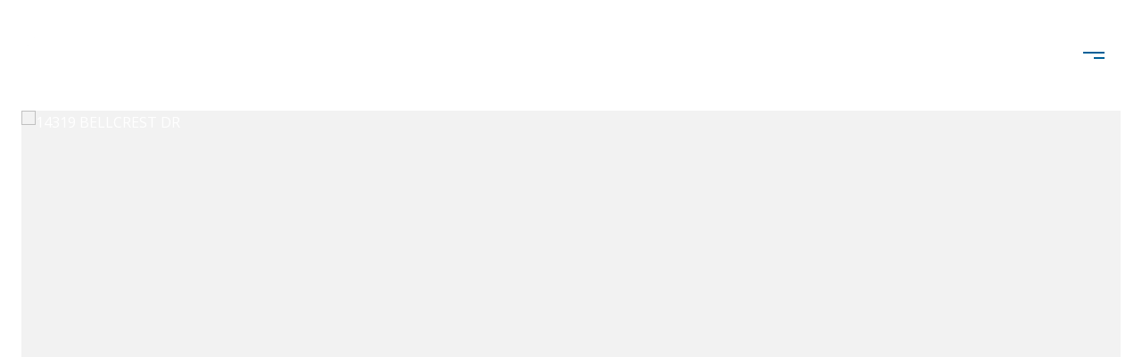

--- FILE ---
content_type: text/html; charset=utf-8
request_url: https://mstagersrealtypartners.com/properties/14319-bellcrest-dr-san-antonio-tx-78217-1565-1025758
body_size: 135055
content:
<!DOCTYPE html>
<html class="no-js" lang=en>
<head>
    <meta charset="utf-8">
    <meta http-equiv="x-ua-compatible" content="ie=edge">
    <meta name="viewport" content="width=device-width, initial-scale=1.0">
    <meta name="twitter:card" content="summary_large_image">
        <title>14319 BELLCREST DR | M. Stagers Realty Partners</title>
        <meta property="og:title" content="14319 BELLCREST DR | M. Stagers Realty Partners">
        <meta name="twitter:title" content="14319 BELLCREST DR | M. Stagers Realty Partners">
        <meta name="description" content="Two story 3/2.5/2A traditional home - Great for investors.   One living area with separate dining room.  Kitchen has self cleaning oven, microwave &amp; refrigerator.  Master bath has double vanity w/garden tub.  Backyard offers in ground pool.  Neighborho...">
        <meta property="og:description" content="Two story 3/2.5/2A traditional home - Great for investors.   One living area with separate dining room.  Kitchen has self cleaning oven, microwave &amp; refrigerator.  Master bath has double vanity w/garden tub.  Backyard offers in ground pool.  Neighborho...">
        <meta name="twitter:description" content="Two story 3/2.5/2A traditional home - Great for investors.   One living area with separate dining room.  Kitchen has self cleaning oven, microwave &amp; refrigerator.  Master bath has double vanity w/g...">
        <meta property="og:image" content="https://dq1niho2427i9.cloudfront.net/e2032956-9f6a-4603-b149-3820f40de52e/-165392947.jpg">
        <meta name="twitter:image" content="https://dq1niho2427i9.cloudfront.net/e2032956-9f6a-4603-b149-3820f40de52e/-165392947.jpg">
        <meta property="og:url" content="https://mstagersrealtypartners.com/properties/14319-bellcrest-dr-san-antonio-tx-78217-1565-1025758">
        <link rel="canonical" href="https://mstagersrealtypartners.com/properties/14319-bellcrest-dr-san-antonio-tx-78217-1565-1025758">
    <script>(function(html){html.className = html.className.replace(/\bno-js\b/,'js')})(document.documentElement);</script>
    <link rel="preconnect" href="https://fonts.googleapis.com">
    <link rel="preconnect" href="https://fonts.gstatic.com" crossorigin>
    <link rel="stylesheet" href="https://fonts.googleapis.com/css?family=Tenor%20Sans:400"><link rel="stylesheet" href="https://fonts.googleapis.com/css?family=Open%20Sans:300,400,500,600,700,800,300i,400i,500i,600i,700i,800i">
    <link rel="preload" href="https://cdnjs.cloudflare.com/ajax/libs/ion-rangeslider/2.3.1/css/ion.rangeSlider.min.css" as="style" onload="this.onload=null;this.rel='stylesheet'">
    <noscript><link rel="stylesheet" href="https://cdnjs.cloudflare.com/ajax/libs/ion-rangeslider/2.3.1/css/ion.rangeSlider.min.css"></noscript>
    <link rel="icon" type="image/x-icon" href="/favicon.ico">
    <link rel="icon" type="image/png" sizes="16x16" href="/favicon-16x16.png">
    <link rel="icon" type="image/png" sizes="32x32" href="/favicon-32x32.png">
    <link rel="icon" type="image/png" sizes="48x48" href="/favicon-48x48.png">
    <style id="global-css">:root{--global-primary-font-family:'Tenor Sans',sans-serif;--global-primary-font-family-short:Tenor Sans;--global-secondary-font-family:'Open Sans',sans-serif;--global-secondary-font-family-short:Open Sans;--global-body-padding:0px;--global-background-color:#fff;--global-body-font-size:16px;--global-h1-font-size:70px;--global-h2-font-size:56px;--global-h3-font-size:40px;--global-h4-font-size:28px;--global-h5-font-size:22px;--global-h6-font-size:20px;--global-section-padding:96px;}@media (max-width: 768px){:root{--global-section-padding:64px;}}body{padding:0px;background-color:#fff;font-family:'Open Sans',sans-serif;font-size:16px;}@media (min-width: 768px){body{padding:0px 0px 0px 0px;}}h1,h2,h3,h4,h5,h6,button{font-family:'Tenor Sans',sans-serif;}h1{font-size:70px;}h2{font-size:56px;}h3{font-size:40px;}h4{font-size:28px;}h5{font-size:22px;}h6{font-size:20px;}</style>
        <link rel="stylesheet" type="text/css" href="https://styles.luxurypresence.com/masterpiece/index.css" />
    <style id="website-css">.uf-cus-sel-toggle{white-space:pre-wrap!important;}nav#global-navbar{-webkit-transform:translateY(0px) scaleY(1)!important;-moz-transform:translateY(0px) scaleY(1)!important;-ms-transform:translateY(0px) scaleY(1)!important;transform:translateY(0px) scaleY(1)!important;}@media only screen and (max-width: 1024px){#modal-global-contact-us div.contact-form__container{width:100%;}#modal-global-contact-us div.contact-form__close.close{color:#fff;opacity:1;}}footer#global-footer a{color:#fff;}footer#global-footer a:hover{color:#E9E9E9;}footer#global-footer div.site-footer__col-content.lp-a{opacity:1;}footer#global-footer .footer-navigation__link{color:#fff;}footer#global-footer .footer-navigation__link:hover{color:#E9E9E9;}footer#global-footer div.site-footer__disclaimer .link:hover{color:#E9E9E9!important;}footer#global-footer div.site-footer__disclaimer .link:after{background-color:#E9E9E9!important;}#global-footer .site-footer__disclaimer{opacity:1;color:#fff;}#global-footer .site-footer__disclaimer:after{background-color:#fff;opacity:1;}footer#global-footer div.site-footer__disclaimer .link{color:#000;font-weight:normal;}footer#global-footer div.site-footer__disclaimer .link:after{background-color:#000;}@media only screen and (max-width: 1280px){footer#global-footer div.site-footer__disclaimer .link{overflow-wrap:anywhere;-webkit-text-decoration:underline!important;text-decoration:underline!important;white-space:normal!important;}footer#global-footer div.site-footer__disclaimer .link:before{background-color:transparent;}footer#global-footer div.site-footer__disclaimer .link:after{background-color:transparent;}}nav#global-navbar .header.theme-light .header__hamburger circle{fill:#fff;}nav#global-navbar .header.theme-light .header__hamburger svg rect{fill:#006098!important;}nav#global-navbar .header.theme-light ul.navigation li.navigation__item{color:#fff;}nav#global-navbar .header.theme-light ul.navigation li.navigation__item .sub-nav__link{color:#000;background-color:#fff;}nav#global-navbar .header.theme-light ul.navigation li.navigation__item .sub-nav__link:hover{color:#000;background-color:#E9E9E9;}nav#global-navbar .header.theme-light ul.navigation li.navigation__item .navigation__link:after{background:#fff;}nav#global-navbar .header.theme-light .search__btn svg{color:#fff;}nav#global-navbar .header.theme-light a.header__btn-contact{background:transparent;color:#fff!important;border-color:#fff!important;}nav#global-navbar .header.theme-light a.header__btn-contact:hover{background:#fff!important;color:#000!important;border-color:#fff!important;}nav#global-navbar .header .header__hamburger circle{fill:#006098;}nav#global-navbar .header .header__hamburger svg rect{fill:#fff!important;}nav#global-navbar .header ul.navigation li.navigation__item{color:#000;}nav#global-navbar .header ul.navigation li.navigation__item .sub-nav__link{color:#000;background-color:#fff;}nav#global-navbar .header ul.navigation li.navigation__item .sub-nav__link:hover{color:#000;background-color:#E9E9E9;}nav#global-navbar .header ul.navigation li.navigation__item .navigation__link:after{background:#000;}nav#global-navbar .header .search__btn svg{color:#000;}nav#global-navbar.scroll .header{background-color:#002B49;}nav#global-navbar.scroll .header .header__hamburger circle{fill:#fff;}nav#global-navbar.scroll .header .header__hamburger svg rect{fill:#006098!important;}nav#global-navbar.scroll .header ul.navigation li.navigation__item{color:#fff;}nav#global-navbar.scroll .header ul.navigation li.navigation__item .sub-nav__link{color:#000;background-color:#fff;}nav#global-navbar.scroll .header ul.navigation li.navigation__item .sub-nav__link:hover{color:#000;background-color:#E9E9E9;}nav#global-navbar.scroll .header ul.navigation li.navigation__item .navigation__link:after{background:#fff;}nav#global-navbar.scroll .header .search__btn svg{color:#FFF;}nav#global-navbar.scroll .header a.header__btn-contact{background:transparent;color:#fff!important;border-color:#fff!important;}nav#global-navbar.scroll .header a.header__btn-contact:hover{background:#fff!important;color:#000!important;border-color:#fff!important;}h1{text-transform:uppercase!important;}.lp-h1{text-transform:uppercase!important;}h2{text-transform:uppercase!important;}.lp-h2{text-transform:uppercase!important;}h3{text-transform:uppercase!important;}.lp-h3{text-transform:uppercase!important;}div#global-sidemenu.sidemenu a,nav#global-navbar a{text-transform:uppercase;}div#global-sidemenu.sidemenu button,nav#global-navbar button{text-transform:uppercase;}nav .navigation{text-transform:uppercase;}footer .site-footer__col-title{text-transform:uppercase;}footer#global-footer .footer-navigation__link{text-transform:uppercase;}nav#global-navbar .header.theme-light ul.navigation li.navigation__item .sub-nav__link{padding-left:8px!important;padding-right:7px!important;}#modal-global-contact-us .socials:after{display:block;content:'When filling this form out you agree to be contacted by M. Stagers Realty Partners via call, email and text. To opt out, you can reply "stop" at any time or click the unsubscribe link in the emails. Message and data rates may apply.';font-size:14px!important;color:#00000080;padding:15px 0 30px 0;}#modal-global-contact-us .socials:after{display:block;content:'When filling this form out you agree to be contacted by M. Stagers Realty Partners via call, email and text. To opt out, you can reply "stop" at any time or click the unsubscribe link in the emails. Message and data rates may apply.';font-size:14px!important;color:#00000080;padding:15px 0 30px 0;}</style>
    <style id="wow-hide-elements">.wow{visibility:hidden!important}</style>
        <style id="page-css">
            #section-37f7bceb-c461-47b7-8f55-bc6bdf52fda4{color:rgba(0, 0, 0, 1);--fontColor:rgba(0, 0, 0, 1);--fontColor_H:0;--fontColor_S:0%;--fontColor_L:0%;--fontColor_A:1;--fontColor_darkenDir:1;--bgColor:#fff;--bgColor_H:0;--bgColor_S:0%;--bgColor_L:100%;--bgColor_A:1;--bgColor_darkenDir:-1;background-color:#fff;}#section-37f7bceb-c461-47b7-8f55-bc6bdf52fda4 div.arrows .lp-arrow.slick-arrow{background-color:transparent;border:solid 2px #fff;}#section-37f7bceb-c461-47b7-8f55-bc6bdf52fda4 div.arrows .lp-arrow.slick-arrow:before{border-color:#fff;}#section-37f7bceb-c461-47b7-8f55-bc6bdf52fda4 div.arrows .lp-arrow.slick-arrow:hover{border:solid 2px #fff;background-color:#fff;}#section-37f7bceb-c461-47b7-8f55-bc6bdf52fda4 div.arrows .lp-arrow.slick-arrow:hover:before{border-color:#006098;}@media (max-width:425px){#section-37f7bceb-c461-47b7-8f55-bc6bdf52fda4 div.arrows .lp-arrow.slick-arrow{background-color:#006098;border:solid 2px #fff;}#section-37f7bceb-c461-47b7-8f55-bc6bdf52fda4 div.arrows .lp-arrow.slick-arrow:before{border-color:#fff;}#section-37f7bceb-c461-47b7-8f55-bc6bdf52fda4 div.arrows .lp-arrow.slick-arrow:hover{border:solid 2px #006098;background-color:#fff;}#section-37f7bceb-c461-47b7-8f55-bc6bdf52fda4 div.arrows .lp-arrow.slick-arrow:hover:before{border-color:#006098;}}#section-37f7bceb-c461-47b7-8f55-bc6bdf52fda4{padding-top:124px;}@media(max-width: 767px){#section-37f7bceb-c461-47b7-8f55-bc6bdf52fda4{padding-top:111px;}}#section-37f7bceb-c461-47b7-8f55-bc6bdf52fda4 section{padding-bottom:0!important;}#section-37f7bceb-c461-47b7-8f55-bc6bdf52fda4 .collection{position:absolute;width:100%;height:100%;left:0;top:0;background-color:#f2f2f2;}@media (max-width: 768px){#section-37f7bceb-c461-47b7-8f55-bc6bdf52fda4 .collection{position:relative;height:calc(100% - 93px);}}#section-37f7bceb-c461-47b7-8f55-bc6bdf52fda4 .collection img{width:100%;height:100%;object-fit:cover;}#section-37f7bceb-c461-47b7-8f55-bc6bdf52fda4 .item.current-slide{position:relative;z-index:1;}#section-37f7bceb-c461-47b7-8f55-bc6bdf52fda4 .item .item__image-wrap{height:100%;position:relative;overflow:hidden;cursor:pointer;}#section-37f7bceb-c461-47b7-8f55-bc6bdf52fda4 .item .item__image-wrap img{-webkit-transition:-webkit-transform 0.2s ease-out;transition:transform 0.2s ease-out;}#section-37f7bceb-c461-47b7-8f55-bc6bdf52fda4 .item .item__image-wrap:after{position:absolute;left:0;right:0;bottom:0;height:120px;content:'';background:linear-gradient(180deg, rgba(0, 0, 0, 0) 0%, var(--sliderImageOpacity) 100%, rgba(0, 0, 0, 0.7) 100%);}@media (hover: hover) and (pointer: fine){#section-37f7bceb-c461-47b7-8f55-bc6bdf52fda4 .item .item__image-wrap:hover img{-webkit-transform:scale(1.05);-moz-transform:scale(1.05);-ms-transform:scale(1.05);transform:scale(1.05);}}#section-37f7bceb-c461-47b7-8f55-bc6bdf52fda4 .item.portrait{background-color:#ffffff;}#section-37f7bceb-c461-47b7-8f55-bc6bdf52fda4 .item.portrait img{object-fit:contain;}#section-37f7bceb-c461-47b7-8f55-bc6bdf52fda4 .item.portrait .item__image-wrap{height:100%;width:-webkit-fit-content;width:-moz-fit-content;width:fit-content;margin-left:auto;margin-right:auto;}#section-37f7bceb-c461-47b7-8f55-bc6bdf52fda4 .image-placeholder{width:100%;height:100%;background-color:#f2f2f2;}#section-37f7bceb-c461-47b7-8f55-bc6bdf52fda4 .slick-track,#section-37f7bceb-c461-47b7-8f55-bc6bdf52fda4 .slick-list{height:100%;width:100%;}#section-37f7bceb-c461-47b7-8f55-bc6bdf52fda4 .holder{height:760px;display:-webkit-box;display:-webkit-flex;display:-ms-flexbox;display:flex;-webkit-flex-direction:column;-ms-flex-direction:column;flex-direction:column;-webkit-box-pack:end;-ms-flex-pack:end;-webkit-justify-content:flex-end;justify-content:flex-end;position:relative;color:#fff;}@media(max-width: 768px){#section-37f7bceb-c461-47b7-8f55-bc6bdf52fda4 .holder{height:458px;margin-left:-24px;margin-right:-24px;}}#section-37f7bceb-c461-47b7-8f55-bc6bdf52fda4 .bottom-row{position:absolute;width:100%;z-index:3;display:-webkit-box;display:-webkit-flex;display:-ms-flexbox;display:flex;-webkit-box-pack:justify;-webkit-justify-content:space-between;justify-content:space-between;-webkit-align-items:flex-end;-webkit-box-align:flex-end;-ms-flex-align:flex-end;align-items:flex-end;height:120px;padding:28px 50px;}#section-37f7bceb-c461-47b7-8f55-bc6bdf52fda4 .bottom-row .lp-h2{margin:0 0 32px;}@media(max-width: 768px){#section-37f7bceb-c461-47b7-8f55-bc6bdf52fda4 .bottom-row{padding:24px;height:93px;position:relative;-webkit-box-pack:center;-ms-flex-pack:center;-webkit-justify-content:center;justify-content:center;-webkit-flex-shrink:0;-ms-flex-negative:0;flex-shrink:0;}}@media(max-width: 768px){#section-37f7bceb-c461-47b7-8f55-bc6bdf52fda4 .arrows{-webkit-align-self:start;-ms-flex-item-align:start;-ms-grid-row-align:start;align-self:start;}}#section-37f7bceb-c461-47b7-8f55-bc6bdf52fda4 .lp-expand-btn{display:none;}#section-37f7bceb-c461-47b7-8f55-bc6bdf52fda4 .button-wrapper{padding:0;margin:0;height:40px;position:absolute;z-index:10;right:20px;bottom:110px;}@media (min-width: 768px){#section-37f7bceb-c461-47b7-8f55-bc6bdf52fda4 .button-wrapper{bottom:30px;right:30px;}}#section-37f7bceb-c461-47b7-8f55-bc6bdf52fda4 .button-wrapper .button{border:none;background-color:transparent;padding:0;cursor:pointer;color:#fff;outline:none;height:40px;display:-webkit-box;display:-webkit-flex;display:-ms-flexbox;display:flex;-webkit-align-items:center;-webkit-box-align:center;-ms-flex-align:center;align-items:center;}@media (max-width: 767px){#section-37f7bceb-c461-47b7-8f55-bc6bdf52fda4 .button-wrapper span{display:none;}}#section-37f7bceb-c461-47b7-8f55-bc6bdf52fda4 .button-wrapper svg{height:30px;width:30px;margin-left:16px;}#section-37f7bceb-c461-47b7-8f55-bc6bdf52fda4 .images__wrap{display:-webkit-box;display:-webkit-flex;display:-ms-flexbox;display:flex;-webkit-box-flex-wrap:wrap;-webkit-flex-wrap:wrap;-ms-flex-wrap:wrap;flex-wrap:wrap;}#section-37f7bceb-c461-47b7-8f55-bc6bdf52fda4 .images__item{-webkit-flex-basis:50%;-ms-flex-preferred-size:50%;flex-basis:50%;padding:12px;}@media (max-width: 992px){#section-37f7bceb-c461-47b7-8f55-bc6bdf52fda4 .images__item{-webkit-flex-basis:100%;-ms-flex-preferred-size:100%;flex-basis:100%;padding:3px;}}#section-37f7bceb-c461-47b7-8f55-bc6bdf52fda4 .images__item:nth-child(3n-2){-webkit-flex-basis:100%;-ms-flex-preferred-size:100%;flex-basis:100%;}#section-37f7bceb-c461-47b7-8f55-bc6bdf52fda4 .images__image{padding-bottom:56%;width:100%;background:center no-repeat;-webkit-background-size:cover;background-size:cover;cursor:pointer;}#section-37f7bceb-c461-47b7-8f55-bc6bdf52fda4 .modal-1{display:none;position:fixed;background-color:#000;top:0;left:0;height:100%;width:100%;z-index:1000;overflow-y:auto;padding:24px 64px 76px 64px;}@media (min-width: 1800px){#section-37f7bceb-c461-47b7-8f55-bc6bdf52fda4 .modal-1{padding:8.3333vw 8.3333vw 17.6389vw 8.3333vw;}}@media (min-width: 768px) and (max-width: 1439px){#section-37f7bceb-c461-47b7-8f55-bc6bdf52fda4 .modal-1{padding:24px 64px 76px 64px;}}@media (max-width: 767px){#section-37f7bceb-c461-47b7-8f55-bc6bdf52fda4 .modal-1{padding:24px 0 64px 0;}}#section-37f7bceb-c461-47b7-8f55-bc6bdf52fda4 .modal-1::-webkit-scrollbar{display:none;}#section-37f7bceb-c461-47b7-8f55-bc6bdf52fda4 .visible{display:block;}#section-37f7bceb-c461-47b7-8f55-bc6bdf52fda4 .btn-group{display:-webkit-box;display:-webkit-flex;display:-ms-flexbox;display:flex;-webkit-box-pack:justify;-webkit-justify-content:space-between;justify-content:space-between;position:relative;margin:0 12px 12px;}@media (max-width: 767px){#section-37f7bceb-c461-47b7-8f55-bc6bdf52fda4 .btn-group{margin:0 40px 24px 40px;}}#section-37f7bceb-c461-47b7-8f55-bc6bdf52fda4 .nav-tab{display:-webkit-box;display:-webkit-flex;display:-ms-flexbox;display:flex;position:relative;}#section-37f7bceb-c461-47b7-8f55-bc6bdf52fda4 .nav-tab a{margin-right:16px;display:-webkit-box;display:-webkit-flex;display:-ms-flexbox;display:flex;-webkit-align-items:center;-webkit-box-align:center;-ms-flex-align:center;align-items:center;-webkit-text-decoration:none;text-decoration:none;color:#ffffff;padding:9px 10px;border-radius:4px;line-height:1;background:#1E1E1E;-webkit-transition:.3s linear;transition:.3s linear;}@media (max-width: 480px){#section-37f7bceb-c461-47b7-8f55-bc6bdf52fda4 .nav-tab a{padding:0;background:transparent;border-radius:none;margin-right:26px;}}#section-37f7bceb-c461-47b7-8f55-bc6bdf52fda4 .nav-tab a:last-of-type{margin-right:0;}@media (max-width: 480px){#section-37f7bceb-c461-47b7-8f55-bc6bdf52fda4 .nav-tab a span{display:none;}}#section-37f7bceb-c461-47b7-8f55-bc6bdf52fda4 .nav-tab a svg path{-webkit-transition:.3s linear;transition:.3s linear;}@media (min-width: 481px){#section-37f7bceb-c461-47b7-8f55-bc6bdf52fda4 .nav-tab a svg{display:none;}}#section-37f7bceb-c461-47b7-8f55-bc6bdf52fda4 .nav-tab a:hover,#section-37f7bceb-c461-47b7-8f55-bc6bdf52fda4 .nav-tab a.active{-webkit-transition:.3s linear;transition:.3s linear;}@media (min-width: 481px){#section-37f7bceb-c461-47b7-8f55-bc6bdf52fda4 .nav-tab a:hover,#section-37f7bceb-c461-47b7-8f55-bc6bdf52fda4 .nav-tab a.active{background:#404040;}}#section-37f7bceb-c461-47b7-8f55-bc6bdf52fda4 .nav-tab a.active svg path{stroke:#ffffff;-webkit-transition:.3s linear;transition:.3s linear;}#section-37f7bceb-c461-47b7-8f55-bc6bdf52fda4 .nav-tab a:last-of-type{margin-right:0;}#section-37f7bceb-c461-47b7-8f55-bc6bdf52fda4 .tab-wrap{padding:12px 12px 0;}#section-37f7bceb-c461-47b7-8f55-bc6bdf52fda4 .tab-wrap p{color:#ffffff;}@media (max-width: 992px){#section-37f7bceb-c461-47b7-8f55-bc6bdf52fda4 .tab-wrap{padding:0 3px;}}#section-37f7bceb-c461-47b7-8f55-bc6bdf52fda4 .property-map__canvas,#section-37f7bceb-c461-47b7-8f55-bc6bdf52fda4 .street-panorama{padding-bottom:56%;width:100%;}#section-37f7bceb-c461-47b7-8f55-bc6bdf52fda4 .lp-lightbox__close{background:#1E1E1E;border-radius:4px;position:relative;right:auto;top:auto;-webkit-transition:.3s linear;transition:.3s linear;}#section-37f7bceb-c461-47b7-8f55-bc6bdf52fda4 .lp-lightbox__close:hover,#section-37f7bceb-c461-47b7-8f55-bc6bdf52fda4 .lp-lightbox__close.active{background:#404040;-webkit-transition:.3s linear;transition:.3s linear;}#section-37f7bceb-c461-47b7-8f55-bc6bdf52fda4 .share-close{display:-webkit-box;display:-webkit-flex;display:-ms-flexbox;display:flex;position:relative;}#section-37f7bceb-c461-47b7-8f55-bc6bdf52fda4 .share-close .share-box{display:-webkit-box;display:-webkit-flex;display:-ms-flexbox;display:flex;-webkit-align-items:center;-webkit-box-align:center;-ms-flex-align:center;align-items:center;margin-right:32px;cursor:pointer;-webkit-transition:.3s linear;transition:.3s linear;}@media (hover: hover) and (pointer: fine){#section-37f7bceb-c461-47b7-8f55-bc6bdf52fda4 .share-close .share-box:hover{opacity:.7;}}@media (max-width: 768px){#section-37f7bceb-c461-47b7-8f55-bc6bdf52fda4 .share-close .share-box{margin-right:30px;}}#section-37f7bceb-c461-47b7-8f55-bc6bdf52fda4 .share-close .share-box span{margin-left:12px;line-height:1;color:#ffffff;}@media (max-width: 768px){#section-37f7bceb-c461-47b7-8f55-bc6bdf52fda4 .share-close .share-box span{display:none;}}#section-37f7bceb-c461-47b7-8f55-bc6bdf52fda4 .share-socials{list-style:none;background:#ffffff;padding:8px 31px 8px 12px;margin:0;border-radius:4px;position:absolute;bottom:-5px;left:0;-webkit-transform:translateY(100%);-moz-transform:translateY(100%);-ms-transform:translateY(100%);transform:translateY(100%);display:none;z-index:10;}@media (max-width: 768px){#section-37f7bceb-c461-47b7-8f55-bc6bdf52fda4 .share-socials{left:auto;right:0;}}#section-37f7bceb-c461-47b7-8f55-bc6bdf52fda4 .share-socials li{margin-bottom:16px;line-height:1;}#section-37f7bceb-c461-47b7-8f55-bc6bdf52fda4 .share-socials li a{color:#404040;white-space:nowrap;font-size:12px;}#section-37f7bceb-c461-47b7-8f55-bc6bdf52fda4 .share-socials li a i{width:20px;text-align:center;margin-right:5px;}#section-37f7bceb-c461-47b7-8f55-bc6bdf52fda4 .share-socials li:last-of-type{margin-bottom:0;}#section-25c0ca71-687e-4f60-8393-581b83071ab3{color:rgba(0, 0, 0, 1);--fontColor:rgba(0, 0, 0, 1);--fontColor_H:0;--fontColor_S:0%;--fontColor_L:0%;--fontColor_A:1;--fontColor_darkenDir:1;--bgColor:#fff;--bgColor_H:0;--bgColor_S:0%;--bgColor_L:100%;--bgColor_A:1;--bgColor_darkenDir:-1;background-color:#fff;}#section-25c0ca71-687e-4f60-8393-581b83071ab3{overflow:visible;}#section-25c0ca71-687e-4f60-8393-581b83071ab3 .info iframe{max-width:100%;}#section-25c0ca71-687e-4f60-8393-581b83071ab3 .info .lp-title-group .lp-h5{margin:0 0 16px;}@media (max-width: 768px){#section-25c0ca71-687e-4f60-8393-581b83071ab3 .info .lp-title-group .lp-h5{margin-bottom:8px;}}#section-25c0ca71-687e-4f60-8393-581b83071ab3 .info__section{position:relative;padding-top:32px;padding-bottom:32px;}@media (max-width: 768px){#section-25c0ca71-687e-4f60-8393-581b83071ab3 .info__section{padding-top:16px;padding-bottom:16px;}}#section-25c0ca71-687e-4f60-8393-581b83071ab3 .info__section:last-child{padding-bottom:0;}#section-25c0ca71-687e-4f60-8393-581b83071ab3 .info__section:after{position:absolute;content:'';display:block;left:0;right:0;top:0;height:1px;background-color:currentColor;opacity:0.2;}#section-25c0ca71-687e-4f60-8393-581b83071ab3 .info__section-title{margin:0;}@media (max-width: 768px){#section-25c0ca71-687e-4f60-8393-581b83071ab3 .info__section-title{margin-bottom:16px;}}#section-25c0ca71-687e-4f60-8393-581b83071ab3 .info__features{display:-webkit-box;display:-webkit-flex;display:-ms-flexbox;display:flex;-webkit-box-pack:center;-ms-flex-pack:center;-webkit-justify-content:center;justify-content:center;-webkit-align-items:center;-webkit-box-align:center;-ms-flex-align:center;align-items:center;-webkit-box-flex-wrap:wrap;-webkit-flex-wrap:wrap;-ms-flex-wrap:wrap;flex-wrap:wrap;margin-left:auto;margin-right:auto;}#section-25c0ca71-687e-4f60-8393-581b83071ab3 .info__features span+span:before{content:' | ';margin-left:5px;}#section-25c0ca71-687e-4f60-8393-581b83071ab3 .info__row{display:-webkit-box;display:-webkit-flex;display:-ms-flexbox;display:flex;margin-left:-15px;margin-right:-15px;}@media (max-width: 768px){#section-25c0ca71-687e-4f60-8393-581b83071ab3 .info__row{-webkit-flex-direction:column;-ms-flex-direction:column;flex-direction:column;}}#section-25c0ca71-687e-4f60-8393-581b83071ab3 .info__col{padding-left:15px;padding-right:15px;width:100%;}#section-25c0ca71-687e-4f60-8393-581b83071ab3 .info__col:first-child{max-width:330px;-webkit-flex-shrink:0;-ms-flex-negative:0;flex-shrink:0;}@media (max-width: 992px){#section-25c0ca71-687e-4f60-8393-581b83071ab3 .info__col:first-child{max-width:200px;}}@media (max-width: 768px){#section-25c0ca71-687e-4f60-8393-581b83071ab3 .info__col:first-child{max-width:100%;}}#section-25c0ca71-687e-4f60-8393-581b83071ab3 .info__col p:last-child{margin-bottom:0;}#section-25c0ca71-687e-4f60-8393-581b83071ab3 .info__buttons-wrap{display:-webkit-box;display:-webkit-flex;display:-ms-flexbox;display:flex;-webkit-box-pack:center;-ms-flex-pack:center;-webkit-justify-content:center;justify-content:center;-webkit-align-items:center;-webkit-box-align:center;-ms-flex-align:center;align-items:center;margin-bottom:64px;}@media (max-width: 580px){#section-25c0ca71-687e-4f60-8393-581b83071ab3 .info__buttons-wrap{-webkit-flex-direction:column;-ms-flex-direction:column;flex-direction:column;margin-bottom:32px;}}#section-25c0ca71-687e-4f60-8393-581b83071ab3 .info__buttons-wrap .lp-btn{display:block;}#section-25c0ca71-687e-4f60-8393-581b83071ab3 .info__buttons-wrap .lp-btn+.lp-btn{margin-left:16px;}@media (max-width: 580px){#section-25c0ca71-687e-4f60-8393-581b83071ab3 .info__buttons-wrap .lp-btn+.lp-btn{margin-left:0;margin-top:16px;}}#section-25c0ca71-687e-4f60-8393-581b83071ab3 .redesign p{margin-bottom:1.666rem;}#section-1b083298-2e0a-4ab4-ae0c-ebbb837da161{color:#000;--fontColor:#000;--fontColor_H:0;--fontColor_S:0%;--fontColor_L:0%;--fontColor_A:1;--fontColor_darkenDir:1;--bgColor:#fff;--bgColor_H:0;--bgColor_S:0%;--bgColor_L:100%;--bgColor_A:1;--bgColor_darkenDir:-1;background-color:#fff;}#section-1b083298-2e0a-4ab4-ae0c-ebbb837da161{overflow:hidden;}#section-1b083298-2e0a-4ab4-ae0c-ebbb837da161 .property-video{position:relative;}#section-1b083298-2e0a-4ab4-ae0c-ebbb837da161 .property-video .video-box{height:802px;}@media (max-width: 992px){#section-1b083298-2e0a-4ab4-ae0c-ebbb837da161 .property-video .video-box{height:600px;}}#section-1b083298-2e0a-4ab4-ae0c-ebbb837da161 .property-video .video-box .play-wrap{position:absolute;left:calc(50% - 66px);top:calc(50% - 66px);-webkit-transition:.3s linear;transition:.3s linear;}@media (max-width: 768px){#section-1b083298-2e0a-4ab4-ae0c-ebbb837da161 .property-video .video-box .play-wrap{left:calc(50% - 48px);top:calc(50% - 48px);}}#section-1b083298-2e0a-4ab4-ae0c-ebbb837da161 .property-video .video-box .play{border:solid 1px var(--themeWhite);border-radius:50%;background:var(--themeWhite);width:100%;height:100%;display:-webkit-box;display:-webkit-flex;display:-ms-flexbox;display:flex;-webkit-align-items:center;-webkit-box-align:center;-ms-flex-align:center;align-items:center;-webkit-box-pack:center;-ms-flex-pack:center;-webkit-justify-content:center;justify-content:center;width:132px;height:132px;}@media (max-width: 768px){#section-1b083298-2e0a-4ab4-ae0c-ebbb837da161 .property-video .video-box .play{left:calc(50% - 48px);top:calc(50% - 48px);}}#section-1b083298-2e0a-4ab4-ae0c-ebbb837da161 .property-video .video-box button{border:none;position:relative;height:100%;width:100%;overflow:hidden;cursor:pointer;padding:0;background:none;}#section-1b083298-2e0a-4ab4-ae0c-ebbb837da161 .property-video .video-box button .preview-image{height:100%;width:100%;}#section-1b083298-2e0a-4ab4-ae0c-ebbb837da161 .property-video .video-box button .preview-image .img{height:100%;width:100%;-webkit-background-size:cover;background-size:cover;background-repeat:no-repeat;-webkit-background-position:center;background-position:center;}#section-1b083298-2e0a-4ab4-ae0c-ebbb837da161 .lp-cursorItem{position:absolute;top:0;left:0;z-index:1000;pointer-events:none;mix-blend-mode:multiply;}#section-1b083298-2e0a-4ab4-ae0c-ebbb837da161 .lp-cursorItem span{position:fixed;display:block;width:50px;height:50px;margin:-10px 0 0 -10px;border:1px solid #000;border-radius:50%;-webkit-transition:all .2s ease-in-out;transition:all .2s ease-in-out;opacity:1;}#section-175320f6-3a08-49c6-9fcc-3a3b88d90b2a{color:rgba(0, 0, 0, 1);--fontColor:rgba(0, 0, 0, 1);--fontColor_H:0;--fontColor_S:0%;--fontColor_L:0%;--fontColor_A:1;--fontColor_darkenDir:1;--bgColor:rgba(241, 241, 241, 1);--bgColor_H:0;--bgColor_S:0%;--bgColor_L:95%;--bgColor_A:1;--bgColor_darkenDir:-1;background-color:rgba(241, 241, 241, 1);}@media (max-width: 768px){#section-175320f6-3a08-49c6-9fcc-3a3b88d90b2a .agent-row-wrapper{display:-webkit-box;display:-webkit-flex;display:-ms-flexbox;display:flex;-webkit-flex-direction:column;-ms-flex-direction:column;flex-direction:column;-webkit-align-items:center;-webkit-box-align:center;-ms-flex-align:center;align-items:center;}}#section-175320f6-3a08-49c6-9fcc-3a3b88d90b2a .agent-item{display:-webkit-box;display:-webkit-flex;display:-ms-flexbox;display:flex;margin-bottom:96px;padding-bottom:96px;position:relative;}#section-175320f6-3a08-49c6-9fcc-3a3b88d90b2a .agent-item:after{display:block;height:1px;width:100%;content:'';background-color:currentColor;opacity:0.2;position:absolute;left:0;bottom:0;}#section-175320f6-3a08-49c6-9fcc-3a3b88d90b2a .agent-item:last-child{margin-bottom:0;padding-bottom:0;}#section-175320f6-3a08-49c6-9fcc-3a3b88d90b2a .agent-item:last-child:after{display:none;}@media (max-width: 768px){#section-175320f6-3a08-49c6-9fcc-3a3b88d90b2a .agent-item{-webkit-flex-direction:column;-ms-flex-direction:column;flex-direction:column;-webkit-align-items:center;-webkit-box-align:center;-ms-flex-align:center;align-items:center;margin-bottom:48px;padding-bottom:48px;}}#section-175320f6-3a08-49c6-9fcc-3a3b88d90b2a .agent-avatar{width:200px;height:248px;overflow:hidden;margin-right:130px;}@media (max-width: 1200px){#section-175320f6-3a08-49c6-9fcc-3a3b88d90b2a .agent-avatar{margin-right:80px;}}@media (max-width: 768px){#section-175320f6-3a08-49c6-9fcc-3a3b88d90b2a .agent-avatar{margin-right:0;margin-bottom:32px;width:100%;height:405px;}}#section-175320f6-3a08-49c6-9fcc-3a3b88d90b2a .agent-avatar img{width:100%;height:100%;object-fit:cover;display:block;}#section-175320f6-3a08-49c6-9fcc-3a3b88d90b2a .agent-info{-webkit-box-flex:1;-webkit-flex-grow:1;-ms-flex-positive:1;flex-grow:1;display:-webkit-box;display:-webkit-flex;display:-ms-flexbox;display:flex;-webkit-flex-direction:column;-ms-flex-direction:column;flex-direction:column;-webkit-box-pack:start;-ms-flex-pack:start;-webkit-justify-content:flex-start;justify-content:flex-start;}@media (max-width: 768px){#section-175320f6-3a08-49c6-9fcc-3a3b88d90b2a .agent-info{width:100%;}}#section-175320f6-3a08-49c6-9fcc-3a3b88d90b2a .agent-info .name{margin:0 0 24px;line-height:1;}@media (max-width: 768px){#section-175320f6-3a08-49c6-9fcc-3a3b88d90b2a .agent-info .name{text-align:center;margin-bottom:30px;}}#section-175320f6-3a08-49c6-9fcc-3a3b88d90b2a .agent-info p{margin:0 0 24px;}#section-175320f6-3a08-49c6-9fcc-3a3b88d90b2a .agent-info-row{display:-webkit-box;display:-webkit-flex;display:-ms-flexbox;display:flex;-webkit-flex-direction:row;-ms-flex-direction:row;flex-direction:row;-webkit-box-pack:start;-ms-flex-pack:start;-webkit-justify-content:flex-start;justify-content:flex-start;}@media (max-width: 768px){#section-175320f6-3a08-49c6-9fcc-3a3b88d90b2a .agent-info-row{-webkit-flex-direction:column;-ms-flex-direction:column;flex-direction:column;-webkit-align-items:center;-webkit-box-align:center;-ms-flex-align:center;align-items:center;width:100%;}}#section-175320f6-3a08-49c6-9fcc-3a3b88d90b2a .agent-info-row .data{font-weight:normal;line-height:2;}#section-175320f6-3a08-49c6-9fcc-3a3b88d90b2a .agent-info-row-item{display:-webkit-box;display:-webkit-flex;display:-ms-flexbox;display:flex;-webkit-flex-direction:column;-ms-flex-direction:column;flex-direction:column;-webkit-box-pack:center;-ms-flex-pack:center;-webkit-justify-content:center;justify-content:center;padding-right:70px;}#section-175320f6-3a08-49c6-9fcc-3a3b88d90b2a .agent-info-row-item:last-child{padding-right:0;}@media (max-width: 768px){#section-175320f6-3a08-49c6-9fcc-3a3b88d90b2a .agent-info-row-item{-webkit-align-items:center;-webkit-box-align:center;-ms-flex-align:center;align-items:center;width:100%;padding-right:0;}}#section-175320f6-3a08-49c6-9fcc-3a3b88d90b2a .agent-info-with-btn{display:-webkit-box;display:-webkit-flex;display:-ms-flexbox;display:flex;-webkit-box-pack:justify;-webkit-justify-content:space-between;justify-content:space-between;}@media (max-width: 768px){#section-175320f6-3a08-49c6-9fcc-3a3b88d90b2a .agent-info-with-btn{-webkit-flex-direction:column;-ms-flex-direction:column;flex-direction:column;}}@media (max-width: 768px){#section-175320f6-3a08-49c6-9fcc-3a3b88d90b2a .agent .btn-container{text-align:center;width:100%;margin-top:0;margin-right:0;}}#section-a77de0e5-0746-437f-85de-6554a9ade141{color:rgba(33, 31, 31, 1);--fontColor:rgba(33, 31, 31, 1);--fontColor_H:0;--fontColor_S:3%;--fontColor_L:13%;--fontColor_A:1;--fontColor_darkenDir:1;--bgColor:#fff;--bgColor_H:0;--bgColor_S:0%;--bgColor_L:100%;--bgColor_A:1;--bgColor_darkenDir:-1;background-color:#fff;}#section-a77de0e5-0746-437f-85de-6554a9ade141 .lp-title-group{margin-bottom:0;}#section-a77de0e5-0746-437f-85de-6554a9ade141 .collection{display:-webkit-box;display:-webkit-flex;display:-ms-flexbox;display:flex;-webkit-box-pack:justify;-webkit-justify-content:space-between;justify-content:space-between;-webkit-box-flex-wrap:wrap;-webkit-flex-wrap:wrap;-ms-flex-wrap:wrap;flex-wrap:wrap;}#section-a77de0e5-0746-437f-85de-6554a9ade141 .collection.full-width .item{width:100%;}@media (min-width: 769px){#section-a77de0e5-0746-437f-85de-6554a9ade141 .collection.full-width .item{display:-webkit-box;display:-webkit-flex;display:-ms-flexbox;display:flex;border-bottom:1px solid rgba(0, 0, 0, 0.1);padding-bottom:48px;}}@media (min-width: 769px){#section-a77de0e5-0746-437f-85de-6554a9ade141 .collection.full-width h5{width:200px;margin-right:130px;margin-bottom:0;border:none;}}#section-a77de0e5-0746-437f-85de-6554a9ade141 .item{width:calc(50% - 65px);margin-top:65px;}@media (max-width: 992px){#section-a77de0e5-0746-437f-85de-6554a9ade141 .item{width:calc(50% - 40px);}}@media (max-width: 768px){#section-a77de0e5-0746-437f-85de-6554a9ade141 .item{width:100%;margin-top:39px;}}#section-a77de0e5-0746-437f-85de-6554a9ade141 .amenities-list-box,#section-a77de0e5-0746-437f-85de-6554a9ade141 .amenities-value{-webkit-flex:1;-ms-flex:1;flex:1;}#section-a77de0e5-0746-437f-85de-6554a9ade141 .amenities-list-cell{margin-bottom:20px;display:-webkit-box;display:-webkit-flex;display:-ms-flexbox;display:flex;}@media (max-width: 768px){#section-a77de0e5-0746-437f-85de-6554a9ade141 .amenities-list-cell{-webkit-flex-direction:column;-ms-flex-direction:column;flex-direction:column;}}#section-a77de0e5-0746-437f-85de-6554a9ade141 .amenities-list-cell:last-of-type{margin-bottom:0;}#section-a77de0e5-0746-437f-85de-6554a9ade141 .amenities-list-cell span{display:inline-block;}@media (max-width: 560px){#section-a77de0e5-0746-437f-85de-6554a9ade141 .amenities-list-cell span{display:block;}}#section-a77de0e5-0746-437f-85de-6554a9ade141 .amenities-list-cell p{margin-bottom:0;}#section-a77de0e5-0746-437f-85de-6554a9ade141 .amenities-list-cell .feature{width:200px;margin-right:20px;text-transform:uppercase;}#section-a77de0e5-0746-437f-85de-6554a9ade141 h5{border-bottom:1px solid rgba(0, 0, 0, 0.1);margin-bottom:48px;padding-bottom:10px;}@media (max-width: 768px){#section-a77de0e5-0746-437f-85de-6554a9ade141 h5{margin-bottom:24px;}}#section-b141bf78-459b-430d-a1a2-e2c39d13a9d0{color:#211f1f;--fontColor:#211f1f;--fontColor_H:0;--fontColor_S:3%;--fontColor_L:13%;--fontColor_A:1;--fontColor_darkenDir:1;--bgColor:rgba(241, 241, 241, 1);--bgColor_H:0;--bgColor_S:0%;--bgColor_L:95%;--bgColor_A:1;--bgColor_darkenDir:-1;background-color:rgba(241, 241, 241, 1);}#section-b141bf78-459b-430d-a1a2-e2c39d13a9d0 .lp-container{display:-webkit-box;display:-webkit-flex;display:-ms-flexbox;display:flex;-webkit-box-pack:justify;-webkit-justify-content:space-between;justify-content:space-between;-webkit-align-items:center;-webkit-box-align:center;-ms-flex-align:center;align-items:center;}#section-b141bf78-459b-430d-a1a2-e2c39d13a9d0 .lp-container.center{-webkit-box-pack:center;-ms-flex-pack:center;-webkit-justify-content:center;justify-content:center;}#section-b141bf78-459b-430d-a1a2-e2c39d13a9d0 .lp-container:not(.center){-webkit-box-pack:justify;-webkit-justify-content:space-between;justify-content:space-between;}@media(max-width: 768px){#section-b141bf78-459b-430d-a1a2-e2c39d13a9d0 .lp-container{-webkit-flex-direction:column-reverse;-ms-flex-direction:column-reverse;flex-direction:column-reverse;}}#section-b141bf78-459b-430d-a1a2-e2c39d13a9d0 .collection{min-width:748px;max-width:748px;height:526px;display:-ms-grid;display:grid;-ms-grid-columns:repeat(2, 1fr);grid-template-columns:repeat(2, 1fr);-ms-grid-rows:repeat(2, 1fr);grid-template-rows:repeat(2, 1fr);-ms-grid-gap:16px;grid-gap:16px;}@media(max-width: 991px){#section-b141bf78-459b-430d-a1a2-e2c39d13a9d0 .collection{min-width:70%;max-width:70%;}}@media(max-width: 768px){#section-b141bf78-459b-430d-a1a2-e2c39d13a9d0 .collection{min-width:100%;max-width:100%;margin-left:0;margin-right:0;height:auto;display:block;}}#section-b141bf78-459b-430d-a1a2-e2c39d13a9d0 .collection--1 .item:nth-child(1){-ms-grid-column:1;grid-column-start:1;-ms-grid-row-span:2;grid-column-end:3;-ms-grid-row:1;grid-row-start:1;-ms-grid-row-span:2;grid-row-end:3;}#section-b141bf78-459b-430d-a1a2-e2c39d13a9d0 .collection--2 .item:nth-child(1){-ms-grid-column:1;grid-column-start:1;-ms-grid-row-span:1;grid-column-end:2;-ms-grid-row:1;grid-row-start:1;-ms-grid-row-span:1;grid-row-end:3;}#section-b141bf78-459b-430d-a1a2-e2c39d13a9d0 .collection--2 .item:nth-child(2){-ms-grid-column:2;grid-column-start:2;-ms-grid-row-span:1;grid-column-end:3;-ms-grid-row:1;grid-row-start:1;-ms-grid-row-span:2;grid-row-end:3;}#section-b141bf78-459b-430d-a1a2-e2c39d13a9d0 .collection--3 .item:nth-child(1){-ms-grid-column:1;grid-column-start:1;-ms-grid-row-span:1;grid-column-end:2;-ms-grid-row:1;grid-row-start:1;-ms-grid-row-span:1;grid-row-end:3;}#section-b141bf78-459b-430d-a1a2-e2c39d13a9d0 .collection--3 .item:nth-child(2){-ms-grid-column:2;grid-column-start:2;-ms-grid-row-span:1;grid-column-end:3;-ms-grid-row:1;grid-row-start:1;-ms-grid-row-span:2;grid-row-end:2;}#section-b141bf78-459b-430d-a1a2-e2c39d13a9d0 .collection--3 .item:nth-child(3){-ms-grid-column:2;grid-column-start:2;-ms-grid-row-span:1;grid-column-end:3;-ms-grid-row:2;grid-row-start:2;-ms-grid-row-span:1;grid-row-end:3;}#section-b141bf78-459b-430d-a1a2-e2c39d13a9d0 .item{position:relative;}@media(max-width: 768px){#section-b141bf78-459b-430d-a1a2-e2c39d13a9d0 .item+.item{margin-top:16px;}}#section-b141bf78-459b-430d-a1a2-e2c39d13a9d0 .item img{top:0;left:0;position:absolute;width:100%;height:100%;vertical-align:top;object-fit:cover;}@media(max-width: 768px){#section-b141bf78-459b-430d-a1a2-e2c39d13a9d0 .item img{height:auto;position:static;}}#section-b141bf78-459b-430d-a1a2-e2c39d13a9d0 .quotes{max-width:420px;width:100%;margin-left:32px;}@media(max-width: 768px){#section-b141bf78-459b-430d-a1a2-e2c39d13a9d0 .quotes{margin-left:0;max-width:100%;margin-bottom:32px;}}#section-b141bf78-459b-430d-a1a2-e2c39d13a9d0 .quotes .author{text-transform:uppercase;}#section-b141bf78-459b-430d-a1a2-e2c39d13a9d0 .lp-h6{margin:0 0 48px;}@media(max-width: 768px){#section-b141bf78-459b-430d-a1a2-e2c39d13a9d0 .lp-h6{margin-bottom:24px;}}#section-b141bf78-459b-430d-a1a2-e2c39d13a9d0 .bf1{margin:0;}#section-c84511b2-a598-4915-90a3-9512c8667e5d{color:#000;--fontColor:#000;--fontColor_H:0;--fontColor_S:0%;--fontColor_L:0%;--fontColor_A:1;--fontColor_darkenDir:1;--bgColor:rgba(255, 255, 255, 1);--bgColor_H:0;--bgColor_S:0%;--bgColor_L:100%;--bgColor_A:1;--bgColor_darkenDir:-1;background-color:rgba(255, 255, 255, 1);}#section-c84511b2-a598-4915-90a3-9512c8667e5d .collection{display:-webkit-box;display:-webkit-flex;display:-ms-flexbox;display:flex;-webkit-box-flex-wrap:wrap;-webkit-flex-wrap:wrap;-ms-flex-wrap:wrap;flex-wrap:wrap;border-top:1px solid rgba(33, 31, 31, .2);margin-top:24px;}#section-c84511b2-a598-4915-90a3-9512c8667e5d .item{width:50%;margin-top:48px;}@media (max-width: 768px){#section-c84511b2-a598-4915-90a3-9512c8667e5d .item{width:100%;margin-top:20px;}}@media (max-width: 768px){#section-c84511b2-a598-4915-90a3-9512c8667e5d .item:last-of-type{margin-bottom:0;}}#section-c84511b2-a598-4915-90a3-9512c8667e5d .item .link-file{display:-webkit-box;display:-webkit-flex;display:-ms-flexbox;display:flex;-webkit-align-items:center;-webkit-box-align:center;-ms-flex-align:center;align-items:center;padding-right:10px;}@media (max-width: 768px){#section-c84511b2-a598-4915-90a3-9512c8667e5d .item .link-file{padding-right:0;}}#section-c84511b2-a598-4915-90a3-9512c8667e5d .item .link-file svg{margin-right:32px;}@media (max-width: 768px){#section-c84511b2-a598-4915-90a3-9512c8667e5d .item .link-file svg{margin-right:16px;}}#section-c84511b2-a598-4915-90a3-9512c8667e5d .item .link-file .name-file{-webkit-flex:1;-ms-flex:1;flex:1;overflow-wrap:anywhere;line-break:anywhere;}#section-c84511b2-a598-4915-90a3-9512c8667e5d h5,#section-c84511b2-a598-4915-90a3-9512c8667e5d h6{margin:0;}#section-9446de61-372d-4dbc-a5c4-0f5b2c77e3f5{overflow-y:hidden;color:#000307;--fontColor:#000307;--fontColor_H:214;--fontColor_S:100%;--fontColor_L:1%;--fontColor_A:1;--fontColor_darkenDir:1;--bgColor:#ffffff;--bgColor_H:0;--bgColor_S:0%;--bgColor_L:100%;--bgColor_A:1;--bgColor_darkenDir:-1;background-color:#ffffff;}#section-9446de61-372d-4dbc-a5c4-0f5b2c77e3f5 .virtual-tour{min-height:606px;display:-webkit-box;display:-webkit-flex;display:-ms-flexbox;display:flex;-webkit-align-items:center;-webkit-box-align:center;-ms-flex-align:center;align-items:center;}@media (max-width: 768px){#section-9446de61-372d-4dbc-a5c4-0f5b2c77e3f5 .virtual-tour{-webkit-align-items:flex-start;-webkit-box-align:flex-start;-ms-flex-align:flex-start;align-items:flex-start;min-height:600px;}}#section-9446de61-372d-4dbc-a5c4-0f5b2c77e3f5 .virtual-tour-image{display:-webkit-box;display:-webkit-flex;display:-ms-flexbox;display:flex;position:absolute;left:0;top:0;width:100%;height:100%;}#section-9446de61-372d-4dbc-a5c4-0f5b2c77e3f5 .virtual-tour-image:after{position:absolute;content:'';display:block;left:0;right:0;top:0;bottom:0;background:linear-gradient(180deg, rgba(0, 0, 0, 0) 0%, #000000 100%, rgba(0, 0, 0, 0.7) 100%);}#section-9446de61-372d-4dbc-a5c4-0f5b2c77e3f5 .virtual-tour-image img{width:100%;height:100%;object-fit:cover;}@media (max-width: 768px){#section-9446de61-372d-4dbc-a5c4-0f5b2c77e3f5 .virtual-tour .lp-title-group{margin-left:0;text-align:left;}}#section-9446de61-372d-4dbc-a5c4-0f5b2c77e3f5 .virtual-tour .text-wrap{z-index:1;display:-webkit-box;display:-webkit-flex;display:-ms-flexbox;display:flex;-webkit-flex-direction:column;-ms-flex-direction:column;flex-direction:column;-webkit-box-pack:center;-ms-flex-pack:center;-webkit-justify-content:center;justify-content:center;-webkit-align-items:center;-webkit-box-align:center;-ms-flex-align:center;align-items:center;color:#fff;position:relative;z-index:2;}@media (max-width: 768px){#section-9446de61-372d-4dbc-a5c4-0f5b2c77e3f5 .virtual-tour .text-wrap{-webkit-align-items:flex-start;-webkit-box-align:flex-start;-ms-flex-align:flex-start;align-items:flex-start;}}#section-9446de61-372d-4dbc-a5c4-0f5b2c77e3f5 .virtual-tour-button{width:90px;height:90px;border-radius:999px;background-color:#fff;color:#000;display:-webkit-box;display:-webkit-flex;display:-ms-flexbox;display:flex;-webkit-box-pack:center;-ms-flex-pack:center;-webkit-justify-content:center;justify-content:center;-webkit-align-items:center;-webkit-box-align:center;-ms-flex-align:center;align-items:center;}@media (hover: hover) and (pointer: fine){#section-9446de61-372d-4dbc-a5c4-0f5b2c77e3f5 .virtual-tour-button:hover{background-color:rgba(255,255,255,0.5);}}@media (max-width: 768px){#section-9446de61-372d-4dbc-a5c4-0f5b2c77e3f5 .virtual-tour-button{width:96px;height:96px;}}#section-9446de61-372d-4dbc-a5c4-0f5b2c77e3f5 .virtual-tour-button svg{-webkit-flex-shrink:0;-ms-flex-negative:0;flex-shrink:0;}#section-9446de61-372d-4dbc-a5c4-0f5b2c77e3f5 .virtual-tour-overlay{position:fixed;top:0;left:0;width:100%;height:100vh;display:none;background-color:#000;z-index:1000;}#section-9446de61-372d-4dbc-a5c4-0f5b2c77e3f5 .virtual-tour-overlay .close-icon{display:-webkit-box;display:-webkit-flex;display:-ms-flexbox;display:flex;-webkit-box-pack:end;-ms-flex-pack:end;-webkit-justify-content:flex-end;justify-content:flex-end;font-size:24px;color:#fff;margin:30px;cursor:pointer;}#section-9446de61-372d-4dbc-a5c4-0f5b2c77e3f5 .virtual-tour-overlay iframe{width:100%;height:calc(100vh - 84px);border:none;display:block;margin-bottom:0;}#section-9446de61-372d-4dbc-a5c4-0f5b2c77e3f5 .virtual-tour .visible{display:block;}#section-def39198-1a2a-418e-8a9e-936787e11e1a{color:rgba(0, 0, 0, 1);--fontColor:rgba(0, 0, 0, 1);--fontColor_H:0;--fontColor_S:0%;--fontColor_L:0%;--fontColor_A:1;--fontColor_darkenDir:1;--bgColor:#ffffff;--bgColor_H:0;--bgColor_S:0%;--bgColor_L:100%;--bgColor_A:1;--bgColor_darkenDir:-1;background-color:#ffffff;}#section-def39198-1a2a-418e-8a9e-936787e11e1a div.redesign div.type-selector__group label.type-selector__label.lp-btn.lp-btn--outline.lp-btn--dark{border-color:#006098;background-color:#006098;color:#fff;}#section-def39198-1a2a-418e-8a9e-936787e11e1a div.redesign div.type-selector__group label.type-selector__label.lp-btn.lp-btn--outline.lp-btn--dark:hover{border-color:#3380AD;background-color:#3380AD;color:#fff;}#section-def39198-1a2a-418e-8a9e-936787e11e1a div.redesign div.custom-select .custom-select-menu .custom-select-content{color:#000;background-color:#fff;}#section-def39198-1a2a-418e-8a9e-936787e11e1a div.redesign div.custom-select .custom-select-menu .custom-select-content .custom-select-item{color:#000;}#section-def39198-1a2a-418e-8a9e-936787e11e1a div.redesign div.custom-select .custom-select-menu .custom-select-content .custom-select-item:hover{color:#000;background-color:#f1f1f1;}#section-def39198-1a2a-418e-8a9e-936787e11e1a div.redesign div.custom-select button.custom-select-toggle.is-placeholder{border-color:#C4C4C4;}#section-def39198-1a2a-418e-8a9e-936787e11e1a div.redesign div.custom-select button.custom-select-toggle.is-placeholder:after{border-color:#C4C4C4;}#section-def39198-1a2a-418e-8a9e-936787e11e1a div.redesign button.slick-arrow{border-color:#006098;background-color:#006098;}#section-def39198-1a2a-418e-8a9e-936787e11e1a div.redesign button.slick-arrow:before{border-color:#fff!important;}#section-def39198-1a2a-418e-8a9e-936787e11e1a div.redesign button.slick-arrow:hover{background-color:#3380AD;border-color:#3380AD;}#section-def39198-1a2a-418e-8a9e-936787e11e1a div.redesign button.slick-arrow:hover:before{border-color:#fff!important;}#section-def39198-1a2a-418e-8a9e-936787e11e1a div.redesign .calendar__slide.selected .calendar__item{border-color:#006098;background-color:#006098;color:#fff;}#section-def39198-1a2a-418e-8a9e-936787e11e1a div.redesign button.lp-btn{text-transform:uppercase;font-weight:700;}#section-def39198-1a2a-418e-8a9e-936787e11e1a .lp-title-group{white-space:nowrap;}@media (max-width: 768px){#section-def39198-1a2a-418e-8a9e-936787e11e1a .lp-title-group{white-space:unset;}}#section-def39198-1a2a-418e-8a9e-936787e11e1a{overflow:visible;}#section-def39198-1a2a-418e-8a9e-936787e11e1a section{overflow:visible;}#section-def39198-1a2a-418e-8a9e-936787e11e1a .lp-title-group{max-width:100%;text-align:left;}#section-def39198-1a2a-418e-8a9e-936787e11e1a .lp-title-group .lp-text--subtitle{max-width:100%;}#section-def39198-1a2a-418e-8a9e-936787e11e1a .lp-title-group .lp-h2{margin-top:0;}#section-def39198-1a2a-418e-8a9e-936787e11e1a .schedule{display:-webkit-box;display:-webkit-flex;display:-ms-flexbox;display:flex;}@media (max-width: 1200px){#section-def39198-1a2a-418e-8a9e-936787e11e1a .schedule{-webkit-flex-direction:column-reverse;-ms-flex-direction:column-reverse;flex-direction:column-reverse;}}#section-def39198-1a2a-418e-8a9e-936787e11e1a .schedule .custom-select-menu{z-index:15;}#section-def39198-1a2a-418e-8a9e-936787e11e1a .schedule.no-image{-webkit-box-pack:center;-ms-flex-pack:center;-webkit-justify-content:center;justify-content:center;}#section-def39198-1a2a-418e-8a9e-936787e11e1a .schedule.no-image .lp-title-group{text-align:center;}#section-def39198-1a2a-418e-8a9e-936787e11e1a .schedule.no-image .schedule__content{width:100%;}#section-def39198-1a2a-418e-8a9e-936787e11e1a .schedule.no-image .schedule__form{width:816px;margin-left:auto;margin-right:auto;}#section-def39198-1a2a-418e-8a9e-936787e11e1a .schedule__image{width:50%;-webkit-flex-shrink:0;-ms-flex-negative:0;flex-shrink:0;height:1146px;}@media (max-width: 1920px){#section-def39198-1a2a-418e-8a9e-936787e11e1a .schedule__image{height:800px;}}@media (max-width: 1200px){#section-def39198-1a2a-418e-8a9e-936787e11e1a .schedule__image{width:100%;height:776px;}}@media (max-width: 580px){#section-def39198-1a2a-418e-8a9e-936787e11e1a .schedule__image{display:none;}}#section-def39198-1a2a-418e-8a9e-936787e11e1a .schedule__image img{width:100%;height:100%;object-fit:cover;}#section-def39198-1a2a-418e-8a9e-936787e11e1a .schedule__content{width:50%;-webkit-flex-shrink:0;-ms-flex-negative:0;flex-shrink:0;padding-left:48px;padding-right:48px;display:-webkit-box;display:-webkit-flex;display:-ms-flexbox;display:flex;-webkit-align-items:center;-webkit-box-align:center;-ms-flex-align:center;align-items:center;-webkit-box-pack:center;-ms-flex-pack:center;-webkit-justify-content:center;justify-content:center;}@media (max-width: 1200px){#section-def39198-1a2a-418e-8a9e-936787e11e1a .schedule__content{width:100%;}}@media (max-width: 768px){#section-def39198-1a2a-418e-8a9e-936787e11e1a .schedule__content{padding-left:24px;padding-right:24px;}}#section-def39198-1a2a-418e-8a9e-936787e11e1a .schedule__content--padding{padding-top:48px;padding-bottom:48px;}@media (max-width: 1200px){#section-def39198-1a2a-418e-8a9e-936787e11e1a .schedule__content--padding{padding-bottom:64px;padding-top:88px;}}#section-def39198-1a2a-418e-8a9e-936787e11e1a .schedule__form{display:block;margin:0;padding:0;width:640px;max-width:100%;}@media (max-width: 1200px){#section-def39198-1a2a-418e-8a9e-936787e11e1a .schedule__form{margin-left:auto;margin-right:auto;}}#section-def39198-1a2a-418e-8a9e-936787e11e1a .step{padding-left:64px;padding-right:64px;}@media (max-width: 768px){#section-def39198-1a2a-418e-8a9e-936787e11e1a .step{padding-left:0;padding-right:0;}}#section-def39198-1a2a-418e-8a9e-936787e11e1a .calendar{margin-bottom:16px;}@media (max-width: 768px){#section-def39198-1a2a-418e-8a9e-936787e11e1a .calendar{margin-left:64px;margin-right:64px;}}#section-def39198-1a2a-418e-8a9e-936787e11e1a .calendar__slide{padding-left:8px;padding-right:8px;cursor:pointer;outline:none;}#section-def39198-1a2a-418e-8a9e-936787e11e1a .calendar__slide:focus{outline:none;}#section-def39198-1a2a-418e-8a9e-936787e11e1a .calendar__slide.selected .calendar__item{border-color:#000000;}#section-def39198-1a2a-418e-8a9e-936787e11e1a .calendar__item{border:1px solid #C4C4C4;border-radius:2px;display:-webkit-box;display:-webkit-flex;display:-ms-flexbox;display:flex;-webkit-flex-direction:column;-ms-flex-direction:column;flex-direction:column;-webkit-align-items:center;-webkit-box-align:center;-ms-flex-align:center;align-items:center;-webkit-box-pack:center;-ms-flex-pack:center;-webkit-justify-content:center;justify-content:center;margin-left:auto;margin-right:auto;height:160px;}#section-def39198-1a2a-418e-8a9e-936787e11e1a .calendar__day{font-size:14px;line-height:1.71;}#section-def39198-1a2a-418e-8a9e-936787e11e1a .calendar__date{font-size:56px;line-height:1.18;font-family:var(--global-primary-font-family);}#section-def39198-1a2a-418e-8a9e-936787e11e1a .calendar__month{font-size:14px;line-height:1.71;}#section-def39198-1a2a-418e-8a9e-936787e11e1a .calendar .slick-list{margin-left:-8px;margin-right:-8px;}#section-def39198-1a2a-418e-8a9e-936787e11e1a .calendar .lp-arrow{position:absolute;top:50%;outline:none;}#section-def39198-1a2a-418e-8a9e-936787e11e1a .calendar .lp-arrow:focus{outline:none;}#section-def39198-1a2a-418e-8a9e-936787e11e1a .calendar .lp-arrow.lp-arrow--next{right:0;left:auto;-webkit-transform:translate(calc(100% + 16px), -50%);-moz-transform:translate(calc(100% + 16px), -50%);-ms-transform:translate(calc(100% + 16px), -50%);transform:translate(calc(100% + 16px), -50%);}#section-def39198-1a2a-418e-8a9e-936787e11e1a .calendar .lp-arrow.lp-arrow--prev{left:0;right:auto;-webkit-transform:translate(calc(-100% - 16px), -50%);-moz-transform:translate(calc(-100% - 16px), -50%);-ms-transform:translate(calc(-100% - 16px), -50%);transform:translate(calc(-100% - 16px), -50%);}#section-def39198-1a2a-418e-8a9e-936787e11e1a .type-selector{display:-webkit-box;display:-webkit-flex;display:-ms-flexbox;display:flex;margin-bottom:24px;}#section-def39198-1a2a-418e-8a9e-936787e11e1a .type-selector__group{width:50%;-webkit-flex-shrink:0;-ms-flex-negative:0;flex-shrink:0;}#section-def39198-1a2a-418e-8a9e-936787e11e1a .type-selector__input{position:absolute;clip:rect(0 0 0 0);width:1px;height:1px;margin:-1px;tabindex:"-1";}#section-def39198-1a2a-418e-8a9e-936787e11e1a .type-selector__input:checked+.type-selector__label{opacity:1;}#section-def39198-1a2a-418e-8a9e-936787e11e1a .type-selector__label{opacity:0.5;width:100%;}@media (max-width: 560px){#section-def39198-1a2a-418e-8a9e-936787e11e1a .type-selector__label{min-width:auto;}}@media (max-width: 768px){#section-def39198-1a2a-418e-8a9e-936787e11e1a .type-selector__label span{display:none;}}#section-def39198-1a2a-418e-8a9e-936787e11e1a .time-frame-select:not(.sr-only){width:100%;margin-bottom:16px;background-color:transparent;}#section-def39198-1a2a-418e-8a9e-936787e11e1a .custom-select-content{max-height:210px;overflow-y:auto;}#section-def39198-1a2a-418e-8a9e-936787e11e1a .btn-next{width:100%;text-transform:uppercase;}#section-def39198-1a2a-418e-8a9e-936787e11e1a .slick-dots{display:-webkit-box;display:-webkit-flex;display:-ms-flexbox;display:flex;list-style-type:none;}#section-def39198-1a2a-418e-8a9e-936787e11e1a .slick-dots li{margin-right:10px;}#section-def39198-1a2a-418e-8a9e-936787e11e1a .step{display:none;}#section-def39198-1a2a-418e-8a9e-936787e11e1a .step.visible{display:block;}#section-def39198-1a2a-418e-8a9e-936787e11e1a .info-form .input-container{margin-bottom:16px;}#section-def39198-1a2a-418e-8a9e-936787e11e1a .info-form .lp-input{width:100%;}#section-def39198-1a2a-418e-8a9e-936787e11e1a .info-form .submit-text{display:none;}#section-def39198-1a2a-418e-8a9e-936787e11e1a .info-form .submit-text--default{display:inline;}#section-def39198-1a2a-418e-8a9e-936787e11e1a .scheduled-time{font-size:14px;}#section-def39198-1a2a-418e-8a9e-936787e11e1a .schedule-reset{cursor:pointer;font-size:14px;background:transparent;}#section-def39198-1a2a-418e-8a9e-936787e11e1a .btn-submit{width:100%;margin-bottom:8px;display:-webkit-box;display:-webkit-flex;display:-ms-flexbox;display:flex;-webkit-align-items:center;-webkit-box-align:center;-ms-flex-align:center;align-items:center;-webkit-box-pack:center;-ms-flex-pack:center;-webkit-justify-content:center;justify-content:center;}#section-def39198-1a2a-418e-8a9e-936787e11e1a .sync-icon{display:none;margin-right:10px;-webkit-animation:i-spin 2s linear infinite;animation:i-spin 2s linear infinite;}#section-def39198-1a2a-418e-8a9e-936787e11e1a .success-icon{display:none;margin-right:10px;-webkit-transition:0s;transition:0s;visibility:visible;}#section-def39198-1a2a-418e-8a9e-936787e11e1a .loading{pointer-events:none;}#section-def39198-1a2a-418e-8a9e-936787e11e1a .loading .sync-icon{display:-webkit-inline-box;display:-webkit-inline-flex;display:-ms-inline-flexbox;display:inline-flex;}#section-def39198-1a2a-418e-8a9e-936787e11e1a .loading .submit-text--default{display:none;}#section-def39198-1a2a-418e-8a9e-936787e11e1a .loading .submit-text--loading{display:inline;}#section-def39198-1a2a-418e-8a9e-936787e11e1a .loading .submit-text--success{display:none;}#section-def39198-1a2a-418e-8a9e-936787e11e1a .thank-you-message{display:none;}#section-def39198-1a2a-418e-8a9e-936787e11e1a .success{pointer-events:none;}#section-def39198-1a2a-418e-8a9e-936787e11e1a .success .thank-you-message{display:-webkit-box;display:-webkit-flex;display:-ms-flexbox;display:flex;}#section-def39198-1a2a-418e-8a9e-936787e11e1a .success .scheduled-time{display:none;}#section-def39198-1a2a-418e-8a9e-936787e11e1a .success .schedule-reset{display:none;}#section-def39198-1a2a-418e-8a9e-936787e11e1a .success .success-icon{display:block;}#section-def39198-1a2a-418e-8a9e-936787e11e1a .success .submit-text--default{display:none;}#section-def39198-1a2a-418e-8a9e-936787e11e1a .success .submit-text--loading{display:none;}#section-def39198-1a2a-418e-8a9e-936787e11e1a .success .submit-text--success{display:inline;}#section-def39198-1a2a-418e-8a9e-936787e11e1a .sr-only{position:absolute;width:0;height:0;overflow:hidden;opacity:0;visibility:hidden;}#section-def39198-1a2a-418e-8a9e-936787e11e1a .lp-h-pot{width:0;}#section-6e5f62b8-e115-4eab-ba8f-57f4160eebc0{color:rgba(0, 0, 0, 1);--fontColor:rgba(0, 0, 0, 1);--fontColor_H:0;--fontColor_S:0%;--fontColor_L:0%;--fontColor_A:1;--fontColor_darkenDir:1;--bgColor:rgba(241, 241, 241, 1);--bgColor_H:0;--bgColor_S:0%;--bgColor_L:95%;--bgColor_A:1;--bgColor_darkenDir:-1;background-color:rgba(241, 241, 241, 1);}#section-6e5f62b8-e115-4eab-ba8f-57f4160eebc0 .lp-input--light{color:#000;border-color:#c4c4c4;}#section-6e5f62b8-e115-4eab-ba8f-57f4160eebc0 .lp-input--light:after{border-color:#000;}#section-6e5f62b8-e115-4eab-ba8f-57f4160eebc0 .lp-input--light:hover{color:#000;}#section-6e5f62b8-e115-4eab-ba8f-57f4160eebc0 .lp-input--light:hover:after{border-color:#000;}#section-6e5f62b8-e115-4eab-ba8f-57f4160eebc0 .lp-input--light:focus{border-color:#000;}#section-6e5f62b8-e115-4eab-ba8f-57f4160eebc0 li.legend__item.is-hovered a.legend__name{opacity:1;}#section-6e5f62b8-e115-4eab-ba8f-57f4160eebc0 li.legend__item.is-hovered span.legend__val{opacity:1;}@media (max-width: 768px){#section-6e5f62b8-e115-4eab-ba8f-57f4160eebc0 .mg-calc.lp-vertical-paddings{padding-top:0!important;}}#section-6e5f62b8-e115-4eab-ba8f-57f4160eebc0 .mg-calc__row{display:-webkit-box;display:-webkit-flex;display:-ms-flexbox;display:flex;margin-left:-5%;margin-right:-5%;position:relative;z-index:2;}@media(max-width:  1200px){#section-6e5f62b8-e115-4eab-ba8f-57f4160eebc0 .mg-calc__row{-webkit-flex-direction:column-reverse;-ms-flex-direction:column-reverse;flex-direction:column-reverse;margin-left:0;margin-right:0;}}#section-6e5f62b8-e115-4eab-ba8f-57f4160eebc0 .mg-calc__col{-webkit-flex:0 0 50%;-ms-flex:0 0 50%;flex:0 0 50%;max-width:50%;padding-left:5%;padding-right:5%;}@media(max-width:  1200px){#section-6e5f62b8-e115-4eab-ba8f-57f4160eebc0 .mg-calc__col{padding-left:0;padding-right:0;-webkit-flex:0 0 100%;-ms-flex:0 0 100%;flex:0 0 100%;max-width:100%;}}#section-6e5f62b8-e115-4eab-ba8f-57f4160eebc0 .mg-calc__title{margin-bottom:16px;}#section-6e5f62b8-e115-4eab-ba8f-57f4160eebc0 .mg-calc__description{margin-bottom:24px;white-space:pre-line;max-width:100%;}#section-6e5f62b8-e115-4eab-ba8f-57f4160eebc0 .calc{margin:0;}#section-6e5f62b8-e115-4eab-ba8f-57f4160eebc0 .calc__row{display:-webkit-box;display:-webkit-flex;display:-ms-flexbox;display:flex;margin-left:-20px;margin-right:-20px;}@media(max-width:  1200px){#section-6e5f62b8-e115-4eab-ba8f-57f4160eebc0 .calc__row{margin-left:-8px;margin-right:-8px;}}@media(max-width:  768px){#section-6e5f62b8-e115-4eab-ba8f-57f4160eebc0 .calc__row{margin-left:0;margin-right:0;-webkit-flex-direction:column;-ms-flex-direction:column;flex-direction:column;}}#section-6e5f62b8-e115-4eab-ba8f-57f4160eebc0 .calc__col{-webkit-flex:0 0 50%;-ms-flex:0 0 50%;flex:0 0 50%;max-width:50%;padding-left:20px;padding-right:20px;}@media(max-width:  1200px){#section-6e5f62b8-e115-4eab-ba8f-57f4160eebc0 .calc__col{padding-left:8px;padding-right:8px;}}@media(max-width:  768px){#section-6e5f62b8-e115-4eab-ba8f-57f4160eebc0 .calc__col{padding-left:0;padding-right:0;-webkit-flex:0 0 100%;-ms-flex:0 0 100%;flex:0 0 100%;max-width:100%;}}#section-6e5f62b8-e115-4eab-ba8f-57f4160eebc0 .calc__group{margin-bottom:16px;}#section-6e5f62b8-e115-4eab-ba8f-57f4160eebc0 .calc__group .lp-input{width:100%;}#section-6e5f62b8-e115-4eab-ba8f-57f4160eebc0 .calc__select-wrap{position:relative;}#section-6e5f62b8-e115-4eab-ba8f-57f4160eebc0 .calc__header{display:-webkit-box;display:-webkit-flex;display:-ms-flexbox;display:flex;-webkit-align-items:center;-webkit-box-align:center;-ms-flex-align:center;align-items:center;}#section-6e5f62b8-e115-4eab-ba8f-57f4160eebc0 .calc__label{margin-bottom:0;margin-right:5px;display:block;}#section-6e5f62b8-e115-4eab-ba8f-57f4160eebc0 .calc__info{background-color:transparent;border:none;color:inherit;padding:5px;cursor:pointer;}#section-6e5f62b8-e115-4eab-ba8f-57f4160eebc0 .calc__info svg{display:block;stroke:currentColor;}#section-6e5f62b8-e115-4eab-ba8f-57f4160eebc0 .calc__footer{padding-top:96px;}@media(max-width:  1200px){#section-6e5f62b8-e115-4eab-ba8f-57f4160eebc0 .calc__footer{padding-top:24px;}}@media(max-width:  580px){#section-6e5f62b8-e115-4eab-ba8f-57f4160eebc0 .calc__footer{display:-webkit-box;display:-webkit-flex;display:-ms-flexbox;display:flex;-webkit-box-flex-wrap:wrap;-webkit-flex-wrap:wrap;-ms-flex-wrap:wrap;flex-wrap:wrap;}}#section-6e5f62b8-e115-4eab-ba8f-57f4160eebc0 .calc__footer .lp-link{cursor:pointer;margin-bottom:20px;}#section-6e5f62b8-e115-4eab-ba8f-57f4160eebc0 .calc__reset{margin-right:47px;}@media(max-width:  580px){#section-6e5f62b8-e115-4eab-ba8f-57f4160eebc0 .calc__reset{margin-right:20px;}}#section-6e5f62b8-e115-4eab-ba8f-57f4160eebc0 .calc__reset svg{-webkit-transition:0.3s all;transition:0.3s all;stroke:currentColor;margin-left:5px;}@media (hover: hover) and (pointer: fine){#section-6e5f62b8-e115-4eab-ba8f-57f4160eebc0 .calc__reset:hover svg{-webkit-transform:rotate(360deg);-moz-transform:rotate(360deg);-ms-transform:rotate(360deg);transform:rotate(360deg);}}#section-6e5f62b8-e115-4eab-ba8f-57f4160eebc0 .calc__reset:focus{color:inherit;}#section-6e5f62b8-e115-4eab-ba8f-57f4160eebc0 .results{height:100%;display:-webkit-box;display:-webkit-flex;display:-ms-flexbox;display:flex;-webkit-flex-direction:column;-ms-flex-direction:column;flex-direction:column;background-color:var(--chartCardBackgroundColor);position:relative;border-radius:4px;-webkit-transition:opacity 0s ease-out;transition:opacity 0s ease-out;}#section-6e5f62b8-e115-4eab-ba8f-57f4160eebc0 .results.sticky{position:fixed;height:-webkit-fit-content;height:-moz-fit-content;height:fit-content;top:0;left:0;right:0;padding-left:25px;padding-right:25px;opacity:1;}#section-6e5f62b8-e115-4eab-ba8f-57f4160eebc0 .results.sticky:before{top:-50px;}@media(max-width:  768px){#section-6e5f62b8-e115-4eab-ba8f-57f4160eebc0 .results:before{content:'';display:block;position:absolute;left:-100px;right:-100px;top:0;bottom:0;min-height:100%;background-color:var(--chartCardBackgroundColor);}}@media(max-width:  1200px){#section-6e5f62b8-e115-4eab-ba8f-57f4160eebc0 .results{margin-bottom:32px;}}@media(max-width:  768px){#section-6e5f62b8-e115-4eab-ba8f-57f4160eebc0 .results{margin-bottom:56px;}}#section-6e5f62b8-e115-4eab-ba8f-57f4160eebc0 .results__main{-webkit-box-flex:1;-webkit-flex-grow:1;-ms-flex-positive:1;flex-grow:1;padding-top:40px;display:-webkit-box;display:-webkit-flex;display:-ms-flexbox;display:flex;-webkit-flex-direction:column;-ms-flex-direction:column;flex-direction:column;}@media(max-width:  768px){#section-6e5f62b8-e115-4eab-ba8f-57f4160eebc0 .results__main{padding:0;display:none;}}#section-6e5f62b8-e115-4eab-ba8f-57f4160eebc0 .results__footer{padding:24px 40px;position:relative;}@media(max-width:  768px){#section-6e5f62b8-e115-4eab-ba8f-57f4160eebc0 .results__footer{padding-bottom:40px;padding-left:0;padding-right:0;}}#section-6e5f62b8-e115-4eab-ba8f-57f4160eebc0 .results__footer:before{display:block;content:'';height:1px;position:absolute;left:0;right:0;top:0;background-color:currentColor;opacity:0.1;}#section-6e5f62b8-e115-4eab-ba8f-57f4160eebc0 .results__legend{padding-left:40px;padding-right:40px;-webkit-box-flex:1;-webkit-flex-grow:1;-ms-flex-positive:1;flex-grow:1;}@media(max-width:  768px){#section-6e5f62b8-e115-4eab-ba8f-57f4160eebc0 .results__legend{padding-left:0;padding-right:0;}}#section-6e5f62b8-e115-4eab-ba8f-57f4160eebc0 .results__chart{position:relative;color:var(--chartCardFontColor);}#section-6e5f62b8-e115-4eab-ba8f-57f4160eebc0 .results__expand{display:none;}@media(max-width:  768px){#section-6e5f62b8-e115-4eab-ba8f-57f4160eebc0 .results__expand{display:-webkit-box;display:-webkit-flex;display:-ms-flexbox;display:flex;position:absolute;-webkit-box-pack:center;-ms-flex-pack:center;-webkit-justify-content:center;justify-content:center;-webkit-align-items:center;-webkit-box-align:center;-ms-flex-align:center;align-items:center;left:50%;bottom:0;width:48px;height:48px;border-radius:50%;background-color:#c4c4c4;-webkit-transform:translate(-50%, 50%);-moz-transform:translate(-50%, 50%);-ms-transform:translate(-50%, 50%);transform:translate(-50%, 50%);}#section-6e5f62b8-e115-4eab-ba8f-57f4160eebc0 .results__expand svg{-webkit-transition:0.3s all;transition:0.3s all;stroke:currentColor;-webkit-transform:rotate(180deg);-moz-transform:rotate(180deg);-ms-transform:rotate(180deg);transform:rotate(180deg);}#section-6e5f62b8-e115-4eab-ba8f-57f4160eebc0 .results__expand.active svg{-webkit-transform:rotate(0deg);-moz-transform:rotate(0deg);-ms-transform:rotate(0deg);transform:rotate(0deg);}}#section-6e5f62b8-e115-4eab-ba8f-57f4160eebc0 .legend{padding:0;margin:0;list-style-type:none;}#section-6e5f62b8-e115-4eab-ba8f-57f4160eebc0 .legend__item{display:-webkit-box;display:-webkit-flex;display:-ms-flexbox;display:flex;-webkit-box-pack:justify;-webkit-justify-content:space-between;justify-content:space-between;-webkit-align-items:center;-webkit-box-align:center;-ms-flex-align:center;align-items:center;margin-bottom:16px;position:relative;padding-left:24px;-webkit-transition:0.3s all;transition:0.3s all;}#section-6e5f62b8-e115-4eab-ba8f-57f4160eebc0 .legend__item:nth-child(2):before{opacity:0.75;}#section-6e5f62b8-e115-4eab-ba8f-57f4160eebc0 .legend__item:nth-child(3):before{opacity:0.5;}#section-6e5f62b8-e115-4eab-ba8f-57f4160eebc0 .legend__item:nth-child(4):before{opacity:0.25;}#section-6e5f62b8-e115-4eab-ba8f-57f4160eebc0 .legend__item:before{content:'';position:absolute;width:12px;height:12px;left:0;display:block;border-radius:4px;background-color:var(--markerColor);}#section-6e5f62b8-e115-4eab-ba8f-57f4160eebc0 .legend__item.is-hovered .legend__name,#section-6e5f62b8-e115-4eab-ba8f-57f4160eebc0 .legend__item.is-hovered .legend__val{opacity:0.3;}#section-6e5f62b8-e115-4eab-ba8f-57f4160eebc0 .legend__val{color:var(--chartCardFontColor);}#section-6e5f62b8-e115-4eab-ba8f-57f4160eebc0 .share{display:-webkit-box;display:-webkit-flex;display:-ms-flexbox;display:flex;-webkit-align-items:center;-webkit-box-align:center;-ms-flex-align:center;align-items:center;}#section-6e5f62b8-e115-4eab-ba8f-57f4160eebc0 .share__label{margin-right:20px;color:var(--chartCardFontColor);}#section-6e5f62b8-e115-4eab-ba8f-57f4160eebc0 .share .lp-socials{width:100%;}#section-6e5f62b8-e115-4eab-ba8f-57f4160eebc0 .chart{text-align:center;padding:30px;position:relative;-webkit-transition:0.2s all;transition:0.2s all;}@media(max-width:  768px){#section-6e5f62b8-e115-4eab-ba8f-57f4160eebc0 .chart{text-align:left;padding-left:0;padding-right:0;height:128px;width:70px;}}@media(max-width:  768px){#section-6e5f62b8-e115-4eab-ba8f-57f4160eebc0 .chart.active{width:240px;height:300px;margin-left:calc(50% - 120px);}}@media(max-width:  768px){#section-6e5f62b8-e115-4eab-ba8f-57f4160eebc0 .chart svg{width:100%;height:100%;}}#section-6e5f62b8-e115-4eab-ba8f-57f4160eebc0 .chart__text{position:absolute;left:50%;top:50%;-webkit-transform:translate(-50%, -50%);-moz-transform:translate(-50%, -50%);-ms-transform:translate(-50%, -50%);transform:translate(-50%, -50%);text-align:center;}@media(min-width: 768.02px){#section-6e5f62b8-e115-4eab-ba8f-57f4160eebc0 .chart__text{display:none;}}#section-6e5f62b8-e115-4eab-ba8f-57f4160eebc0 .chart__text span{display:block;}#section-6e5f62b8-e115-4eab-ba8f-57f4160eebc0 .chart__title{color:var(--chartCardFontColor);fill:currentColor;}#section-6e5f62b8-e115-4eab-ba8f-57f4160eebc0 .chart__val{font-size:24px;color:var(--chartCardFontColor);fill:currentColor;font-family:var(--global-primary-font-family);}#section-6e5f62b8-e115-4eab-ba8f-57f4160eebc0 .tooltip{border:1px solid #c4c4c4;border-radius:2px;background-color:#f4f4f4;font-size:12px;position:absolute;width:296px;z-index:900;}#section-6e5f62b8-e115-4eab-ba8f-57f4160eebc0 .tooltip__title{padding:8px 8px 8px 16px;border-bottom:1px solid #c4c4c4;color:#000;display:-webkit-box;display:-webkit-flex;display:-ms-flexbox;display:flex;-webkit-align-items:center;-webkit-box-align:center;-ms-flex-align:center;align-items:center;-webkit-box-pack:justify;-webkit-justify-content:space-between;justify-content:space-between;}#section-6e5f62b8-e115-4eab-ba8f-57f4160eebc0 .tooltip__close{height:24px;width:24px;border:none;background-color:transparent;position:relative;padding:0;cursor:pointer;color:inherit;outline:none;}#section-6e5f62b8-e115-4eab-ba8f-57f4160eebc0 .tooltip__close:before,#section-6e5f62b8-e115-4eab-ba8f-57f4160eebc0 .tooltip__close:after{content:'';width:12px;height:1px;background-color:currentColor;display:block;position:absolute;left:50%;top:50%;}#section-6e5f62b8-e115-4eab-ba8f-57f4160eebc0 .tooltip__close:before{-webkit-transform:translate(-50%, -50%) rotate(45deg);-moz-transform:translate(-50%, -50%) rotate(45deg);-ms-transform:translate(-50%, -50%) rotate(45deg);transform:translate(-50%, -50%) rotate(45deg);}#section-6e5f62b8-e115-4eab-ba8f-57f4160eebc0 .tooltip__close:after{-webkit-transform:translate(-50%, -50%) rotate(135deg);-moz-transform:translate(-50%, -50%) rotate(135deg);-ms-transform:translate(-50%, -50%) rotate(135deg);transform:translate(-50%, -50%) rotate(135deg);}#section-6e5f62b8-e115-4eab-ba8f-57f4160eebc0 .tooltip__content{padding:16px;color:#848484;}#section-6e5f62b8-e115-4eab-ba8f-57f4160eebc0 .lp-combo-input .lp-input:first-child{min-width:0;-webkit-box-flex:1;-webkit-flex-grow:1;-ms-flex-positive:1;flex-grow:1;-webkit-flex-basis:auto;-ms-flex-preferred-size:auto;flex-basis:auto;width:auto;}#section-6e5f62b8-e115-4eab-ba8f-57f4160eebc0 .lp-combo-input .lp-input:last-child{width:80px;-webkit-flex-basis:auto;-ms-flex-preferred-size:auto;flex-basis:auto;-webkit-flex-shrink:0;-ms-flex-negative:0;flex-shrink:0;padding-left:5px;padding-right:5px;}#section-6e5f62b8-e115-4eab-ba8f-57f4160eebc0 .lp-socials li{margin-bottom:0;}#section-6e5f62b8-e115-4eab-ba8f-57f4160eebc0 .visually-hidden,#section-6e5f62b8-e115-4eab-ba8f-57f4160eebc0 .sr-only{position:absolute;width:0;height:0;overflow:hidden;opacity:0;visibility:hidden;}#section-6e5f62b8-e115-4eab-ba8f-57f4160eebc0 .svg-chart{overflow:visible;}#section-6e5f62b8-e115-4eab-ba8f-57f4160eebc0 .svg-chart .circle__item{-webkit-transition:all .25s linear;transition:all .25s linear;}#section-6e5f62b8-e115-4eab-ba8f-57f4160eebc0 .svg-chart .circle__item:nth-child(2){stroke-opacity:0.75;}#section-6e5f62b8-e115-4eab-ba8f-57f4160eebc0 .svg-chart .circle__item:nth-child(3){stroke-opacity:0.5;}#section-6e5f62b8-e115-4eab-ba8f-57f4160eebc0 .svg-chart .circle__item:nth-child(4){stroke-opacity:0.25;}#section-6e5f62b8-e115-4eab-ba8f-57f4160eebc0 .svg-chart .circle__item:hover,#section-6e5f62b8-e115-4eab-ba8f-57f4160eebc0 .svg-chart .circle__item.is-hovered{-webkit-filter:drop-shadow(6px -8px 6px rgb(0 0 0 / 0.25));filter:drop-shadow(6px -8px 6px rgb(0 0 0 / 0.25));}@media(max-width:  768px){#section-6e5f62b8-e115-4eab-ba8f-57f4160eebc0 .svg-chart .chart-text{display:none;}}#section-8bc50b6c-c7b0-42b5-aed2-65d0164b0e15{color:rgba(0, 0, 0, 1);--fontColor:rgba(0, 0, 0, 1);--fontColor_H:0;--fontColor_S:0%;--fontColor_L:0%;--fontColor_A:1;--fontColor_darkenDir:1;--bgColor:#fff;--bgColor_H:0;--bgColor_S:0%;--bgColor_L:100%;--bgColor_A:1;--bgColor_darkenDir:-1;background-color:#fff;}#section-8bc50b6c-c7b0-42b5-aed2-65d0164b0e15 div.arrows .lp-arrow.lp-arrow--dark{background-color:#006098;border:solid 2px #006098;}#section-8bc50b6c-c7b0-42b5-aed2-65d0164b0e15 div.arrows .lp-arrow.lp-arrow--dark:before{border-color:#FFF;}#section-8bc50b6c-c7b0-42b5-aed2-65d0164b0e15 div.arrows .lp-arrow.lp-arrow--dark:hover{background-color:#3380AD;border:solid 2px #3380AD;}#section-8bc50b6c-c7b0-42b5-aed2-65d0164b0e15 div.arrows .lp-arrow.lp-arrow--dark:hover:before{border-color:#fff;}#section-8bc50b6c-c7b0-42b5-aed2-65d0164b0e15 .featured-properties .item{background:#f1f1f1;color:#000!important;}#section-8bc50b6c-c7b0-42b5-aed2-65d0164b0e15 .featured-properties .item .item__text{width:91%;height:130px;}@media only screen and (max-width:767px){#section-8bc50b6c-c7b0-42b5-aed2-65d0164b0e15 .featured-properties .item .item__text{width:85%;}}#section-8bc50b6c-c7b0-42b5-aed2-65d0164b0e15 .featured-properties .item__text{margin:10px 20px 20px 30px;}#section-8bc50b6c-c7b0-42b5-aed2-65d0164b0e15 .featured-properties .item p.status{background:#006098;color:#fff;}#section-8bc50b6c-c7b0-42b5-aed2-65d0164b0e15 .featured-properties .lp-text--subtitle p{margin:0;}#section-8bc50b6c-c7b0-42b5-aed2-65d0164b0e15 .featured-properties .collection{display:-webkit-box;display:-webkit-flex;display:-ms-flexbox;display:flex;-webkit-box-flex-wrap:wrap;-webkit-flex-wrap:wrap;-ms-flex-wrap:wrap;flex-wrap:wrap;margin:0 -10px 50px;}@media (max-width: 767px){#section-8bc50b6c-c7b0-42b5-aed2-65d0164b0e15 .featured-properties .collection{margin-bottom:24px;}}@media (min-width: 1024px){#section-8bc50b6c-c7b0-42b5-aed2-65d0164b0e15 .featured-properties .collection:not(.collection--3) .image-wrap{height:472px;}}#section-8bc50b6c-c7b0-42b5-aed2-65d0164b0e15 .featured-properties .slick-slide{margin:0 8px;width:350px;}@media (max-width: 768px){#section-8bc50b6c-c7b0-42b5-aed2-65d0164b0e15 .featured-properties .slick-slide{margin:0;}}#section-8bc50b6c-c7b0-42b5-aed2-65d0164b0e15 .featured-properties .item{-webkit-text-decoration:none;text-decoration:none;color:var(--currentColor);display:block;position:relative;}#section-8bc50b6c-c7b0-42b5-aed2-65d0164b0e15 .featured-properties .item .image-wrap{display:block;position:relative;height:310px;background:var(--themeGray);overflow:hidden;}#section-8bc50b6c-c7b0-42b5-aed2-65d0164b0e15 .featured-properties .item__picture{display:block;height:100%;}@media (max-width: 768px){#section-8bc50b6c-c7b0-42b5-aed2-65d0164b0e15 .featured-properties .item__picture{height:100%;}}#section-8bc50b6c-c7b0-42b5-aed2-65d0164b0e15 .featured-properties .item__picture .img{width:100%;height:100%;object-fit:cover;}#section-8bc50b6c-c7b0-42b5-aed2-65d0164b0e15 .featured-properties .item__text{padding-top:16px;width:100%;overflow:hidden;pointer-events:none;min-height:110px;}@media (max-width: 768px){#section-8bc50b6c-c7b0-42b5-aed2-65d0164b0e15 .featured-properties .item__text{min-height:120.92px;}}#section-8bc50b6c-c7b0-42b5-aed2-65d0164b0e15 .featured-properties .item__text h5{margin-bottom:4px;}#section-8bc50b6c-c7b0-42b5-aed2-65d0164b0e15 .featured-properties .item__text .bf1{margin-bottom:4px;}#section-8bc50b6c-c7b0-42b5-aed2-65d0164b0e15 .featured-properties .item__info{margin:0 0 10px;padding:0;display:-webkit-box;display:-webkit-flex;display:-ms-flexbox;display:flex;list-style:none;text-transform:uppercase;}@media (max-width: 768px){#section-8bc50b6c-c7b0-42b5-aed2-65d0164b0e15 .featured-properties .item__info{margin-bottom:25px;}}#section-8bc50b6c-c7b0-42b5-aed2-65d0164b0e15 .featured-properties .item__info li{margin:0;}#section-8bc50b6c-c7b0-42b5-aed2-65d0164b0e15 .featured-properties .item__info li:not(:last-child):after{content:'|';margin:0 5px;}#section-8bc50b6c-c7b0-42b5-aed2-65d0164b0e15 .featured-properties .item .status{position:absolute;top:10px;right:10px;text-align:left;color:var(--themeBlack);background:rgba(255, 255, 255, .8);padding:7px 10px 6px;text-transform:uppercase;z-index:10;}@media (max-width: 768px){#section-8bc50b6c-c7b0-42b5-aed2-65d0164b0e15 .featured-properties .item .status{right:12px;top:11px;right:11px;}}#section-8bc50b6c-c7b0-42b5-aed2-65d0164b0e15 .featured-properties .bottom-bar{display:-webkit-box;display:-webkit-flex;display:-ms-flexbox;display:flex;-webkit-box-pack:justify;-webkit-justify-content:space-between;justify-content:space-between;}@media (max-width: 767px){#section-8bc50b6c-c7b0-42b5-aed2-65d0164b0e15 .featured-properties .bottom-bar{-webkit-flex-direction:column;-ms-flex-direction:column;flex-direction:column;-webkit-align-items:center;-webkit-box-align:center;-ms-flex-align:center;align-items:center;}}@media (max-width: 560px){#section-8bc50b6c-c7b0-42b5-aed2-65d0164b0e15 .featured-properties .bottom-bar .button-holder{width:100%;}}@media (max-width: 767px){#section-8bc50b6c-c7b0-42b5-aed2-65d0164b0e15 .featured-properties .arrows{margin-bottom:24px;}}#section-8bc50b6c-c7b0-42b5-aed2-65d0164b0e15 .label-house{position:absolute;bottom:10px;left:10px;background:rgba(0, 0, 0, 0.8);padding:6px 10px;line-height:22px;color:#ffffff;text-transform:uppercase;}#section-8bc50b6c-c7b0-42b5-aed2-65d0164b0e15 .mls-compliance-container{display:-webkit-box;display:-webkit-flex;display:-ms-flexbox;display:flex;-webkit-align-items:center;-webkit-box-align:center;-ms-flex-align:center;align-items:center;-webkit-box-pack:justify;-webkit-justify-content:space-between;justify-content:space-between;position:relative;padding-top:16px;gap:10px;}#section-8bc50b6c-c7b0-42b5-aed2-65d0164b0e15 .lp-mls-compliance__mls-logo{margin-left:auto;}#section-d4595198-7bb7-4db1-916d-ed2f0b51f13e{color:#000;--fontColor:#000;--fontColor_H:0;--fontColor_S:0%;--fontColor_L:0%;--fontColor_A:1;--fontColor_darkenDir:1;--bgColor:#fff;--bgColor_H:0;--bgColor_S:0%;--bgColor_L:100%;--bgColor_A:1;--bgColor_darkenDir:-1;background-color:#fff;}#section-d4595198-7bb7-4db1-916d-ed2f0b51f13e .property-map .map-container{max-height:792px;height:100vh;}@media (max-width: 768px){#section-d4595198-7bb7-4db1-916d-ed2f0b51f13e .property-map .map-container{width:100%;max-height:640px;padding:0;}}#section-d4595198-7bb7-4db1-916d-ed2f0b51f13e .property-map .map-container .container{width:100%;height:100%;border:none;}#section-ddb830a5-ce84-47d0-aecc-0199d7efc424{color:#ffffff;--fontColor:#ffffff;--fontColor_H:0;--fontColor_S:0%;--fontColor_L:100%;--fontColor_A:1;--fontColor_darkenDir:-1;--bgColor:#211f1f;--bgColor_H:0;--bgColor_S:3%;--bgColor_L:13%;--bgColor_A:1;--bgColor_darkenDir:1;background-color:#211f1f;}#section-ddb830a5-ce84-47d0-aecc-0199d7efc424 .collection .item{height:516px;}@media (max-width: 560px){#section-ddb830a5-ce84-47d0-aecc-0199d7efc424 .collection .item{height:260px;}}#section-ddb830a5-ce84-47d0-aecc-0199d7efc424 .collection .item img{width:100%;height:100%;object-fit:cover;}#section-ddb830a5-ce84-47d0-aecc-0199d7efc424 .neighborhood-room{min-width:860px;max-width:860px;}@media (max-width: 1440px){#section-ddb830a5-ce84-47d0-aecc-0199d7efc424 .neighborhood-room{min-width:calc(100% - 360px);max-width:calc(100% - 360px);}}@media (max-width: 768px){#section-ddb830a5-ce84-47d0-aecc-0199d7efc424 .neighborhood-room{min-width:calc(100% + 48px);max-width:calc(100% + 48px);margin:32px -24px 0 -24px;}}#section-ddb830a5-ce84-47d0-aecc-0199d7efc424 .neighborhood-wrap{display:-webkit-box;display:-webkit-flex;display:-ms-flexbox;display:flex;-webkit-box-pack:justify;-webkit-justify-content:space-between;justify-content:space-between;}@media (max-width: 768px){#section-ddb830a5-ce84-47d0-aecc-0199d7efc424 .neighborhood-wrap{display:block;}}#section-ddb830a5-ce84-47d0-aecc-0199d7efc424 .neighborhood-wrap .lp-title-group{text-align:left;}@media (min-width: 769px){#section-ddb830a5-ce84-47d0-aecc-0199d7efc424 .neighborhood-wrap .lp-title-group{width:310px;margin:0;}}#section-ddb830a5-ce84-47d0-aecc-0199d7efc424 .arrows-box{display:-webkit-box;display:-webkit-flex;display:-ms-flexbox;display:flex;-webkit-box-pack:justify;-webkit-justify-content:space-between;justify-content:space-between;-webkit-align-items:center;-webkit-box-align:center;-ms-flex-align:center;align-items:center;margin-top:48px;}@media (max-width: 768px){#section-ddb830a5-ce84-47d0-aecc-0199d7efc424 .arrows-box{margin-top:32px;-webkit-box-pack:center;-ms-flex-pack:center;-webkit-justify-content:center;justify-content:center;-webkit-flex-direction:column;-ms-flex-direction:column;flex-direction:column;}}#section-ddb830a5-ce84-47d0-aecc-0199d7efc424 .arrows-box .lp-link{text-transform:uppercase;}@media (max-width: 768px){#section-ddb830a5-ce84-47d0-aecc-0199d7efc424 .arrows-box .lp-link{margin-top:42px;}}#section-ddb830a5-ce84-47d0-aecc-0199d7efc424 .arrows-box .arrows{font-size:0;}@media (max-width: 768px){#section-ddb830a5-ce84-47d0-aecc-0199d7efc424 .description-text{font-size:14px;}}#section-b34dc147-095a-4eb4-9197-d51446113f65{color:#000;--fontColor:#000;--fontColor_H:0;--fontColor_S:0%;--fontColor_L:0%;--fontColor_A:1;--fontColor_darkenDir:1;--bgColor:#fff;--bgColor_H:0;--bgColor_S:0%;--bgColor_L:100%;--bgColor_A:1;--bgColor_darkenDir:-1;background-color:#fff;}#section-b34dc147-095a-4eb4-9197-d51446113f65 p{text-align:center;padding:10px 0;margin-bottom:0;}#section-b34dc147-095a-4eb4-9197-d51446113f65 [class="agent"]{color:#000000;}#section-8ada8d83-4ed0-49a7-a9a0-fca968bf8954{color:#ffffff;--fontColor:#ffffff;--fontColor_H:0;--fontColor_S:0%;--fontColor_L:100%;--fontColor_A:1;--fontColor_darkenDir:-1;--bgColor:#fff;--bgColor_H:0;--bgColor_S:0%;--bgColor_L:100%;--bgColor_A:1;--bgColor_darkenDir:-1;background-color:#fff;--gradient-color:var(--overlay-color, rgba(0, 0, 0, 0.65));background-image:linear-gradient(var(--gradient-color), var(--gradient-color)),url('https://media-production.lp-cdn.com/cdn-cgi/image/format=auto,quality=85,fit=scale-down,width=1280/https://media-production.lp-cdn.com/media/eugqh2cw9jclc4kxizwi');background-repeat:no-repeat;-webkit-background-position:center;background-position:center;-webkit-background-size:cover;background-size:cover;}#section-8ada8d83-4ed0-49a7-a9a0-fca968bf8954 div.lp-container.lp-vertical-paddings{z-index:9;}#section-8ada8d83-4ed0-49a7-a9a0-fca968bf8954.parallax-enabled{-webkit-clip-path:polygon(0px 0px, 100% 0%, 100% 100%, 0% 100%);clip-path:polygon(0px 0px, 100% 0%, 100% 100%, 0% 100%);}#section-8ada8d83-4ed0-49a7-a9a0-fca968bf8954.parallax-enabled>div.video-wrapper{position:fixed;left:0;top:0;width:100vw;height:100vh;z-index:-9999;}#section-8ada8d83-4ed0-49a7-a9a0-fca968bf8954.parallax-enabled .work-with-us:before{display:block;content:'';left:0;top:0;width:100%;background:var(--sectionBackground) center no-repeat;-webkit-background-size:cover;background-size:cover;position:fixed;z-index:-1;height:100%;}#section-8ada8d83-4ed0-49a7-a9a0-fca968bf8954 .section{display:-webkit-box;display:-webkit-flex;display:-ms-flexbox;display:flex;-webkit-flex-direction:column;-ms-flex-direction:column;flex-direction:column;-webkit-box-pack:center;-ms-flex-pack:center;-webkit-justify-content:center;justify-content:center;-webkit-align-items:center;-webkit-box-align:center;-ms-flex-align:center;align-items:center;min-height:780px;text-align:center;position:relative;z-index:2;}@media (max-width: 767px){#section-8ada8d83-4ed0-49a7-a9a0-fca968bf8954 .section{min-height:100vh;}}#section-8ada8d83-4ed0-49a7-a9a0-fca968bf8954 .section:before{content:'';position:absolute;bottom:0;left:0;height:50%;width:100%;pointer-events:none;z-index:3;-webkit-transform:translateZ(1px);-moz-transform:translateZ(1px);-ms-transform:translateZ(1px);transform:translateZ(1px);background:linear-gradient(180deg, rgba(0, 0, 0, 0) 0%,  var(--opacityColor) 100%);}#section-8ada8d83-4ed0-49a7-a9a0-fca968bf8954 .section .btn-container{display:-webkit-box;display:-webkit-flex;display:-ms-flexbox;display:flex;-webkit-box-pack:center;-ms-flex-pack:center;-webkit-justify-content:center;justify-content:center;gap:23px;margin-top:32px;}@media(max-width: 560px){#section-8ada8d83-4ed0-49a7-a9a0-fca968bf8954 .section .btn-container{-webkit-flex-direction:column;-ms-flex-direction:column;flex-direction:column;gap:10px;}}#section-8ada8d83-4ed0-49a7-a9a0-fca968bf8954 .lp-container{-webkit-transform:translateZ(1px);-moz-transform:translateZ(1px);-ms-transform:translateZ(1px);transform:translateZ(1px);}@media (min-width: 960px) and (orientation: landscape){#section-8ada8d83-4ed0-49a7-a9a0-fca968bf8954{background-image:linear-gradient(var(--gradient-color), var(--gradient-color)),url('https://media-production.lp-cdn.com/cdn-cgi/image/format=auto,quality=85,fit=scale-down,width=1280/https://media-production.lp-cdn.com/media/eugqh2cw9jclc4kxizwi');}}@media (min-width: 1280px) and (orientation: landscape){#section-8ada8d83-4ed0-49a7-a9a0-fca968bf8954{background-image:linear-gradient(var(--gradient-color), var(--gradient-color)),url('https://media-production.lp-cdn.com/cdn-cgi/image/format=auto,quality=85,fit=scale-down,width=1920/https://media-production.lp-cdn.com/media/eugqh2cw9jclc4kxizwi');}}@media (min-width: 1920px) and (orientation: landscape){#section-8ada8d83-4ed0-49a7-a9a0-fca968bf8954{background-image:linear-gradient(var(--gradient-color), var(--gradient-color)),url('https://media-production.lp-cdn.com/cdn-cgi/image/format=auto,quality=85/https://media-production.lp-cdn.com/media/eugqh2cw9jclc4kxizwi');}}@media (min-width: 2560px) and (orientation: landscape){#section-8ada8d83-4ed0-49a7-a9a0-fca968bf8954{background-image:linear-gradient(var(--gradient-color), var(--gradient-color)),url('https://media-production.lp-cdn.com/cdn-cgi/image/format=auto,quality=85/https://media-production.lp-cdn.com/media/eugqh2cw9jclc4kxizwi');}}#modal-global-contact-us>.close{display:none;}#modal-global-contact-us .contact-form{--colorLighter1:hsla(var(--fontColor_H), var(--fontColor_S), var(--fontColor_L), 0.5);--colorLighter2:hsla(var(--fontColor_H), var(--fontColor_S), var(--fontColor_L), 0.3);width:100%;background:center no-repeat;-webkit-background-size:cover;background-size:cover;min-height:800px;height:100vh;display:-webkit-box;display:-webkit-flex;display:-ms-flexbox;display:flex;-webkit-align-items:center;-webkit-box-align:center;-ms-flex-align:center;align-items:center;background-color:#fff;color:#000;-webkit-box-pack:space-around;-ms-flex-pack:space-around;-webkit-justify-content:space-around;justify-content:space-around;}#modal-global-contact-us .contact-form ::parent{-webkit-align-items:unset;-webkit-box-align:unset;-ms-flex-align:unset;align-items:unset;}@media (max-width: 1024px){#modal-global-contact-us .contact-form{min-height:100vh;height:auto;display:block;}}#modal-global-contact-us .contact-form .input-container{width:100%;}#modal-global-contact-us .contact-form .input-container+.input-container{margin-top:8px;}#modal-global-contact-us .contact-form__container{z-index:2;display:-webkit-box;display:-webkit-flex;display:-ms-flexbox;display:flex;-webkit-box-flex:1;-webkit-flex-grow:1;-ms-flex-positive:1;flex-grow:1;-webkit-box-pack:center;-ms-flex-pack:center;-webkit-justify-content:center;justify-content:center;}@media (max-width: 1024px){#modal-global-contact-us .contact-form__container{padding:0;width:100%;display:block;}}#modal-global-contact-us .contact-form__close{position:absolute;right:5px;top:5px;z-index:10;background-color:transparent;border:none;width:40px;height:40px;cursor:pointer;opacity:0.2;}#modal-global-contact-us .contact-form__close.close{color:#000;}#modal-global-contact-us .contact-form__close:before,#modal-global-contact-us .contact-form__close:after{display:block;content:'';position:absolute;width:20px;height:2px;background-color:currentColor;left:50%;top:50%;}@media (max-width: 768px){#modal-global-contact-us .contact-form__close{top:1vh;}}@media (min-width: 768px) and (max-width: 810px),(min-height: 1024px) and (max-height: 1080px){#modal-global-contact-us .contact-form__close{top:3vh;}}#modal-global-contact-us .contact-form__close:before{-webkit-transform:translate(-50%, -50%) rotate(45deg);-moz-transform:translate(-50%, -50%) rotate(45deg);-ms-transform:translate(-50%, -50%) rotate(45deg);transform:translate(-50%, -50%) rotate(45deg);}#modal-global-contact-us .contact-form__close:after{-webkit-transform:translate(-50%, -50%) rotate(-45deg);-moz-transform:translate(-50%, -50%) rotate(-45deg);-ms-transform:translate(-50%, -50%) rotate(-45deg);transform:translate(-50%, -50%) rotate(-45deg);}#modal-global-contact-us .contact-form__form{width:100%;max-width:637px;text-align:center;min-height:463px;display:-webkit-box;display:-webkit-flex;display:-ms-flexbox;display:flex;-webkit-flex-direction:column;-ms-flex-direction:column;flex-direction:column;-webkit-align-items:center;-webkit-box-align:center;-ms-flex-align:center;align-items:center;-webkit-box-pack:center;-ms-flex-pack:center;-webkit-justify-content:center;justify-content:center;position:relative;margin-right:110px;padding:64px 65px;margin-bottom:0;}@media (max-width: 1024px){#modal-global-contact-us .contact-form__form{width:100%;max-width:100%;margin-right:0;padding:44px 24px;}}#modal-global-contact-us .contact-form__details{width:100%;max-width:510px;margin-top:66px;}@media (max-width: 1024px){#modal-global-contact-us .contact-form__details{width:100%;max-width:100%;margin-top:48px;padding-left:24px;padding-right:24px;}}#modal-global-contact-us .contact-form__input{width:100%;}#modal-global-contact-us .contact-form__submit{display:-webkit-box;display:-webkit-flex;display:-ms-flexbox;display:flex;-webkit-align-items:center;-webkit-box-align:center;-ms-flex-align:center;align-items:center;-webkit-box-pack:center;-ms-flex-pack:center;-webkit-justify-content:center;justify-content:center;margin-top:16px;width:100%;padding-top:5px;padding-bottom:5px;height:50px;}#modal-global-contact-us .contact-form .thank-you{display:none;padding:24px;}#modal-global-contact-us .contact-form .success .thank-you{display:-webkit-box;display:-webkit-flex;display:-ms-flexbox;display:flex;-webkit-flex-direction:column;-ms-flex-direction:column;flex-direction:column;-webkit-align-items:center;-webkit-box-align:center;-ms-flex-align:center;align-items:center;-webkit-box-pack:center;-ms-flex-pack:center;-webkit-justify-content:center;justify-content:center;}#modal-global-contact-us .contact-form .success .form-group{display:none;}#modal-global-contact-us .contact-form .success .image{display:none;}#modal-global-contact-us .contact-form__title1{margin-bottom:16px;text-align:left;}#modal-global-contact-us .contact-form__title2{margin-bottom:16px;}#modal-global-contact-us .contact-form__description{margin-bottom:48px;}@media (max-width: 1024px){#modal-global-contact-us .contact-form__description{margin-bottom:32px;}}#modal-global-contact-us .form-inputs-wrap.center-aligned{margin-left:auto;margin-right:auto;}#modal-global-contact-us .company{padding-top:24px;padding-bottom:48px;border-top:1px solid rgba(0, 0, 0, 0.5);color:rgba(0, 0, 0, 0.5);}@media (max-width: 1024px){#modal-global-contact-us .company{padding-bottom:32px;}}#modal-global-contact-us .company_title{margin-bottom:0;}#modal-global-contact-us .company .lp-a a{white-space:nowrap;}#modal-global-contact-us .company p{margin-bottom:0;}#modal-global-contact-us .socials{margin:-8px;margin-bottom:20px;}@media (max-width: 767px){#modal-global-contact-us .socials{margin-left:auto;width:-webkit-max-content;width:-moz-max-content;width:max-content;margin-right:auto;max-width:100%;}}#modal-global-contact-us .socials li{margin:0;padding:8px;}#modal-global-contact-us .contact-form__submit{display:-webkit-box;display:-webkit-flex;display:-ms-flexbox;display:flex;-webkit-align-items:center;-webkit-box-align:center;-ms-flex-align:center;align-items:center;-webkit-box-pack:center;-ms-flex-pack:center;-webkit-justify-content:center;justify-content:center;}#modal-global-contact-us .sync-icon{display:none;margin-right:10px;-webkit-box-pack:center;-ms-flex-pack:center;-webkit-justify-content:center;justify-content:center;-webkit-align-items:center;-webkit-box-align:center;-ms-flex-align:center;align-items:center;}#modal-global-contact-us .success-icon{display:none;margin-right:10px;-webkit-transition:0s;transition:0s;visibility:visible;}#modal-global-contact-us .loading{pointer-events:none;}#modal-global-contact-us .loading .sync-icon{display:-webkit-inline-box;display:-webkit-inline-flex;display:-ms-inline-flexbox;display:inline-flex;}#modal-global-contact-us .success-text{display:none;}#modal-global-contact-us .success{pointer-events:none;}#modal-global-contact-us .success .success-icon{display:block;}#modal-global-contact-us .success .success-text{display:inline;}nav{-webkit-transition:0.2s all;transition:0.2s all;}nav nav{-webkit-transition:0.2s all;transition:0.2s all;}nav .header{padding-top:30px;padding-bottom:30px;}nav .header__right{display:-webkit-box;display:-webkit-flex;display:-ms-flexbox;display:flex;-webkit-align-items:center;-webkit-box-align:center;-ms-flex-align:center;align-items:center;-webkit-box-flex:1;-webkit-flex-grow:1;-ms-flex-positive:1;flex-grow:1;-webkit-flex-basis:50%;-ms-flex-preferred-size:50%;flex-basis:50%;-webkit-box-pack:end;-ms-flex-pack:end;-webkit-justify-content:flex-end;justify-content:flex-end;}nav .header__container{display:-webkit-box;display:-webkit-flex;display:-ms-flexbox;display:flex;-webkit-align-items:center;-webkit-box-align:center;-ms-flex-align:center;align-items:center;-webkit-box-pack:center;-ms-flex-pack:center;-webkit-justify-content:center;justify-content:center;}nav .header__btn-contact{border:1px solid;border-radius:3px;padding:18px 40px;-webkit-transition:0.2s all;transition:0.2s all;text-transform:none;margin-left:40px;font-size:18px;-webkit-flex-shrink:0;-ms-flex-negative:0;flex-shrink:0;}@media (hover: hover) and (pointer: fine){nav .header__btn-contact:hover{background-color:var(--themeBlack);color:var(--themeWhite);}}@media (max-width: 768px){nav .header__btn-contact{padding:10px;margin-left:5px;margin-right:12px;}}nav .header__hamburger{background-color:transparent;cursor:pointer;outline:none;position:relative;padding:0;display:-webkit-box;display:-webkit-flex;display:-ms-flexbox;display:flex;-webkit-align-items:center;-webkit-box-align:center;-ms-flex-align:center;align-items:center;-webkit-box-pack:center;-ms-flex-pack:center;-webkit-justify-content:center;justify-content:center;margin-left:41px;width:60px;height:60px;border:none;}@media (max-width: 768px){nav .header__hamburger{width:40px;height:40px;margin-left:15px;}}@media (hover: hover) and (pointer: fine){nav .header__hamburger:hover .line--top{width:12px;x:30px;}nav .header__hamburger:hover .line--bottom{width:24px;x:18px;}}nav .header__hamburger svg{width:100%;height:100%;}nav .header__hamburger circle{fill:var(--themeBeige);}nav .header__hamburger .line{fill:var(--themeWhite);height:2px;width:24px;x:18px;y:26px;-webkit-transition:0.2s all;transition:0.2s all;}nav .header__hamburger .line--bottom{width:12px;x:30px;y:32px;}nav .sub-nav{position:absolute;left:0;top:100%;padding:0;max-height:0;z-index:5;margin:0;list-style-type:none;overflow:hidden;visibility:hidden;-webkit-transition:visibility 0s linear 0.3s,max-height 0.3s ease;transition:visibility 0s linear 0.3s,max-height 0.3s ease;}nav .sub-nav.visible{-webkit-transition:visibility 0s linear 0s,max-height 0.3s ease-in;transition:visibility 0s linear 0s,max-height 0.3s ease-in;max-height:100vh;visibility:visible;}nav .sub-nav__item{position:relative;display:block;margin:0;text-align:left;}nav .sub-nav__link{display:block;color:var(--themeWhite);font-size:14px;font-weight:600;padding:10px 18px;position:relative;width:-webkit-max-content;width:-moz-max-content;width:max-content;max-width:178px;min-width:100%;cursor:pointer;-webkit-text-decoration:none;text-decoration:none;background-color:var(--themeBlack);}@media (hover: hover) and (pointer: fine){nav .sub-nav__link:hover{color:var(--themeWhite);background-color:rgba(75, 75, 75, 1);}}nav .logo{display:-webkit-box;display:-webkit-flex;display:-ms-flexbox;display:flex;-webkit-align-items:center;-webkit-box-align:center;-ms-flex-align:center;align-items:center;position:relative;outline:none;max-width:234px;height:60px;}@media (max-width: 768px){nav .logo{width:145px;}}nav .logo__img{object-fit:contain;object-position:left;max-width:100%;max-height:100%;}nav .logo__img.light{display:none;}nav .logo__img.dark{display:block;}nav .scroll .header{padding-top:22px;padding-bottom:22px;}@media (hover: hover) and (pointer: fine){nav .scroll .header__btn-contact:hover{background-color:var(--themeWhite);color:var(--themeBlack);}}nav .scroll .search__btn{color:var(--themeWhite);}nav .scroll .logo__img.dark{display:none;}nav .scroll .logo__img.light{display:block;}nav .header.theme-light{color:#fff;}nav .header.theme-light .lp-btn.lp-btn--dark.lp-btn--outline{color:var(--themeWhite, #fff);border-color:var(--themeWhite, #fff);}nav .header.theme-light .lp-btn.lp-btn--dark.lp-btn--outline:hover{color:var(--themeBlack, #fff);border-color:var(--themeBlack, #fff);background-color:var(--themeWhite, #fff);}nav .header.theme-light .logo__img.dark{display:none;}nav .header.theme-light .logo__img.light{display:block;}nav.scroll .header{padding-top:22px;padding-bottom:22px;}nav.scroll .lp-btn.lp-btn--dark.lp-btn--outline{color:var(--themeWhite, #fff);border-color:var(--themeWhite, #fff);}nav.scroll .lp-btn.lp-btn--dark.lp-btn--outline:hover{color:var(--themeBlack, #fff);border-color:var(--themeBlack, #fff);background-color:var(--themeWhite, #fff);}nav.scroll .search__btn{color:var(--themeWhite);}nav.scroll .logo__img.dark{display:none;}nav.scroll .logo__img.light{display:block;}nav .navigation{display:-webkit-box;display:-webkit-flex;display:-ms-flexbox;display:flex;-webkit-box-pack:end;-ms-flex-pack:end;-webkit-justify-content:flex-end;justify-content:flex-end;-webkit-align-items:center;-webkit-box-align:center;-ms-flex-align:center;align-items:center;list-style-type:none;margin:0;padding:0;-webkit-box-flex-wrap:wrap;-webkit-flex-wrap:wrap;-ms-flex-wrap:wrap;flex-wrap:wrap;-webkit-flex:1;-ms-flex:1;flex:1;}@media (max-width: 1024px){nav .navigation{display:none;}}nav .navigation__item{padding:0;margin:0;visibility:hidden;height:0;}nav .navigation__item+.navigation__item{padding-left:20px;}@media (hover: hover) and (pointer: fine){nav .navigation .navigation__item:not(.sub-nav-container) .navigation__link:after{content:'';position:absolute;display:block;width:0;height:2px;-webkit-transition:width .3s linear;transition:width .3s linear;background:var(--themeBeige);bottom:0;left:0;}nav .navigation .navigation__item:not(.sub-nav-container) .navigation__link:hover:after{width:100%;}}nav .navigation__link{display:block;position:relative;font-size:18px;line-height:18px;background-color:transparent;border:none;border-bottom:2px solid transparent;border-top:2px solid transparent;cursor:pointer;padding:21px 10px;max-width:180px;z-index:2;outline:none;color:inherit;-webkit-text-decoration:none;text-decoration:none;white-space:nowrap;-webkit-font-smoothing:unset;-webkit-transition:color .3s linear;transition:color .3s linear;}nav .navigation__link:focus,nav .navigation__link:active{outline:none;}nav .sub-nav-container{position:relative;padding-right:21px;}nav .sub-nav-container:after{display:block;content:'';width:8px;height:8px;border-right:2px solid;border-bottom:2px solid;position:absolute;right:3px;top:50%;-webkit-transform:translate(0, calc(-50% - 3px)) rotate(45deg);-moz-transform:translate(0, calc(-50% - 3px)) rotate(45deg);-ms-transform:translate(0, calc(-50% - 3px)) rotate(45deg);transform:translate(0, calc(-50% - 3px)) rotate(45deg);-webkit-transition:-webkit-transform 0.2s linear;transition:transform 0.2s linear;}nav .sub-nav-container.active:after{-webkit-transform:translate(0, calc(-50% + 3px)) rotate(-135deg);-moz-transform:translate(0, calc(-50% + 3px)) rotate(-135deg);-ms-transform:translate(0, calc(-50% + 3px)) rotate(-135deg);transform:translate(0, calc(-50% + 3px)) rotate(-135deg);}nav .search{position:relative;}nav .search__btn{border:none;background-color:transparent;margin-left:20px;cursor:pointer;display:block;color:inherit;}@media (max-width: 768px){nav .search__btn{margin-left:0;}}nav .search__btn svg{display:block;}@media (max-width: 768px){nav .hide-mobile{display:none;}}body>div.sidemenu{background-color:rgba(255, 255, 255, 1);color:rgba(0, 0, 0, 1);--fontColor:rgba(0, 0, 0, 1);--fontColor_H:0;--fontColor_S:0%;--fontColor_L:0%;--fontColor_A:1;--fontColor_darkenDir:1;--bgColor:rgba(255, 255, 255, 1);--bgColor_H:0;--bgColor_S:0%;--bgColor_L:100%;--bgColor_A:1;--bgColor_darkenDir:-1;}body>div.sidemenu{--colorLighter1:hsla(var(--fontColor_H), var(--fontColor_S), var(--fontColor_L), 0.1);}body>div.sidemenu{width:100%;max-width:520px;left:auto;right:0;top:0;-webkit-transform:translateX(100%);-moz-transform:translateX(100%);-ms-transform:translateX(100%);transform:translateX(100%);-webkit-transition:0.3s -webkit-transform ease,0s visibility linear 0.3s;transition:0.3s transform ease,0s visibility linear 0.3s;display:block;}body>div.sidemenu.visible{-webkit-transform:translateX(0);-moz-transform:translateX(0);-ms-transform:translateX(0);transform:translateX(0);visibility:visible;-webkit-transition:0.3s -webkit-transform ease,0s visibility linear 0s;transition:0.3s transform ease,0s visibility linear 0s;}@media (max-width: 768px){body>div.sidemenu{max-width:320px;}}body>div.sidemenu .sidemenu__wrapper{background-color:var(--bgColor, #211F1F);-webkit-flex-direction:column;-ms-flex-direction:column;flex-direction:column;-webkit-box-pack:justify;-webkit-justify-content:space-between;justify-content:space-between;height:100vh;padding:80px 0 66px 0;overflow-y:auto;display:-webkit-box;display:-webkit-flex;display:-ms-flexbox;display:flex;}body>div.sidemenu .sidemenu__wrapper::-webkit-scrollbar{width:4px;background-color:transparent;}body>div.sidemenu .sidemenu__wrapper::-webkit-scrollbar-thumb{background-color:var(--fontColor, #ffffff);}body>div.sidemenu .sidemenu__wrapper::-webkit-scrollbar-track{-webkit-box-shadow:inset 0 0 4px rgba(0,0,0,0.3);background-color:var(--bgColor, #211F1F);}@media (max-width: 768px){body>div.sidemenu .sidemenu__wrapper{padding:40px 0 66px 0;}}body>div.sidemenu .sidemenu__toggle{height:48px;margin-right:auto;margin-left:70px;position:relative;border:none;background-color:transparent;outline:none;color:var(--fontColor, #ffffff);padding-right:50px;font-family:inherit;cursor:pointer;}@media (max-width: 768px){body>div.sidemenu .sidemenu__toggle{margin-left:20px;}}body>div.sidemenu .sidemenu__toggle--right{margin-left:auto;margin-right:70px;}@media (max-width: 768px){body>div.sidemenu .sidemenu__toggle--right{margin-right:20px;}}body>div.sidemenu .sidemenu__toggle:focus{outline:none;}body>div.sidemenu .sidemenu__toggle:before,body>div.sidemenu .sidemenu__toggle:after{content:'';display:block;position:absolute;width:20px;height:2px;background-color:currentColor;right:0;top:50%;}body>div.sidemenu .sidemenu__toggle:before{-webkit-transform:translate(-50%, -50%) rotate(45deg);-moz-transform:translate(-50%, -50%) rotate(45deg);-ms-transform:translate(-50%, -50%) rotate(45deg);transform:translate(-50%, -50%) rotate(45deg);}body>div.sidemenu .sidemenu__toggle:after{-webkit-transform:translate(-50%, -50%) rotate(-225deg);-moz-transform:translate(-50%, -50%) rotate(-225deg);-ms-transform:translate(-50%, -50%) rotate(-225deg);transform:translate(-50%, -50%) rotate(-225deg);}body>div.sidemenu .sidemenu__nav{margin-bottom:auto;padding:0;}body>div.sidemenu .sidemenu__socials{margin-left:auto;padding-top:30px;padding-right:70px;}@media (max-width: 768px){body>div.sidemenu .sidemenu__socials{padding-right:20px;padding-left:20px;}}body>div.sidemenu .sidemenu__socials .lp-socials li{margin-bottom:14px;}body>div.sidemenu .sidemenu__header{display:-webkit-box;display:-webkit-flex;display:-ms-flexbox;display:flex;-webkit-box-pack:justify;-webkit-justify-content:space-between;justify-content:space-between;-webkit-align-items:center;-webkit-box-align:center;-ms-flex-align:center;align-items:center;padding-bottom:93px;}@media (max-width: 768px){body>div.sidemenu .sidemenu__header{padding-bottom:59px;}}body>div.sidemenu .sidemenu__logo{display:none;}@media (max-width: 768px){body>div.sidemenu .sidemenu__logo{display:block;}}body>div.sidemenu .sidemenu__logo-img{display:block;max-height:50px;}body>div.sidemenu .navigation{list-style-type:none;margin:0;padding:0;max-width:100%;}body>div.sidemenu .navigation__item{border-bottom:1px solid var(--colorLighter1);margin:0;}body>div.sidemenu .navigation__link{padding:12px 12px 12px 70px;display:block;font-size:22px;font-weight:400;line-height:48px;color:var(--fontColor, #ffffff);-webkit-transition:0.2s all;transition:0.2s all;cursor:pointer;-webkit-text-decoration:none;text-decoration:none;font-family:var(--global-primary-font-family);}@media(max-width: 768px){body>div.sidemenu .navigation__link{padding-left:20px;padding-right:20px;padding-bottom:16px;}}@media (hover: hover) and (pointer: fine){body>div.sidemenu .navigation__link:hover{color:var(--fontColor, #ffffff);}}body>div.sidemenu .sub-nav{list-style-type:none;display:none;margin:0;padding:10px 0 30px 85px;}@media(max-width: 768px){body>div.sidemenu .sub-nav{padding-bottom:16px;padding-left:35px;}}body>div.sidemenu .sub-nav__item{padding-bottom:10px;margin:0;}body>div.sidemenu .sub-nav__link{font-size:16px;font-weight:400;color:var(--fontColor, #ffffff);font-family:var(--global-secondary-font-family);-webkit-text-decoration:none;text-decoration:none;}body>div.sidemenu .sub-nav-container.active{border-bottom:none;}body>div.sidemenu .sub-nav-container.active>.navigation__link:after{-webkit-transform:rotate(225deg);-moz-transform:rotate(225deg);-ms-transform:rotate(225deg);transform:rotate(225deg);top:0;}body>div.sidemenu .sub-nav-container.active>.sub-nav{display:block;}body>div.sidemenu .sub-nav-container>.navigation__link{position:relative;padding-right:30px;}body>div.sidemenu .sub-nav-container>.navigation__link:after{display:inline-block;content:'';width:8px;height:8px;border-right:2.5px solid;border-bottom:2.5px solid;margin-left:17px;top:2px;position:relative;-webkit-transform:translate(0, calc(-50% - 3px)) rotate(45deg);-moz-transform:translate(0, calc(-50% - 3px)) rotate(45deg);-ms-transform:translate(0, calc(-50% - 3px)) rotate(45deg);-webkit-transform:translate(0, calc(-50% - 3px)) rotate(45deg);-moz-transform:translate(0, calc(-50% - 3px)) rotate(45deg);-ms-transform:translate(0, calc(-50% - 3px)) rotate(45deg);transform:translate(0, calc(-50% - 3px)) rotate(45deg);-webkit-transition:0.2s all;-webkit-transition:0.2s all;transition:0.2s all;}body>div.sidemenu body>div.sidemenu{width:100%;max-width:520px;left:auto;right:0;top:0;}@media (max-width: 768px){body>div.sidemenu body>div.sidemenu{max-width:320px;}}footer{background-color:rgba(0, 43, 73, 1);color:rgba(255, 255, 255, 1);--fontColor:rgba(255, 255, 255, 1);--fontColor_H:0;--fontColor_S:0%;--fontColor_L:100%;--fontColor_A:1;--fontColor_darkenDir:-1;--bgColor:rgba(0, 43, 73, 1);--bgColor_H:205;--bgColor_S:100%;--bgColor_L:14%;--bgColor_A:1;--bgColor_darkenDir:1;}footer .lp-input--dark{background-color:#fff;}footer .site-footer__subscribe{padding-top:92px;padding-bottom:92px;background-color:rgba(0,0,0,0.1);}@media (max-width: 768px){footer .site-footer__subscribe{padding-top:64px;padding-bottom:64px;}}footer .site-footer__logo-bar{display:-webkit-box;display:-webkit-flex;display:-ms-flexbox;display:flex;-webkit-box-flex-wrap:wrap;-webkit-flex-wrap:wrap;-ms-flex-wrap:wrap;flex-wrap:wrap;padding-bottom:64px;-webkit-align-items:center;-webkit-box-align:center;-ms-flex-align:center;align-items:center;}@media (max-width: 768px){footer .site-footer__logo-bar{padding-bottom:24px;}}footer .site-footer__logo-container img{max-width:268px;max-height:56px;object-fit:contain;display:block;object-position:left top;}footer .site-footer__logo-container+.site-footer__logo-container{margin-left:50px;}@media (max-width: 768px){footer .site-footer__logo-container+.site-footer__logo-container{margin-left:0;margin-top:16px;width:100%;}}footer .site-footer__info{display:-webkit-box;display:-webkit-flex;display:-ms-flexbox;display:flex;-webkit-box-flex-wrap:wrap;-webkit-flex-wrap:wrap;-ms-flex-wrap:wrap;flex-wrap:wrap;-webkit-align-items:flex-start;-webkit-box-align:flex-start;-ms-flex-align:flex-start;align-items:flex-start;}@media (max-width: 768px){footer .site-footer__info{-webkit-flex-direction:column;-ms-flex-direction:column;flex-direction:column;}}footer .site-footer__info .lp-a a{white-space:nowrap;}footer .site-footer__col{display:-webkit-box;display:-webkit-flex;display:-ms-flexbox;display:flex;-webkit-box-flex-wrap:wrap;-webkit-flex-wrap:wrap;-ms-flex-wrap:wrap;flex-wrap:wrap;-webkit-flex-direction:column;-ms-flex-direction:column;flex-direction:column;padding-right:32px;}footer .site-footer__col-title{width:100%;margin-bottom:16px;min-height:29px;}footer .site-footer__col-content{opacity:0.5;padding-bottom:16px;}footer .site-footer__col-content p{margin-bottom:0;}footer .site-footer__col-content a{color:inherit;}footer .site-footer__col-content+.site-footer__col-content{padding-left:40px;}@media (max-width: 768px){footer .site-footer__col-content+.site-footer__col-content{padding-left:0;}}footer .site-footer__navigation-wrap{width:100%;padding-top:32px;display:-webkit-box;display:-webkit-flex;display:-ms-flexbox;display:flex;-webkit-align-items:center;-webkit-box-align:center;-ms-flex-align:center;align-items:center;-webkit-box-pack:justify;-webkit-justify-content:space-between;justify-content:space-between;}@media (max-width: 992px){footer .site-footer__navigation-wrap{-webkit-flex-direction:column;-ms-flex-direction:column;flex-direction:column;padding-bottom:18px;}}@media (max-width: 768px){footer .site-footer__navigation-wrap{padding-top:24px;padding-bottom:0;-webkit-align-items:flex-start;-webkit-box-align:flex-start;-ms-flex-align:flex-start;align-items:flex-start;}}footer .site-footer__socials{margin-left:auto;}@media (max-width: 992px){footer .site-footer__socials{margin-left:0;}}@media (max-width: 768px){footer .site-footer__socials{margin-right:auto;}}footer .site-footer__socials li{margin-bottom:0;}footer .site-footer__disclaimer{padding-top:64px;padding-bottom:32px;position:relative;opacity:0.5;}@media (max-width: 768px){footer .site-footer__disclaimer{padding-top:18px;padding-bottom:25px;}}footer .site-footer__disclaimer:after{content:'';display:block;position:absolute;left:0;bottom:0;right:0;height:1px;background-color:currentColor;opacity:0.2;}footer .site-footer__copy{display:-webkit-box;display:-webkit-flex;display:-ms-flexbox;display:flex;-webkit-box-pack:justify;-webkit-justify-content:space-between;justify-content:space-between;-webkit-align-items:center;-webkit-box-align:center;-ms-flex-align:center;align-items:center;padding-top:32px;font-size:18px;}@media (max-width: 768px){footer .site-footer__copy{padding-top:15px;-webkit-flex-direction:column;-ms-flex-direction:column;flex-direction:column;-webkit-align-items:flex-start;-webkit-box-align:flex-start;-ms-flex-align:flex-start;align-items:flex-start;}footer .site-footer__copy>div:first-child{margin-bottom:15px;}}footer .site-footer__copy a{color:inherit;}footer .site-footer__copy-lp span{margin-right:5px;}footer .site-footer__copy-lp img{margin-right:30px;}@media (max-width: 768px){footer .site-footer__copy-lp img{margin-right:0;margin-bottom:15px;}}@media (min-width: 769px){footer .site-footer__copy-lp{display:-webkit-box;display:-webkit-flex;display:-ms-flexbox;display:flex;-webkit-align-items:center;-webkit-box-align:center;-ms-flex-align:center;align-items:center;}}footer .site-footer__bottom{padding-top:96px;padding-bottom:96px;}@media (max-width: 768px){footer .site-footer__bottom{padding-top:64px;padding-bottom:64px;}}footer .footer-contact{margin-bottom:13px;}footer .footer-contact p{margin-bottom:0;opacity:.7;}footer .footer-contact ul{list-style:none;padding-left:0;margin:0;}footer .footer-subscribe{display:-webkit-box;display:-webkit-flex;display:-ms-flexbox;display:flex;-webkit-box-pack:justify;-webkit-justify-content:space-between;justify-content:space-between;-webkit-align-items:center;-webkit-box-align:center;-ms-flex-align:center;align-items:center;}@media (max-width: 768px){footer .footer-subscribe{-webkit-flex-direction:column;-ms-flex-direction:column;flex-direction:column;}}footer .footer-subscribe__title-wrap{padding-right:50px;}@media (max-width: 768px){footer .footer-subscribe__title-wrap{padding-right:0;padding-bottom:32px;}}footer .footer-subscribe__title{margin-bottom:8px;}footer .footer-subscribe__sub-title{margin-bottom:0;}footer .footer-subscribe__form{display:-webkit-box;display:-webkit-flex;display:-ms-flexbox;display:flex;-webkit-flex-direction:column;-ms-flex-direction:column;flex-direction:column;width:100%;max-width:330px;margin-bottom:0;position:relative;}footer .footer-subscribe__submit{margin-top:16px;}footer .footer-subscribe__success-msg{position:absolute;top:100%;width:100%;text-align:center;opacity:.7;padding-top:10px;}footer .footer-navigation{list-style:none;display:-webkit-box;display:-webkit-flex;display:-ms-flexbox;display:flex;-webkit-box-flex-wrap:wrap;-webkit-flex-wrap:wrap;-ms-flex-wrap:wrap;flex-wrap:wrap;padding:0 20px 0 0;margin:0 -30px;}@media (max-width: 992px){footer .footer-navigation{margin-bottom:36px;}}@media (max-width: 768px){footer .footer-navigation{-webkit-flex-direction:column;-ms-flex-direction:column;flex-direction:column;margin:0 0 36px;}}footer .footer-navigation__item{margin:0 30px;}@media (max-width: 768px){footer .footer-navigation__item{margin:0 0 10px;}}footer .footer-navigation__link{color:inherit;-webkit-text-decoration:none;text-decoration:none;font-size:14px;line-height:14px;background-color:transparent;border:none;font-family:inherit;cursor:pointer;padding-left:0;padding-right:0;-webkit-transition:0.2s all;transition:0.2s all;}@media (hover: hover) and (pointer: fine){footer .footer-navigation__link:hover{color:var(--themeBeige);}}footer .lp-socials li{margin-bottom:14px;}footer .sync-icon{display:none;margin-right:10px;-webkit-box-pack:center;-ms-flex-pack:center;-webkit-justify-content:center;justify-content:center;-webkit-align-items:center;-webkit-box-align:center;-ms-flex-align:center;align-items:center;}footer .success-icon{display:none;margin-right:10px;-webkit-transition:0s;transition:0s;visibility:visible;}footer .loading{pointer-events:none;}footer .loading .sync-icon{display:-webkit-inline-box;display:-webkit-inline-flex;display:-ms-inline-flexbox;display:inline-flex;}footer .success .success-icon{display:block;}footer .lp-footer-disclaimers{display:-webkit-box;display:-webkit-flex;display:-ms-flexbox;display:flex;-webkit-flex-direction:column;-ms-flex-direction:column;flex-direction:column;gap:20px;margin-top:32px;padding-top:32px;}@media (max-width: 768px){footer .lp-footer-disclaimers{padding-top:15px;margin-top:15px;}}body>div.mobile-contact-wrapper{z-index:100;position:relative;}body>div.mobile-contact-wrapper .lp-ico:before{content:'';width:1em;height:1em;background-color:currentColor;-webkit-background-size:cover;background-size:cover;display:block;-webkit-mask-position:center;-webkit-mask-position:center;mask-position:center;-webkit-mask-size:contain;-webkit-mask-size:contain;mask-size:contain;-webkit-mask-repeat:no-repeat;-webkit-mask-repeat:no-repeat;mask-repeat:no-repeat;-webkit-transition:all .3s;transition:all .3s;}body>div.mobile-contact-wrapper .lp-ico-search:before{-webkit-mask-image:url("data:image/svg+xml,%3Csvg width='25' height='25' viewBox='0 0 25 25' fill='none' xmlns='http://www.w3.org/2000/svg'%3E%3Cpath d='M21.6231 21.3002L17.1372 16.8143M19.5606 10.9877C19.5606 15.5441 15.8669 19.2377 11.3106 19.2377C6.75421 19.2377 3.06055 15.5441 3.06055 10.9877C3.06055 6.43135 6.75421 2.73769 11.3106 2.73769C15.8669 2.73769 19.5606 6.43135 19.5606 10.9877Z' stroke='black' stroke-width='1.82813' stroke-linecap='round' stroke-linejoin='round'/%3E%3C/svg%3E");-webkit-mask-image:url("data:image/svg+xml,%3Csvg width='25' height='25' viewBox='0 0 25 25' fill='none' xmlns='http://www.w3.org/2000/svg'%3E%3Cpath d='M21.6231 21.3002L17.1372 16.8143M19.5606 10.9877C19.5606 15.5441 15.8669 19.2377 11.3106 19.2377C6.75421 19.2377 3.06055 15.5441 3.06055 10.9877C3.06055 6.43135 6.75421 2.73769 11.3106 2.73769C15.8669 2.73769 19.5606 6.43135 19.5606 10.9877Z' stroke='black' stroke-width='1.82813' stroke-linecap='round' stroke-linejoin='round'/%3E%3C/svg%3E");mask-image:url("data:image/svg+xml,%3Csvg width='25' height='25' viewBox='0 0 25 25' fill='none' xmlns='http://www.w3.org/2000/svg'%3E%3Cpath d='M21.6231 21.3002L17.1372 16.8143M19.5606 10.9877C19.5606 15.5441 15.8669 19.2377 11.3106 19.2377C6.75421 19.2377 3.06055 15.5441 3.06055 10.9877C3.06055 6.43135 6.75421 2.73769 11.3106 2.73769C15.8669 2.73769 19.5606 6.43135 19.5606 10.9877Z' stroke='black' stroke-width='1.82813' stroke-linecap='round' stroke-linejoin='round'/%3E%3C/svg%3E");}body>div.mobile-contact-wrapper .lp-ico-arrow-top:before{-webkit-mask-image:url("data:image/svg+xml,%3Csvg width='17' height='16' viewBox='0 0 17 16' fill='none' xmlns='http://www.w3.org/2000/svg'%3E%3Cpath d='M12.8716 9.99976L8.87158 5.99976L4.87158 9.99976' stroke='white' stroke-linecap='round' stroke-linejoin='round'/%3E%3C/svg%3E");-webkit-mask-image:url("data:image/svg+xml,%3Csvg width='17' height='16' viewBox='0 0 17 16' fill='none' xmlns='http://www.w3.org/2000/svg'%3E%3Cpath d='M12.8716 9.99976L8.87158 5.99976L4.87158 9.99976' stroke='white' stroke-linecap='round' stroke-linejoin='round'/%3E%3C/svg%3E");mask-image:url("data:image/svg+xml,%3Csvg width='17' height='16' viewBox='0 0 17 16' fill='none' xmlns='http://www.w3.org/2000/svg'%3E%3Cpath d='M12.8716 9.99976L8.87158 5.99976L4.87158 9.99976' stroke='white' stroke-linecap='round' stroke-linejoin='round'/%3E%3C/svg%3E");}body>div.mobile-contact-wrapper .lp-ico-scroll-top:before{-webkit-mask-image:url("data:image/svg+xml,%3Csvg width='24' height='24' viewBox='0 0 24 24' fill='none' xmlns='http://www.w3.org/2000/svg'%3E%3Cpath d='M21 3H3M12 21V7M12 7L5 14M12 7L19 14' stroke='white' stroke-width='1.5' stroke-linecap='round' stroke-linejoin='round'/%3E%3C/svg%3E ");-webkit-mask-image:url("data:image/svg+xml,%3Csvg width='24' height='24' viewBox='0 0 24 24' fill='none' xmlns='http://www.w3.org/2000/svg'%3E%3Cpath d='M21 3H3M12 21V7M12 7L5 14M12 7L19 14' stroke='white' stroke-width='1.5' stroke-linecap='round' stroke-linejoin='round'/%3E%3C/svg%3E ");mask-image:url("data:image/svg+xml,%3Csvg width='24' height='24' viewBox='0 0 24 24' fill='none' xmlns='http://www.w3.org/2000/svg'%3E%3Cpath d='M21 3H3M12 21V7M12 7L5 14M12 7L19 14' stroke='white' stroke-width='1.5' stroke-linecap='round' stroke-linejoin='round'/%3E%3C/svg%3E ");}body>div.mobile-contact-wrapper .lp-ico-close:before{-webkit-mask-image:url("data:image/svg+xml,%3Csvg width='24' height='24' viewBox='0 0 24 24' fill='none' xmlns='http://www.w3.org/2000/svg'%3E%3Cpath d='M17.5986 6.32617L5.59863 18.3262M5.59863 6.32617L17.5986 18.3262' stroke='white' stroke-width='1.5' stroke-linecap='round' stroke-linejoin='round'/%3E%3C/svg%3E ");-webkit-mask-image:url("data:image/svg+xml,%3Csvg width='24' height='24' viewBox='0 0 24 24' fill='none' xmlns='http://www.w3.org/2000/svg'%3E%3Cpath d='M17.5986 6.32617L5.59863 18.3262M5.59863 6.32617L17.5986 18.3262' stroke='white' stroke-width='1.5' stroke-linecap='round' stroke-linejoin='round'/%3E%3C/svg%3E ");mask-image:url("data:image/svg+xml,%3Csvg width='24' height='24' viewBox='0 0 24 24' fill='none' xmlns='http://www.w3.org/2000/svg'%3E%3Cpath d='M17.5986 6.32617L5.59863 18.3262M5.59863 6.32617L17.5986 18.3262' stroke='white' stroke-width='1.5' stroke-linecap='round' stroke-linejoin='round'/%3E%3C/svg%3E ");}body>div.mobile-contact-wrapper .lp-ico-phone:before{-webkit-mask-image:url("data:image/svg+xml,%3Csvg width='24' height='24' viewBox='0 0 24 24' fill='none' xmlns='http://www.w3.org/2000/svg'%3E%3Cpath d='M13.8699 6.57142C14.7459 6.74157 15.551 7.16808 16.1821 7.79637C16.8132 8.42465 17.2416 9.22612 17.4126 10.0982M13.8699 3C15.6899 3.20128 17.3871 4.01265 18.6827 5.3009C19.9784 6.58914 20.7955 8.27768 21 10.0893M10.4412 13.592C9.36357 12.5192 8.51264 11.3061 7.88843 10.0118C7.83474 9.90047 7.80789 9.84481 7.78726 9.77437C7.71397 9.52405 7.76662 9.21668 7.91909 9.00469C7.962 8.94504 8.01326 8.894 8.11578 8.79194C8.42933 8.47979 8.58611 8.32372 8.6886 8.16677C9.07515 7.57491 9.07515 6.81189 8.6886 6.22002C8.58611 6.06308 8.42933 5.90701 8.11578 5.59486L7.94101 5.42087C7.46438 4.94637 7.22607 4.70912 6.97012 4.58024C6.4611 4.32392 5.85996 4.32392 5.35093 4.58024C5.09499 4.70912 4.85667 4.94637 4.38004 5.42087L4.23867 5.56161C3.76367 6.03449 3.52617 6.27093 3.34478 6.59239C3.1435 6.94909 2.99878 7.5031 3.00001 7.91222C3.00111 8.28092 3.07295 8.53291 3.21664 9.03688C3.98881 11.7453 5.44574 14.3009 7.58743 16.4331C9.72911 18.5652 12.2963 20.0156 15.0168 20.7843C15.523 20.9274 15.7761 20.9989 16.1465 21C16.5575 21.0012 17.114 20.8571 17.4723 20.6568C17.7952 20.4762 18.0327 20.2397 18.5077 19.7669L18.649 19.6261C19.1257 19.1516 19.364 18.9144 19.4934 18.6596C19.7509 18.1528 19.7509 17.5544 19.4934 17.0476C19.364 16.7928 19.1257 16.5556 18.649 16.0811L18.4743 15.9071C18.1607 15.5949 18.0039 15.4388 17.8463 15.3368C17.2518 14.952 16.4853 14.952 15.8908 15.3368C15.7332 15.4388 15.5764 15.5949 15.2628 15.9071C15.1603 16.0091 15.1091 16.0602 15.0491 16.1029C14.8362 16.2547 14.5274 16.3071 14.276 16.2341C14.2052 16.2136 14.1493 16.1869 14.0375 16.1334C12.7374 15.512 11.5189 14.6648 10.4412 13.592Z' stroke='white' stroke-linecap='round' stroke-linejoin='round'/%3E%3C/svg%3E");-webkit-mask-image:url("data:image/svg+xml,%3Csvg width='24' height='24' viewBox='0 0 24 24' fill='none' xmlns='http://www.w3.org/2000/svg'%3E%3Cpath d='M13.8699 6.57142C14.7459 6.74157 15.551 7.16808 16.1821 7.79637C16.8132 8.42465 17.2416 9.22612 17.4126 10.0982M13.8699 3C15.6899 3.20128 17.3871 4.01265 18.6827 5.3009C19.9784 6.58914 20.7955 8.27768 21 10.0893M10.4412 13.592C9.36357 12.5192 8.51264 11.3061 7.88843 10.0118C7.83474 9.90047 7.80789 9.84481 7.78726 9.77437C7.71397 9.52405 7.76662 9.21668 7.91909 9.00469C7.962 8.94504 8.01326 8.894 8.11578 8.79194C8.42933 8.47979 8.58611 8.32372 8.6886 8.16677C9.07515 7.57491 9.07515 6.81189 8.6886 6.22002C8.58611 6.06308 8.42933 5.90701 8.11578 5.59486L7.94101 5.42087C7.46438 4.94637 7.22607 4.70912 6.97012 4.58024C6.4611 4.32392 5.85996 4.32392 5.35093 4.58024C5.09499 4.70912 4.85667 4.94637 4.38004 5.42087L4.23867 5.56161C3.76367 6.03449 3.52617 6.27093 3.34478 6.59239C3.1435 6.94909 2.99878 7.5031 3.00001 7.91222C3.00111 8.28092 3.07295 8.53291 3.21664 9.03688C3.98881 11.7453 5.44574 14.3009 7.58743 16.4331C9.72911 18.5652 12.2963 20.0156 15.0168 20.7843C15.523 20.9274 15.7761 20.9989 16.1465 21C16.5575 21.0012 17.114 20.8571 17.4723 20.6568C17.7952 20.4762 18.0327 20.2397 18.5077 19.7669L18.649 19.6261C19.1257 19.1516 19.364 18.9144 19.4934 18.6596C19.7509 18.1528 19.7509 17.5544 19.4934 17.0476C19.364 16.7928 19.1257 16.5556 18.649 16.0811L18.4743 15.9071C18.1607 15.5949 18.0039 15.4388 17.8463 15.3368C17.2518 14.952 16.4853 14.952 15.8908 15.3368C15.7332 15.4388 15.5764 15.5949 15.2628 15.9071C15.1603 16.0091 15.1091 16.0602 15.0491 16.1029C14.8362 16.2547 14.5274 16.3071 14.276 16.2341C14.2052 16.2136 14.1493 16.1869 14.0375 16.1334C12.7374 15.512 11.5189 14.6648 10.4412 13.592Z' stroke='white' stroke-linecap='round' stroke-linejoin='round'/%3E%3C/svg%3E");mask-image:url("data:image/svg+xml,%3Csvg width='24' height='24' viewBox='0 0 24 24' fill='none' xmlns='http://www.w3.org/2000/svg'%3E%3Cpath d='M13.8699 6.57142C14.7459 6.74157 15.551 7.16808 16.1821 7.79637C16.8132 8.42465 17.2416 9.22612 17.4126 10.0982M13.8699 3C15.6899 3.20128 17.3871 4.01265 18.6827 5.3009C19.9784 6.58914 20.7955 8.27768 21 10.0893M10.4412 13.592C9.36357 12.5192 8.51264 11.3061 7.88843 10.0118C7.83474 9.90047 7.80789 9.84481 7.78726 9.77437C7.71397 9.52405 7.76662 9.21668 7.91909 9.00469C7.962 8.94504 8.01326 8.894 8.11578 8.79194C8.42933 8.47979 8.58611 8.32372 8.6886 8.16677C9.07515 7.57491 9.07515 6.81189 8.6886 6.22002C8.58611 6.06308 8.42933 5.90701 8.11578 5.59486L7.94101 5.42087C7.46438 4.94637 7.22607 4.70912 6.97012 4.58024C6.4611 4.32392 5.85996 4.32392 5.35093 4.58024C5.09499 4.70912 4.85667 4.94637 4.38004 5.42087L4.23867 5.56161C3.76367 6.03449 3.52617 6.27093 3.34478 6.59239C3.1435 6.94909 2.99878 7.5031 3.00001 7.91222C3.00111 8.28092 3.07295 8.53291 3.21664 9.03688C3.98881 11.7453 5.44574 14.3009 7.58743 16.4331C9.72911 18.5652 12.2963 20.0156 15.0168 20.7843C15.523 20.9274 15.7761 20.9989 16.1465 21C16.5575 21.0012 17.114 20.8571 17.4723 20.6568C17.7952 20.4762 18.0327 20.2397 18.5077 19.7669L18.649 19.6261C19.1257 19.1516 19.364 18.9144 19.4934 18.6596C19.7509 18.1528 19.7509 17.5544 19.4934 17.0476C19.364 16.7928 19.1257 16.5556 18.649 16.0811L18.4743 15.9071C18.1607 15.5949 18.0039 15.4388 17.8463 15.3368C17.2518 14.952 16.4853 14.952 15.8908 15.3368C15.7332 15.4388 15.5764 15.5949 15.2628 15.9071C15.1603 16.0091 15.1091 16.0602 15.0491 16.1029C14.8362 16.2547 14.5274 16.3071 14.276 16.2341C14.2052 16.2136 14.1493 16.1869 14.0375 16.1334C12.7374 15.512 11.5189 14.6648 10.4412 13.592Z' stroke='white' stroke-linecap='round' stroke-linejoin='round'/%3E%3C/svg%3E");}body>div.mobile-contact-wrapper .lp-ico-sms:before{-webkit-mask-image:url("data:image/svg+xml,%3Csvg width='24' height='24' viewBox='0 0 24 24' fill='none' xmlns='http://www.w3.org/2000/svg'%3E%3Cpath d='M21 11.5C21.0034 12.8199 20.6951 14.1219 20.1 15.3C19.3944 16.7117 18.3098 17.8992 16.9674 18.7293C15.6251 19.5594 14.0782 19.9994 12.5 20C11.1801 20.0034 9.87812 19.6951 8.7 19.1L3 21L4.9 15.3C4.30493 14.1219 3.99656 12.8199 4 11.5C4.00061 9.92176 4.44061 8.37485 5.27072 7.03255C6.10083 5.69025 7.28825 4.60557 8.7 3.9C9.87812 3.30493 11.1801 2.99656 12.5 3H13C15.0843 3.11499 17.053 3.99476 18.5291 5.47086C20.0052 6.94695 20.885 8.91565 21 11V11.5Z' stroke='white' stroke-linecap='round' stroke-linejoin='round'/%3E%3C/svg%3E");-webkit-mask-image:url("data:image/svg+xml,%3Csvg width='24' height='24' viewBox='0 0 24 24' fill='none' xmlns='http://www.w3.org/2000/svg'%3E%3Cpath d='M21 11.5C21.0034 12.8199 20.6951 14.1219 20.1 15.3C19.3944 16.7117 18.3098 17.8992 16.9674 18.7293C15.6251 19.5594 14.0782 19.9994 12.5 20C11.1801 20.0034 9.87812 19.6951 8.7 19.1L3 21L4.9 15.3C4.30493 14.1219 3.99656 12.8199 4 11.5C4.00061 9.92176 4.44061 8.37485 5.27072 7.03255C6.10083 5.69025 7.28825 4.60557 8.7 3.9C9.87812 3.30493 11.1801 2.99656 12.5 3H13C15.0843 3.11499 17.053 3.99476 18.5291 5.47086C20.0052 6.94695 20.885 8.91565 21 11V11.5Z' stroke='white' stroke-linecap='round' stroke-linejoin='round'/%3E%3C/svg%3E");mask-image:url("data:image/svg+xml,%3Csvg width='24' height='24' viewBox='0 0 24 24' fill='none' xmlns='http://www.w3.org/2000/svg'%3E%3Cpath d='M21 11.5C21.0034 12.8199 20.6951 14.1219 20.1 15.3C19.3944 16.7117 18.3098 17.8992 16.9674 18.7293C15.6251 19.5594 14.0782 19.9994 12.5 20C11.1801 20.0034 9.87812 19.6951 8.7 19.1L3 21L4.9 15.3C4.30493 14.1219 3.99656 12.8199 4 11.5C4.00061 9.92176 4.44061 8.37485 5.27072 7.03255C6.10083 5.69025 7.28825 4.60557 8.7 3.9C9.87812 3.30493 11.1801 2.99656 12.5 3H13C15.0843 3.11499 17.053 3.99476 18.5291 5.47086C20.0052 6.94695 20.885 8.91565 21 11V11.5Z' stroke='white' stroke-linecap='round' stroke-linejoin='round'/%3E%3C/svg%3E");}body>div.mobile-contact-wrapper .lp-ico-email:before{-webkit-mask-image:url("data:image/svg+xml,%3Csvg width='24' height='24' viewBox='0 0 24 24' fill='none' xmlns='http://www.w3.org/2000/svg'%3E%3Cpath d='M21.5 18L14.8571 12M9.14286 12L2.50003 18M2 7L10.1649 12.7154C10.8261 13.1783 11.1567 13.4097 11.5163 13.4993C11.8339 13.5785 12.1661 13.5785 12.4837 13.4993C12.8433 13.4097 13.1739 13.1783 13.8351 12.7154L22 7M6.8 20H17.2C18.8802 20 19.7202 20 20.362 19.673C20.9265 19.3854 21.3854 18.9265 21.673 18.362C22 17.7202 22 16.8802 22 15.2V8.8C22 7.11984 22 6.27976 21.673 5.63803C21.3854 5.07354 20.9265 4.6146 20.362 4.32698C19.7202 4 18.8802 4 17.2 4H6.8C5.11984 4 4.27976 4 3.63803 4.32698C3.07354 4.6146 2.6146 5.07354 2.32698 5.63803C2 6.27976 2 7.11984 2 8.8V15.2C2 16.8802 2 17.7202 2.32698 18.362C2.6146 18.9265 3.07354 19.3854 3.63803 19.673C4.27976 20 5.11984 20 6.8 20Z' stroke='white' stroke-linecap='round' stroke-linejoin='round'/%3E%3C/svg%3E");-webkit-mask-image:url("data:image/svg+xml,%3Csvg width='24' height='24' viewBox='0 0 24 24' fill='none' xmlns='http://www.w3.org/2000/svg'%3E%3Cpath d='M21.5 18L14.8571 12M9.14286 12L2.50003 18M2 7L10.1649 12.7154C10.8261 13.1783 11.1567 13.4097 11.5163 13.4993C11.8339 13.5785 12.1661 13.5785 12.4837 13.4993C12.8433 13.4097 13.1739 13.1783 13.8351 12.7154L22 7M6.8 20H17.2C18.8802 20 19.7202 20 20.362 19.673C20.9265 19.3854 21.3854 18.9265 21.673 18.362C22 17.7202 22 16.8802 22 15.2V8.8C22 7.11984 22 6.27976 21.673 5.63803C21.3854 5.07354 20.9265 4.6146 20.362 4.32698C19.7202 4 18.8802 4 17.2 4H6.8C5.11984 4 4.27976 4 3.63803 4.32698C3.07354 4.6146 2.6146 5.07354 2.32698 5.63803C2 6.27976 2 7.11984 2 8.8V15.2C2 16.8802 2 17.7202 2.32698 18.362C2.6146 18.9265 3.07354 19.3854 3.63803 19.673C4.27976 20 5.11984 20 6.8 20Z' stroke='white' stroke-linecap='round' stroke-linejoin='round'/%3E%3C/svg%3E");mask-image:url("data:image/svg+xml,%3Csvg width='24' height='24' viewBox='0 0 24 24' fill='none' xmlns='http://www.w3.org/2000/svg'%3E%3Cpath d='M21.5 18L14.8571 12M9.14286 12L2.50003 18M2 7L10.1649 12.7154C10.8261 13.1783 11.1567 13.4097 11.5163 13.4993C11.8339 13.5785 12.1661 13.5785 12.4837 13.4993C12.8433 13.4097 13.1739 13.1783 13.8351 12.7154L22 7M6.8 20H17.2C18.8802 20 19.7202 20 20.362 19.673C20.9265 19.3854 21.3854 18.9265 21.673 18.362C22 17.7202 22 16.8802 22 15.2V8.8C22 7.11984 22 6.27976 21.673 5.63803C21.3854 5.07354 20.9265 4.6146 20.362 4.32698C19.7202 4 18.8802 4 17.2 4H6.8C5.11984 4 4.27976 4 3.63803 4.32698C3.07354 4.6146 2.6146 5.07354 2.32698 5.63803C2 6.27976 2 7.11984 2 8.8V15.2C2 16.8802 2 17.7202 2.32698 18.362C2.6146 18.9265 3.07354 19.3854 3.63803 19.673C4.27976 20 5.11984 20 6.8 20Z' stroke='white' stroke-linecap='round' stroke-linejoin='round'/%3E%3C/svg%3E");}body>div.mobile-contact-wrapper a{-webkit-text-decoration:none;text-decoration:none;}body>div.mobile-contact-wrapper .btn-holder{bottom:-50px;left:19px;position:fixed;display:-webkit-box;display:-webkit-flex;display:-ms-flexbox;display:flex;gap:13px;opacity:0;-webkit-transition:all .3s;transition:all .3s;}@media (max-width: 1024px){body>div.mobile-contact-wrapper .btn-holder{right:19px;padding:0 48px;-webkit-box-pack:center;-ms-flex-pack:center;-webkit-justify-content:center;justify-content:center;}}body>div.mobile-contact-wrapper .btn-holder.visible{bottom:28px;opacity:1;}body>div.mobile-contact-wrapper .search-btn{width:48px;height:48px;border-radius:999px;font-size:0;line-height:0;display:-webkit-inline-box;display:-webkit-inline-flex;display:-ms-inline-flexbox;display:inline-flex;-webkit-transition:all .3s;transition:all .3s;padding:12px;color:#141414;background:#fff;}@media (max-width: 1024px){body>div.mobile-contact-wrapper .search-btn{position:absolute;left:0;bottom:0;}}body>div.mobile-contact-wrapper .search-btn:before{width:24px;height:24px;}body>div.mobile-contact-wrapper .connect-btn{height:48px;padding:0 24px;display:-webkit-inline-box;display:-webkit-inline-flex;display:-ms-inline-flexbox;display:inline-flex;-webkit-align-items:center;-webkit-box-align:center;-ms-flex-align:center;align-items:center;gap:4px;text-transform:uppercase;border-radius:25px;color:var(--pillTextColor);background:var(--pillBackgroundColor);border:1px solid rgba(255, 255, 255, 0.2);cursor:pointer;font-size:10px;font-style:normal;font-weight:500;line-height:16px;letter-spacing:0.4px;-webkit-flex-direction:row-reverse;-ms-flex-direction:row-reverse;flex-direction:row-reverse;-webkit-transition:all .4s;transition:all .4s;box-shadow:0 0 0 0 rgba(255, 255, 255, 0.2);-webkit-animation:pulsate 2s ease infinite;animation:pulsate 2s ease infinite;}body>div.mobile-contact-wrapper .connect-btn:before{width:16px;height:16px;}body>div.mobile-contact-wrapper .pop-up{display:none;position:fixed;bottom:0;left:0;width:100%;-webkit-transition:all .3s;transition:all .3s;border-radius:16px 16px 0 0;color:var(--textColor);background:var(--backgroundColor);}@media (min-width: 1025px){body>div.mobile-contact-wrapper .pop-up{max-width:637px;border-radius:16px;bottom:28px;left:19px;}}body>div.mobile-contact-wrapper .pop-up .lp-container{padding-top:24px;padding-bottom:24px;-webkit-box-pack:center;-ms-flex-pack:center;-webkit-justify-content:center;justify-content:center;}@media (min-width: 1025px){body>div.mobile-contact-wrapper .pop-up .lp-container{display:-webkit-box;display:-webkit-flex;display:-ms-flexbox;display:flex;padding-top:40px;padding-bottom:40px;min-height:450px;padding-left:56px;padding-right:56px;-webkit-flex-direction:column;-ms-flex-direction:column;flex-direction:column;}}body>div.mobile-contact-wrapper .pop-up .close-btn{width:44px;height:44px;background-color:transparent;border-color:transparent;display:block;margin:24px auto 0;-webkit-box-pack:center;-ms-flex-pack:center;-webkit-justify-content:center;justify-content:center;-webkit-align-items:center;-webkit-box-align:center;-ms-flex-align:center;align-items:center;color:var(--textColor);cursor:pointer;padding:10px;border:0;}body>div.mobile-contact-wrapper .pop-up .close-btn:before{width:24px;height:24px;}@media (min-width: 1025px){body>div.mobile-contact-wrapper .pop-up .close-btn{position:absolute;top:14px;right:12px;margin:0;}}body>div.mobile-contact-wrapper .pop-up .icon-btn{width:44px;height:44px;border-radius:999px;display:-webkit-inline-box;display:-webkit-inline-flex;display:-ms-inline-flexbox;display:inline-flex;-webkit-box-pack:center;-ms-flex-pack:center;-webkit-justify-content:center;justify-content:center;-webkit-align-items:center;-webkit-box-align:center;-ms-flex-align:center;align-items:center;margin-left:8px;color:var(--textColor);position:relative;}body>div.mobile-contact-wrapper .pop-up .icon-btn:after{position:absolute;bottom:0;width:100%;left:0;border-radius:999px;height:100%;content:'';border:solid 1px var(--textColor);opacity:.3;}body>div.mobile-contact-wrapper .pop-up .icon-btn:before{width:24px;height:24px;}body>div.mobile-contact-wrapper .success-block{display:none;-webkit-flex-direction:column;-ms-flex-direction:column;flex-direction:column;}@media (min-width: 1025px){body>div.mobile-contact-wrapper .success-block{-webkit-align-items:flex-start;-webkit-box-align:flex-start;-ms-flex-align:flex-start;align-items:flex-start;}}body>div.mobile-contact-wrapper .success-block .lp-btn{margin-top:24px;}body>div.mobile-contact-wrapper .contact-form{margin:0;}@media (max-width: 1024px){body>div.mobile-contact-wrapper .contact-form__item{width:100%;}}body>div.mobile-contact-wrapper .contact-form__item .lp-input{width:100%;}body>div.mobile-contact-wrapper .contact-form__item .is-placeholder{color:#818181;}body>div.mobile-contact-wrapper .contact-form__item+.contact-form__item{margin-top:16px;}body>div.mobile-contact-wrapper .contact-form.show-success .contact-form__container,body>div.mobile-contact-wrapper .contact-form.success .contact-form__container{display:none;}body>div.mobile-contact-wrapper .contact-form.show-success .success-block,body>div.mobile-contact-wrapper .contact-form.success .success-block{display:-webkit-box;display:-webkit-flex;display:-ms-flexbox;display:flex;}body>div.mobile-contact-wrapper .contact-form .lp-disclaimer{margin-top:16px;}body>div.mobile-contact-wrapper .contact-form .lp-h3{margin-bottom:16px;}body>div.mobile-contact-wrapper .success-message{font-size:22px;}@-webkit-keyframes pulsate{0%{box-shadow:0 0 0 0 rgba(255, 255, 255, 0.2);}50%{box-shadow:0 0 4px 6px rgba(255, 255, 255, .5);}100%{box-shadow:0 0 12px 12px rgba(255, 255, 255, 0);}}
        </style>
    <style id="custom-style-css">.pagination-style-1 li a{color:rgba(0, 96, 152, 1)!important;background-color:rgba(255, 255, 255, 0)!important;border-color:rgba(0, 96, 152, 1)!important;}.pagination-style-1 li a:hover{color:rgba(255, 255, 255, 1)!important;background-color:rgba(0, 96, 152, 1)!important;border-color:rgba(0, 96, 152, 0)!important;}.pagination-style-1 li.active a{color:rgba(255, 255, 255, 1)!important;background-color:rgba(0, 96, 152, 1)!important;border-color:rgba(0, 96, 152, 0)!important;}.hyperlink-style-1{color:rgba(33, 31, 31, 1)!important;}.hyperlink-style-1:hover{color:rgba(51, 128, 173, 1)!important;}.social_icons-style-1 a{border-color:rgba(0, 96, 152, 1)!important;background-color:rgba(0, 96, 152, 1)!important;color:rgba(255, 255, 255, 1)!important;}.social_icons-style-1 a:hover{border-color:rgba(51, 128, 173, 1)!important;background-color:rgba(51, 128, 173, 1)!important;color:rgba(255, 255, 255, 1)!important;}.social_icons-style-1 a i{color:inherit!important;}.social_icons-style-1 a svg,.social_icons-style-1 a svg path{fill:currentColor!important;}.button-style-1{color:rgba(255, 255, 255, 1)!important;background-color:rgba(0, 96, 152, 1)!important;border-color:rgba(0, 96, 152, 1)!important;}.button-style-1:hover{color:rgba(255, 255, 255, 1)!important;background-color:rgba(51, 128, 173, 1)!important;border-color:rgba(51, 128, 173, 1)!important;}.social_icons-style-2 a{border-color:rgba(255, 255, 255, 1)!important;background-color:rgba(255, 255, 255, 1)!important;color:rgba(0, 96, 152, 1)!important;}.social_icons-style-2 a:hover{border-color:rgba(233, 233, 233, 1)!important;background-color:rgba(233, 233, 233, 1)!important;color:rgba(0, 96, 152, 1)!important;}.social_icons-style-2 a i{color:inherit!important;}.social_icons-style-2 a svg,.social_icons-style-2 a svg path{fill:currentColor!important;}.hyperlink-style-2{color:rgba(255, 255, 255, 1)!important;}.hyperlink-style-2:hover{color:rgba(51, 128, 173, 1)!important;}.pagination-style-2 li a{color:rgba(255, 255, 255, 0.5)!important;background-color:rgba(0, 0, 0, 0)!important;border-color:rgba(255, 255, 255, 1)!important;}.pagination-style-2 li a:hover{color:rgba(0, 96, 152, 1)!important;background-color:rgba(255, 255, 255, 1)!important;border-color:rgba(255, 255, 255, 1)!important;}.pagination-style-2 li.active a{color:rgba(0, 96, 152, 1)!important;background-color:rgba(255, 255, 255, 1)!important;border-color:rgba(255, 255, 255, 1)!important;}.button-style-2{color:rgba(0, 96, 152, 1)!important;background-color:rgba(255, 255, 255, 1)!important;border-color:rgba(255, 255, 255, 1)!important;}.button-style-2:hover{color:rgba(0, 96, 152, 1)!important;background-color:rgba(233, 233, 233, 1)!important;border-color:rgba(233, 233, 233, 1)!important;}.hyperlink-style-3{color:rgba(0, 0, 0, 1)!important;}.hyperlink-style-3:hover{color:rgba(0, 0, 0, 1)!important;}.hyperlink-style-4{color:rgba(255, 255, 255, 1)!important;}.hyperlink-style-4:hover{color:rgba(255,255,255,1)!important;}</style>
        <!-- CookieYes Script -->
        <script
          id="cookieyes"
          src="https://cdn-cookieyes.com/client_data/b8c72745e33df002a9f34729b589619f/script.js"
          data-test-id="cookieyes"
        ></script>
        <!-- End CookieYes Script -->


        <!-- Follow Up Boss Tracker Code -->
        <script>
            (function(w,i,d,g,e,t){w["WidgetTrackerObject"]=g;(w[g]=w[g]||function()
            {(w[g].q=w[g].q||[]).push(arguments);}),(w[g].ds=1*new Date());(e="script"),
            (t=d.createElement(e)),(e=d.getElementsByTagName(e)[0]);t.async=1;t.src=i;
            e.parentNode.insertBefore(t,e);})
            (window,"https://widgetbe.com/agent",document,"widgetTracker");
            window.widgetTracker("create", "WT-DUWZNJOI");
        </script>
        <!-- End Follow Up Boss Tracker Code -->
        <script>
            (function utmParse() {
                const url = new URL(window.location.href);
                if (url.search) {
                    const utm = url.search.split(/\?|&/g).reduce((acc, current) => {
                        const matched = current.match(/utm_(content|campaign|medium|source|term|id)|gclid/g);
                        if (matched) {
                        acc[matched[0]] = current.replace(`${matched[0]}=`, '');
                        }
                        return acc;
                    }, {});
                    if (Object.keys(utm).length) {
                        window.localStorage.setItem('utm_vars', JSON.stringify(utm));
                    } else {
                        // Remove old utm vars
                        window.localStorage.removeItem('utm_vars');
                    }
                }
                // Set referrer in local storage
                // This is meant to be stored once to avoid self-referrals and to have the first referrer only.
                if (!window.localStorage.getItem('referrer')) {
                    // Capture the Referrer URL
                    const referrer = document.referrer;
                    if (referrer) {
                        // Only store the referrer if it comes from outside the current domain (to avoid self-referrals)
                        const currentDomain = window.location.hostname;
                        const referrerDomain = new URL(referrer).hostname;

                        if (referrerDomain !== currentDomain) {
                            // Store it in localStorage
                            localStorage.setItem('referrer', referrer);
                        }
                    }
                }
            })();
        </script>
        <!-- Google Tag Manager -->
<script>(function(w,d,s,l,i){w[l]=w[l]||[];w[l].push({'gtm.start':
new Date().getTime(),event:'gtm.js'});var f=d.getElementsByTagName(s)[0],
j=d.createElement(s),dl=l!='dataLayer'?'&l='+l:'';j.async=true;j.src=
'https://www.googletagmanager.com/gtm.js?id='+i+dl;f.parentNode.insertBefore(j,f);
})(window,document,'script','dataLayer','GTM-KSCFF49');</script>
<!-- End Google Tag Manager -->
<!-- Meta Pixel Code -->
<script>
!function(f,b,e,v,n,t,s)
{if(f.fbq)return;n=f.fbq=function(){n.callMethod?
n.callMethod.apply(n,arguments):n.queue.push(arguments)};
if(!f._fbq)f._fbq=n;n.push=n;n.loaded=!0;n.version='2.0';
n.queue=[];t=b.createElement(e);t.async=!0;
t.src=v;s=b.getElementsByTagName(e)[0];
s.parentNode.insertBefore(t,s)}(window, document,'script',
'https://connect.facebook.net/en_US/fbevents.js');
fbq('init', '139704341312633');
fbq('track', 'PageView');
</script>
<noscript><img height="1" width="1" style="display:none"
src="https://www.facebook.com/tr?id=139704341312633&ev=PageView&noscript=1"
/></noscript>
<!-- End Meta Pixel Code -->
<script type="text/javascript">
    (function(c,l,a,r,i,t,y){
        c[a]=c[a]||function(){(c[a].q=c[a].q||[]).push(arguments)};
        t=l.createElement(r);t.async=1;t.src="https://www.clarity.ms/tag/"+i;
        y=l.getElementsByTagName(r)[0];y.parentNode.insertBefore(t,y);
    })(window, document, "clarity", "script", "pch7tltyqr");
</script>
<!-- UTM Tracking Script -->
<script>
    document.addEventListener("DOMContentLoaded", function() {
        const form = document.querySelector("form[data-type='contact-form']");
        if (form) {
            const urlParams = new URLSearchParams(window.location.search);
            const utmSource = urlParams.get("utm_source");
            const utmMedium = urlParams.get("utm_medium");
            const utmCampaign = urlParams.get("utm_campaign");

            if (utmSource) {
                const sourceField = document.createElement("input");
                sourceField.type = "hidden";
                sourceField.name = "utm_source";
                sourceField.value = utmSource;
                form.appendChild(sourceField);
            }

            if (utmMedium) {
                const mediumField = document.createElement("input");
                mediumField.type = "hidden";
                mediumField.name = "utm_medium";
                mediumField.value = utmMedium;
                form.appendChild(mediumField);
            }

            if (utmCampaign) {
                const campaignField = document.createElement("input");
                campaignField.type = "hidden";
                campaignField.name = "utm_campaign";
                campaignField.value = utmCampaign;
                form.appendChild(campaignField);
            }
        }
    });
</script>
<!-- End UTM Tracking Script -->


    <!-- GOOGLE TRANSLATE STYLES are moved to external CSS -->
</head>
<body>
    <div id="google_translate_element" style="display: none"></div>

        <nav id="global-navbar" data-el-id="b395957e-29e6-4bd5-99ee-352fbee7732a">
            <div class="header theme-light">
  <div class="lp-container header__container">
    <div class="header__logo">
      <a href="/" class="logo">
        <img src="https://media-production.lp-cdn.com/cdn-cgi/image/format=auto,quality=85,fit=scale-down,width=1280/https://media-production.lp-cdn.com/media/ds2mb2g8yovldjuta1sj" srcset="https://media-production.lp-cdn.com/cdn-cgi/image/format=auto,quality=85,fit=scale-down,width=320/https://media-production.lp-cdn.com/media/ds2mb2g8yovldjuta1sj 320w, https://media-production.lp-cdn.com/cdn-cgi/image/format=auto,quality=85,fit=scale-down,width=960/https://media-production.lp-cdn.com/media/ds2mb2g8yovldjuta1sj 960w, https://media-production.lp-cdn.com/cdn-cgi/image/format=auto,quality=85,fit=scale-down,width=1280/https://media-production.lp-cdn.com/media/ds2mb2g8yovldjuta1sj 1280w, https://media-production.lp-cdn.com/cdn-cgi/image/format=auto,quality=85/https://media-production.lp-cdn.com/media/ds2mb2g8yovldjuta1sj 1500w" sizes="500px" class="logo__img dark" alt="">
        <img src="https://media-production.lp-cdn.com/cdn-cgi/image/format=auto,quality=85,fit=scale-down,width=1280/https://media-production.lp-cdn.com/media/demwkja1tkzbybkzdkhf" srcset="https://media-production.lp-cdn.com/cdn-cgi/image/format=auto,quality=85,fit=scale-down,width=320/https://media-production.lp-cdn.com/media/demwkja1tkzbybkzdkhf 320w, https://media-production.lp-cdn.com/cdn-cgi/image/format=auto,quality=85,fit=scale-down,width=960/https://media-production.lp-cdn.com/media/demwkja1tkzbybkzdkhf 960w, https://media-production.lp-cdn.com/cdn-cgi/image/format=auto,quality=85,fit=scale-down,width=1280/https://media-production.lp-cdn.com/media/demwkja1tkzbybkzdkhf 1280w, https://media-production.lp-cdn.com/cdn-cgi/image/format=auto,quality=85/https://media-production.lp-cdn.com/media/demwkja1tkzbybkzdkhf 1500w" sizes="500px" class="logo__img light" alt="">
      </a>
    </div>

    <div class="header__right"> 
      <ul class="navigation">
        <li class="navigation__item sub-nav-container">
          <a href="#" class="navigation__link">ABOUT</a>
          <ul class="sub-nav">
            <li class="sub-nav__item"><a  href="/about-us" class="sub-nav__link">ABOUT US</a></li>
            <li class="sub-nav__item"><a  href="/why-mstagers" class="sub-nav__link">WHY M. STAGERS?</a></li>
            <li class="sub-nav__item"><a  href="/testimonial" class="sub-nav__link">TESTIMONIALS</a></li>
            <li class="sub-nav__item"><a  href="/blog" class="sub-nav__link">Our Blog</a></li>
            <li class="sub-nav__item"><a  href="/Listing-process-roadmap" class="sub-nav__link">OUR LISTING PROCESS</a></li>
            <li class="sub-nav__item"><a  href="/careers" class="sub-nav__link">CAREERS</a></li>
          </ul> 
        </li>
        <li class="navigation__item sub-nav-container">
          <a href="#" class="navigation__link">Properties</a>
          <ul class="sub-nav">
            <li class="sub-nav__item"><a  href="/properties/sale" class="sub-nav__link">Featured Properties</a></li>
            <li class="sub-nav__item"><a  href="/properties/sold" class="sub-nav__link">Past Transactions</a></li>
            <li class="sub-nav__item"><a  href="/commercial-listings" class="sub-nav__link">Commercial Listings</a></li>
            <li class="sub-nav__item"><a target="_blank" href="https://propertymanage.biz/placesandspaces" class="sub-nav__link">Property Management</a></li>
            <li class="sub-nav__item"><a  href="/our-listings" class="sub-nav__link">Our Listings</a></li>
          </ul> 
        </li>
        <li class="navigation__item sub-nav-container">
          <a href="#" class="navigation__link">Home Search</a>
          <ul class="sub-nav">
            <li class="sub-nav__item"><a  href="https://mstagersrealtypartners.com/home-search/listings?listingStatus&#x3D;%5B%22ACTIVE%22%2C%22COMING_SOON%22%5D&amp;center&#x3D;%7B%22lat%22%3A29.554281900000007%2C%22lng%22%3A-98.5933447%7D&amp;boundary&#x3D;%5B%5B%5B29.796496332160533%2C-98.98747922148438%5D%2C%5B29.796496332160533%2C-98.19921017851563%5D%2C%5B29.31148547109567%2C-98.19921017851563%5D%2C%5B29.31148547109567%2C-98.98747922148438%5D%2C%5B29.796496332160533%2C-98.98747922148438%5D%5D%5D&amp;daysOnMarketMax&#x3D;7" class="sub-nav__link">New Listings</a></li>
            <li class="sub-nav__item"><a  href="/home-search/listings" class="sub-nav__link">All Home Listings</a></li>
          </ul> 
        </li>
        <li class="navigation__item sub-nav-container">
          <a href="#" class="navigation__link">For Buyers</a>
          <ul class="sub-nav">
            <li class="sub-nav__item"><a  href="/buying-a-home" class="sub-nav__link">Buying a Home</a></li>
            <li class="sub-nav__item"><a  href="/VABenefits" class="sub-nav__link">VA Homebuying Guide</a></li>
            <li class="sub-nav__item"><a  href="/buying-process-roadmap" class="sub-nav__link">Our Homebuying Process</a></li>
            <li class="sub-nav__item"><a  href="/virtual-services" class="sub-nav__link">Virtual Services</a></li>
            <li class="sub-nav__item"><a  href="/buyers-articles" class="sub-nav__link">Buyer&#x27;s Articles</a></li>
            <li class="sub-nav__item"><a  href="/san-antonio-guide" class="sub-nav__link">Things to do in San Antonio</a></li>
            <li class="sub-nav__item"><a  href="/neighborhoods" class="sub-nav__link">COMMUNITIES</a></li>
          </ul> 
        </li>
        <li class="navigation__item sub-nav-container">
          <a href="#" class="navigation__link">For Sellers</a>
          <ul class="sub-nav">
            <li class="sub-nav__item"><a  href="https://mstagersrealtypartners.hifello.com/lp/66f19281cc17b7002f93bf5d" class="sub-nav__link">Home Valuation</a></li>
            <li class="sub-nav__item"><a  href="https://mstagersrealtypartners.hifello.com/lp/66f46eb156a295002ac9aeed" class="sub-nav__link">Selling a Home</a></li>
            <li class="sub-nav__item"><a  href="/Listing-process-roadmap" class="sub-nav__link">Our Listing Process</a></li>
            <li class="sub-nav__item"><a  href="/expired-listing-help" class="sub-nav__link">Sell After Expired Listing</a></li>
            <li class="sub-nav__item"><a  href="https://mstagersrealtypartners.hifello.com/lp/66f46ec056a295002ac9b814" class="sub-nav__link">Cash Offer</a></li>
            <li class="sub-nav__item"><a  href="/advice-for-sellers" class="sub-nav__link">Advice for Sellers</a></li>
            <li class="sub-nav__item"><a  href="/virtual-services" class="sub-nav__link">Virtual Services</a></li>
            <li class="sub-nav__item"><a  href="/staging-to-sell" class="sub-nav__link">Staging to Sell</a></li>
          </ul> 
        </li>
        <li class="navigation__item">
          <a  href="https://mstagersrealtypartners.hifello.com/lp/66f19281cc17b7002f93bf5d" class="navigation__link">Home Valuation</a>
        </li>
        <li class="navigation__item">
          <a  href="/MondayMatters#section-ebd19f79-bff6-478f-8c87-7c3a3bfb1eb5" class="navigation__link">Monday Matters</a>
        </li>
        <li class="navigation__item sub-nav-container">
          <a href="#" class="navigation__link">Resources</a>
          <ul class="sub-nav">
            <li class="sub-nav__item"><a  href="/community-info" class="sub-nav__link">Community Info</a></li>
            <li class="sub-nav__item"><a  href="/communityoutreach" class="sub-nav__link">Our Community Impact</a></li>
            <li class="sub-nav__item"><a  href="/blog" class="sub-nav__link">Our Blog</a></li>
            <li class="sub-nav__item"><a  href="/newsletters" class="sub-nav__link">Newsletters</a></li>
          </ul> 
        </li>
        <li class="navigation__item">
          <a  href="/vendors" class="navigation__link">Vendors</a>
        </li>
        <li class="navigation__item">
          <a data-type="CONTACT_US" class="navigation__link">Contact Us</a>
        </li>

      </ul>
      
      
      


      <button class="hamburger-component header__hamburger">
        <svg width="60" height="60" viewBox="0 0 60 60" fill="none" xmlns="http://www.w3.org/2000/svg">
          <circle cx="30" cy="30" r="30" />
          <rect class="line line--top" x="18" y="26" width="24" height="2" />
          <rect class="line line--bottom" x="30" y="32" width="12" height="2" />
        </svg>
      </button>
    </div>

  </div>
</div>
        </nav>
        <div id="global-sidemenu" class="sidemenu" data-el-id="13ed2164-aa15-4995-819b-c0e4eb112325">
            <div class="sidemenu__wrapper">
  <div class="sidemenu__header">
  <button class="sidemenu__toggle toggle sidemenu__toggle--right">Close Menu</button>
</div>
<div class="sidemenu__nav">
  <ul class="navigation">
    <li class="navigation__item">
      <a  href="/" class="navigation__link" data-wow-delay="2.0">Home</a>
    </li>
    <li class="navigation__item sub-nav-container">
      <a href="#" class="navigation__link">ABOUT </a>
      <ul class="sub-nav">
        <li class="sub-nav__item"><a  href="/about-us" class="sub-nav__link feature">ABOUT US</a></li>
        <li class="sub-nav__item"><a  href="/team" class="sub-nav__link feature">MEET THE AGENTS</a></li>
        <li class="sub-nav__item"><a  href="/why-mstagers" class="sub-nav__link feature">WHY M. STAGERS?</a></li>
        <li class="sub-nav__item"><a  href="/testimonial" class="sub-nav__link feature">TESTIMONIALS</a></li>
        <li class="sub-nav__item"><a  href="/blog" class="sub-nav__link feature">OUR BLOG</a></li>
        <li class="sub-nav__item"><a  href="/Listing-process-roadmap" class="sub-nav__link feature">OUR LISTING PROCESS</a></li>
      </ul>

    </li>
    <li class="navigation__item sub-nav-container">
      <a href="#" class="navigation__link">Properties</a>
      <ul class="sub-nav">
        <li class="sub-nav__item"><a  href="/properties/sale" class="sub-nav__link feature">Featured Properties</a></li>
        <li class="sub-nav__item"><a  href="/properties/sold" class="sub-nav__link feature">Past Transactions</a></li>
        <li class="sub-nav__item"><a  href="/commercial-listings" class="sub-nav__link feature">Commercial Listings</a></li>
        <li class="sub-nav__item"><a target="_blank" href="https://propertymanage.biz/placesandspaces" class="sub-nav__link feature">Property Management</a></li>
        <li class="sub-nav__item"><a  href="/our-listings" class="sub-nav__link feature">Our Listings</a></li>
      </ul>

    </li>
    <li class="navigation__item sub-nav-container">
      <a href="#" class="navigation__link">FOR BUYERS</a>
      <ul class="sub-nav">
        <li class="sub-nav__item"><a  href="/buying-a-home" class="sub-nav__link feature">Buying a Home</a></li>
        <li class="sub-nav__item"><a  href="/VABenefits" class="sub-nav__link feature">VA Homebuying Guide</a></li>
        <li class="sub-nav__item"><a  href="/buying-process-roadmap" class="sub-nav__link feature">Our Homebuying Process</a></li>
        <li class="sub-nav__item"><a  href="/virtual-services" class="sub-nav__link feature">VIRTUAL SERVICES</a></li>
        <li class="sub-nav__item"><a  href="/buyers-articles" class="sub-nav__link feature">Buyer&#x27;s Articles</a></li>
        <li class="sub-nav__item"><a  href="/san-antonio-guide" class="sub-nav__link feature">Things to do in San Antonio</a></li>
        <li class="sub-nav__item"><a  href="/neighborhoods" class="sub-nav__link feature">Communities</a></li>
      </ul>

    </li>
    <li class="navigation__item sub-nav-container">
      <a href="#" class="navigation__link">FOR SELLERS</a>
      <ul class="sub-nav">
        <li class="sub-nav__item"><a  href="https://mstagersrealtypartners.hifello.com/lp/66f19281cc17b7002f93bf5d" class="sub-nav__link feature">Home Valuation</a></li>
        <li class="sub-nav__item"><a  href="https://mstagersrealtypartners.hifello.com/lp/66f46eb156a295002ac9aeed" class="sub-nav__link feature">Selling a Home</a></li>
        <li class="sub-nav__item"><a  href="/Listing-process-roadmap" class="sub-nav__link feature">Our Listing Process</a></li>
        <li class="sub-nav__item"><a  href="/expired-listing-help" class="sub-nav__link feature">Sell After Expired Listing</a></li>
        <li class="sub-nav__item"><a  href="https://mstagersrealtypartners.hifello.com/lp/66f46ec056a295002ac9b814" class="sub-nav__link feature">Cash Offer</a></li>
        <li class="sub-nav__item"><a  href="/advice-for-sellers" class="sub-nav__link feature">Advice for Sellers</a></li>
        <li class="sub-nav__item"><a  href="/virtual-services" class="sub-nav__link feature">Virtual Services</a></li>
        <li class="sub-nav__item"><a  href="/staging-to-sell" class="sub-nav__link feature">Staging to Sell</a></li>
      </ul>

    </li>
    <li class="navigation__item">
      <a  href="/home-sale-calculator" class="navigation__link" data-wow-delay="2.5">Home Sale Calculator</a>
    </li>
    <li class="navigation__item">
      <a  href="/mortgage-calculator" class="navigation__link" data-wow-delay="2.6">Mortgage Calculator</a>
    </li>
    <li class="navigation__item">
      <a  href="/affordability-calculator" class="navigation__link" data-wow-delay="2.7">Affordability Calculator</a>
    </li>
    <li class="navigation__item sub-nav-container">
      <a href="#" class="navigation__link">Resources</a>
      <ul class="sub-nav">
        <li class="sub-nav__item"><a  href="/community-info" class="sub-nav__link feature">Community Info</a></li>
        <li class="sub-nav__item"><a  href="/communityoutreach" class="sub-nav__link feature">Our Community Impact</a></li>
        <li class="sub-nav__item"><a  href="/newsletters" class="sub-nav__link feature">Newsletters</a></li>
      </ul>

    </li>
    <li class="navigation__item">
      <a  href="/MondayMatters" class="navigation__link" data-wow-delay="2.9">Monday Matters</a>
    </li>
    <li class="navigation__item">
      <a  href="/home-search/listings?search_type&#x3D;envelope&amp;south&#x3D;29.44730774173475&amp;west&#x3D;-98.71900082792969&amp;north&#x3D;29.661142928472074&amp;east&#x3D;-98.46768857207032&amp;property_type%5B%5D&#x3D;Co-op&amp;property_type%5B%5D&#x3D;Condo&amp;property_type%5B%5D&#x3D;Commercial&amp;property_type%5B%5D&#x3D;Land&amp;property_type%5B%5D&#x3D;Multi-family&amp;property_type%5B%5D&#x3D;Manufactured&amp;property_type%5B%5D&#x3D;Residential&amp;property_type%5B%5D&#x3D;Townhouse&amp;property_type%5B%5D&#x3D;Other&amp;property_type%5B%5D&#x3D;Co-op&amp;property_type%5B%5D&#x3D;Condo&amp;property_type%5B%5D&#x3D;Commercial&amp;property_type%5B%5D&#x3D;Land&amp;property_type%5B%5D&#x3D;Multi-family&amp;property_type%5B%5D&#x3D;Manufactured&amp;property_type%5B%5D&#x3D;Residential&amp;property_type%5B%5D&#x3D;Townhouse&amp;property_type%5B%5D&#x3D;Other&amp;status%5B%5D&#x3D;Active&amp;status_days%5BActive%5D&#x3D;36500&amp;status%5B%5D&#x3D;Under+Contract&amp;status_days%5BUnder+Contract%5D&#x3D;36500&amp;status%5B%5D&#x3D;Pending&amp;status_days%5BPending%5D&#x3D;36500&amp;status_days%5BSold%5D&#x3D;180&amp;mailer_schedule&#x3D;instant&amp;order&#x3D;status_modified_at%3Adesc&amp;page&#x3D;1" class="navigation__link" data-wow-delay="2.10">Home Search</a>
    </li>
    <li class="navigation__item">
      <a  href="/careers" class="navigation__link" data-wow-delay="2.11">CAREERS</a>
    </li>
    <li class="navigation__item">
      <a data-type="CONTACT_US" class="navigation__link">Contact Us</a>
    </li>
    <li class="navigation__item">
      <a  href="/home-search/account" class="navigation__link" data-wow-delay="2.13">My Search Portal</a>
    </li>
    <li class="navigation__item">
      <a  href="/vendors" class="navigation__link" data-wow-delay="2.14">Vendors</a>
    </li>
  </ul>
</div>

<div class="sidemenu__socials">
      <ul class="lp-socials social_icons-style-1 sidemenu-social-links">
      
              <li>
                <a
                  href="https://www.facebook.com/MStagersRealtyPartners/"
                  class="lp-socials__link socials__item"
                  data-wow-delay="0s"
                  target="_blank"
                  aria-label="FACEBOOK"
                >
                    <span class="lp-i lp-i--facebook" aria-hidden="true"></span>
                </a>
              </li>
              <li>
                <a
                  href="https://www.instagram.com/m.stagersrealtypartners/?hl&#x3D;en"
                  class="lp-socials__link socials__item"
                  data-wow-delay="0.1s"
                  target="_blank"
                  aria-label="INSTAGRAM"
                >
                    <span class="lp-i lp-i--instagram" aria-hidden="true"></span>
                </a>
              </li>
              <li>
                <a
                  href="https://www.youtube.com/@m.stagersrealtypartners1774"
                  class="lp-socials__link socials__item"
                  data-wow-delay="0.2s"
                  target="_blank"
                  aria-label="YOUTUBE"
                >
                    <span class="lp-i lp-i--youtube" aria-hidden="true"></span>
                </a>
              </li>
              <li>
                <a
                  href="https://www.google.com/search?q&#x3D;M.+Stagers+Realty+Partners&amp;si&#x3D;AC1wQDCb48pJOhjniU-CPpWXcWQCAuOVlcIjSvs_FGbLklR5dmQQr6_uRCxjsnD4Pi-kehuhE3bFHbDp8AEg6lClxQaDlWLwplrgVnnLpiNAxkiAaXDynlHH8wD76K3nYPsMwzxmUXFdkAbS-z66TDJfV9lO8_Te2uJp2S4rFklEz6bXcb5pOZ0%3D&amp;sa&#x3D;X&amp;ved&#x3D;2ahUKEwi_9aGulvX7AhUk0XMBHZW8AWMQ6RN6BAg_EAE&amp;biw&#x3D;1536&amp;bih&#x3D;656&amp;dpr&#x3D;1.25#lrd&#x3D;0x865c66ad728efb61:0xdc2d00f89c57a37a,1,,,"
                  class="lp-socials__link socials__item"
                  data-wow-delay="0.3s"
                  target="_blank"
                  aria-label="GOOGLE"
                >
                    <span class="lp-i lp-i--google" aria-hidden="true"></span>
                </a>
              </li>
              <li>
                <a
                  href="https://www.zillow.com/profile/missy11"
                  class="lp-socials__link socials__item"
                  data-wow-delay="0.4s"
                  target="_blank"
                  aria-label="ZILLOW"
                >
                    <span class="lp-i lp-i--zillow" aria-hidden="true"></span>
                </a>
              </li>
        </ul></div>
</div>

        </div>
        <div  id="global-mobile-contact" class="mobile-contact-wrapper" data-el-id="befe5af2-a6ca-4119-924a-a85d96d36b51">
            <div class="btn-holder" 
style="
--backgroundColor: rgba(20, 20, 20, 1); 
--textColor: rgba(255, 255, 255, 1); 
--pillTextColor: rgba(26, 26, 26, 1); 
--pillBackgroundColor: rgba(255, 255, 255, 1);">

    <button type="button" class="connect-btn lp-ico lp-ico-arrow-top visible">Let&#x27;s Connect</button>
</div>


<div class="pop-up" style="--backgroundColor: rgba(20, 20, 20, 1); --textColor: rgba(255, 255, 255, 1);">
  <div class="lp-container">
    <form data-type="contact-form" class="contact-form">
      <div class="contact-form__container">
          <h3 class="lp-h3">Leave a Message</h3>
      
        <div class="contact-form__content">
          <div class="contact-form__inputs-container">
            <div class="contact-form__item">
              <input
                id="__FullName"
                type="text" name="name"
                class="lp-input lp-input--light"
                required
                placeholder="Full Name">
            </div>
            <div class="contact-form__item">
              <input
                id="__Email"
                type="email" name="email"
                class="lp-input js-email-input lp-input--light"
                required
                placeholder="Email">
            </div>
            <div class="contact-form__item"> 
              <input
                class="lp-input lp-input--light"
                type="tel" 
                placeholder="Phone"
                id="__Phone"
                name="phone"
                required>
            </div>

            <div class="contact-form__item input-group-select">
              <select name="interest" id="-field-interest" placeholder="Interest"
                class="lp-input dropdown-select js-select js-form-element lp-input--light" required>
                <option value="" disabled selected data-label="Interest">Interested in...</option>
                <option value="Selling &amp; Buying">Selling &amp; Buying</option>
                <option value="Selling">Selling</option>
                <option value="Buying">Buying</option>
                <option value="Renting">Renting</option>
                <option value="Other">Other</option>
              </select>
              <label for="-field-interest" class="lp-label sr-only">Interest</label>
            </div>

            <div class="contact-form__item">
              <textarea
                name="message"
                rows="4"
                id="__Message"
                class="lp-input lp-input--light"
                placeholder="Message"
                required></textarea>
            </div>
            <div class="lp-disclaimer">  <label style='display: none;' for='-termsAccepted'>Opt In/Disclaimer Consent:</label>
  <label class='lp-tcr-content'>
    <span class='lp-tcr-checkbox'>
      <input
        type='checkbox'
        id='-termsAccepted'
        name='termsAccepted'
        oninvalid="this.setCustomValidity('Please accept the terms and conditions')"
        oninput="this.setCustomValidity('')"
        required
      /></span>
    <span class='lp-tcr-message'>
      
        I agree to be contacted by
        Missy Stagers
        via call, email, and text for real estate services. To opt out, you can reply 'stop' at any time or reply 'help' for assistance. 
        You can also click the unsubscribe link in the emails. Message and data rates may apply. Message frequency may vary.
        <a href='/terms-and-conditions' target='_blank'>Privacy Policy</a>.
    </span>
  </label>
</div>
            <button type="submit" class="lp-btn lp-btn--filled lp-btn--dark submit  contact-form__item">Submit</button>
            
            <div class="lp-h-pot">
              <input id="__newsSignMiddleName" name="middleName" value="" autocomplete="off" tabindex="-1">
            </div>
            
            <input style="display: none;" type="text" name="source" value="CONTACT_INQUIRY" />
            <input type="hidden" name="button_text" value="Let&#x27;s Connect">
          </div>
        </div>
      </div>


      <div class="success-block">
          <h3 class="lp-h3 success-message">Thank you for your message. We will be in touch with you shortly.</h3>

      </div>
    </form>

    <button type="button" class="close-btn lp-ico lp-ico-close"></button>
  
  </div>
</div>


        </div>
        <section id="section-37f7bceb-c461-47b7-8f55-bc6bdf52fda4"  class="solid-section is-font-color-dark is-background-color-light" data-el-id="d39f7e9a-5f68-4633-897b-5dfcf231ea8a">
<div class="section" style="--sliderImageOpacity: rgba(0, 0, 0, 0);">
  <div class="lp-container lp-container--l">
    <div class="holder">
      <div class="collection js-collection has-mobile-expand" data-arrows-style="">

          <div class="item ">
            <div class="item__image-wrap show-map-view js">
              <img src="https://dq1niho2427i9.cloudfront.net/e2032956-9f6a-4603-b149-3820f40de52e/-165392947.jpg" alt="14319 BELLCREST DR">
            </div>
          </div>
          <div class="item ">
            <div class="item__image-wrap show-map-view js">
              <img src="https://dq1niho2427i9.cloudfront.net/e2032956-9f6a-4603-b149-3820f40de52e/1683709122.jpg" alt="14319 BELLCREST DR">
            </div>
          </div>
      </div>


      <div class="bottom-row">
        <div class="arrows js-arrows space-arrows"></div>
      </div>
      <div class="button-wrapper">
        <div class="button show-map-view js">
          <span class="bf1">VIEW PHOTOS</span>
          <svg width="34" height="34" viewBox="0 0 34 34" fill="none" xmlns="http://www.w3.org/2000/svg">
            <rect width="34" height="34" fill="white"/>
            <path d="M10.4626 19.6163H7.84717V26.1547H14.3856V23.5394H10.4626V19.6163ZM7.84717 14.3855H10.4626V10.4624H14.3856V7.84705H7.84717V14.3855ZM23.5395 23.5394H19.6164V26.1547H26.1549V19.6163H23.5395V23.5394ZM19.6164 7.84705V10.4624H23.5395V14.3855H26.1549V7.84705H19.6164Z" fill="#211F1F"/>
          </svg>
        </div>
      </div>

    </div>
  </div>

  <div id="tabs" class="modal-1 js">
   <div class="btn-group">
     <div class="nav-tab">
        <a href="#first_tab" class="active">
          <span>Photos</span>
          <svg width="24" height="24" viewBox="0 0 24 24" fill="none">
            <path d="M23 19C23 19.5304 22.7893 20.0391 22.4142 20.4142C22.0391 20.7893 21.5304 21 21 21H3C2.46957 21 1.96086 20.7893 1.58579 20.4142C1.21071 20.0391 1 19.5304 1 19V8C1 7.46957 1.21071 6.96086 1.58579 6.58579C1.96086 6.21071 2.46957 6 3 6H7L9 3H15L17 6H21C21.5304 6 22.0391 6.21071 22.4142 6.58579C22.7893 6.96086 23 7.46957 23 8V19Z" stroke="#5E5E5E" stroke-width="1.5" stroke-linecap="round" stroke-linejoin="round"/>
            <path d="M12 17C14.2091 17 16 15.2091 16 13C16 10.7909 14.2091 9 12 9C9.79086 9 8 10.7909 8 13C8 15.2091 9.79086 17 12 17Z" stroke="#5E5E5E" stroke-width="1.5" stroke-linecap="round" stroke-linejoin="round"/>
          </svg>
        </a>
        <a href="#maps_tab">
          <span>Map</span>
          <svg width="24" height="24" viewBox="0 0 24 24" fill="none">
            <path d="M1 6V22L8 18L16 22L23 18V2L16 6L8 2L1 6Z" stroke="#5E5E5E" stroke-width="1.5" stroke-linecap="round" stroke-linejoin="round"/>
            <path d="M8 2V18" stroke="#5E5E5E" stroke-width="1.5" stroke-linecap="round" stroke-linejoin="round"/>
            <path d="M16 6V22" stroke="#5E5E5E" stroke-width="1.5" stroke-linecap="round" stroke-linejoin="round"/>
          </svg>
        </a>
        <a href="#street_view_tab" class="street-view-tab">
          <span>Street View</span>
          <svg width="24" height="24" viewBox="0 0 24 24" fill="none" xmlns="http://www.w3.org/2000/svg">
            <path d="M12 22C17.5228 22 22 17.5228 22 12C22 6.47715 17.5228 2 12 2C6.47715 2 2 6.47715 2 12C2 17.5228 6.47715 22 12 22Z" stroke="#5E5E5E" stroke-width="1.5" stroke-linecap="round" stroke-linejoin="round"/>
            <path d="M12 16C14.2091 16 16 14.2091 16 12C16 9.79086 14.2091 8 12 8C9.79086 8 8 9.79086 8 12C8 14.2091 9.79086 16 12 16Z" stroke="#5E5E5E" stroke-width="1.5" stroke-linecap="round" stroke-linejoin="round"/>
            <path d="M21.17 8H12" stroke="#5E5E5E" stroke-width="1.5" stroke-linecap="round" stroke-linejoin="round"/>
            <path d="M3.9502 6.06L8.5402 14" stroke="#5E5E5E" stroke-width="1.5" stroke-linecap="round" stroke-linejoin="round"/>
            <path d="M10.8799 21.94L15.4599 14" stroke="#5E5E5E" stroke-width="1.5" stroke-linecap="round" stroke-linejoin="round"/>
          </svg>
        </a>
     </div>
     <div class="share-close">
        <div class="share-box social-open">
          <svg width="24" height="24" viewBox="0 0 24 24" fill="none">
            <path d="M6 12V18.4C6 18.8243 6.15804 19.2313 6.43934 19.5314C6.72064 19.8314 7.10218 20 7.5 20H16.5C16.8978 20 17.2794 19.8314 17.5607 19.5314C17.842 19.2313 18 18.8243 18 18.4V12" stroke="white" stroke-linecap="round" stroke-linejoin="round"/>
            <path d="M15 8L12 5L9 8" stroke="white" stroke-linecap="round" stroke-linejoin="round"/>
            <path d="M12 5V15" stroke="white" stroke-linecap="round" stroke-linejoin="round"/>
          </svg>
          <span>Share</span>
        </div>
        <ul class="share-socials">
          <li>
            <a href="https://www.facebook.com/sharer/sharer.php?u=https://mstagersrealtypartners.com/properties/14319-bellcrest-dr-san-antonio-tx-78217-1565-1025758" target="_blank" class="lp-a">
              <i class="lp-i lp-i--facebook"></i> Facebook
            </a>
          </li>
          <li>
            <a href="https://twitter.com/share?url=https://www.mstagersrealtypartners.com/properties/14319-bellcrest-dr-san-antonio-tx-78217-1565-1025758" target="_blank" class="lp-a">
              <i class="lp-i lp-i--twitter"></i> Twitter
            </a>
          </li>
          <li>
            <a href="/cdn-cgi/l/email-protection#[base64]" target="_blank" class="lp-a">
              <i class="lp-i lp-i--envelope"></i> Via Email
            </a>
          </li>
        </ul>
        <button class="lp-lightbox__close close js" aria-label="close modal"></button>
     </div>
   </div>

   <div class="tabs-content">
     <div id="first_tab" class="images__wrap">
             <div class="images__item js">
               <div class="images__image" style="background-image: url('https://dq1niho2427i9.cloudfront.net/e2032956-9f6a-4603-b149-3820f40de52e/-165392947.jpg')" data-image-index="0"></div>
             </div>
             <div class="images__item js">
               <div class="images__image" style="background-image: url('https://dq1niho2427i9.cloudfront.net/e2032956-9f6a-4603-b149-3820f40de52e/1683709122.jpg')" data-image-index="1"></div>
             </div>
      </div>

      <div id="maps_tab" class="tab-wrap">
          <div class="property-map">
            <div class="property-map__canvas map-container"
              data-lat="29.571739"
              data-lng="-98.39887">
            </div>
          </div>

      </div>

      <div id="street_view_tab" class="tab-wrap">
          <div id="street-view" class="street-panorama"
            data-lat="29.571739"
            data-lng="-98.39887">
          </div>
      </div>
    </div>
  </div>
</div>

</section>
<section id="section-25c0ca71-687e-4f60-8393-581b83071ab3"  class="solid-section is-font-color-dark is-background-color-light" data-el-id="fc5ae761-d250-4ab5-aa9d-59a54ee76203">
  <div class="info lp-vertical-paddings redesign">
  <div class="lp-container">
    
      <div class="lp-title-group">
        <h5 class="lp-h5">Price Upon Request</h5>
        <h2 class="lp-h2">14319 BELLCREST DR</h2>
        
        <p class="lp-text--subtitle info__features"><span> 3 Beds</span>
          <span> 3 Baths</span>
          <span> 1,496 Sq.Ft.</span>
          <span> 0.17 Acres</span></p>
        
      </div>
      <div class="info__buttons-wrap">
                <a
                    role="button"
                    data-type="CONTACT_US"
                    class="lp-btn lp-btn--outline lp-btn--dark lp-btn--mob-full-width button-style-1"
                    
                    
                    
                    
                    
                    >
                            Inquire Now
                    </a>
      </div>
    
    
    
    <div class="info__section">
      <div class="info__row">
        <div class="info__col"><h4 class="lp-h4 info__section-title">Description</h4></div>
        <div class="info__col">Two story 3/2.5/2A traditional home - Great for investors.   One living area with separate dining room.  Kitchen has self cleaning oven, microwave & refrigerator.  Master bath has double vanity w/garden tub.  Backyard offers in ground pool.  Neighborhood amenities include Pool, tennis, golf course & clubhouse.</div>  
      </div>
    </div>

    
    <div class="info__section">
      <div class="info__row">
        <div class="info__col"><h4 class="lp-h4 info__section-title">Share Property</h4></div>
        <div class="info__col">
          <ul class="lp-socials social_icons-style-1">
          <li>
            <a data-link="https://www.facebook.com/sharer/sharer.php?u=" href="" target="_blank" class="lp-socials__link js-share">
              <i class="lp-i lp-i--facebook"></i>
            </a>
          </li>
          <li>
            <a data-link="https://twitter.com/share?url=" href="" target="_blank" class="lp-socials__link js-share">
              <i class="lp-i lp-i--twitter"></i>
            </a>
          </li>
          <li>
            <a data-link="mailto:?subject=Read More About 14319 BELLCREST DR&body=" href="" target="_blank" class="lp-socials__link js-share">
              <i class="lp-i lp-i--envelope"></i>
            </a>
          </li>
        </ul>
        </div>  
      </div> 
    </div>
    
      <div class="info__section">
        <div class="info__row">
          <div class="info__col"><h4 class="lp-h4 info__section-title">Location</h4></div>
          <div class="info__col"><div class="lp-h6">14319 BELLCREST DR, San Antonio, TX 78217-1565</div></div>  
        </div>
      </div>
    
    <div class="info__section">
      <div class="info__row">
        <div class="info__col"><h4 class="lp-h4 info__section-title">Status</h4></div>
        <div class="info__col">Sold</div>  
      </div>
    </div>
    
    
  </div>
</div>

</section>
<section id="section-1b083298-2e0a-4ab4-ae0c-ebbb837da161"  class="solid-section is-font-color-dark is-background-color-light" data-el-id="f222db1f-c251-42e3-ad0c-cfe19a37d78e">
</section>
<section id="section-175320f6-3a08-49c6-9fcc-3a3b88d90b2a"  class="solid-section is-font-color-dark is-background-color-light" data-el-id="c182d685-53d3-4dd3-83fe-697d5d0a3e1f">
<div class="agent lp-vertical-paddings">
  <div class="lp-container">


    <div class="agent-item">
      <div class="agent-avatar">
        <img src="https://media-production.lp-cdn.com/cdn-cgi/image/format=auto,quality=85,fit=scale-down,width=1280/https://media-production.lp-cdn.com/media/pzgtvawi9v5o60xpoztv" srcset="https://media-production.lp-cdn.com/cdn-cgi/image/format=auto,quality=85,fit=scale-down,width=960/https://media-production.lp-cdn.com/media/pzgtvawi9v5o60xpoztv 960w, https://media-production.lp-cdn.com/cdn-cgi/image/format=auto,quality=85,fit=scale-down,width=1280/https://media-production.lp-cdn.com/media/pzgtvawi9v5o60xpoztv 1280w, https://media-production.lp-cdn.com/cdn-cgi/image/format=auto,quality=85/https://media-production.lp-cdn.com/media/pzgtvawi9v5o60xpoztv 1500w" alt="Missy Stagers" sizes="(min-width: 769px) 200px, 100wv" class="portrait" loading="lazy">
      </div>
      <div class="agent-info">
        <h3 class="lp-h3 name">Missy Stagers</h3>
        <div class="agent-row-wrapper">
          <div class="agent-info-row">
            <div class="agent-info-row-item">
              <div class="bf1">TITLE</div>
              <p class="data">Broker Owner | Realtor®</p>
            </div>
            <div class="agent-info-row-item">
              <div class="bf1">PHONE</div>
              <p><a href="tel:(210) 274-8753" class="data link hyperlink-style-1">(210) 274-8753</a></p>
            </div>
            <div class="agent-info-row-item">
              <div class="bf1">EMAIL</div>
              <p><a href="/cdn-cgi/l/email-protection#0c65626a634c617f7e7c7f6d226f6361" class="data link hyperlink-style-1"><span class="__cf_email__" data-cfemail="650c0b030a250816171516044b060a08">[email&#160;protected]</span></a></p>
            </div>
          </div>
          <div class="btn-container">
            <a role="button" data-type="CONTACT_US" class="lp-btn lp-btn--dark lp-btn--outline lp-btn--mob-full-width button-style-1">CONTACT AGENT</a>
          </div>
        </div>
      </div>
    </div>


  </div>
</div>
</section>
<section id="section-a77de0e5-0746-437f-85de-6554a9ade141"  class="solid-section is-font-color-dark is-background-color-light" data-el-id="b1f8be18-e4bf-497c-9db1-0cb2102f1f87">
<div class="section lp-vertical-paddings">
  <div class="lp-container">
      <div class="lp-title-group">
          <h2 class="lp-title-group lp-h2">Property Amenities</h2>
      </div>
    <div class="collection ">
        <div class="item">
          <h5 class="lp-h5">Interior</h5>
          <div class="amenities-list-box">

              <div class="amenities-list-cell">
                <span class="feature">Total Bedrooms:</span> 
                <span class="amenities-value">3</span>
              </div>

              <div class="amenities-list-cell">
                <span class="feature">Half Bathrooms:</span> 
                <span class="amenities-value">1</span>
              </div>


              <div class="amenities-list-cell">
                <span class="feature">Full Bathrooms:</span> 
                <span class="amenities-value">2</span>
              </div>

              <div class="amenities-list-cell">
                  <span class="feature">Other Interior Features</span>
                  <span class="amenities-value">One Living Area, Separate Dining Room, All Bedrooms Upstairs, Cable TV Available, High Speed Internet</span>
              </div>
          </div>
        </div>
        <div class="item">
          <h5 class="lp-h5">Area & Lot</h5>
          <div class="amenities-list-box">
              <div class="amenities-list-cell">
                  <span class="feature">Lot Area</span>
                  <span class="amenities-value">0.17 Acres</span>
              </div>
              <div class="amenities-list-cell">
                  <span class="feature">Living area</span>
                  <span class="amenities-value">1,496 Sq.Ft.</span>
              </div>
              <div class="amenities-list-cell">
                  <span class="feature">MLS® ID</span>
                  <span class="amenities-value">1025758</span>
              </div>
              <div class="amenities-list-cell">
                  <span class="feature">Year Built</span>
                  <span class="amenities-value">1986</span>
              </div>
              <div class="amenities-list-cell">
                  <span class="feature">School District</span>
                  <span class="amenities-value">North East I.S.D</span>
              </div>
              <div class="amenities-list-cell">
                  <span class="feature">High School</span>
                  <span class="amenities-value">Madison</span>
              </div>
              <div class="amenities-list-cell">
                  <span class="feature">Middle School</span>
                  <span class="amenities-value">Driscoll</span>
              </div>
              <div class="amenities-list-cell">
                  <span class="feature">Elementary School</span>
                  <span class="amenities-value">Northern Hills</span>
              </div>
              <div class="amenities-list-cell">
                  <span class="feature">Architecture Styles</span>
                  <span class="amenities-value">Two Story, Split Level, Traditional</span>
              </div>
              <div class="amenities-list-cell">
                  <span class="feature">Status</span>
                  <span class="amenities-value">Sold</span>
              </div>
          </div>
        </div>
        <div class="item">
          <h5 class="lp-h5">Exterior</h5>
          <div class="amenities-list-box">
              <div class="amenities-list-cell">
                  <span class="feature">Pool</span>
                  <span class="amenities-value">In Ground Pool, Hot Tub, Pool is Heated</span>
              </div>
              <div class="amenities-list-cell">
                  <span class="feature">Air conditioning</span>
                  <span class="amenities-value">One Central</span>
              </div>
              <div class="amenities-list-cell">
                  <span class="feature">Heat type</span>
                  <span class="amenities-value">Central</span>
              </div>
              <div class="amenities-list-cell">
                  <span class="feature">Water Source</span>
                  <span class="amenities-value">SAWS</span>
              </div>
              <div class="amenities-list-cell">
                  <span class="feature">Garage Space</span>
                  <span class="amenities-value">2</span>
              </div>
              <div class="amenities-list-cell">
                  <span class="feature">Sewer</span>
                  <span class="amenities-value">Water System, Sewer System</span>
              </div>
              <div class="amenities-list-cell">
                  <span class="feature">Roof</span>
                  <span class="amenities-value">Composition</span>
              </div>
          </div>
        </div>
        <div class="item">
            <h5 class="lp-h5">Finance</h5>
            <div class="amenities-list-box">
                <div class="amenities-list-cell">
                    <span class="feature">Price Upon Request</span>
                </div>
              
              
            </div>
        </div>
    </div>
  </div>
</div>

</section>
<section id="section-b141bf78-459b-430d-a1a2-e2c39d13a9d0"  class="solid-section is-font-color-dark is-background-color-light" data-el-id="379788cf-a9a4-40f0-9933-960a9005ea26">
</section>
<section id="section-c84511b2-a598-4915-90a3-9512c8667e5d"  class="solid-section is-font-color-dark is-background-color-light" data-el-id="0fa0d9f1-6ddc-4498-a309-51f1b7cc584a">

</section>
<section id="section-9446de61-372d-4dbc-a5c4-0f5b2c77e3f5"  class="solid-section is-font-color-dark is-background-color-light" data-el-id="6fa031eb-f323-4d5a-9f4f-b8e3e13116f9">
  

</section>
<section id="section-def39198-1a2a-418e-8a9e-936787e11e1a"  class="solid-section is-font-color-dark is-background-color-light" data-el-id="e9002bc3-993e-444a-b2e1-d546d6fa9b4e">
</section>
<section id="section-6e5f62b8-e115-4eab-ba8f-57f4160eebc0"  class="solid-section is-font-color-dark is-background-color-light" data-el-id="a20c6258-e500-4b74-ab53-34667fe44fbe">
</section>
<section id="section-8bc50b6c-c7b0-42b5-aed2-65d0164b0e15"  class="solid-section is-font-color-dark is-background-color-light" data-el-id="fe4fa47b-568b-45f5-ba41-cfc53ad2829b">
<script data-cfasync="false" src="/cdn-cgi/scripts/5c5dd728/cloudflare-static/email-decode.min.js"></script><script type="text/x-handlebars-template" class="item pagination-script">  <a class="item"  {{#if fromMLS}}href="/home-search/listings/{{id}}"{{else}}href="/properties/{{slug}}"{{/if}} class="image-wrap">
         {{#if status}}<p class="status bf1">{{formatPropertyStatus status}}</p>{{/if}} 
        <div class="image-wrap">
          {{#if media}}
          <div class="item__picture lp_animation-img-zoom">
              {{{mediaImage media.[0] sizes="(min-width: 768px) 644px, 100vw" class="img" alt=name}}}
                {{#if openHouseHours}}
                  <div class="open-house label-house bf1">Open House: {{openHouseHours}}</div>
                {{/if}}
          </div>
          {{/if}}
        </div>
    <div class="item__text">
        <h5 class="lp-h5">{{formatPropertyPrice this}}</h5>
        {{#if name}}<p class="bf1">{{fullAddress}}</p>{{/if}}
          <ul class="item__info bf2">            
          {{#if bedroomCount}}
            <li>{{bedroomCount}} {{#numCompare bedroomCount 1 ">"}}BEDS{{else}}BED{{/numCompare}}</li>
          {{/if}}
          {{#if bathCount}}
              <li>{{bathCount}} {{#numCompare bathCount 1 ">"}}BATHS{{else}}BATH{{/numCompare}}</li>
          {{/if}}
          {{#if livingSpaceSize}}
              <li>{{lpFormatNumber livingSpaceSize}} {{formatAreaUnit livingSpaceUnits}}</li>
          {{/if}}
        </ul>

        {{#if @root.mlsCompliance.property}}
          {{#if (or mlsAttribution mlsLogo)}}
          <div class="mls-compliance-container"> 
            {{#if mlsAttribution}}<p class="lp-mls-compliance__mls-attribution">{{mlsAttribution}}</p>{{/if}}
            {{{mediaImage mlsLogo class="lp-mls-compliance__mls-logo" alt="MLS logo" sizes="70px"}}}
          </div>
          {{/if}}
        {{/if}}
    </div>
  </a>
</script>


<div class="featured-properties">
    <div class="lp-container lp-vertical-paddings">
        <div class="lp-title-group">
            <h2 class="lp-h2">Similar Listings</h2>
            
        </div>
        <div class="collection js-collection js-collection " data-arrows-style="">
            <a class="item"  href="/properties/0-5714-county-rd-natalia-tx-78059-1671743" class="image-wrap">
                   <p class="status bf1">For Sale</p> 
                  <div class="image-wrap">
                    <div class="item__picture lp_animation-img-zoom">
                        <img src="https://dlajgvw9htjpb.cloudfront.net/cms/e2032956-9f6a-4603-b149-3820f40de52e/1671743/-8960291855976852945.jpg" alt="0 5714 County Rd" class="img" loading="lazy">
                    </div>
                  </div>
              <div class="item__text">
                  <h5 class="lp-h5">$2,940,000</h5>
                  <p class="bf1">0 5714 County Rd, Natalia, TX 78059</p>
                    <ul class="item__info bf2">            
                  </ul>
          
              </div>
            </a>
            <a class="item"  href="/properties/33-sanctuary-dr-san-antonio-tx-us-78248-1885708" class="image-wrap">
                   <p class="status bf1">Pending</p> 
                  <div class="image-wrap">
                    <div class="item__picture lp_animation-img-zoom">
                        <img src="https://dlajgvw9htjpb.cloudfront.net/cms/e2032956-9f6a-4603-b149-3820f40de52e/1885708/-6125306731388541457.jpg" alt="33 Sanctuary Dr." class="img" loading="lazy">
                    </div>
                  </div>
              <div class="item__text">
                  <h5 class="lp-h5">$1,499,000</h5>
                  <p class="bf1">33 Sanctuary Dr., San Antonio, TX 78248</p>
                    <ul class="item__info bf2">            
                      <li>5 BEDS</li>
                        <li>5 BATHS</li>
                        <li>4,532 Sq.Ft.</li>
                  </ul>
          
              </div>
            </a>
            <a class="item"  href="/properties/26-busby-rd-boerne-tx-us-78006-1914262" class="image-wrap">
                   <p class="status bf1">For Sale</p> 
                  <div class="image-wrap">
                    <div class="item__picture lp_animation-img-zoom">
                        <img src="https://dlajgvw9htjpb.cloudfront.net/cms/e2032956-9f6a-4603-b149-3820f40de52e/1914262/257734949116022559.jpg" alt="26 Busby Rd" class="img" loading="lazy">
                    </div>
                  </div>
              <div class="item__text">
                  <h5 class="lp-h5">$1,250,000</h5>
                  <p class="bf1">26 Busby Rd, Boerne, TX 78006</p>
                    <ul class="item__info bf2">            
                  </ul>
          
              </div>
            </a>
            <a class="item"  href="/properties/14819-seven-l-trl-helotes-tx-us-78023-1893592" class="image-wrap">
                   <p class="status bf1">For Sale</p> 
                  <div class="image-wrap">
                    <div class="item__picture lp_animation-img-zoom">
                        <img src="https://dlajgvw9htjpb.cloudfront.net/cms/e2032956-9f6a-4603-b149-3820f40de52e/1893592/8432848857708874197.jpg" alt="14819 Seven L Trl" class="img" loading="lazy">
                            <div class="open-house label-house bf1">Open House: 2/7/2026, 2:00 PM - 4:00 PM</div>
                    </div>
                  </div>
              <div class="item__text">
                  <h5 class="lp-h5">$1,100,000</h5>
                  <p class="bf1">14819 Seven L Trl, Helotes, TX 78023</p>
                    <ul class="item__info bf2">            
                      <li>5 BEDS</li>
                        <li>5 BATHS</li>
                        <li>4,541 Sq.Ft.</li>
                  </ul>
          
              </div>
            </a>
            <a class="item"  href="/properties/7903-vanity-hill-san-antonio-tx-us-78256-1918793" class="image-wrap">
                   <p class="status bf1">For Sale</p> 
                  <div class="image-wrap">
                    <div class="item__picture lp_animation-img-zoom">
                        <img src="https://dlajgvw9htjpb.cloudfront.net/cms/e2032956-9f6a-4603-b149-3820f40de52e/1918793/1400108880604529718.jpg" alt="7903 Vanity Hill" class="img" loading="lazy">
                    </div>
                  </div>
              <div class="item__text">
                  <h5 class="lp-h5">$1,099,000</h5>
                  <p class="bf1">7903 Vanity Hill, San Antonio, TX 78256</p>
                    <ul class="item__info bf2">            
                      <li>4 BEDS</li>
                        <li>4 BATHS</li>
                        <li>3,720 Sq.Ft.</li>
                  </ul>
          
              </div>
            </a>
            <a class="item"  href="/properties/2319-dunmore-hill-san-antonio-tx-us-78230-1918744" class="image-wrap">
                   <p class="status bf1">Pending</p> 
                  <div class="image-wrap">
                    <div class="item__picture lp_animation-img-zoom">
                        <img src="https://dlajgvw9htjpb.cloudfront.net/cms/e2032956-9f6a-4603-b149-3820f40de52e/1918744/-1494025453735589938.jpg" alt="2319 Dunmore Hill" class="img" loading="lazy">
                    </div>
                  </div>
              <div class="item__text">
                  <h5 class="lp-h5">$825,000</h5>
                  <p class="bf1">2319 Dunmore Hill, San Antonio, TX 78230</p>
                    <ul class="item__info bf2">            
                      <li>4 BEDS</li>
                        <li>5 BATHS</li>
                        <li>3,400 Sq.Ft.</li>
                  </ul>
          
              </div>
            </a>
        </div>
        <div class="bottom-bar">
          <div class="arrows js-arrows space-arrows-centered "></div>
          <div class="button-holder">
                    <a
                        href="/properties/sale"
                        
                        class="btn btn--link lp-btn lp-btn--dark lp-btn--outline lp-btn--mob-full-width button-style-1"
                        
                        
                        
                        
                        
                        >
                                View All
                        </a>
          </div>
        </div>
    </div>
</div>
</section>
<section id="section-d4595198-7bb7-4db1-916d-ed2f0b51f13e"  class="solid-section is-font-color-dark is-background-color-light" data-el-id="dce76130-37bc-49c6-887e-c7e930a2c503">
<div class="property-map">
  <div class="map-container">
    <div class="container js-container "
      lat="29.571739"
      lng="-98.39887">
    </div>
  </div>
</div>
</section>
<section id="section-ddb830a5-ce84-47d0-aecc-0199d7efc424"  class="solid-section is-font-color-light is-background-color-dark" data-el-id="ec28fd6f-53bb-4306-8cd5-6db234f5c15c">

</section>
<section id="section-b34dc147-095a-4eb4-9197-d51446113f65"  class="solid-section is-font-color-dark is-background-color-light" data-el-id="eace4db3-c686-4404-a944-9d13abfc3496">
  <!-- companyId is website owner -->
<!-- company.id is property owner -->
</section>
<section  class="image-section is-font-color-light is-background-color-light" id="section-8ada8d83-4ed0-49a7-a9a0-fca968bf8954" data-el-id="60f303de-57c9-4a3b-87cf-c1b576e15623">
    <script>
  (function(){
    const sectionId = 'section-8ada8d83-4ed0-49a7-a9a0-fca968bf8954'
    const section = document.querySelector(`#${sectionId}`);
    var sectionBg = window.getComputedStyle(section, null).getPropertyValue('background-image');

    if('true' === 'true') {
      section.classList.add('parallax-enabled');
      section.style.setProperty('--sectionBackground', sectionBg);
      section.style.setProperty('background', 'none');
    }
  })()
</script>

<div class="section work-with-us parallax" style="--opacityColor:rgba(0, 0, 0, 0);">
  <div class="lp-container lp-vertical-paddings">
    
    <div class="lp-title-group">
        <h2 class="lp-h2">Buy or Sell with Us</h2>
      
      <p class="pre-line">Our mission is to provide an experience that stands above the industry standard and challenges the status quo of the basic real estate agent. We want you to trust us as valuable real estate advisors, worthy of handling one of your largest purchases, sales or investments.</p>
    </div>




    


    <div class="btn-container">
              <a
                  role="button"
                  data-type="CONTACT_US"
                  class="btn btn--link lp-btn lp-btn--dark lp-btn--outline lp-btn--mob-full-width button-style-2"
                  
                  
                  
                  
                  
                  >
                          Contact Us
                  </a>
    </div>
  </div>
</div>
</section>

        <div id="modals" class="modals"></div>
        <footer id="global-footer" data-el-id="f3892c1c-f128-483a-b998-cb1ea48c25c1">
            <div class="site-footer">

  <div class="site-footer__bottom"> 
    <div class="lp-container">
      
        <div class="site-footer__logo-bar">
          <div class="site-footer__logo-container">
            <img src="https://media-production.lp-cdn.com/media/eedb14f4-53aa-47da-a80b-ef158241324f" alt="">
          </div>
          <div class="site-footer__logo-container">
            
          </div>
        </div>

      <div class="site-footer__info">
        <div class="site-footer__col">
            <h5 class="lp-h5 site-footer__col-title">M. Stagers Realty Partners</h5>

            <div class="site-footer__col-content lp-a"><p><a href="tel:(210) 759-4431">(210) 759-4431</a><br><a href="/cdn-cgi/l/email-protection#91f8fff7fed1fce2e3e1e2f0bff2fefc"><span class="__cf_email__" data-cfemail="f990979f96b9948a8b898a98d79a9694">[email&#160;protected]</span></a></p></div>
        </div>


          <div class="site-footer__col">
              <h5 class="lp-h5 site-footer__col-title">Address</h5>

              <div class="site-footer__col-content lp-a"><div class="desktop-title-content">5711 Northwest Pkwy., #101</div>
<div class="desktop-title-content"><span class="desktop-title-subcontent">San Antonio, TX 78249</span></div></div>
          </div>
        
        <div class="site-footer__navigation-wrap">
          <ul class="footer-navigation">
            <li class="footer-navigation__item">
              <a  href="/" class="footer-navigation__link">Home</a>
            </li>
            <li class="footer-navigation__item">
              <a  href="/team" class="footer-navigation__link">Meet the Agents</a>
            </li>
            <li class="footer-navigation__item">
              <a  href="/properties/sale" class="footer-navigation__link">Featured Properties</a>
            </li>
            <li class="footer-navigation__item">
              <a  href="/home-search/listings?search_type&#x3D;envelope&amp;south&#x3D;29.44730774173475&amp;west&#x3D;-98.71900082792969&amp;north&#x3D;29.661142928472074&amp;east&#x3D;-98.46768857207032&amp;property_type%5B%5D&#x3D;Co-op&amp;property_type%5B%5D&#x3D;Condo&amp;property_type%5B%5D&#x3D;Commercial&amp;property_type%5B%5D&#x3D;Land&amp;property_type%5B%5D&#x3D;Multi-family&amp;property_type%5B%5D&#x3D;Manufactured&amp;property_type%5B%5D&#x3D;Residential&amp;property_type%5B%5D&#x3D;Townhouse&amp;property_type%5B%5D&#x3D;Other&amp;property_type%5B%5D&#x3D;Co-op&amp;property_type%5B%5D&#x3D;Condo&amp;property_type%5B%5D&#x3D;Commercial&amp;property_type%5B%5D&#x3D;Land&amp;property_type%5B%5D&#x3D;Multi-family&amp;property_type%5B%5D&#x3D;Manufactured&amp;property_type%5B%5D&#x3D;Residential&amp;property_type%5B%5D&#x3D;Townhouse&amp;property_type%5B%5D&#x3D;Other&amp;status%5B%5D&#x3D;Active&amp;status_days%5BActive%5D&#x3D;36500&amp;status%5B%5D&#x3D;Under+Contract&amp;status_days%5BUnder+Contract%5D&#x3D;36500&amp;status%5B%5D&#x3D;Pending&amp;status_days%5BPending%5D&#x3D;36500&amp;status_days%5BSold%5D&#x3D;180&amp;mailer_schedule&#x3D;instant&amp;order&#x3D;status_modified_at%3Adesc&amp;page&#x3D;1" class="footer-navigation__link">Home Search</a>
            </li>
            <li class="footer-navigation__item">
              <button data-type="CONTACT_US" class="footer-navigation__link" type="button">Contact Us</button>
            </li>
          </ul>
        
          <ul class="lp-socials social_icons-style-2 site-footer__socials socials">
          
                  <li>
                    <a
                      href="https://www.facebook.com/MStagersRealtyPartners/"
                      class="lp-socials__link socials__item"
                      data-wow-delay="0s"
                      target="_blank"
                      aria-label="FACEBOOK"
                    >
                        <span class="lp-i lp-i--facebook" aria-hidden="true"></span>
                    </a>
                  </li>
                  <li>
                    <a
                      href="https://www.instagram.com/m.stagersrealtypartners/?hl&#x3D;en"
                      class="lp-socials__link socials__item"
                      data-wow-delay="0.1s"
                      target="_blank"
                      aria-label="INSTAGRAM"
                    >
                        <span class="lp-i lp-i--instagram" aria-hidden="true"></span>
                    </a>
                  </li>
                  <li>
                    <a
                      href="https://www.youtube.com/@m.stagersrealtypartners1774"
                      class="lp-socials__link socials__item"
                      data-wow-delay="0.2s"
                      target="_blank"
                      aria-label="YOUTUBE"
                    >
                        <span class="lp-i lp-i--youtube" aria-hidden="true"></span>
                    </a>
                  </li>
                  <li>
                    <a
                      href="https://www.google.com/search?q&#x3D;M.+Stagers+Realty+Partners&amp;si&#x3D;AC1wQDCb48pJOhjniU-CPpWXcWQCAuOVlcIjSvs_FGbLklR5dmQQr6_uRCxjsnD4Pi-kehuhE3bFHbDp8AEg6lClxQaDlWLwplrgVnnLpiNAxkiAaXDynlHH8wD76K3nYPsMwzxmUXFdkAbS-z66TDJfV9lO8_Te2uJp2S4rFklEz6bXcb5pOZ0%3D&amp;sa&#x3D;X&amp;ved&#x3D;2ahUKEwi_9aGulvX7AhUk0XMBHZW8AWMQ6RN6BAg_EAE&amp;biw&#x3D;1536&amp;bih&#x3D;656&amp;dpr&#x3D;1.25#lrd&#x3D;0x865c66ad728efb61:0xdc2d00f89c57a37a,1,,,"
                      class="lp-socials__link socials__item"
                      data-wow-delay="0.3s"
                      target="_blank"
                      aria-label="GOOGLE"
                    >
                        <span class="lp-i lp-i--google" aria-hidden="true"></span>
                    </a>
                  </li>
                  <li>
                    <a
                      href="https://www.zillow.com/profile/missy11"
                      class="lp-socials__link socials__item"
                      data-wow-delay="0.4s"
                      target="_blank"
                      aria-label="ZILLOW"
                    >
                        <span class="lp-i lp-i--zillow" aria-hidden="true"></span>
                    </a>
                  </li>
            </ul>

        </div>
      </div>
      
      <div class="site-footer__disclaimer"><div style="font-size: 14px;"><span style="color: #ffffff;"><a class="link" style="font-weight: normal; color: #ffffff;" href="https://d1e1jt2fj4r8r.cloudfront.net/57836748-dc71-4fea-a5d4-3da8403ab1bd/hCykOYGpu/CN%201-4-1_1.pdf" target="_blank" rel="noopener">Texas Real Estate Commission Consumer Protection Notice</a></span></div>
<div style="font-size: 14px;"><span style="color: #ffffff;"><a class="link" style="font-weight: normal; color: #ffffff;" href="https://d1e1jt2fj4r8r.cloudfront.net/e2032956-9f6a-4603-b149-3820f40de52e/gEUCp6lUz/information_about_brokerage_services_sellerlandlord__11215_ts32738-1.pdf" target="_blank" rel="noopener">Texas Real Estate Commission Information About Brokerage Services</a></span></div>
<div style="font-size: 14px;"><span style="color: #ffffff;"><a class="link" style="font-weight: normal; color: #ffffff;" href="https://d1e1jt2fj4r8r.cloudfront.net/938208c7-113c-4b76-96bb-f65cefa93252/pkR5n4vC6/trec.pdf" target="_blank" rel="noopener">TREC Disclaimer</a></span></div>
<p style="font-size: 12px;"><a href="https://mstagersrealtypartners.com/DMCA">DMCA</a><br><br>All information is deemed reliable but not guaranteed and should be independently reviewed and verified.<br><img style="margin-top: 20px; width: 100px; height: auto;" src="https://media-production.lp-cdn.com/media/376923ea-593c-4675-91ca-8328badb64ce">&nbsp;<img style="margin-top: 10px; width: 190px; height: auto;" src="[data-uri]"><img style="margin-top: 10px; width: 190px; height: auto;" src="[data-uri]">&nbsp;<img style="margin-top: 10px; margin-left: 10px; width: 112px; height: auto;" src="https://media-production.lp-cdn.com/media/2d8377ee-521d-44e8-91b6-815a339d5751">&nbsp;<img style="margin-top: 10px; margin-left: 10px; filter: saturate(0) brightness(0) invert(1); width: 85px; height: auto;" src="https://media-production.lp-cdn.com/media/c5e9fa15-8a88-4bd1-aa08-fbbb91cd5134">&nbsp;<img style="margin-top: 10px; margin-left: 12px; width: 63px; height: auto;" src="https://media-production.lp-cdn.com/media/442f3702-eeef-44da-8645-68aefba6c8cc"></p></div>

      <div class="site-footer__copy">
        <div class="lp-a site-footer__copy-lp">
          <div class="site-footer__logo-container">
            <img src="https://media-production.lp-cdn.com/media/8cc8362b-e254-480a-b79f-aa5b02b476e4" alt="">
          </div>
        <span>Website designed and developed by</span>
        <a href="https://www.luxurypresence.com/" class="" target="_blank">Luxury Presence</a>
        </div>
        <div>Copyright © <span class="auto-year-update"></span> | <a href="/terms-and-conditions">Privacy Policy</a></div>
      </div>
      
    </div>
  </div>

  
    
</div>

        </footer>

        <div id="modal-global-contact-us" class="modal "
            data-el-id=""
            style="background-color: ;"
            >
            <div class="modal-content">
                  <div class="contact-form">
            <div class="contact-form__close close"></div>
            <div class="contact-form__container">
        
              <form class="contact-form__form" data-type="contact-form" style="color: #FFFFFF; background: rgba(0, 43, 73, 1);  fill: #FFFFFF;">
                <h5 class="lp-h5 contact-form__title1">GET IN TOUCH</h5>
                <div class="input-container">
                  <input id="-cmp-name" name="name" type="text" class="lp-input lp-input--light contact-form__input" placeholder="Name" required>
                  <span class="input-icon"></span>
                </div>
        
                <div class="input-container">
                  <input id="-cmp-email" name="email" type="email" class="lp-input lp-input--light contact-form__input" placeholder="Email" required pattern="[a-zA-Z0-9.!#$%&amp;’*+/=?^_`{|}~-]+@[a-zA-Z0-9-]+(?:\.[a-zA-Z0-9-]+)+">
                  <span class="input-icon"></span>
                </div>
        
                <div class="input-container">
                  <input id="-cmp-phone" name="phone" type="tel" class="lp-input lp-input--light  contact-form__input" placeholder="Phone" required>
                  <span class="input-icon"></span>
                </div>
        
                <div class="input-container">
                  <textarea id="-cmp-contactMessage" placeholder="Message" name="message" required type="text" class="lp-input lp-input--light  contact-form__input"></textarea>
                  <span class="input-icon"></span>
                </div>
        
                <div class="h-pot">
                  <label for="-cmp-middleName">Middle Name</label>
                  <input id="-cmp-middleName" name="middleName" value="" autocomplete="off" tabindex="-1">
                </div>
        
                <div class="lp-disclaimer">  <label style='display: none;' for='-termsAccepted'>Opt In/Disclaimer Consent:</label>
          <label class='lp-tcr-content'>
            <span class='lp-tcr-checkbox'>
              <input
                type='checkbox'
                id='-termsAccepted'
                name='termsAccepted'
                oninvalid="this.setCustomValidity('Please accept the terms and conditions')"
                oninput="this.setCustomValidity('')"
                required
              /></span>
            <span class='lp-tcr-message'>
              
                I agree to be contacted by
                Missy Stagers
                via call, email, and text for real estate services. To opt out, you can reply 'stop' at any time or reply 'help' for assistance. 
                You can also click the unsubscribe link in the emails. Message and data rates may apply. Message frequency may vary.
                <a href='/terms-and-conditions' target='_blank'>Privacy Policy</a>.
            </span>
          </label>
        </div>
        
                <input type="hidden" name="source" value="CONTACT_INQUIRY">
                <button class="contact-form__submit btn lp-btn lp-btn--filled button-style-2" type="submit">
        
                  <span class="sync-icon lp-i--spin">
                    <svg width="20" height="15" viewBox="0 0 20 15" fill="currentColor" xmlns="http://www.w3.org/2000/svg">
                      <path d="M16.3636 3.66667L12.7273 7.33333H15.4545C15.4545 10.3675 13.0091 12.8333 10 12.8333C9.08182 12.8333 8.20909 12.6042 7.45455 12.1917L6.12727 13.53C7.24545 14.245 8.57273 14.6667 10 14.6667C14.0182 14.6667 17.2727 11.385 17.2727 7.33333H20L16.3636 3.66667ZM4.54545 7.33333C4.54545 4.29917 6.99091 1.83333 10 1.83333C10.9182 1.83333 11.7909 2.0625 12.5455 2.475L13.8727 1.13667C12.7545 0.421666 11.4273 0 10 0C5.98182 0 2.72727 3.28167 2.72727 7.33333H0L3.63636 11L7.27273 7.33333H4.54545Z" />
                    </svg>
                  </span>
        
                  <span class="success-icon">
                    <svg width="20" height="20" viewBox="0 0 20 20" fill="currentColor" xmlns="http://www.w3.org/2000/svg">
                      <path d="M10 0C4.48 0 0 4.48 0 10C0 15.52 4.48 20 10 20C15.52 20 20 15.52 20 10C20 4.48 15.52 0 10 0ZM10 18C5.59 18 2 14.41 2 10C2 5.59 5.59 2 10 2C14.41 2 18 5.59 18 10C18 14.41 14.41 18 10 18ZM14.59 5.58L8 12.17L5.41 9.59L4 11L8 15L16 7L14.59 5.58Z" />
                    </svg>
                  </span>
        
                  Submit<span class="success-text">ted</span>
                </button>
              </form>
              
              <div class="contact-form__details">
                <h5 class="lp-h5 contact-form__title2">CONTACT DETAILS</h5>
                <div class="company">
                  <div class="company_contact lp-a">
                    <p><strong>M. Stagers Realty Partners</strong></p>
        <p><a href="tel:(210) 305-5665">(210) 305-5665</a><br /><a href="/cdn-cgi/l/email-protection#1d74737b725d706e6f6d6e7c337e7270"><span class="__cf_email__" data-cfemail="a8c1c6cec7e8c5dbdad8dbc986cbc7c5">[email&#160;protected]</span></a></p>
        <p><br /><br /></p>
        <p>5711 Northwest Pkwy., #101<br />San Antonio, TX 78249</p>
                  </div>
                </div>
                
                <div class="socials">
                  <ul class="lp-socials social_icons-style-1 lp-socials socials--theme-1">
                  
                          <li>
                            <a
                              href="https://www.facebook.com/MStagersRealtyPartners/"
                              class="lp-socials__link lp-socials__link"
                              data-wow-delay="0s"
                              target="_blank"
                              aria-label="FACEBOOK"
                            >
                                <span class="lp-i lp-i--facebook" aria-hidden="true"></span>
                            </a>
                          </li>
                          <li>
                            <a
                              href="https://www.instagram.com/m.stagersrealtypartners/?hl&#x3D;en"
                              class="lp-socials__link lp-socials__link"
                              data-wow-delay="0.1s"
                              target="_blank"
                              aria-label="INSTAGRAM"
                            >
                                <span class="lp-i lp-i--instagram" aria-hidden="true"></span>
                            </a>
                          </li>
                          <li>
                            <a
                              href="https://www.youtube.com/@m.stagersrealtypartners1774"
                              class="lp-socials__link lp-socials__link"
                              data-wow-delay="0.2s"
                              target="_blank"
                              aria-label="YOUTUBE"
                            >
                                <span class="lp-i lp-i--youtube" aria-hidden="true"></span>
                            </a>
                          </li>
                          <li>
                            <a
                              href="https://www.google.com/search?q&#x3D;M.+Stagers+Realty+Partners&amp;si&#x3D;AC1wQDCb48pJOhjniU-CPpWXcWQCAuOVlcIjSvs_FGbLklR5dmQQr6_uRCxjsnD4Pi-kehuhE3bFHbDp8AEg6lClxQaDlWLwplrgVnnLpiNAxkiAaXDynlHH8wD76K3nYPsMwzxmUXFdkAbS-z66TDJfV9lO8_Te2uJp2S4rFklEz6bXcb5pOZ0%3D&amp;sa&#x3D;X&amp;ved&#x3D;2ahUKEwi_9aGulvX7AhUk0XMBHZW8AWMQ6RN6BAg_EAE&amp;biw&#x3D;1536&amp;bih&#x3D;656&amp;dpr&#x3D;1.25#lrd&#x3D;0x865c66ad728efb61:0xdc2d00f89c57a37a,1,,,"
                              class="lp-socials__link lp-socials__link"
                              data-wow-delay="0.3s"
                              target="_blank"
                              aria-label="GOOGLE"
                            >
                                <span class="lp-i lp-i--google" aria-hidden="true"></span>
                            </a>
                          </li>
                          <li>
                            <a
                              href="https://www.zillow.com/profile/missy11"
                              class="lp-socials__link lp-socials__link"
                              data-wow-delay="0.4s"
                              target="_blank"
                              aria-label="ZILLOW"
                            >
                                <span class="lp-i lp-i--zillow" aria-hidden="true"></span>
                            </a>
                          </li>
                    </ul>        </div>
              </div>
            </div>
        </div>
        <!-- version 1 -->
            </div>
            <button class="close lp-close" type="button" aria-label="close modal">
                <span class="lp-close-icon" aria-hidden="true"></span>
            </button>
        </div>
        <div id="qualifying-questions-modal" tabindex="-1" role="dialog" aria-modal="true" aria-labelledby="qualifying-questions-modal-title" aria-hidden="true" style="position: fixed; top: 0; left: 0; width: 100%; height: 100%; background: rgba(0,0,0,0.7); z-index: 1050; display: none; align-items: center; justify-content: center;">
          <style>
            #qualifying-questions-modal .custom-select-toggle {
              border: 1px solid #848484;
              border-radius: 8px;
              padding: 12px 16px;
            }
        
            #qualifying-questions-modal .custom-select-toggle.is-placeholder {
              color: #848484;
            }
        
            #qualifying-questions-modal #qualifying-questions-modal-phoneNumber::placeholder {
              color: #848484;
              opacity: 1;
            }
        
            #qualifying-questions-modal .disclaimer-more {
              display: none;
            }
        
            #qualifying-questions-modal #qualifying-questions-modal-disclaimer-text:not(.collapsed) .disclaimer-more {
              display: inline;
            }
        
            #qualifying-questions-modal #qualifying-questions-modal-disclaimer-text:not(.collapsed) .disclaimer-ellipsis {
              display: none;
            }
          </style>
          <script data-cfasync="false" src="/cdn-cgi/scripts/5c5dd728/cloudflare-static/email-decode.min.js"></script><script>
            function toggleDisclaimerQualifyingQuestionsModal() {
              const disclaimerText = document.getElementById('qualifying-questions-modal-disclaimer-text');
              const toggleButton = document.getElementById('qualifying-questions-modal-toggle-disclaimer');
        
              if (disclaimerText.classList.contains('collapsed')) {
                disclaimerText.classList.remove('collapsed');
                toggleButton.textContent = 'Read less';
                toggleButton.setAttribute('aria-expanded', 'true');
              } else {
                disclaimerText.classList.add('collapsed');
                toggleButton.textContent = 'Read more';
                toggleButton.setAttribute('aria-expanded', 'false');
              }
            }
          </script>
          <div style="max-width: 400px; width: 95%; margin: 0 auto;">
            <div style="background: #fff; border: none; border-radius: 16px; color: black; box-shadow: none; position: relative;">
              <button type="button" data-dismiss="modal" aria-label="Close" style="position: absolute; right: 20px; top: 10px; font-size: 28px; font-weight: 300; color: black; opacity: 1; background: none; border: none; padding: 0; width: auto; height: auto; cursor: pointer; z-index: 10;">
                <span aria-hidden="true">&times;</span>
              </button>
              <div style="padding: 40px 30px 32px;">
                <div style="text-align: left; margin-bottom: 32px;">
                  <h2 id="qualifying-questions-modal-title" style="margin: 0; color: #333; font-size: 18px; line-height: 1.4; text-transform: uppercase; letter-spacing: 0.5px; font-weight: normal;">
                    Thanks, please provide more information to help serve you
                  </h2>
                </div>
                <form id="qualifying-questions-modal-form" data-type="contact-form">
                  <input type="hidden" name="source" value="PROFILE_UPDATE" />
                  <input type="hidden" name="email" value="" id="qualifying-questions-modal-email" />
                  <input type="hidden" name="triggerSource" id="qualifying-questions-modal-triggerSource" value="" />
                  <label for="qualifying-questions-modal-email" style="display:none;">
                    Email
                  </label>
                  <label for="qualifying-questions-modal-triggerSource" style="display:none;">
                    Trigger Source
                  </label>
        
                  <div style="margin-bottom: 20px;">
                    <label for="qualifying-questions-modal-phoneNumber" style="display:none;">
                      Phone Number
                    </label>
                    <input
                      type="tel"
                      id="qualifying-questions-modal-phoneNumber"
                      name="phoneNumber"
                      style="padding: 12px 16px; font-size: 16px; border: 1px solid #848484; border-radius: 8px; background: transparent; color: black; width: 100%; box-sizing: border-box; outline: none;"
                      pattern="^\+?1?[-.\s]?\(?[0-9]{3}\)?[-.\s]?[0-9]{3}[-.\s]?[0-9]{4}$"
                      required
                      placeholder="Phone"
                      aria-label="Phone Number"
                      inputmode="tel"
                      autocomplete="tel"
                      onfocus="this.style.borderColor='black';"
                      onblur="this.style.borderColor='#848484';"
                    />
                  </div>
        
                  <div style="margin-bottom: 20px;">
                    <label for="qualifying-questions-modal-interest" style="display:none;">
                      Interest
                    </label>
                    <select
                      id="qualifying-questions-modal-interest"
                      name="interest"
                      required
                      data-label="Interest"
                      aria-label="Interest"
                      style="padding: 12px 16px; font-size: 16px; border: 1px solid #848484; border-radius: 8px; background: #fff; color: #848484; width: 100%; box-sizing: border-box; outline: none; appearance: none; -webkit-appearance: none; -moz-appearance: none; background-image: url('data:image/svg+xml;charset=utf8,%3Csvg xmlns=%22http://www.w3.org/2000/svg%22 viewBox=%220 0 16 16%22%3E%3Cpath fill=%22%23666%22 d=%22M4.427 7.427l3.396 3.396a.25.25 0 00.354 0l3.396-3.396A.25.25 0 0011.396 7H4.604a.25.25 0 00-.177.427z%22/%3E%3C/svg%3E'); background-repeat: no-repeat; background-position: right 16px center; background-size: 16px;"
                      onfocus="this.style.borderColor='black'; this.style.color='black';"
                      onblur="this.style.borderColor='#848484'; if(this.value === '') this.style.color='#848484'; else this.style.color='black';"
                    >
                      <option value="" style="background: #fff; color: #848484;" disabled selected>Interested in...</option>
                      <option value="Selling & Buying" style="background: #fff; color: black;">Selling & Buying</option>
                      <option value="Selling" style="background: #fff; color: black;">Selling</option>
                      <option value="Buying" style="background: #fff; color: black;">Buying</option>
                      <option value="Renting" style="background: #fff; color: black;">Renting</option>
                      <option value="Other" style="background: #fff; color: black;">Other</option>
                    </select>
                  </div>
        
                  <div style="margin-bottom: 32px; font-size: 12px; line-height: 1.2;">
                    <label style='display: none;' for='qualifying-questions-modal-qualifying-questions-termsAccepted'>Opt In/Disclaimer Consent:</label>
                    <label class='lp-tcr-content'>
                      <span class='lp-tcr-checkbox'>
                        <input
                          type='checkbox'
                          id='qualifying-questions-modal-qualifying-questions-termsAccepted'
                          name='termsAccepted'
                          aria-describedby='qualifying-questions-modal-disclaimer-text'
                          oninvalid="this.setCustomValidity('Please accept the terms and conditions')"
                          oninput="this.setCustomValidity('')"
                          required
                        /></span>
                      <span class='lp-tcr-message'>
                        <div id="qualifying-questions-modal-disclaimer-text" class="collapsed" style="color: #848484;">
                          
                            I agree to be contacted by
                            <strong>Missy Stagers</strong>
                            via call, email, and text <span class="disclaimer-more">for real estate services. 
                            To opt out, you can reply 'stop' at any time or reply 'help' for assistance. 
                            You can also click the unsubscribe link in the emails. 
                            Message and data rates may apply. Message frequency may vary.</span>
                            <span class="disclaimer-ellipsis">...</span>
                            <a href='/terms-and-conditions' target='_blank' rel='noopener noreferrer' style='text-decoration: underline;'>Privacy Policy</a>.
                        </div>
                        <button
                          id="qualifying-questions-modal-toggle-disclaimer"
                          type="button"
                          style="background: none; border: none; color: #848484; font-size: inherit; font-weight: bold; padding: 0; margin-top: 4px; cursor: pointer;"
                          aria-expanded="false"
                          onclick="toggleDisclaimerQualifyingQuestionsModal()"
                        >
                          Read more
                        </button>
                      </span>
                    </label>
                  </div>
        
                  <div>
                    <button
                      type="submit"
                      style="padding: 12px 24px; font-size: 16px; font-weight: normal; border-radius: 8px; border: 1px solid black; background: black; color: white; width: 100%; cursor: pointer; transition: all 0.2s ease; text-transform: uppercase; letter-spacing: 0.5px;"
                      onmouseover="this.style.background='transparent'; this.style.color='black';"
                      onmouseout="this.style.background='black'; this.style.color='white';"
                    >
                      Submit
                    </button>
                  </div>
                </form>
              </div>
            </div>
          </div>
        </div>

    <script>
        (function() {
        var lazyVideos = [].slice.call(document.querySelectorAll("video.lazy"));

        if ("IntersectionObserver" in window && lazyVideos.length > 0) {
            var lazyVideoObserver = new IntersectionObserver(function(entries, observer) {
            entries.forEach(function(video) {
                if (video.isIntersecting) {
                for (var source in video.target.children) {
                    var videoSource = video.target.children[source];
                    if (typeof videoSource.tagName === "string" && videoSource.tagName === "SOURCE") {
                    videoSource.src = videoSource.dataset.src;
                    }
                }

                video.target.load();
                video.target.classList.remove("lazy");
                lazyVideoObserver.unobserve(video.target);
                }
            });
            });

            lazyVideos.forEach(function(lazyVideo) {
                lazyVideoObserver.observe(lazyVideo);
            });
        }
        })();
    </script>

        <!-- Global site tag (gtag.js) - Google Analytics -->
        <script defer src="https://www.googletagmanager.com/gtag/js"></script>

            <!-- Google Tag Manager -->
            <script>(function(w,d,s,l,i){w[l]=w[l]||[];w[l].push({'gtm.start':
                new Date().getTime(),event:'gtm.js'});var f=d.getElementsByTagName(s)[0],
                j=d.createElement(s),dl=l!='dataLayer'?'&l='+l:'';j.defer=true;j.async=false;j.src=
                'https://www.googletagmanager.com/gtm.js?id='+i+dl;f.parentNode.insertBefore(j,f);
            })(window,document,'script','dataLayer','GTM-KSCFF49');</script>
            <!-- End Google Tag Manager -->
            <!-- Google Tag Manager -->
            <script>(function(w,d,s,l,i){w[l]=w[l]||[];w[l].push({'gtm.start':
                new Date().getTime(),event:'gtm.js'});var f=d.getElementsByTagName(s)[0],
                j=d.createElement(s),dl=l!='dataLayer'?'&l='+l:'';j.defer=true;j.async=false;j.src=
                'https://www.googletagmanager.com/gtm.js?id='+i+dl;f.parentNode.insertBefore(j,f);
            })(window,document,'script','dataLayer','GTM-T9SFQGHZ');</script>
            <!-- End Google Tag Manager -->


        <!-- LP Tracker (divolte.js) - LP Divolte -->
            <script>window.divolteLp=window.divolteLp||function(){(divolteLp.q=divolteLp.q||[]).push(arguments)}</script>
        <!-- LP Tracker (eventBus) - LP EventBus -->

    <script>
        window.dataLayer = window.dataLayer || [];
        document.sendGoogleTagManagerEvent = function() {
            /* Honor GPC-enabled browsers and prevent GTM event if GPC is enabled. More details: https://global-privacy-control.glitch.me/ */
            if (window.navigator.globalPrivacyControl) {
                return;
            }

            dataLayer.push(arguments);
        }

        document.sendGoogleTagManagerEvent('js', new Date());
            document.sendGoogleTagManagerEvent('config', 'G-CD147SDFZZ', { page: location.pathname, location: location.href });
            document.sendGoogleTagManagerEvent('config', 'G-M66E871XSE', { page: location.pathname, location: location.href });
        document.sendGoogleAnalyticsEvent = function(googleEvent) {
            /* Now this has a mapping to match ga4 in order to not modify buttons.js and contactForms.js */
            document.sendGoogleTagManagerEvent('event', googleEvent.eventAction, {
                event_category: googleEvent.eventCategory,
                event_label: googleEvent.eventLabel,
                value: googleEvent.eventValue
            })
        };

        document.addEventListener("DOMContentLoaded", function() {
            var pageView = {
                hitType: 'pageview',
                page: location.pathname,
                location: location.href
            };
            (function() {
                //If the page has an element with ID of auto-year-update the element will be populated with the current year.
                var date = new Date();
                var elements = document.getElementsByClassName('auto-year-update');
                var i;
                for (i = 0; i < elements.length; i++) {
                    elements[i].innerText = date.getFullYear();
                }
            })();
            if (window.divolteLp) {
                window.divolteLp('sendLpPageView', {});
            }
            if (window.eventBusLp) {
                window.eventBusLp('sendLpPageView', {});
            }
            document.sendGoogleAnalyticsEvent(pageView);
        });
    </script>

            <!-- Facebook Pixel Code -->
            <script>
                !function(f,b,e,v,n,t,s)
                {if(f.fbq)return;n=f.fbq=function(){n.callMethod?
                        n.callMethod.apply(n,arguments):n.queue.push(arguments)};
                    if(!f._fbq)f._fbq=n;n.push=n;n.loaded=!0;n.version='2.0';
                    n.queue=[];t=b.createElement(e);t.async=!0;
                    t.src=v;s=b.getElementsByTagName(e)[0];
                    s.parentNode.insertBefore(t,s)}(window, document,'script',
                        'https://connect.facebook.net/en_US/fbevents.js');
                fbq('init', '139704341312633');
                fbq('track', 'PageView');
            </script>
            <noscript><img height="1" width="1" style="display:none"
                           src="https://www.facebook.com/tr?id=139704341312633&ev=PageView&noscript=1"
                /></noscript>
            <!-- End Facebook Pixel Code -->

    <script>
    // Function to dynamically load a script
    function loadScript(url, callback) {
        var script = document.createElement('script');
        script.type = 'text/javascript';
        script.src = url;
        script.defer = true;
        script.async = true;
        script.onload = callback;
        document.head.appendChild(script);
    }

    // Function to dynamically load CSS file
    function loadCSS(url) {
        var link = document.createElement("link");
        link.rel = "stylesheet";
        link.href = url;
        document.head.appendChild(link);
    }

    // Global methods / variables that can be accessed by element js
    window.luxuryPresence = {
        libs: {
            loadJs: loadScript,
            loadCss: loadCSS,
            jsLibsMap: {
                paroller: {
                    jsSrc: 'https://d1e1jt2fj4r8r.cloudfront.net/javascript/jquery.paroller.min.js',
                    isLoaded: false,
                },
                ionRangeSlider: {
                    jsSrc: 'https://cdnjs.cloudflare.com/ajax/libs/ion-rangeslider/2.3.1/js/ion.rangeSlider.min.js',
                    cssSrc: 'https://cdnjs.cloudflare.com/ajax/libs/ion-rangeslider/2.3.1/css/ion.rangeSlider.min.css',
                    isLoaded: false,
                    requires: ['jquery'],
                },
                splide: {
                    jsSrc: 'https://cdnjs.cloudflare.com/ajax/libs/splidejs/4.1.4/js/splide.min.js',
                    cssSrc: 'https://cdnjs.cloudflare.com/ajax/libs/splidejs/4.1.4/css/splide-core.min.css',
                    isLoaded: false,
                },
                wow: {
                    jsSrc: 'https://cdnjs.cloudflare.com/ajax/libs/wow/1.1.2/wow.min.js',
                    isLoaded: false,
                },
                jquery: {
                    jsSrc: 'https://cdnjs.cloudflare.com/ajax/libs/jquery/3.7.1/jquery.min.js',
                    isLoaded: false,
                },
                slick: {
                    jsSrc: 'https://cdnjs.cloudflare.com/ajax/libs/slick-carousel/1.8.1/slick.min.js',
                    isLoaded: false,
                    requires: ['jquery'],
                },
                libphonenumber: {
                    jsSrc: 'https://cdnjs.cloudflare.com/ajax/libs/libphonenumber-js/1.11.8/libphonenumber-js.min.js',
                    isLoaded: false,
                },
            },
        },
    };
    </script>
    <script defer src="https://cdnjs.cloudflare.com/ajax/libs/jquery/3.7.1/jquery.min.js" integrity="sha512-v2CJ7UaYy4JwqLDIrZUI/4hqeoQieOmAZNXBeQyjo21dadnwR+8ZaIJVT8EE2iyI61OV8e6M8PP2/4hpQINQ/g==" crossorigin="anonymous" referrerpolicy="no-referrer" onload="window.luxuryPresence.libs.jsLibsMap.jquery.isLoaded = true"></script>
    <script defer src="https://cdnjs.cloudflare.com/ajax/libs/handlebars.js/4.7.8/handlebars.min.js"></script>
    <script defer src="https://cdn.jsdelivr.net/npm/handlebars-intl@1.1.2/dist/handlebars-intl.min.js"></script>
    <script defer src="https://cdnjs.cloudflare.com/ajax/libs/superagent/4.1.0/superagent.min.js"></script>
    <script defer src="https://cdnjs.cloudflare.com/ajax/libs/slick-carousel/1.8.1/slick.min.js" onload="window.luxuryPresence.libs.jsLibsMap.slick.isLoaded = true"></script>
    <script defer src="https://cdnjs.cloudflare.com/ajax/libs/wow/1.1.2/wow.min.js" onload="window.luxuryPresence.libs.jsLibsMap.wow.isLoaded = true"></script>
    <script defer src="https://cdnjs.cloudflare.com/ajax/libs/ion-rangeslider/2.3.1/js/ion.rangeSlider.min.js" onload="window.luxuryPresence.libs.jsLibsMap.ionRangeSlider.isLoaded = true"></script>

    <!-- GOOGLE TRANSLATE SCRIPT -->
    <script>
        function googleTranslateElementInit() {
            // list of languages can be overridden by setting window.customLanguages in the head JS. example `window.customLanguages = 'en,de,fr,ro,sk,pl'`
            // Language codes can be taken from here https://cloud.google.com/translate/docs/languages
            const DEFAULT_LANGUAGES = 'en,es,zh-CN,zh-TW,tl,vi,ar,ko,ru,de,fr,hi,pt';
            document.querySelectorAll('[data-type="TRANSLATE"]').forEach(function(translate){
                translate.innerText = '';
                new google.translate.TranslateElement({
                    pageLanguage: 'en',
                    layout: google.translate.TranslateElement.InlineLayout.SIMPLE,
                    includedLanguages: window.customLanguages || DEFAULT_LANGUAGES,
                }, translate);
            });
        }
    </script>
    <script defer src="//translate.google.com/translate_a/element.js?cb=googleTranslateElementInit"></script>
            <script defer src="https://accounts.google.com/gsi/intermediate"></script>

    <!-- GOOGLE TRANSLATE SCRIPT END-->
    <script>

        // UI helpers
        (function () {

            function getSideMenu () {
                return document.querySelector('body > div.sidemenu');
            }

            function sideMenuHide (instant) {
                var sideMenu = getSideMenu();
                if (!sideMenu || !sideMenu.classList.contains('visible')) {
                  return;
                }
                sideMenu.classList.remove('visible');
                sideMenu.dispatchEvent(new CustomEvent('lpui-hide', { detail: { instant: !!instant } }));
                window.dispatchEvent(new CustomEvent('lpui-sidemenu-hide', { detail: {instant: !!instant} }));
            }

            function sideMenuShow () {
                var sideMenu = getSideMenu();
                if (!sideMenu || sideMenu.classList.contains('visible')) {
                  return;
                }
                sideMenu.classList.add('visible');
                sideMenu.dispatchEvent(new Event('lpui-show'));
                window.dispatchEvent(new Event('lpui-sidemenu-show'));
            }

            function sideMenuToggle () {
                var sideMenu = getSideMenu();
                if (!sideMenu) {
                  return;
                }
                var isSideMenuVisible = sideMenu.classList.contains('visible');
                if (isSideMenuVisible) {
                    sideMenuHide();
                } else {
                    sideMenuShow();
                }
            }

            var scrollLockRequests = {};
            window.__debug_scrollLockRequests = scrollLockRequests;
            var hideScrollStyles = ''+
                    'body {'+
                    'overflow: hidden;' +
                    '}';
            var hideScrollId = 'hide-body-scroll-style';

            function scrollLock () {
                var style = document.createElement('style');
                style.id = hideScrollId;
                style.textContent = hideScrollStyles;
                document.head.appendChild(style);
                window.dispatchEvent(new Event('lpui-scroll-locked'));
            }

            function scrollUnlock () {
                document.getElementById(hideScrollId)?.remove();
                window.dispatchEvent(new Event('lpui-scroll-unlocked'));
            }

            function requestScrollLock (lockId) {
                var wasLocked = Object.keys(scrollLockRequests).length > 0;
                scrollLockRequests[lockId || '__anonymous_lock'] = true;
                if (!wasLocked) {
                    scrollLock();
                }
            }

            function releaseScrollLock (lockId) {
                if (lockId) {
                    delete scrollLockRequests[lockId];
                    if (!Object.keys(scrollLockRequests).length) {
                        scrollUnlock();
                    }
                } else {
                    scrollLockRequests = {};
                    window.__debug_scrollLockRequests = scrollLockRequests;
                    scrollUnlock();
                }
            }

            function showModal (modalId, options) {
                var modal = document.getElementById(modalId);
                if (!modal) {
                    return;
                }

                if (!modal.classList.contains('visible')) {
                    modal.classList.add('visible');
                    if (options && options.scrollLock) {
                        window.lpUI.requestScrollLock(modalId);
                    }
                    modal.dispatchEvent(new Event('lpui-show'));
                    window.dispatchEvent(new CustomEvent('lpui-modal-show', { detail: { id: modalId } }));
                }

                const visibleModals = document.querySelectorAll('.modal.visible');

                if (visibleModals.length > 1) {

                    const maxZIndex = Array.from(visibleModals).reduce((maxZIndex, modal) => {
                        const zIndex = window.getComputedStyle(modal).zIndex;
                        const parsedZIndex = zIndex !== 'auto' ? parseInt(zIndex) : 0;
                        return Math.max(maxZIndex, parsedZIndex);
                    }, 0);

                    modal.style.zIndex = maxZIndex + 1;
                }

            }

            function _hideModal (modalEl) {
                if (!modalEl) {
                    return;
                }
                if (!modalEl.classList.contains('visible')) {
                    return;
                }
                modalEl.classList.remove('visible');
                modalEl.style.zIndex = '';
                modalEl.dispatchEvent(new Event('lpui-hide'));
                var modalId = modalEl.getAttribute('id');
                if (modalId) {
                    window.lpUI.releaseScrollLock(modalId);
                    window.dispatchEvent(new CustomEvent('lpui-modal-hide', { detail: { id: modalId } }));
                }
            }

            function hideModal (modalId) {
                _hideModal(document.getElementById(modalId));
            }

            function hideClosestModal (el) {
              const modal = el?.closest('.modal');
              if (!modal) {
                return;
              }
              if (modal.classList) {
                _hideModal(modal);
                return;
              }
              if (modal.length && modal[0].classList) {
                _hideModal(modal[0]);
              }
            }

            window.lpUI = {
                sideMenuHide: sideMenuHide,
                sideMenuShow: sideMenuShow,
                sideMenuToggle: sideMenuToggle,
                requestScrollLock: requestScrollLock,
                releaseScrollLock: releaseScrollLock,
                showModal: showModal,
                hideModal: hideModal,
                hideClosestModal: hideClosestModal
            }
        })();

        var stringifyPrimitive = function(v) {
            switch (typeof v) {
                case 'string':
                    return v;

                case 'boolean':
                    return v ? 'true' : 'false';

                case 'number':
                    return isFinite(v) ? v : '';

                default:
                    return '';
            }
        };

        function objectToQuerystring(obj, sep, eq, name) {
            // https://github.com/Gozala/querystring/blob/master/encode.js
            sep = sep || '&';
            eq = eq || '=';
            if (obj === null) {
                obj = undefined;
            }

            if (typeof obj === 'object') {
                return Object.keys(obj).map(function(k) {
                    var ks = encodeURIComponent(stringifyPrimitive(k)) + eq;
                    if (Array.isArray(obj[k])) {
                        return obj[k].map(function(v) {
                            return ks + encodeURIComponent(stringifyPrimitive(v));
                        }).join(sep);
                    } else {
                        return ks + encodeURIComponent(stringifyPrimitive(obj[k]));
                    }
                }).filter(Boolean).join(sep);

            }

            if (!name) return '';
            return encodeURIComponent(stringifyPrimitive(name)) + eq +
                    encodeURIComponent(stringifyPrimitive(obj));
        }

        function getPath(url, options) {
            var parser = document.createElement('a');
            parser.href = url || '';
            var path = parser.pathname || '';
            if (path[0] !== '/') {
              // IE does not return path starting with a slash
              path = '/' + path;
            }

            if (options && options.queryString) {
                path += parser.search;
            }

            return path;
        }

        function getMLSAutocomplete(keyword) {
            var searchURL = window.location.protocol + '//' + window.location.hostname + '/home-search/auto_complete';
            var query = {
                kind: 'listings',
                query: keyword
            };

            return superagent
                .get(searchURL)
                .query(query)
                .then(function(res) {
                    var data = res.body || [];
                    /*
                        Of the format:
                          [{
                            "_index": "listing_auto_completes_production_20190723232720775",
                            "_type": "listing_auto_complete",
                            "_id": "235875624",
                            "_score": 0,
                            "status_modified_at": 1553250708,
                            "city": "Jupiter",
                            "price": 1335743,
                            "display_address": "10088 Calabrese Trail Unit: 9 Jupiter FL 33478",
                            "sold_price": null,
                            "id": 235875624,
                            "state": "FL",
                            "photo_urls": [
                              "http://cdn.photos.sparkplatform.com/fl/20190322153144208228000000-o.jpg"
                            ],
                            "status": "Pending"
                          }, ...]
                      */

                    return data;
                });
        }

        function getMLSAutocompleteWithFilters(keyword, filters = {}) {
            var searchURL = window.location.protocol + '//' + window.location.hostname + '/home-search/auto_complete';

            return superagent
                .get(searchURL)
                .query({ kind: 'listings', query: keyword, ...filters })
                .then(function(res) {
                    /*
                        Of the format:
                          [{
                            "_index": "listing_auto_completes_production_20190723232720775",
                            "_type": "listing_auto_complete",
                            "_id": "235875624",
                            "_score": 0,
                            "status_modified_at": 1553250708,
                            "city": "Jupiter",
                            "price": 1335743,
                            "display_address": "10088 Calabrese Trail Unit: 9 Jupiter FL 33478",
                            "sold_price": null,
                            "id": 235875624,
                            "state": "FL",
                            "photo_urls": [
                              "http://cdn.photos.sparkplatform.com/fl/20190322153144208228000000-o.jpg"
                            ],
                            "status": "Pending"
                          }, ...]
                    */
                    return res.body || [];
                });
        }

        function makeMlsLink(data) {
            // Code Dupe from utils/googlePlace
            // mapping of google data type to mls data type
            var mapping = {
                neighborhood: 'neighborhood',
                locality: 'place',
                administrative_area_level_2: 'county',
                administrative_area_level_1: 'state',
                postal_code: 'postalcode',
            };

            function _filterTypes(types) {
                return types.filter(function(type) { return type !== 'political' });
            }

            if (!data || !Object.keys(data).length) {
                return '/home-search/listings';
            }

            var newData = {};
            _filterTypes(data.types).forEach(function(type) {
                if (mapping[type]) {
                    newData.search_type = mapping[type];
                }
            });
            newData.omnibox = data.formatted_address;
            data.address_components.forEach(function(component) {
                _filterTypes(component.types).forEach(function(type) {
                    if (mapping[type]) {
                        newData[mapping[type]] = component.long_name;
                    }
                });
            });
            var bounds = data.geometry.bounds;
            var convertedData = Object.assign(bounds, newData);

            return '/home-search/listings?' + objectToQuerystring(convertedData);
        }

        function debounce(func, wait) {
            let timeout;
            return function(...args) {
                const context = this;
                clearTimeout(timeout);
                timeout = setTimeout(() => func.apply(context, args), wait)
            }
        }

        // Global methods / variables that can be accessed by element js
        window.luxuryPresence = {
            ...window.luxuryPresence,
            defaults: {
                companyId: 'e2032956-9f6a-4603-b149-3820f40de52e',
                apiGatewayUrl: 'https://gw.luxurypresence.com',
                gql: {"agents":"\n  query Agents (\n    $agentId: ID\n    $agentIds: [ID!]\n    $companyId: String\n    $network: Boolean\n    $networkId: String\n    $officeId: [ID!]\n    $offset: Int\n    $limit: Int\n    $sort: String\n    $sortDir: SortDirectionEnum\n    $search: String\n    $tags: [String]\n    $tagsMode: TagsModeEnum\n    $teamId: [ID!]\n    $developmentId: [ID!]\n    $prioritizeIds: Boolean\n  ) {\n    agents (\n      agentId: $agentId\n      agentIds: $agentIds\n      companyId: $companyId\n      network: $network\n      networkId: $networkId\n      officeId: $officeId\n      offset: $offset\n      limit: $limit\n      sort: $sort\n      sortDir: $sortDir\n      search: $search\n      tags: $tags\n      tagsMode: $tagsMode\n      teamId: $teamId\n      developmentId: $developmentId\n      prioritizeIds: $prioritizeIds\n    ) {\n      id\n      firstName\n      lastName\n      avatar {\n        smallUrl\n        mediumUrl\n        largeUrl\n        height\n        width\n      }\n      position\n      bioLong\n      bioShort\n      seoTitle\n      seoDescription\n      slug\n      phoneNumber\n      phoneNumber2\n      license\n      email\n      leadAgent\n      greaterArea\n      tags\n    }\n    agentsCount(\n      agentIds: $agentIds\n      companyId: $companyId\n      network: $network\n      networkId: $networkId\n      officeId: $officeId\n      search: $search\n      tags: $tags\n      tagsMode: $tagsMode\n      teamId: $teamId\n      developmentId: $developmentId\n      prioritizeIds: $prioritizeIds\n    ) {\n      count\n    }\n  }\n","properties":"\n  query Properties(\n    $agentIds: [ID!]\n    $teamIds: [ID!]\n    $neighborhoodIds: [ID!]\n    $officeIds: [ID!]\n    $propertyId: ID\n    $companyId: String\n    $networkId: String\n    $network: Boolean\n    $statusId: String\n    $propertyIds: [ID!]\n    $prioritizeIds: Boolean\n    $statusIds: [String!]\n    $excludeStatusId: [String!]\n    $neighborhoodId: String\n    $addressState: [String!]\n    $addressCity: [String!]\n    $relatedNeighborhoodPropertyId: String\n    $developmentId: String\n    $featuredListing: Boolean\n    $leaseProperty: Boolean\n    $search: String\n    $searchTermMode: SearchTermModeEnum\n    $globalProperty: Boolean\n    $archived: Boolean\n    $salesPriceGTE: Float\n    $salesPriceLTE: Float\n    $leasePriceGTE: Float\n    $leasePriceLTE: Float\n    $livingSpaceSizeGTE: Float\n    $livingSpaceSizeLTE: Float\n    $bathCountGTE: Float\n    $bathCountLTE: Float\n    $bedroomCountGTE: Float\n    $bedroomCountLTE: Float\n    $architectureStyle: String\n    $lifestyle: String\n    $propertyTypeId: String\n    $propertyTypeIds: [String!]\n    $spaceTypeIds: [ID!]\n    $tag: String\n    $backfillMLSResults: Boolean\n    $displayMLSListings: String\n    $hostname: String\n    $websiteId: ID\n    $backfillProviders: [String!]\n    $backfillMLSListingIds: [String!]\n    $backfillMLSAgentIds: [String!]\n    $backfillMLSOfficeIds: [String!]\n    $backfillBoundary: JSON\n    $openHouse: Boolean\n    $withGeo: Boolean\n    $advancedFilters: JSON\n    $seasonalPriceId: ID\n    $offset: Int\n    $limit: Int\n    $sort: String\n    $sortDir: SortDirectionEnum\n  ) {\n    properties(\n      \n      agentIds: $agentIds\n      teamIds: $teamIds\n      propertyId: $propertyId\n      propertyIds: $propertyIds\n      prioritizeIds: $prioritizeIds\n      companyId: $companyId\n      network: $network\n      networkId: $networkId\n      statusId: $statusId\n      statusIds: $statusIds\n      excludeStatusId: $excludeStatusId\n      neighborhoodId: $neighborhoodId\n      neighborhoodIds: $neighborhoodIds\n      officeIds: $officeIds\n      addressState: $addressState\n      addressCity: $addressCity\n      developmentId: $developmentId\n      featuredListing: $featuredListing\n      leaseProperty: $leaseProperty\n      search: $search\n      searchTermMode: $searchTermMode\n      salesPriceGTE: $salesPriceGTE\n      salesPriceLTE: $salesPriceLTE\n      leasePriceGTE: $leasePriceGTE\n      leasePriceLTE: $leasePriceLTE\n      livingSpaceSizeGTE: $livingSpaceSizeGTE\n      livingSpaceSizeLTE: $livingSpaceSizeLTE\n      bathCountGTE: $bathCountGTE\n      bathCountLTE: $bathCountLTE\n      bedroomCountGTE: $bedroomCountGTE\n      bedroomCountLTE: $bedroomCountLTE\n      architectureStyle: $architectureStyle\n      lifestyle: $lifestyle\n      propertyTypeId: $propertyTypeId\n      propertyTypeIds: $propertyTypeIds\n      spaceTypeIds: $spaceTypeIds\n      tag: $tag\n      archived: $archived\n      globalProperty: $globalProperty\n      withGeo: $withGeo\n      openHouse: $openHouse\n      displayMLSListings: $displayMLSListings\n      advancedFilters: $advancedFilters\n      seasonalPriceId: $seasonalPriceId\n\n      relatedNeighborhoodPropertyId: $relatedNeighborhoodPropertyId\n      backfillMLSResults: $backfillMLSResults\n      hostname: $hostname\n      websiteId: $websiteId\n      backfillProviders: $backfillProviders\n      backfillMLSListingIds: $backfillMLSListingIds\n      backfillMLSAgentIds: $backfillMLSAgentIds\n      backfillMLSOfficeIds: $backfillMLSOfficeIds\n      backfillBoundary: $backfillBoundary\n      offset: $offset\n      limit: $limit\n      sort: $sort,\n      sortDir: $sortDir\n    ){\n      id\n      name\n      status\n      salesPrice\n      reducedPrice\n      isPasswordProtected\n      bedroomCount\n      bathCount\n      fullBathCount\n      halfBathCount\n      threeQuarterBathCount\n      fullAddress\n      addressLine1\n      addressLine2\n      addressCity\n      addressState\n      addressCountry\n      postalCode\n      description\n      syncedAt\n      officeName\n      attributionContact\n      neighborhood {\n        id\n      }\n      media {\n        smallUrl\n        mediumUrl\n        largeUrl\n        xLargeUrl\n        xxLargeUrl\n        height\n        width\n      }\n      seoTitle\n      seoDescription\n      slug\n      fromMLS\n      mlsId\n      mlsLogo\n      mlsAttribution\n      openHouse\n      openHouseHours\n      priceUponRequest\n      privateAddress\n      leaseProperty\n      leasePrice\n      currency\n      leaseTermFrequencyInterval\n      leaseTermFrequencyCount\n      leasePeriod\n      livingSpaceSize\n      livingSpaceUnits\n      lotAreaSize\n      lotAreaUnits\n      tags\n      latitude\n      longitude\n      timeZone\n      buyerAgencyCompensation\n      buyerAgencyCompensationType\n      landIdUrl\n    }\n    propertiesCount(\n    \n      agentIds: $agentIds\n      teamIds: $teamIds\n      propertyId: $propertyId\n      propertyIds: $propertyIds\n      prioritizeIds: $prioritizeIds\n      companyId: $companyId\n      network: $network\n      networkId: $networkId\n      statusId: $statusId\n      statusIds: $statusIds\n      excludeStatusId: $excludeStatusId\n      neighborhoodId: $neighborhoodId\n      neighborhoodIds: $neighborhoodIds\n      officeIds: $officeIds\n      addressState: $addressState\n      addressCity: $addressCity\n      developmentId: $developmentId\n      featuredListing: $featuredListing\n      leaseProperty: $leaseProperty\n      search: $search\n      searchTermMode: $searchTermMode\n      salesPriceGTE: $salesPriceGTE\n      salesPriceLTE: $salesPriceLTE\n      leasePriceGTE: $leasePriceGTE\n      leasePriceLTE: $leasePriceLTE\n      livingSpaceSizeGTE: $livingSpaceSizeGTE\n      livingSpaceSizeLTE: $livingSpaceSizeLTE\n      bathCountGTE: $bathCountGTE\n      bathCountLTE: $bathCountLTE\n      bedroomCountGTE: $bedroomCountGTE\n      bedroomCountLTE: $bedroomCountLTE\n      architectureStyle: $architectureStyle\n      lifestyle: $lifestyle\n      propertyTypeId: $propertyTypeId\n      propertyTypeIds: $propertyTypeIds\n      spaceTypeIds: $spaceTypeIds\n      tag: $tag\n      archived: $archived\n      globalProperty: $globalProperty\n      withGeo: $withGeo\n      openHouse: $openHouse\n      displayMLSListings: $displayMLSListings\n      advancedFilters: $advancedFilters\n      seasonalPriceId: $seasonalPriceId\n\n    ) {\n      count\n    }\n  }\n","pressReleases":"\n  query PressReleases (\n    $pressReleaseId: ID\n    $companyId: String\n    $offset: Int\n    $limit: Int\n    $sort: String\n    $sortDir: SortDirectionEnum\n    $search: String\n    $categories: [String!]\n    $propertyId: [String!]\n    $developmentId: [String!]\n    $agentId: [String!]\n    $teamId: [String!]\n  ) {\n    pressReleases (\n      pressReleaseId: $pressReleaseId\n      companyId: $companyId\n      offset: $offset\n      limit: $limit\n      sort: $sort\n      sortDir: $sortDir\n      search: $search\n      categories: $categories\n      propertyId: $propertyId\n      developmentId: $developmentId\n      agentId: $agentId\n      teamId: $teamId\n    ) {\n      id\n      title\n      description\n      author\n      externalUrl\n      media {\n        smallUrl\n        mediumUrl\n        largeUrl\n        xLargeUrl\n        xxLargeUrl\n        height\n        width\n      }\n      publishedAt\n      categories\n    }\n    pressReleasesCount(\n      companyId: $companyId\n      search: $search\n      categories: $categories\n      propertyId: $propertyId\n      developmentId: $developmentId\n      agentId: $agentId\n      teamId: $teamId\n    ) {\n      count\n    }\n  }\n","posts":"\n  query Posts (\n    $postId: ID\n    $companyId: String\n    $offset: Int\n    $limit: Int\n    $order: String\n    $sortDir: SortDirectionEnum\n    $search: String\n    $featured: Boolean\n    $categoryId: String\n    $categoryIds: [String!]\n    $neighborhoodId: [String!]\n    ) {\n    posts (\n      postId: $postId\n      companyId: $companyId\n      offset: $offset\n      limit: $limit\n      order: $order\n      sortDir: $sortDir\n      search: $search\n      featured: $featured\n      postStatusId: \"5f528253-abb7-484e-95c3-330269ac1102\"\n      categoryId: $categoryId\n      categoryIds: $categoryIds\n      neighborhoodId: $neighborhoodId\n    ) {\n      id\n      title\n      subtitle\n      description\n      status\n      featured\n      slug\n      categories {\n        id\n        name\n      }\n      createdAt\n      publishedAt\n      scheduledAt\n      createdBy {\n        firstName\n        lastName\n      }\n      customAuthor\n      media {\n        smallUrl\n        mediumUrl\n        largeUrl\n        xLargeUrl\n        xxLargeUrl\n        height\n        width\n      }\n      seoTitle\n      seoDescription\n      slug\n    }\n    postsCount(\n      companyId: $companyId\n      search: $search\n      featured: $featured\n      postStatusId: \"5f528253-abb7-484e-95c3-330269ac1102\"\n      categoryId: $categoryId\n      categoryIds: $categoryIds\n      neighborhoodId: $neighborhoodId\n    ) {\n      count\n    }\n  }\n","testimonials":"\n  query Testimonials(\n    $testimonialId: ID\n    $agentId: ID\n    $teamId: ID\n    $companyId: String\n    $offset: Int\n    $limit: Int\n    $sort: String\n    $sortDir: SortDirectionEnum\n    $search: String\n  ) {\n    testimonials(\n      testimonialId: $testimonialId\n      agentId: $agentId\n      teamId: $teamId\n      companyId: $companyId\n      offset: $offset\n      limit: $limit\n      sort: $sort\n      sortDir: $sortDir\n      search: $search\n    ){\n      id\n      body\n      author\n      position\n      media {\n        smallUrl\n        mediumUrl\n        largeUrl\n        xLargeUrl\n        xxLargeUrl\n        height\n        width\n      }\n      seoTitle\n      seoDescription\n      agents {\n        slug\n        email\n        firstName\n        lastName\n        avatar {\n          smallUrl\n          height\n          width\n        }\n      }\n    }\n    testimonialsCount(\n      companyId: $companyId\n      agentId: $agentId\n      teamId: $teamId\n      search: $search\n    ) {\n      count\n    }\n  }\n","neighborhoods":"\n  query Neighborhoods (\n    $neighborhoodId: ID\n    $companyId: String\n    $search: String\n    $tag: String\n    $offset: Int\n    $limit: Int\n    $sort: String\n    $sortDir: SortDirectionEnum\n  ) {\n    neighborhoods (\n      neighborhoodId: $neighborhoodId\n      companyId: $companyId\n      search: $search\n      tag: $tag\n      offset: $offset\n      limit: $limit\n      sort: $sort\n      sortDir: $sortDir\n    ) {\n      id\n      name\n      description\n      descriptionShort\n      slug\n      tags\n      googlePlaceData\n      mlsLink\n      createdAt\n      media {\n        smallUrl\n        mediumUrl\n        largeUrl\n        xLargeUrl\n        xxLargeUrl\n        height\n        width\n      }\n      seoTitle\n      seoDescription\n    }\n    neighborhoodsCount(\n      companyId: $companyId\n      search: $search\n      tag: $tag\n    ) {\n      count\n    }\n  }\n","developments":"\n  query Developments (\n    $developmentId: ID\n    $companyId: String\n    $offset: Int\n    $limit: Int\n    $sort: String\n    $sortDir: SortDirectionEnum\n    $search: String\n    $tag: [String!]\n    $agentId: [ID!]\n  ) {\n    developments (\n      developmentId: $developmentId\n      companyId: $companyId\n      offset: $offset\n      limit: $limit\n      sort: $sort\n      sortDir: $sortDir\n      search: $search\n      tag: $tag\n      agentId: $agentId\n    ) {\n      id\n      name\n      description\n      descriptionShort\n      slug\n      createdAt\n      media {\n        smallUrl\n        mediumUrl\n        largeUrl\n        xLargeUrl\n        xxLargeUrl\n        height\n        width\n      }\n      googlePlaceData\n      seoTitle\n      seoDescription\n      tags\n    }\n    developmentsCount(\n      companyId: $companyId\n      search: $search\n      tag: $tag\n      agentId: $agentId\n    ) {\n      count\n    }\n  }\n","pois":"\nquery PointsOfInterest(\n  $regionId: String!,\n  $radius: Int,\n  $offset: Int,\n  $limit: Int,\n  $categories: [PoiCategoryEnum!],\n  $sortBy: PoiSortByEnum\n) {\n pois(\n     regionId: $regionId,\n     radius: $radius,\n     offset: $offset,\n     limit: $limit,\n     categories: $categories,\n     sortBy: $sortBy\n ) {\n  name\n  imageUrl\n  url\n  reviewCount\n  rating\n  price\n  displayPhone\n  distance\n  category\n  location {\n      address1\n      address2\n      address3\n      city\n      zipCode\n      country\n      state\n      }\n  }\n }\n","offices":"\n  query Offices (\n    $officeId: ID\n    $officeIds: [ID!]\n    $companyId: String\n    $slug: String\n    $sort: String\n    $sortDir: SortDirectionEnum\n    $search: String\n    $tags: [String]\n    $offset: Int\n    $limit: Int\n  ) {\n    offices (\n      officeId: $officeId\n      officeIds: $officeIds\n      companyId: $companyId\n      slug: $slug\n      sort: $sort\n      sortDir: $sortDir\n      search: $search\n      tags: $tags\n      offset: $offset\n      limit: $limit\n    ) {\n      id\n      companyId\n      name\n      slug\n      officeMlsId\n      shortDescription\n      fullDescription\n      addressLine1\n      addressLine2\n      addressCity\n      addressState\n      addressPostalCode\n      addressCountry\n      phone\n      email\n      officeHours\n      coordinates\n      googlePlaceData \n      seoTitle\n      seoDescription\n      fullAddress\n      media {\n        id\n        originalUrl\n        thumbnailUrl\n        smallUrl\n        mediumUrl\n        largeUrl\n        xLargeUrl\n        xxLargeUrl\n      }\n    }\n    officesCount(\n      companyId: $companyId\n      officeId: $officeId\n      officeIds: $officeIds\n      slug: $slug\n      search: $search\n      tags: $tags\n    ) {\n      count\n    }\n  }\n","teams":"query TeamsAndCount(\n  $offset: Int\n  $limit: Int\n  $search: String\n  $sort: String\n  $sortDir: SortDirectionEnum\n  $companyId: ID\n) {\n  teams(\n    offset: $offset\n    limit: $limit\n    sort: $sort\n    sortDir: $sortDir\n    search: $search\n    companyId: $companyId\n  ) {\n    \n  id\n  companyId\n  name\n  email\n  shortBio\n  fullBio\n  addressLine1\n  addressLine2\n  addressCity\n  addressState\n  addressCountry\n  phoneNumber1\n  phoneNumber2\n  postalCode\n  avatar {\n    id\n    thumbnailUrl\n    smallUrl\n    mediumUrl\n    largeUrl\n  }\n  urlWebsite\n  socialLinks\n  socialLinksArray\n  tags\n  seoTitle\n  seoDesc\n  slug\n  displayOrder\n\n  }\n  teamsCount(\n    search: $search\n    companyId: $companyId\n  ) {\n    count\n  }\n}"},
                propertyPlaceholderImage: {"id":"e0ce6beb-a736-48fb-9296-91ad37f73f05","alt":null,"bytes":10430,"width":1920,"format":"png","height":1200,"shared":true,"curated":false,"duration":null,"largeUrl":"https://media-production.lp-cdn.com/cdn-cgi/image/format=auto,quality=85/https://media-production.lp-cdn.com/media/myihpohosvkoxpijdcxk","smallUrl":"https://media-production.lp-cdn.com/cdn-cgi/image/format=auto,quality=85,fit=scale-down,width=960/https://media-production.lp-cdn.com/media/myihpohosvkoxpijdcxk","authorUrl":null,"mediumUrl":"https://media-production.lp-cdn.com/cdn-cgi/image/format=auto,quality=85,fit=scale-down,width=1280/https://media-production.lp-cdn.com/media/myihpohosvkoxpijdcxk","sourceUrl":null,"xLargeUrl":"https://media-production.lp-cdn.com/cdn-cgi/image/format=auto,quality=85/https://media-production.lp-cdn.com/media/myihpohosvkoxpijdcxk","__typename":"Media","altTagText":null,"authorName":null,"sourceName":"r2","xxLargeUrl":"https://media-production.lp-cdn.com/cdn-cgi/image/format=auto,quality=85/https://media-production.lp-cdn.com/media/myihpohosvkoxpijdcxk","description":null,"displayName":"property_missy-stagers","originalUrl":"https://media-production.lp-cdn.com/cdn-cgi/image/format=auto,quality=85/https://media-production.lp-cdn.com/media/myihpohosvkoxpijdcxk","resourceType":"image","thumbnailUrl":"https://media-production.lp-cdn.com/cdn-cgi/image/format=auto,quality=85,fit=scale-down,width=320/https://media-production.lp-cdn.com/media/myihpohosvkoxpijdcxk","originalFileName":"Property_Missy Stagers"}
            },
            objectToQuerystring: objectToQuerystring,
            getPath: getPath,
            getMLSAutocomplete: getMLSAutocomplete,
            getMLSAutocompleteWithFilters: getMLSAutocompleteWithFilters,
            makeMlsLink: makeMlsLink,
            debounce: debounce,
        };

        var wowOffset = 100;
    </script>
    <script>
        (() => {

function $parcel$interopDefault(a) {
  return a && a.__esModule ? a.default : a;
}
// Entry point for lp-sdk bundle
// This file exists to ensure Parcel v2 outputs the correct filename
/* global window */ var $53de3c160faf5a81$exports = {};
/*
WARNING!!! This file is used both on the server and in client's web-browser
please don't require/import any server-side related config/functions here
If we need something, let's pass it as a parameter of the factory
*/ var $0ce6edea77f7b81a$exports = {};
$0ce6edea77f7b81a$exports = {
    getVideoFirstFrame (videoUrl) {
        // The default Cloudinary asset delivery URL has the following structure: https://res.cloudinary.com/<cloud_name>/<asset_type>/<delivery_type>/<transformations>/<version>/<public_id>.<extension>
        //  https://cloudinary.com/documentation/video_manipulation_and_delivery#transformation_url_structure
        // The problem is that <transformations> and <version> are optional, and <transformations> can be chained separated by '/'
        // One more issue to be handled https://cloudinary.com/documentation/advanced_url_delivery_options#seo_friendly_media_asset_urls
        const CLOUDINARY_URL = 'https://res.cloudinary.com/';
        const invalid = !videoUrl || !videoUrl.startsWith(CLOUDINARY_URL);
        if (invalid) return null;
        const urlComponents = videoUrl.replace(CLOUDINARY_URL, '').replace('f_auto:video', 'f_auto').split('/');
        // checking if <asset_type> is not video or videos
        if (urlComponents[1].toLowerCase().indexOf('video') === -1) return null;
        // Filename is last urlComponent <public_id>.<extension>
        let filename = urlComponents[urlComponents.length - 1];
        if (filename.lastIndexOf('.') > -1) filename = `${filename.slice(0, filename.lastIndexOf('.'))}.jpg`;
        else filename += '.jpg';
        urlComponents[urlComponents.length - 1] = filename;
        // We need to add so_0,eo_0 transformation to the url to target the first frame.
        // we want to find the position at which we want to insert it as a chained transformation
        const firstFrameTransformation = 'so_0,eo_0';
        let firstFrameTransformationPosition = 3;
        // checking cases for SEO-friendly URLs
        if (urlComponents[1].toLowerCase() === 'videos' && urlComponents[2] !== '') firstFrameTransformationPosition = 2;
        // checking the last transformation position in the url
        // https://cloudinary.com/documentation/transformation_reference
        // https://regex101.com/r/lE3W6u/1
        const transformationRegex = /^(?:[a-z]{1,3}|\$\w+)_\S+$/;
        while(firstFrameTransformationPosition < urlComponents.length - 1 && transformationRegex.test(urlComponents[firstFrameTransformationPosition]))firstFrameTransformationPosition++;
        urlComponents.splice(firstFrameTransformationPosition, 0, firstFrameTransformation);
        return CLOUDINARY_URL + urlComponents.join('/');
    }
};


/**
 * Create helpers with given Handlebars instance
 *
 * @param {Object} HandlebarsInstance
 * @param {Function} isEqual - we use different implementation if isEqual on server and on client
 * @return {Object}
 */ function $53de3c160faf5a81$var$handlebarsHelpersFactory(HandlebarsInstance, { isEqual: isEqual }) {
    // notice!: code below assumes list is ordered lowest to highest width
    const MEDIA_SIZES = [
        {
            field: 'thumbnailUrl',
            w: 320
        },
        {
            field: 'smallUrl',
            w: 960
        },
        {
            field: 'mediumUrl',
            w: 1280
        },
        {
            field: 'largeUrl',
            w: 1920
        },
        {
            field: 'xLargeUrl',
            w: 2560
        },
        {
            field: 'xxLargeUrl',
            w: 3456
        }
    ];
    const MEDIA_SIZE_FOR_SRC = 1280;
    const lpFormatNumber = function(number, unit, precision) {
        const localization = 'en-US';
        if (!number) return '';
        if (typeof number === 'string') {
            const trimmed = number.trim();
            if (/[^+\-0-9.]/.test(trimmed)) return number; // returning text 'as is' assuming it already has all formatting
            // eslint-disable-next-line
            number = parseFloat(trimmed);
            if (!number) return '';
        }
        const currencyPrecision = typeof precision === 'number' ? precision : 0;
        const currencyFractionDigits = Number.isInteger(number) ? 0 : currencyPrecision;
        const currencyFractionOptions = {
            minimumFractionDigits: currencyFractionDigits,
            maximumFractionDigits: currencyFractionDigits
        };
        if (unit === 'USD') return `$${number.toLocaleString(localization, currencyFractionOptions)}`;
        if (unit === 'CAD') return `$${number.toLocaleString(localization, currencyFractionOptions)} CAD`;
        if (unit === 'EUR') return `\u{20AC}${number.toLocaleString(localization, currencyFractionOptions)}`;
        if (unit === 'GBP') return `\xa3${number.toLocaleString(localization, currencyFractionOptions)}`;
        if (unit === 'PERCENT') return `${number}%`;
        if (precision && typeof precision === 'number' && number > -1) return number.toLocaleString(localization, {
            maximumFractionDigits: precision
        });
        return number.toLocaleString(localization);
    };
    const formatFrequency = function(freqUnit) {
        switch(freqUnit){
            case 'DAY':
                return 'daily';
            case 'MONTH':
                return 'monthly';
            case 'WEEK':
                return 'weekly';
            case 'YEAR':
                return 'yearly';
            case 'QUARTER':
                return 'quarterly';
            case 'HALF_YEAR':
                return 'semi-annually';
            case 'NIGHTLY':
                return 'nightly';
            case 'SEASONAL':
                return 'seasonally';
            default:
                return '';
        }
    };
    const formatFrequencyShort = function(freqUnit) {
        switch(freqUnit){
            case 'DAY':
                return 'day';
            case 'WEEK':
                return 'wk';
            case 'MONTH':
                return 'mo';
            case 'YEAR':
                return 'yr';
            case 'QUARTER':
                return '3 mos';
            case 'HALF_YEAR':
                return '6 mos';
            case 'NIGHTLY':
                return 'night';
            case 'SEASONAL':
                return 'season';
            default:
                return '';
        }
    };
    const formatFrequencyStd = function(freqUnit) {
        switch(freqUnit){
            case 'DAY':
                return 'day';
            case 'WEEK':
                return 'week';
            case 'MONTH':
                return 'month';
            case 'YEAR':
                return 'year';
            case 'QUARTER':
                return 'quarter';
            case 'HALF_YEAR':
                return '6 months';
            case 'NIGHTLY':
                return 'night';
            case 'SEASONAL':
                return 'season';
            default:
                return '';
        }
    };
    const formatFrequencyExt = function(unit, options) {
        let val;
        let separator;
        const opts = options || {};
        switch(opts.mode){
            case 'short':
                val = formatFrequencyShort(unit);
                separator = opts.frequencySeparator || '/';
                break;
            case 'standard':
            case 'std':
                val = formatFrequencyStd(unit);
                separator = opts.frequencySeparator || '/';
                break;
            case 'long':
            default:
                val = formatFrequency(unit);
                separator = opts.frequencySeparator || ' ';
        }
        if (!val) return '';
        if (!opts.frequencyTag && !opts.frequencyClass) return separator + val;
        return `${separator}<${opts.frequencyTag || 'span'}${opts.frequencyClass ? ` class="${opts.frequencyClass}"` : ''}>${val}</${opts.frequencyTag || 'span'}>`;
    };
    return {
        isEmpty (arg1, options) {
            const result = !arg1 || (typeof arg1 === 'string' ? !arg1.trim() : false) || !Object.keys(arg1).length;
            if (options.fn) return result ? options.fn(this) : options.inverse(this);
            return result;
        },
        ifEquals (arg1, arg2, options) {
            return isEqual(arg1, arg2) ? options.fn(this) : options.inverse(this);
        },
        'raw-helper': function(options) {
            return options.fn();
        },
        striptags (txt) {
            if (!txt) return '';
            // Remove HTML Comments (escaping something to not make real html comment by expression)
            // eslint-disable-next-line no-useless-escape,no-param-reassign
            txt = txt.replace(/<\!--(.|[\r\n])*?-\->/g, '');
            // Remove XML fragments and <style> and <svg> tags with content
            // eslint-disable-next-line
            txt = txt.replace(/<(xml|style|svg)("[^"]*"|'[^']*'|[^>])*>(.|[\r\n])*?<\/\1>/gi, '');
            // Replace &nbsp; with space
            // eslint-disable-next-line no-param-reassign
            txt = txt.replace(/&nbsp;/g, ' ');
            // Remove HTML Tags
            const regexp = /<\/?("[^"]*"|'[^']*'|[^>])*(>|$)/g;
            return txt.replace(regexp, '');
        },
        striptagsLineBreaks (txt) {
            if (!txt) return '';
            // Remove HTML Comments (escaping something to not make real html comment by expression)
            // eslint-disable-next-line no-useless-escape,no-param-reassign
            txt = txt.replace(/<\!--(.|[\r\n])*?-\->/g, '');
            // Remove XML fragments and <style> and <svg> tags with content
            // eslint-disable-next-line no-param-reassign
            txt = txt.replace(/<(xml|style|svg)("[^"]*"|'[^']*'|[^>])*>(.|[\r\n])*?<\/\1>/gi, '');
            // Replace <br> and </p> tags with line break char, skipping last </p> which is not followed by <br> or </p>
            // eslint-disable-next-line no-param-reassign
            txt = txt.replace(/(<br\s*\/?>)|(<\/p\s*>)(?=.*(<\/p\s*>|<br\s*\/?>))/g, '&#10;');
            // Replace &nbsp; with space
            // eslint-disable-next-line no-param-reassign
            txt = txt.replace(/&nbsp;/g, ' ');
            // Remove HTML Tags
            const regexp = /<\/?("[^"]*"|'[^']*'|[^>])*(>|$)/g;
            return txt.replace(regexp, '');
        },
        truncate (text, limit, suffix) {
            if (!text) return '';
            if (text.length > limit) return typeof suffix === 'string' ? text.slice(0, limit - suffix.length) + suffix : text.slice(0, limit);
            return text;
        },
        // eslint-disable-next-line
        setSubArray (items = [], start, end, subArrayName, options) {
            // eslint-disable-next-line
            options.data.root[subArrayName] = items.slice(start, end);
        },
        formatAreaUnit (areaUnit) {
            switch(areaUnit){
                case 'ACRE':
                    return 'Acres';
                case 'SQUARE_METER':
                    return 'Sq.M.';
                case 'SQUARE_YARD':
                    return 'Sq.Yd.';
                default:
                    return 'Sq.Ft.';
            }
        },
        formatFrequency: formatFrequency,
        formatFrequencyShort: formatFrequencyShort,
        lpFormatFrequency (freqUnit, options) {
            return formatFrequencyExt(freqUnit, options && options.hash);
        },
        subArray (index, start, end, options) {
            return index >= start && index < end ? options.fn(this) : options.inverse(this);
        },
        formatPropertyStatus (status) {
            let formattedStatus = '';
            switch(status){
                case 'SOLD':
                    formattedStatus = 'Sold';
                    break;
                case 'FOR_SALE':
                    formattedStatus = 'For Sale';
                    break;
                case 'COMING_SOON':
                    formattedStatus = 'Coming Soon';
                    break;
                case 'INACTIVE':
                    formattedStatus = 'Inactive';
                    break;
                case 'POCKET_LISTING':
                    formattedStatus = 'Pocket Listing';
                    break;
                case 'PENDING':
                    formattedStatus = 'Pending';
                    break;
                case 'UNDER_CONTRACT':
                    formattedStatus = 'Under Contract';
                    break;
                case 'ACTIVE_UNDER_CONTRACT':
                    formattedStatus = 'Active Under Contract';
                    break;
                default:
                    formattedStatus = status;
            }
            return formattedStatus;
        },
        formatGrade (gradeValue) {
            switch(gradeValue){
                case 'UNDERGRADUATE_COURSES':
                    return 'Undergrad';
                case 'PRE_KINDERGARTEN':
                    return 'PreK';
                case 'KINDERGARTEN':
                    return 'K';
                case 'FIRST_GRADE':
                    return '1st';
                case 'SECOND_GRADE':
                    return '2nd';
                case 'THIRD_GRADE':
                    return '3rd';
                case 'FOURTH_GRADE':
                    return '4th';
                case 'FIFTH_GRADE':
                    return '5th';
                case 'SIXTH_GRADE':
                    return '6th';
                case 'SEVENTH_GRADE':
                    return '7th';
                case 'EIGHTH_GRADE':
                    return '8th';
                case 'NINTH_GRADE':
                    return '9th';
                case 'TENTH_GRADE':
                    return '10th';
                case 'ELEVENTH_GRADE':
                    return '11th';
                case 'TWELFTH_GRADE':
                    return '12th';
                default:
                    return '';
            }
        },
        encodeURI (uri) {
            return encodeURI(uri);
        },
        encodeURIComponent (txt) {
            return encodeURIComponent(txt);
        },
        hbFormatDate (date, type) {
            const newDate = date === 'current' ? new Date() : new Date(date);
            const months = [
                'January',
                'February',
                'March',
                'April',
                'May',
                'June',
                'July',
                'August',
                'September',
                'October',
                'November',
                'December'
            ];
            if (type === 'YYYY' || type === 'year') return `${newDate.getFullYear()}`;
            if (type === 'MM/DD/YY') {
                let month = newDate.getMonth() + 1;
                if (month < 10) month = `0${month.toString()}`;
                return `${month}/${newDate.getDate()}/${newDate.getFullYear().toString().substr(-2)}`;
            }
            return `${months[newDate.getMonth()]} ${newDate.getDate()}, ${newDate.getFullYear()}`;
        },
        openHousesFormat (startDate, endDate, timeZone) {
            if (!startDate || !endDate) return '';
            /**
       * return formatted time.
       * @param {date} date
       * @return {time} time.
       */ const getTime = (date)=>{
                let hours = date.getHours();
                if (hours > 12) hours -= 12;
                const prefix = '0';
                let time = `${hours}:${date.getMinutes() > 9 ? date.getMinutes() : prefix + date.getMinutes()}`;
                if (date.getHours() > 11) time += 'PM';
                else time += 'AM';
                return time;
            };
            let tz = '';
            let startFDate = startDate;
            let endFDate = endDate;
            if (timeZone) {
                startFDate = new Date(startDate).toLocaleString('en-US', {
                    timeZone: timeZone
                });
                endFDate = new Date(endDate).toLocaleString('en-US', {
                    timeZone: timeZone
                });
                [, , , tz] = new Date(endDate).toLocaleString('en-US', {
                    timeZone: timeZone,
                    timeZoneName: 'short'
                }).split(' ');
            }
            const date = new Date(startFDate);
            const openHouseDate = date.toLocaleDateString('en-US');
            const time1 = getTime(date);
            const date2 = new Date(endFDate);
            const time2 = getTime(date2);
            return `${openHouseDate} ${time1} - ${time2} ${tz}`;
        },
        math (lvalue, operator, rvalue) {
            // eslint-disable-next-line
            lvalue = parseFloat(lvalue);
            // eslint-disable-next-line
            rvalue = parseFloat(rvalue);
            return ({
                '+': lvalue + rvalue,
                '-': lvalue - rvalue,
                '*': lvalue * rvalue,
                '/': lvalue / rvalue,
                '%': lvalue % rvalue
            })[operator];
        },
        findByKey (values, key, value, options) {
            const result = (values || []).find((entry)=>entry[key] === value);
            return options.fn(result);
        },
        capitalize (string, split, options) {
            let capitalized;
            if (typeof string === 'string' && string.length) capitalized = string.toLowerCase().split(split).map((w)=>w.charAt(0).toUpperCase() + w.slice(1)).join(' ').toString();
            return capitalized;
        },
        and (...arg) {
            return Array.prototype.slice.call(arg).every(Boolean);
        },
        or (...arg) {
            return Array.prototype.slice.call(arg, 0, -1).some(Boolean);
        },
        not (arg) {
            return !arg;
        },
        orderByIds (items, orderedIds, options) {
            let ret = '';
            let data = null;
            if (options.data) data = HandlebarsInstance.createFrame(options.data);
            // When passed orderedIds, filter out empty items including empty strings and
            // only show items (and in that order) in a loop
            //  If no orderedIds provided, show all items
            const filteredIds = (orderedIds || []).filter(Boolean);
            if (filteredIds && filteredIds.length) {
                let skippedItems = 0;
                ret = filteredIds.reduce((res, id, idx)=>{
                    const item = (items || []).find((item)=>item.id === id);
                    // ID doesn't exist so ditch it
                    if (!item) {
                        skippedItems += 1;
                        return res;
                    }
                    if (data) data.index = idx - skippedItems;
                    return res + options.fn(item, {
                        data: data
                    });
                }, '');
            } else for(let i = 0, j = (items || []).length; i < j; i++){
                if (data) data.index = i;
                ret += options.fn(items[i], {
                    data: data
                });
            }
            return ret;
        },
        ifIn (elem, list, options) {
            if (list && list.indexOf(elem) > -1) return options.fn(this);
            return options.inverse(this);
        },
        partial (name, options) {
            // Register a partial and output the content in a script for clientside rendering
            HandlebarsInstance.registerPartial(name, HandlebarsInstance.compile(options.fn()));
            // eslint-disable-next-line
            const script = `<script type="text/x-handlebars-template" class="${name} pagination-script">${options.fn()}</${'script'}>`;
            return script;
        },
        numCompare (l, r, operator, options) {
            const operators = {
                '==': function(l, r) {
                    // eslint-disable-next-line
                    return l == r;
                },
                '===': function(l, r) {
                    return l === r;
                },
                '!=': function(l, r) {
                    // eslint-disable-next-line
                    return l != r;
                },
                '<': function(l, r) {
                    return l < r;
                },
                '>': function(l, r) {
                    return l > r;
                },
                '<=': function(l, r) {
                    return l <= r;
                },
                '>=': function(l, r) {
                    return l >= r;
                }
            };
            const result = operators[operator](l, r);
            if (result) return options.fn ? options.fn(this) : true;
            return options.fn ? options.inverse(this) : false;
        },
        lpFormatNumber: lpFormatNumber,
        arrayToHtmlList (arr, options) {
            // eslint-disable-next-line
            return arr.reduce((acc, current)=>{
                try {
                    if (typeof current === 'object' || current === null) return acc;
                    // eslint-disable-next-line
                    return acc += `<li>${current}</li>`;
                } catch (e) {
                /* empty */ }
            }, '');
        },
        join (array, separator, options) {
            if (!array || !array.join) return '';
            return array.join(typeof separator === 'string' ? separator : ', ');
        },
        dedupe (items, key, options) {
            let data = null;
            let skippedItems = 0;
            const list = new Set();
            if (options.data) data = HandlebarsInstance.createFrame(options.data);
            return (items || []).reduce((res, item, idx)=>{
                const val = key ? item[key] : item;
                // Item is unique if we're passed a key that is not defined
                const isUnique = !list.has(val) || key && val === undefined;
                if (isUnique) list.add(val);
                else {
                    skippedItems += 1;
                    return res;
                }
                if (data) data.index = idx - skippedItems;
                return res + options.fn(item, {
                    data: data
                });
            }, '');
        },
        JSONstringify (obj, options) {
            return JSON.stringify(obj);
        },
        // eslint-disable-next-line sonarjs/cognitive-complexity
        formatPropertyPrice (...args) {
            const options = args[args.length - 1];
            const opts = options.hash;
            const property = args.length > 1 ? args[0] : opts.property;
            const precision = opts.precision || 0;
            if (args.length > 2) // eslint-disable-next-line
            opts.mode = args[1];
            if (!opts.mode) opts.mode = 'short';
            let separator = args.length > 3 ? args[2] : opts.separator;
            if (typeof separator !== 'string') separator = ' | ';
            if (property.isPasswordProtected) return 'Exclusive Listing';
            let priceUponRequestText = args.length > 4 ? args[3] : opts.priceUponRequestText;
            if (typeof priceUponRequestText !== 'string') priceUponRequestText = 'Price Upon Request';
            if (property.priceUponRequest) return priceUponRequestText;
            let price = property.salesPrice;
            let reduced = null;
            // eslint-disable-next-line sonarjs/no-collapsible-if
            if (property.status !== 'SOLD' && property.status !== 'Leased') {
                if (property.reducedPrice) {
                    if (!opts.reducedClass) price = property.reducedPrice;
                    else reduced = property.reducedPrice;
                }
            }
            let result = '';
            if (reduced) result += `<${opts.reducedTag || 'span'} class="${opts.reducedClass}">${lpFormatNumber(reduced, property.currency, precision)}</${opts.reducedTag || 'span'}>`;
            if (price) {
                price = lpFormatNumber(price, property.currency, precision);
                if (opts.priceTag || opts.priceClass) result += `<${opts.priceTag || 'span'}${opts.priceClass ? ` class="${opts.priceClass}"` : ''}>${price}</${opts.priceTag || 'span'}>`;
                else result += price;
            }
            const leasePrice = property.leasePrice && lpFormatNumber(property.leasePrice, property.currency, precision);
            if (leasePrice) {
                if (result) result += separator;
                const leaseText = `${leasePrice}${formatFrequencyExt(property.leasePeriod, opts)}`;
                if (opts.leaseTag || opts.leaseClass) result += `<${opts.leaseTag || 'span'}${opts.leaseClass ? ` class="${opts.leaseClass}"` : ''}>${leaseText}</${opts.leaseTag || 'span'}>`;
                else result += leaseText;
            }
            return new HandlebarsInstance.SafeString(result);
        },
        // eslint-disable-next-line sonarjs/cognitive-complexity
        mediaImage (mediaSource, options = {}) {
            if (!mediaSource) return;
            const { lazy: lazy, ...attributes } = options.hash;
            let src = '';
            let srcset = '';
            if (typeof mediaSource === 'string') src = mediaSource;
            else {
                const srcMap = {};
                const { height: height, width: width, altTagText: altTagText } = mediaSource;
                MEDIA_SIZES.forEach((src)=>{
                    if (mediaSource[src.field] && !srcMap[mediaSource[src.field]]) srcMap[mediaSource[src.field]] = src.w;
                });
                const srcs = Object.keys(srcMap);
                if (!srcs.length) return;
                if (altTagText) attributes.alt = altTagText;
                if (height && width) {
                    if (height >= width) {
                        if (attributes.class) attributes.class += ' portrait';
                        else attributes.class = 'portrait';
                    }
                    if ('setDims' in options.hash) {
                        attributes.width = width;
                        attributes.height = height;
                    }
                }
                if (srcs.length > 1 && width && width < srcMap[srcs[srcs.length - 1]]) {
                    const maxSrc = srcs.findIndex((src)=>srcMap[src] >= width);
                    srcs.splice(maxSrc + 1);
                    srcMap[srcs[srcs.length - 1]] = width;
                }
                if (srcs.length > 1) {
                    srcset = srcs.map((s)=>`${s} ${srcMap[s]}w`).join(', ');
                    srcs.sort((a, b)=>Math.abs(srcMap[a] - MEDIA_SIZE_FOR_SRC) - Math.abs(srcMap[b] - MEDIA_SIZE_FOR_SRC));
                }
                // eslint-disable-next-line
                src = srcs[0];
            }
            delete attributes.setDims;
            if (!srcset) delete attributes.sizes;
            if (!('alt' in attributes)) attributes.alt = '';
            if (!('loading' in attributes) && (options?.data?.root?.sectionIndex > 1 || lazy)) attributes.loading = 'lazy';
            const attrs = Object.keys(attributes).map((k)=>`${HandlebarsInstance.escapeExpression(k)}="${HandlebarsInstance.escapeExpression(attributes[k])}"`).join(' ');
            return new HandlebarsInstance.SafeString(// eslint-disable-next-line sonarjs/no-nested-template-literals
            `<img src="${src}"${srcset ? ` srcset="${srcset}"` : ''}${attrs ? ` ${attrs}` : ''}>`);
        },
        bgImage (mediaSource) {
            if (!mediaSource) return '';
            if (typeof mediaSource === 'string') return mediaSource;
            return mediaSource.largeUrl || mediaSource.url || '';
        },
        concat (...rest) {
            let outStr = '';
            // rest params are Array instances while arguments object is not
            for(const arg in rest)if (rest[arg] !== null && rest[arg] !== undefined && typeof rest[arg] !== 'object') outStr += rest[arg];
            return outStr;
        },
        setVideoExtension (uri, format) {
            if (!uri || !format) return '';
            const decodedUri = new URL(uri);
            if (decodedUri.host !== 'res.cloudinary.com') {
                // Not a cloudinary uri, do not rewrite
                if (decodedUri.pathname.endsWith(`.${format}`)) return uri;
                return '';
            }
            // Rewrite the cloudinary uri
            const lastPeriodIdx = decodedUri.pathname.lastIndexOf('.');
            let pathWithoutFormat = decodedUri.pathname;
            if (lastPeriodIdx !== -1) pathWithoutFormat = decodedUri.pathname.substr(0, lastPeriodIdx);
            decodedUri.pathname = `${pathWithoutFormat}.${format}`;
            return decodedUri.toString();
        },
        addVideoSources (uri) {
            if (!uri) return '';
            const VIDEO_VARIANTS = [
                {
                    format: 'webm',
                    codec: 'vp9',
                    htmlCodecs: ';codecs=vp9'
                },
                {
                    format: 'mp4',
                    codec: 'h265',
                    htmlCodecs: ';codecs=hvc1'
                },
                {
                    format: 'mp4',
                    codec: 'h264',
                    htmlCodecs: ''
                }
            ];
            const VIDEO_EXT_REGEXP = /\.(?:3gp|mpeg|mp4|m4v|m4p|ogv|ogg|mov|webm)$/;
            if (!uri.includes('res.cloudinary.com')) // keep existing or no extension for non Cloudinary urls
            return `<source data-src="${uri}">`;
            const uriNoExt = uri.replace(VIDEO_EXT_REGEXP, '');
            const sources = VIDEO_VARIANTS.map((type)=>{
                const cloudinaryFormatUrl = `${uriNoExt.replace(/f_auto(?::video)?/, `f_${type.format},vc_${type.codec}`)}.${type.format}`;
                return `<source data-src="${cloudinaryFormatUrl}" type="video/${type.format}${type.htmlCodecs}">`;
            });
            return sources.join('\n');
        },
        cloudinaryVideoFirstFrame: $0ce6edea77f7b81a$exports.getVideoFirstFrame,
        initials (text, options) {
            if (!text) return '';
            if (options?.hash?.endChar) // eslint-disable-next-line
            text = text.split(options.hash.endChar)[0];
            // eslint-disable-next-line
            const maxChars = +options?.hash?.maxChars || 2; // we do not allow this to be 0
            let result = text.match(/\b\w/g)?.slice(0, maxChars);
            if (!result) return '';
            if (options?.hash?.addText) result = result.map((item)=>item + options.hash.addText);
            return result.join(options?.hash?.joinWith || '').toUpperCase();
        }
    };
}
$53de3c160faf5a81$exports = $53de3c160faf5a81$var$handlebarsHelpersFactory;


/* global window, document */ // eslint-disable-next-line import/prefer-default-export
class $dc851cf3939b6ef5$export$ff0712c26d5458f7 {
    /**
   * Initialize Modal Controller
   * @param {Object} options
   */ constructor(options){
        this.isBuilder = false;
        this.companyId = null;
        this.websiteId = null;
        this.pageId = null;
        this.shareId = null;
        this.pageMeta = null;
        this.websiteApiGatewayUrl = null;
        this.buyerSellerServiceUrl = null;
        this.leadIngesterUrl = null;
        this.divolteServiceUrl = null;
        this.eventBus = null;
        this.templateId = null;
        this.recaptcha = {
            // Extend for future recaptcha settings
            enabled: false,
            recaptchaSiteId: ''
        };
        this.googleMapsAPIKey = null;
    }
    /**
   * Controllers must implement a "destroy" method to be called
   * after page navigation to remove event handlers / cleanup
   */ destroy() {}
    /**
   * Set page and supporting data
   * @param {string} pageId
   * @param {Object} options
   */ setPage(pageId, options = {}) {
        this.pageId = pageId;
        this.shareId = options.shareId || null;
        this.pageMeta = {
            sourceResource: options.sourceResource,
            pageElementId: options.pageElementId,
            pageQueryVariables: options.pageQueryVariables || {}
        };
    }
    /**
   * Sets if we are in pagebuilder context or not
   * @param {boolean} isBuilder
   */ setIsBuilder(isBuilder) {
        this.isBuilder = isBuilder;
    }
    /**
   * Set Company and supporting data
   * @param {string} companyId
   * @param {Object} options
   */ setCompany(companyId, options = {}) {
        this.companyId = companyId;
    }
    /**
   * Set website and supporting data
   * @param {string} websiteId
   * @param {Object} options
   */ setWebsite(websiteId, options = {}) {
        this.websiteId = websiteId;
        if (options.recaptchaSiteId) this.recaptcha = {
            enabled: true,
            recaptchaSiteId: options.recaptchaSiteId
        };
    }
    /**
   * Set websiteApiGatewayUrl
   * @param {string} websiteApiGatewayUrl
   * @param {Object} options
   */ setWebsiteApiGatewayUrl(websiteApiGatewayUrl, options = {}) {
        this.websiteApiGatewayUrl = websiteApiGatewayUrl;
    }
    /**
   * Set buyerSellerServiceUrl
   * @param {string} buyerSellerServiceUrl
   * @param {Object} options
   */ setBuyerSellerServiceUrl(buyerSellerServiceUrl, options = {}) {
        this.buyerSellerServiceUrl = buyerSellerServiceUrl;
    }
    /**
   * Set divolteServiceUrl and supporting data
   * @param {string} divolteServiceUrl
   * @param {Object} options
   */ setDivolteServiceUrl(divolteServiceUrl, options = {}) {
        this.divolteServiceUrl = divolteServiceUrl;
    }
    /**
   * Set eventBusUrl
   * @param {string} eventBusUrl
   * @param {Object} options
   */ setEventBusUrl(eventBusUrl, options = {}) {
        this.eventBusUrl = eventBusUrl;
    }
    /**
   * Set templateId and supporting data
   * @param {string} templateId
   * @param {Object} options
   */ setTemplateId(templateId, options = {}) {
        this.templateId = templateId;
    }
    /**
   * Set leadIngesterUrl
   * @param {string} leadIngesterUrl
   * @param {Object} options
   */ setLeadIngesterUrl(leadIngesterUrl, options = {}) {
        this.leadIngesterUrl = leadIngesterUrl;
    }
    /**
   * Set googleMapsAPIKey
   * @param {string} googleMapsAPIKey
   * @param {Object} options
   */ setGoogleMapsAPIKey(googleMapsAPIKey, options = {}) {
        this.googleMapsAPIKey = googleMapsAPIKey;
    }
    /**
   * Set eventBus
   * @param {Object} options
   */ setEventBus({ enabled: enabled, apiKey: apiKey, url: url }) {
        this.eventBus = {
            enabled: enabled,
            apiKey: apiKey,
            url: url
        };
    }
}


/* eslint-disable import/prefer-default-export */ // eslint-disable-next-line import/prefer-default-export
class $7c391e2f7931d60d$export$3b5bd9381a52554c {
    /**
   * Initialize Base Controller at build time
   * @param { ConfigController } config
   * @param {Window} window
   * @param {Document} document
   */ constructor(config, window, document){
        // TODO: Listen for events from configController to update configuration
        this.config = config;
        this.window = window;
        this.document = document;
        if (!this.destroy) // With turbolinks, we want to ensure that on each page load we have the latest version of the sdk
        //  Controllers are deconstructed and replaced (on the window object) per request
        //  Controllers must use the destory method to remove event handlers to prevent undefined behavior
        throw new Error('Controllers must implement a deconstructor');
    }
}


// eslint-disable-next-line import/prefer-default-export
const $a3e97e89bbc2a366$export$f037eeffb5561205 = 2000;


class $0ead03fdb95fa9ce$export$d507f25e63650365 extends (0, $7c391e2f7931d60d$export$3b5bd9381a52554c) {
    /**
   * Initialize Modal Controller at build time
   * @param { ConfigController } config
   * @param {Window} window
   * @param {Document} document
   */ constructor(config, window, document){
        super(config, window, document);
        this.setLoginState = this.setLoginState.bind(this);
        this.pageId = null;
        this.modals = [];
        this.exitModalTriggered = {};
        this.exitModalEventListeners = [];
    }
    /**
   * Initialize Modal Controller at run time
   * Attach handlers and events to DOM
   * @param {Object} options
   */ initialize(options) {
        try {
            const { config: config, document: document } = this;
            this.pageId = config.pageId;
            this.modals = document.querySelectorAll('body > #modals > .modal');
            options.modals.forEach((m)=>{
                this._attachModalHandler(m);
            });
        } catch (e) {
            // eslint-disable-next-line no-console
            console.log(e);
        }
    }
    /**
   * Controllers must implement a "destroy" method to be called
   * after page navigation to remove event handlers / cleanup
   */ destroy() {
        const { document: document } = this;
        this.exitModalEventListeners.forEach((listener)=>{
            document.removeEventListener('mouseout', listener);
        });
        this.modals = [];
        this.exitModalTriggered = {};
        this.exitModalEventListeners = [];
    }
    /**
   * Set modal to local storage with expiration
   * @param {string} modalId
   */ setModalWithExpiry(modalId) {
        const { window: window } = this;
        const TTL = 86400000; // 24 hours
        const now = new Date();
        const expiry = now.getTime() + TTL;
        const key = `modal-controller-${modalId}`;
        try {
            window.localStorage.setItem(key, JSON.stringify(expiry));
        } catch (err) {
        // catch error when setting item to storage on iOS private browser
        }
    }
    /**
   * Save success login modal to local storage
   */ setLoginState() {
        const { window: window } = this;
        try {
            window.localStorage.setItem('isSignedUp', 'true');
        } catch (err) {
        // catch error when setting item to storage on iOS private browser
        }
    }
    /**
   * Get modal and check expiration
   * @param {string} modalId
   * @return {boolean}
   */ getModalWithExpiry(modalId) {
        const { window: window } = this;
        const storage = window.localStorage;
        const expirationTime = storage.getItem(`modal-controller-${modalId}`);
        if (!expirationTime) return false;
        const expiry = JSON.parse(expirationTime);
        const now = new Date();
        if (now.getTime() > expiry) {
            storage.removeItem(`modal-controller-${modalId}`);
            return false;
        }
        return true;
    }
    /**
   * Make a modal visible
   * @param {string} modalId
   * @param {Object} options
   */ show(modalId, options = {}) {
        // TODO: migrate logic from page.handlebars
        const { window: window } = this;
        const modalViewed = this.getModalWithExpiry(modalId);
        // Only show a modal if it has not been seen
        // Does not affect "show modal on button click"
        if (modalId && !modalViewed || options.forced === true) {
            window.lpUI.showModal(`modal-${modalId}`, options);
            this.setModalWithExpiry(modalId);
        }
    }
    /**
   * Attach events based on Modal type and page settings
   * @param {Modal} modal
   */ _attachModalHandler(modal) {
        const { pageId: pageId } = this;
        const { trigger: trigger, pageSpecific: pageSpecific } = modal;
        if (pageSpecific) {
            const pageIds = modal.pages.map((p)=>p.pageId);
            if (!pageIds.includes(pageId)) // Modal does not belong to this page
            return;
        }
        if (trigger === 'EXIT') this._exitModalHandler(modal);
        else if (trigger === 'TIMER') this._timerModalHandler(modal);
        else if (trigger === 'FORCED') this._forcedModalHandler(modal);
    }
    /**
   * Attach events for exit Modals
   * @param {Modal} modal
   */ _exitModalHandler(modal) {
        // eslint-disable-next-line
        const that = this;
        const { document: document, exitModalTriggered: exitModalTriggered } = this;
        const { modalId: modalId } = modal;
        /**
     * Handle the mouseout dom event
     * @param {Event} event
     */ function triggerExitModal(event) {
            if (exitModalTriggered[modalId]) return;
            if (!event.toElement && !event.relatedTarget) {
                that.show(modalId);
                exitModalTriggered[modalId] = true;
            }
        }
        document.addEventListener('mouseout', triggerExitModal);
        this.exitModalEventListeners.push(triggerExitModal);
    }
    /**
   * Attach events for timer Modals
   * @param {Modal} modal
   */ _timerModalHandler(modal) {
        const { modalId: modalId, timerDelay: timerDelay } = modal;
        setTimeout(()=>{
            this.show(modalId);
        }, timerDelay);
    }
    /**
   * Attach events for Forced Modals
   * @param {Modal} modal
   */ _forcedModalHandler(modal) {
        const { modalId: modalId } = modal;
        const { window: window, document: document } = this;
        const isLoggedIn = window.localStorage.getItem('isSignedUp') === 'true';
        if (!isLoggedIn) {
            // watch for event triggering success login
            const forcedModal = document.querySelector(`#modal-${modalId}`);
            const contactForm = forcedModal?.querySelector('form');
            const MODAL_CLOSE_DELAY = contactForm?.dataset.delay || (0, $a3e97e89bbc2a366$export$f037eeffb5561205);
            // form submit autoclose is handled by contactForms controller
            contactForm.addEventListener('formsubmitted', ()=>{
                this.setLoginState();
            });
            window.addEventListener('oauthSuccess', ()=>{
                this.setLoginState();
                contactForm.classList.add('success');
                setTimeout(()=>{
                    window.lpUI.hideModal(`modal-${modalId}`);
                    contactForm.reset();
                    contactForm.classList.remove('success');
                }, MODAL_CLOSE_DELAY);
            });
            this.show(modalId, {
                forced: true
            });
        }
    }
}


/* eslint-disable import/prefer-default-export */ /* global window */ /* eslint-disable import/prefer-default-export */ /**
 * Handle navigation push
 * @param {string} href
 * @param {boolean} _blank
 */ const $fc0a058ae42af628$export$95e8d77caafa3e06 = (href, _blank = false)=>{
    if (!href) return;
    if (_blank) {
        window.open(href);
        return;
    }
    window.location.assign(href);
};
const $fc0a058ae42af628$export$267a1435fe18b8d4 = (obj, path, defValue)=>{
    if (!path) return undefined;
    const pathArray = Array.isArray(path) ? path : path.match(/([^[.\]])+/g);
    const result = pathArray.reduce((prevObj, key)=>prevObj && prevObj[key], obj);
    return result === undefined ? defValue : result;
};



class $d48f9f944810f613$export$ca3218b7861b9cb0 extends (0, $7c391e2f7931d60d$export$3b5bd9381a52554c) {
    /**
   * Initialize Button Controller at build time
   * @param { ConfigController } config
   * @param {Window} window
   * @param {Document} document
   */ constructor(config, window, document){
        super(config, window, document);
        this._boundClickHandler = this._buttonClickHandler.bind(this);
    }
    /**
   * Initialize Button Controller at run time
   * Attach handlers and events to DOM
   * @param {Object} options
   */ initialize(options = {}) {
        try {
            const { document: document } = this;
            document.body.removeEventListener('click', this._boundClickHandler);
            document.body.addEventListener('click', this._boundClickHandler);
        } catch (e) {
            // eslint-disable-next-line no-console
            console.error(e);
        }
    }
    /**
   * Controllers must implement a "destroy" method to be called
   * after page navigation to remove event handlers / cleanup
   */ destroy() {
        const { document: document } = this;
        document.body.removeEventListener('click', this._boundClickHandler);
    }
    /**
   * Buttons click handler
   * @param {event} e
   */ _buttonClickHandler(e) {
        this._handleButtonClick(e).catch((e)=>console.error(e));
    }
    /**
   * Handle button click
   * We need special function to have easy way to detach listener
   * @param {Event} e
   */ async _handleButtonClick(e) {
        const { window: window, document: document } = this;
        const button = e.target.closest('button, a');
        if (!button) return;
        const type = button.dataset.type || '';
        const href = button.href || button.dataset.href || '';
        const target = button.target || '';
        const { submit: submit } = button.dataset;
        if (submit) {
            try {
                await this._handleSubmit(button);
            } catch (err) {
                // eslint-disable-next-line no-console
                console.error(err);
            }
            (0, $fc0a058ae42af628$export$95e8d77caafa3e06)(href, target === '_blank');
        }
        this._trackConversion(button);
        if (type === 'VIDEO') {
            this._handleVideoButton(button);
            return;
        }
        if (type === 'CONTACT_US') {
            this._handleContactUsButton(button);
            return;
        }
        if (type === 'SUBSCRIBE') {
            // TODO: Extend for an overwritten subscribe
            window.lpUI.showModal('modal-global-subscribe');
            return;
        }
        if (type === 'MY_ACCOUNT') {
            // TODO: Extend for an overwritten subscribe
            window.lpUI.showModal('modal-global-my-account');
            return;
        }
        if (type === 'SHARE_POPUP') {
            // TODO: Extend for an overwritten subscribe
            const sharePopup = button.querySelector('.share-popup');
            if (sharePopup) sharePopup.style.display = 'flex';
            e.stopPropagation(); // this may not work in current 'delegate' mode
            return;
        }
        // Custom modals
        if (type.substring(0, 6) === 'MODAL_') {
            const modalId = type.substring(6);
            window.lpUI.showModal(`modal-${modalId}`);
            return;
        }
        // MAILTO / TEL Event
        if (href?.startsWith('mailto:')) {
            const email = href.substring(7);
            // TODO: Replace with SDK method
            document.sendGoogleAnalyticsEvent({
                hitType: 'event',
                eventCategory: 'button',
                eventAction: 'click',
                eventLabel: 'Email',
                eventValue: email
            });
        } else if (href?.startsWith('tel:')) {
            const phoneNumber = href.substring(4);
            // TODO: Replace with SDK method
            document.sendGoogleAnalyticsEvent({
                hitType: 'event',
                eventCategory: 'button',
                eventAction: 'click',
                eventLabel: 'Phone',
                eventValue: phoneNumber
            });
        }
    }
    /**
   * Handle submit
   * @param {HTMLButtonElement|HTMLAnchorElement} button
   */ async _handleSubmit(button) {
        const form = button.closest('form');
        const { window: window } = this;
        if (form) return await window.luxuryPresence.contactForms.submitForm(form);
        return null;
    }
    _getVimeoSrc(link) {
        if (!link || !link.includes('vimeo.com') || link.length > 2000) return null;
        const matchResult = link.match(/(?:(?:www\.)?vimeo.com\/(?:channels\/(?:\w+\/)?|groups\/(?:[^/]*)\/videos\/|)|player.vimeo.com\/video\/)(\d+)(?:(?:\?.*&*h=|\/)+([\d,a-f]+))?/);
        if (!matchResult) return null;
        const [, vimeoId, vimeoHashParameter] = matchResult;
        let src = `https://player.vimeo.com/video/${vimeoId}?`;
        if (vimeoHashParameter) src += `h=${vimeoHashParameter}&`;
        src += 'autoplay=1';
        return src;
    }
    /**
   * Handle type video click
   * @param {HTMLElement} button
   */ // eslint-disable-next-line sonarjs/cognitive-complexity
    _handleVideoButton(button) {
        const { document: document } = this;
        const section = button.closest('section');
        // Embed youtube/vimeo video url
        let { src: src } = button.dataset;
        let youtubeId = '';
        if (src && (src.includes('youtube.com') || src.includes('youtu.be')) && !src.includes('youtube.com/embed')) {
            // test link: https://regexr.com/3anm9
            const youtubeRegex = /(?:youtube\.com\/\S*(?:(?:\/e(?:mbed))?\/|watch\?(?:\S*?&?v=))|youtu.be\/)([a-zA-Z0-9_-]{6,11})/;
            const youtubeResult = src.match(youtubeRegex);
            // eslint-disable-next-line
            if (youtubeResult) youtubeId = youtubeResult[1];
        }
        const vimeoSrc = this._getVimeoSrc(src);
        if (youtubeId) src = `https://youtube.com/embed/${youtubeId}?autoplay=1&controls=0`;
        else if (vimeoSrc) src = vimeoSrc;
        if (!src || !section) return;
        const isVideoFile = src.endsWith('.mp4') || src.endsWith('.webm') || src.includes('cloudinary.com');
        const modalHtml = `
      <div id="modal-${section.id}" class="modal visible">
        <div class="modal-content">
          <div class="lightbox-video">
            <div class="video-player">
              <div class="embed-container">
                ${isVideoFile ? `<video controls autoplay src="${src}"></video>` : `<iframe frameborder="0" allowfullscreen="1" allow="accelerometer; autoplay; encrypted-media; gyroscope; picture-in-picture" title="YouTube video player" width="100%" height="100%" src="${src}"></iframe>`}
              </div>
            </div>
          </div>
        </div>
        <button class="close lp-close" type="button" aria-label="close modal"><span class="lp-close-icon" aria-hidden="true"></span></button>
      </div>
    `;
        document.body.insertAdjacentHTML('beforeend', modalHtml);
        const modal = document.getElementById(`modal-${section.id}`);
        const closeModal = modal.querySelector('.close');
        closeModal.addEventListener('click', ()=>{
            modal.remove();
        });
    }
    /**
   * Handle type contact us click
   * @param {HTMLElement} button
   */ _handleContactUsButton(button) {
        const { window: window, document: document } = this;
        // TODO: Extend for an overwritten contact us
        document.sendGoogleAnalyticsEvent({
            hitType: 'event',
            eventCategory: 'button',
            eventAction: 'click',
            eventLabel: 'contact'
        });
        window.lpUI.showModal('modal-global-contact-us', {
            scrollLock: true
        });
    }
    /**
   * Track conversion
   * @param {HTMLElement} button
   */ _trackConversion(button) {
        const { window: window, document: document } = this;
        // Conversion Tracking Options
        const { gtagConversionId: gtagConversionId, gtagConversionLabel: gtagConversionLabel, fbEventName: fbEventName } = button.dataset;
        if (gtagConversionId && gtagConversionLabel) {
            if (window.dataLayer && window.dataLayer.length) {
                const configured = window.dataLayer.some((layer)=>layer.length && layer[0] === 'config' && layer[1] === gtagConversionId);
                if (!configured) document.sendGoogleTagManagerEvent('config', gtagConversionId);
            }
            const sentTo = `${gtagConversionId}/${gtagConversionLabel}`;
            document.sendGoogleTagManagerEvent('event', 'conversion', {
                send_to: sentTo
            });
        }
        if (window.fbq && fbEventName) window.fbq('track', fbEventName, {});
    }
}


/* eslint-disable import/prefer-default-export */ 
class $68a2d4aa500c7a05$export$61ec8f2b6291ec31 extends (0, $7c391e2f7931d60d$export$3b5bd9381a52554c) {
    /**
   * Initialize Validation Controller at build time
   * @param { ConfigController } config
   * @param {Window} window
   * @param {Document} document
   */ constructor(config, window, document){
        super(config, window, document);
        this.validatedForms = [];
    }
    /**
   * Initialize Contact Form Controller at run time
   * Attach handlers and events to DOM
   * @param {Object} options
   */ initialize(options = {}) {
        try {
            const { window: window, document: document } = this;
            const { selector: selector } = options;
            let validatedForms = [];
            if (selector) validatedForms = document.querySelectorAll(`${selector} form[data-type="contact-form"]`);
            else validatedForms = document.querySelectorAll('form[data-type="contact-form"]');
            const isPhoneValidationLibRequired = !!document.querySelectorAll('input[type="tel"]').length;
            // we are loading the phone validation lib from the globally defined list of libs
            if (isPhoneValidationLibRequired && !window.libphonenumber && window?.luxuryPresence?.libs) {
                const { loadJs: loadJs, jsLibsMap: jsLibsMap } = window.luxuryPresence.libs;
                const { libphonenumber: libphonenumber } = jsLibsMap;
                loadJs(libphonenumber.jsSrc, this.attachValidation.bind(this, validatedForms));
            } else this.attachValidation(validatedForms);
            this.validatedForms = this.validatedForms.concat(validatedForms);
        } catch (e) {
            // eslint-disable-next-line no-console
            console.log(e);
        }
    }
    /**
   * Controllers must implement a "destroy" method to be called
   * after page navigation to remove event handlers / cleanup
   */ destroy() {
        this.validatedForms = [];
    }
    /**
   * Validate all forms in the document
   * @param {NodeListOf<HTMLFormElement>} forms
   */ attachValidation(forms) {
        forms.forEach((form)=>{
            const inputs = form.querySelectorAll('input, select, textarea');
            inputs.forEach((input)=>{
                this.applyFieldValidation(input);
            });
        });
    }
    /**
   * Field Validation Handler from global context
   * @param {HTMLInputElement|HTMLTextAreaElement|HTMLSelectElement} inputField
   */ applyFieldValidation(inputField) {
        const fieldType = inputField.getAttribute('type');
        if (fieldType === 'tel') this._applyPhoneValidation(inputField);
    }
    /**
   * Phone Field Validation Handler
   * @param {HTMLInputElement} inputField
   */ _applyPhoneValidation(inputField) {
        const { window: window } = this;
        if (window.libphonenumber) {
            // https://codepen.io/coinscope/pen/BaXBvBp?editors=1010
            const phoneUtil = window.libphonenumber.isValidPhoneNumber;
            inputField.addEventListener('keyup', function() {
                if (this.hasAttribute('required') || this.value.replace(/\s/g, '').length) try {
                    const phoneNumber = this.value;
                    const region = 'US';
                    const isValidNumber = phoneUtil(phoneNumber, region);
                    if (!isValidNumber) this.setCustomValidity('Please enter a valid phone number.');
                    else this.setCustomValidity('');
                } catch (e) {
                    this.setCustomValidity('Please enter a valid phone number.');
                }
                else this.setCustomValidity('');
            });
        }
    }
}





const $2aefad83322125c9$var$homeValuationRoute = '/api/v1/home-valuation';
class $2aefad83322125c9$export$2e2bcd8739ae039 extends (0, $7c391e2f7931d60d$export$3b5bd9381a52554c) {
    destroy() {
    //
    }
    /**
   * Clean address string by removing call time frame suffix and extra whitespace
   *
   * Handles 17 templates that append ", call time frame: [value]" to the address:
   * - TheTrailblazerSir_2, TheMasterpiece (2x), TheInspirationSir_1, TheIconSir_3
   * - Influencer, GlobalCollective, Evolution, CorcoranAgent_1
   * - CompassSE (2x), CompassPrestige (2x), CompassNavigator
   * - ColdwellBanker (2x), Classic
   *
   * @param {string} address - Raw address string that may contain time frame info
   * @return {string} - Cleaned address string
   */ _cleanAddressString(address) {
        if (!address || typeof address !== 'string') return '';
        let cleaned = address.trim();
        // Fix 1: Handle "User entered address:\n..." pattern from TheProducer templates
        // Extract only the user entered address, ignore geocoded part
        if (cleaned.includes('User entered address:')) {
            const match = cleaned.match(/User entered address:\s*\n?\s*([^\n]+)/);
            if (match && match[1]) cleaned = match[1].trim();
        }
        // Fix 2: Remove ", call time frame: ..." suffix if present (affects 17 templates)
        const timeFrameIndex = cleaned.indexOf(', call time frame:');
        if (timeFrameIndex !== -1) cleaned = cleaned.substring(0, timeFrameIndex).trim();
        return cleaned;
    }
    /**
   * Transform Google Maps address components to structured format
   * @param {Array} addressComponents - Google Maps address components
   * @return {Object} - Structured address object
   */ _transformAddressComponents(addressComponents) {
        const get = (t)=>(addressComponents.find((c)=>c.componentType === t) || {}).componentName?.text;
        const structuredAddress = {};
        const streetNumber = get('street_number');
        const streetName = get('route');
        const state = get('administrative_area_level_1');
        const zipcode = get('postal_code');
        const addressLine2 = get('subpremise');
        // explicit precedence for city
        const city = get('locality') || get('sublocality_level_1') || get('neighborhood');
        if (streetNumber) structuredAddress.streetNumber = streetNumber;
        if (streetName) structuredAddress.streetName = streetName;
        if (city) structuredAddress.city = city;
        if (state) structuredAddress.state = state;
        if (zipcode) structuredAddress.zipcode = zipcode;
        if (addressLine2) structuredAddress.addressLine2 = addressLine2;
        return structuredAddress;
    }
    /**
   * Extract address and coordinates from Google Maps validation data
   * @param {Object} validatedAddressData - Google Maps validation result
   * @return {Object} - Object containing structuredAddress and coordinates
   */ _extractAddressAndCoordinates(validatedAddressData) {
        let structuredAddress = null;
        let coordinates = null;
        if (validatedAddressData?.result) {
            const { result: result } = validatedAddressData;
            // Extract structured address components
            if (result.address?.addressComponents) structuredAddress = this._transformAddressComponents(result.address.addressComponents);
            // Extract coordinates
            if (result.geocode?.location) coordinates = {
                latitude: result.geocode.location.latitude,
                longitude: result.geocode.location.longitude
            };
        }
        return {
            structuredAddress: structuredAddress,
            coordinates: coordinates
        };
    }
    /**
   * Filter out empty string values from an object, keeping only non-empty values
   * @param {Object} obj - Object to filter
   * @return {Object} - Filtered object without empty strings
   */ _filterEmptyStrings(obj) {
        const filtered = {};
        for (const [key, value] of Object.entries(obj))if (value !== '' && value !== null && value !== undefined) filtered[key] = value;
        return filtered;
    }
    /**
   * Extract raw address from form data with priority fallback chain.
   * Order is critical to handle 38 home valuation templates with different field naming:
   *
   * IMPORTANT: contactForms.js (line 189) stores name="message" in comments_attributes[0].text
   * because 'message' is in DEFAULT_LEAD_FIELDS. Fields NOT in DEFAULT_LEAD_FIELDS go to content.
   *
   * Priority (most specific → most generic):
   * 1. address           - Pattern 1: 9 templates (explicit address, stored in content)
   * 2. property-address  - Pattern 3: 4 templates (dash variant with JS, stored in content)
   * 3. property_address  - Pattern 4: 3 templates (underscore, stored in content - handles VanguardProperties!)
   * 4. Property_Address  - Pattern 5: 1 template (capital P - TheProducer/HomeValuationRansomHouse, stored in content)
   * 5. comments_attributes[0].text - Pattern 2: ALL 17 templates with name="message" store HERE!
   *                                   (e.g., Evolution/HomeValuation, TheProducer/HomeValuation, etc.)
   * 6. message           - Pattern 6: 4 templates with JS-populated message (rare, checked last)
   * 7-8. homeValuationAddress, propertyAddress - Legacy/unknown formats
   *
   * Critical: Each field is cleaned BEFORE checking, so dropdown values are skipped and we try next field
   *
   * @param {Object} data - Form data
   * @return {string} - Raw address string (may contain trailing text like ", call time frame: ...")
   */ _getRawAddress(data) {
        const content = data.activity.content || {};
        const comments = data.activity.comments_attributes?.[0]?.text;
        const possibleFields = [
            content.address,
            content['property-address'],
            content.property_address,
            content.Property_Address,
            comments,
            content.message,
            content.homeValuationAddress,
            content.propertyAddress
        ];
        return possibleFields.map((field)=>field && this._cleanAddressString(field)).find(Boolean) || '';
    }
    /**
   * Build formatted address string from structured address components
   * @param {Object} structuredAddress - Structured address object
   * @return {string} - Formatted address string
   */ _formatStructuredAddress(structuredAddress) {
        if (!structuredAddress || Object.keys(structuredAddress).length === 0) return '';
        const parts = [];
        // Line 1: streetNumber streetName addressLine2
        const line1 = [
            structuredAddress.streetNumber,
            structuredAddress.streetName,
            structuredAddress.addressLine2
        ].filter(Boolean).join(' ');
        parts.push(line1);
        // Line 2: city, state zipcode
        const cityState = [
            structuredAddress.city,
            structuredAddress.state
        ].filter(Boolean).join(', ');
        const line2 = [
            cityState,
            structuredAddress.zipcode
        ].filter(Boolean).join(' ');
        parts.push(line2);
        return parts.filter(Boolean).join(', ');
    }
    /**
   * Build home valuation data object
   * @param {Object} data - Form data
   * @param {string} homeValuationEstimate - Home valuation estimate
   * @param {Object} structuredAddress - Structured address object
   * @param {Object} coordinates - Coordinates object
   * @return {Object} - Home valuation data object
   */ _buildHomeValuationData(data, homeValuationEstimate, structuredAddress, coordinates) {
        // Build homeValuationAddress from structured address (validated by Google) if available
        // Format: streetNumber streetName, city, state zipcode, addressLine2
        const homeValuationAddress = this._formatStructuredAddress(structuredAddress) || this._getRawAddress(data);
        // Validate that we have an address before proceeding
        if (!homeValuationAddress) throw new Error('Unable to extract home valuation address from form data');
        // Required fields that must always be included
        const requiredFields = {
            companyId: data.companyId,
            homeValuationAddress: homeValuationAddress,
            homeValuationEstimate: homeValuationEstimate ? new Intl.NumberFormat('en-US', {
                style: 'currency',
                currency: 'USD',
                maximumFractionDigits: 0,
                minimumFractionDigits: 0
            }).format(homeValuationEstimate) : null,
            websiteId: data.page.websiteId,
            sourceUrl: data.activity.source_url
        };
        // Optional fields that will be filtered if empty
        const optionalFields = {
            leadEmailAddress: data.activity.author_email,
            leadFullName: data.activity.author_name,
            leadPhoneNumber: data.activity.author_phone,
            parcelId: data.activity.content?.parcelId,
            resourceId: data.page.pageMeta?.resourceId,
            pageId: data.page.pageId,
            sourceResource: data.page.pageMeta?.sourceResource,
            pageElementId: data.page.pageMeta?.pageElementId,
            formId: data.page.pageMeta?.formId,
            gRecaptchaResponse: data.g_recaptcha_response,
            gRecaptchaAction: data.g_recaptcha_action,
            utmSource: data.activity.content?.utm_source,
            utmMedium: data.activity.content?.utm_medium,
            utmCampaign: data.activity.content?.utm_campaign,
            utmTerm: data.activity.content?.utm_term,
            utmContent: data.activity.content?.utm_content,
            utmId: data.activity.content?.utm_id,
            timeToSell: data.activity.content?.timeToSell,
            lookingToBuy: data.activity.content?.lookingToBuy,
            referrer: data.referrer,
            content: data.activity.content || {},
            fields: data.fields || {}
        };
        // Filter out empty strings from optional fields
        const filteredOptionalFields = this._filterEmptyStrings(optionalFields);
        return {
            ...requiredFields,
            ...filteredOptionalFields,
            // Add structured address and coordinates if they exist
            ...structuredAddress && {
                address: structuredAddress
            },
            ...coordinates && {
                coordinates: coordinates
            }
        };
    }
    /**
   * Submit home valuation request with Google Maps validation
   * @param {Object} data
   * @return {Promise<Object>}
   */ async _submitHomeValuationRequest(data) {
        const { config: config } = this;
        // Use websiteApiGatewayUrl from config
        if (!config.websiteApiGatewayUrl) throw new Error('websiteApiGatewayUrl not configured for home valuation');
        // Extract and clean address for Google Maps validation
        // _getRawAddress() handles priority extraction and cleaning from 38 templates (see method for details)
        let validatedAddressData = null;
        const rawAddress = this._getRawAddress(data);
        if (!rawAddress) // eslint-disable-next-line no-console
        console.error('Home valuation: No address found in form data');
        if (rawAddress) try {
            validatedAddressData = await this._validateAddressWithGoogleMaps(rawAddress);
        } catch (error) {
            // eslint-disable-next-line no-console
            console.error('Error validating address with Google Maps:', error);
        }
        // Get home valuation estimate first
        const homeValuationEstimate = await this._getHomeValuationEstimate(validatedAddressData);
        // Extract structured address and coordinates from Google Maps validation
        const { structuredAddress: structuredAddress, coordinates: coordinates } = this._extractAddressAndCoordinates(validatedAddressData);
        const leadRoute = `${config.websiteApiGatewayUrl}${$2aefad83322125c9$var$homeValuationRoute}`;
        const homeValuationData = this._buildHomeValuationData(data, homeValuationEstimate, structuredAddress, coordinates);
        const controller = new AbortController();
        const timeoutId = setTimeout(()=>controller.abort(), 10000);
        return fetch(leadRoute, {
            method: 'POST',
            headers: {
                'Content-Type': 'application/json'
            },
            body: JSON.stringify(homeValuationData),
            signal: controller.signal
        }).then(async (response)=>{
            clearTimeout(timeoutId);
            const text = await response.text();
            let payload;
            try {
                payload = text ? JSON.parse(text) : {};
            } catch  {
                payload = {
                    raw: text
                };
            }
            if (!response.ok) throw payload && typeof payload === 'object' && Object.keys(payload).length ? payload : {
                message: 'Request failed',
                status: response.status
            };
            if (payload && payload.status === 'success' && payload.redirectUrl) {
                this.window.location.href = payload.redirectUrl;
                return {
                    redirected: true,
                    url: payload.redirectUrl
                };
            }
            return payload;
        }).catch((error)=>{
            clearTimeout(timeoutId);
            throw error;
        });
    }
    /**
   * Validate address using Google Maps Address Validation API
   * @param {string} addressStr - The address string to validate
   * @returns {Promise<Object|null>} - Validated address data or null if validation fails
   */ async _validateAddressWithGoogleMaps(addressStr) {
        const { config: config, window: window } = this;
        // Ensure Google Maps API key is loaded
        let apiKey = config.googleMapsAPIKey;
        if (!apiKey && window.luxuryPresence?.mapApiLoader) apiKey = await window.luxuryPresence.mapApiLoader.getMapApiKey();
        if (!apiKey) throw new Error('Google Maps API key not configured');
        try {
            const response = await fetch(`https://addressvalidation.googleapis.com/v1:validateAddress?key=${apiKey}`, {
                method: 'POST',
                headers: {
                    'Content-Type': 'application/json'
                },
                body: JSON.stringify({
                    address: {
                        addressLines: [
                            addressStr
                        ]
                    },
                    enableUspsCass: false
                })
            });
            if (!response.ok) throw new Error(`Address validation failed: ${response.status}`);
            return await response.json();
        } catch (error) {
            console.error('Error validating address with Google Maps:', error);
            throw error;
        }
    }
    /**
   * Check if structured address has all mandatory fields
   * @param {Object} structuredAddress - Structured address object
   * @return {boolean}
   */ _hasMandatoryAddressFields(structuredAddress) {
        return !!(structuredAddress.streetNumber && structuredAddress.streetName && structuredAddress.city && structuredAddress.state && structuredAddress.zipcode);
    }
    /**
   * Log missing mandatory address fields
   * @param {Object} structuredAddress - Structured address object
   */ _logMissingAddressFields(structuredAddress) {
        const missingFields = [];
        if (!structuredAddress.streetNumber) missingFields.push('streetNumber');
        if (!structuredAddress.streetName) missingFields.push('streetName');
        if (!structuredAddress.city) missingFields.push('city');
        if (!structuredAddress.state) missingFields.push('state');
        if (!structuredAddress.zipcode) missingFields.push('zipcode');
        // eslint-disable-next-line no-console
        console.log('Home valuation estimate skipped - missing required fields:', missingFields.join(', '), 'Available fields:', Object.keys(structuredAddress).join(', '));
    }
    /**
   * Build query string from structured address
   * @param {Object} structuredAddress - Structured address object
   * @return {string}
   */ _buildAddressQueryString(structuredAddress) {
        return Object.entries(structuredAddress).map(([key, value])=>`${encodeURIComponent(key)}=${encodeURIComponent(value)}`).join('&');
    }
    /**
   * GET home valuation estimate
   * @param {string} address
   * @param {Object} validatedAddressData - Google Maps validated address data
   * @return {Promise<number|null>}
   */ async _getHomeValuationEstimate(validatedAddressData = null) {
        const { config: config } = this;
        if (!config.websiteApiGatewayUrl) throw new Error('websiteApiGatewayUrl not configured');
        const base = `${config.websiteApiGatewayUrl}${$2aefad83322125c9$var$homeValuationRoute}`;
        // Check if we have validated address data
        if (!validatedAddressData?.result?.address?.addressComponents) return null;
        const structuredAddress = this._transformAddressComponents(validatedAddressData.result.address.addressComponents);
        // Check if all mandatory fields exist
        if (!this._hasMandatoryAddressFields(structuredAddress)) {
            this._logMissingAddressFields(structuredAddress);
            return null;
        }
        // Build URL with query string
        const qs = this._buildAddressQueryString(structuredAddress);
        const homeValURL = `${base}?${qs}`;
        try {
            const controller = new AbortController();
            const timeoutId = setTimeout(()=>controller.abort(), 10000);
            const response = await fetch(homeValURL, {
                headers: {
                    Accept: 'application/json'
                },
                signal: controller.signal
            });
            clearTimeout(timeoutId);
            const data = await response.json();
            return data?.valueDollars ?? null;
        } catch (error) {
            console.error('Error getting home valuation estimate:', error);
            return null;
        }
    }
}


const $e10bd00497be8876$export$97de66002300ed70 = 'middleName';
const $e10bd00497be8876$var$GRECAPTCHA_ACTION = 'contact_form';
// Default lead fields
const $e10bd00497be8876$var$DEFAULT_LEAD_FIELDS = [
    'name',
    'firstName',
    'lastName',
    $e10bd00497be8876$export$97de66002300ed70,
    'email',
    'phone',
    'phoneNumber',
    'source',
    'message',
    'mlsId',
    'sourceUrl'
];
class $e10bd00497be8876$export$3c5380623cf51249 extends (0, $7c391e2f7931d60d$export$3b5bd9381a52554c) {
    /**
   * Initialize Contact Form Controller at build time
   * @param { ConfigController } config
   * @param {Window} window
   * @param {Document} document
   */ constructor(config, window, document){
        super(config, window, document);
        this.forms = [];
        this.homeValuationService = new (0, $2aefad83322125c9$export$2e2bcd8739ae039)(config, window, document);
    }
    /**
   * Initialize Contact Form Controller at run time
   * Attach handlers and events to DOM
   * @param {Object} options
   */ initialize(options = {}) {
        try {
            const { document: document } = this;
            const { selector: selector } = options;
            let forms = [];
            if (selector) forms = document.querySelectorAll(`${selector} form[data-type="contact-form"]`);
            else forms = document.querySelectorAll('form[data-type="contact-form"]');
            forms.forEach((form)=>{
                this._attachSubmitHandler(form);
            // this._attachValidation(form);
            });
            this.forms = this.forms.concat(forms);
        } catch (e) {
            // eslint-disable-next-line no-console
            console.log(e);
        }
    }
    /**
   * Controllers must implement a "destroy" method to be called
   * after page navigation to remove event handlers / cleanup
   */ destroy() {
        this.forms = [];
    }
    /**
   * Handle submit from global context
   * @param {HTMLFormElement} form
   */ submitForm(form) {
        this._handleSubmit(null, form).catch((e)=>console.error(e));
    }
    /**
   * Attach submit event for form
   * @param {HTMLFormElement} contactForm
   */ _attachValidation(contactForm) {
        const { window: window } = this;
        const inputs = contactForm.querySelectorAll('input, select, textarea');
        inputs.forEach((input)=>{
            window.luxuryPresence.validation.applyFieldValidation(input);
        });
    }
    /**
   * Attach submit event for form
   * @param {HTMLFormElement} contactForm
   */ _attachSubmitHandler(contactForm) {
        contactForm.addEventListener('submit', (e)=>this._handleSubmit(e, contactForm));
    }
    /**
   * Submit Contact Form Handler
   * @param {Event} e
   * @param {HTMLFormElement} contactForm
   * @return {Promise<Object>}
   */ async _handleSubmit(e, contactForm) {
        const { window: window, config: config } = this;
        if (e) e.preventDefault();
        if (contactForm.classList.contains('loading')) // Form already submitting
        return;
        contactForm.classList.add('loading');
        let recaptchaToken = '';
        if (config.recaptcha.enabled) recaptchaToken = await this._recaptchaToken();
        const formData = new FormData(contactForm);
        const values = {};
        const nameParts = [];
        const nameKeyRegex = /^name(?:-\d+)?$/;
        formData.forEach((value, key)=>{
            if (typeof value === 'string') {
                const curr = value.trim();
                if (nameKeyRegex.test(key) && curr) nameParts.push(curr);
                const prev = values[key];
                values[key] = prev ? `${prev} ${curr}` : curr;
            } else values[key] = value;
        });
        if (nameParts.length) values.name = nameParts.join(' ').trim();
        else if (!values.name && values.firstName) {
            values.name = values.firstName;
            if (values.lastName) values.name += ` ${values.lastName}`;
        }
        const fields = this._getFields(contactForm);
        // pass all other form values in 'content'
        const content = Object.keys(values).filter((key)=>!$e10bd00497be8876$var$DEFAULT_LEAD_FIELDS.includes(key)).reduce((result, key)=>{
            // eslint-disable-next-line
            result[key] = values[key];
            return result;
        }, {});
        const { pageId: pageId, companyId: companyId, websiteId: websiteId, pageMeta: pageMeta } = config;
        const utm = window.localStorage.getItem('utm_vars') || '{}';
        const referrer = window.localStorage.getItem('referrer') || '';
        const formId = this._getFormId(contactForm);
        const data = {
            g_recaptcha_response: recaptchaToken,
            g_recaptcha_action: $e10bd00497be8876$var$GRECAPTCHA_ACTION,
            activity: {
                author_email: values.email,
                author_name: values.name,
                author_phone: values.phone || values.phoneNumber,
                activity_source: values.source || 'CONTACT_INQUIRY',
                comments_attributes: [
                    {
                        text: values.message || undefined
                    }
                ],
                source_url: window.location.href,
                content: {
                    ...content,
                    ...JSON.parse(utm)
                }
            },
            page: {
                pageId: pageId,
                companyId: companyId,
                websiteId: websiteId,
                pageMeta: {
                    ...pageMeta,
                    formId: formId
                }
            },
            companyId: companyId,
            referrer: referrer,
            fields: fields
        };
        // TODO: HoneyPot should still send request
        const robots = values.middleName;
        if (robots) return;
        try {
            await this._submitLeadRequest(data);
            this._sendGAEvent(data);
            const closeDelay = contactForm.dataset.delay || (0, $a3e97e89bbc2a366$export$f037eeffb5561205);
            contactForm.classList.remove('loading');
            contactForm.classList.add('success');
            // TODO: Review producer and classic to deprecate "hide"
            contactForm.querySelectorAll('.success').forEach((el)=>el.classList.remove('hide'));
            contactForm.dispatchEvent(new Event('formsubmitted'));
            setTimeout(()=>{
                window.lpUI.hideClosestModal(contactForm);
                contactForm.reset();
                window.lpUI.sideMenuHide();
                contactForm.querySelectorAll('.success').forEach((el)=>el.classList.add('hide'));
                contactForm.classList.remove('success');
            }, closeDelay);
        } catch (err) {
            // eslint-disable-next-line no-console
            console.log(err);
            contactForm.dispatchEvent(new Event('formsubmiterror'));
            contactForm.classList.remove('loading');
            contactForm.classList.add('error');
        }
    }
    /**
   * Get Recaptcha token for assessment
   * @param {Object} data
   * @return {Promise<string>}
   */ _recaptchaToken() {
        const { window: window, config: config } = this;
        if (!config.recaptcha.recaptchaSiteId) {
            // eslint-disable-next-line no-console
            console.log('No recaptchaSiteId provided');
            return;
        }
        return new Promise((resolve, reject)=>{
            window.grecaptcha.enterprise.ready(()=>{
                window.grecaptcha.enterprise.execute(config.recaptcha.recaptchaSiteId, {
                    action: $e10bd00497be8876$var$GRECAPTCHA_ACTION
                }).then((token)=>resolve(token)).catch((e)=>reject(e));
            });
        });
    }
    /**
   * Alias anonymous user with canonical ID using event bus
   * Links the user's anonymous browsing session to their canonical identity
   * @param {Object} data - Form submission data
   * @private
   */ _aliasUserWithEventBus(data) {
        try {
            // Check if event bus library and required methods are available
            if (!this.window.eventBusProvider?.alias || !this.window.eventBusProvider?.isIdentified || !this.window.eventBusProvider?.getDistinctId || !this.window.LuxuryPresenceEventBus?.generateUUIDv5FromCompanyEmail) return; // Event bus or required methods not available
            // Skip if user is already identified
            if (this.window.eventBusProvider.isIdentified()) {
                console.log('[EventBus] User already identified, skipping alias');
                return;
            }
            const email = data.activity?.author_email;
            const { companyId: companyId } = this.config;
            if (!email || !companyId) {
                console.warn('[EventBus] Missing required data for user alias');
                return;
            }
            // Get the anonymous distinct ID from PostHog
            const anonId = this.window.eventBusProvider.getDistinctId();
            if (!anonId) {
                console.warn('[EventBus] No anonymous ID available for alias');
                return;
            }
            // Generate deterministic canonical ID from company + email
            const canonicalId = this.window.LuxuryPresenceEventBus.generateUUIDv5FromCompanyEmail(companyId, email);
            // Create alias linking anonymous ID to canonical ID
            this.window.eventBusProvider.alias({
                anonId: anonId,
                canonicalId: canonicalId
            });
            console.log('[EventBus] User aliased with canonical ID');
        } catch (error) {
            // Never block form submission due to analytics errors
            console.error('[EventBus] User alias failed:', error);
        }
    }
    /**
   * Send Lead Request
   * @param {Object} data
   * @return {Promise<Object>}
   */ async _submitLeadRequest(data) {
        const { config: config } = this;
        // Alias user with event bus before submitting the lead
        this._aliasUserWithEventBus(data);
        // Route home valuation requests to the dedicated endpoint
        if (data.activity?.activity_source === 'HOME_VALUATION' || data.activity?.activity_source === 'HOME_VALUE') return this.homeValuationService._submitHomeValuationRequest(data);
        const leadRoute = `${config.leadIngesterUrl}/api/v1/leads`;
        return fetch(leadRoute, {
            method: 'POST',
            headers: {
                'Content-Type': 'application/json'
            },
            body: JSON.stringify(data)
        }).then((response)=>{
            if (!response.ok) return response.json().then((error)=>{
                throw error;
            });
            return response.json();
        });
    }
    /**
   * Send GA event
   * @param {Object} data
   */ _sendGAEvent(data) {
        const { document: document } = this;
        let event = {
            hitType: 'event',
            eventCategory: 'button',
            eventAction: 'click'
        };
        switch(data.activity.activity_source){
            case 'NEWSLETTER_SIGNUP':
                event.eventLabel = 'Newsletter';
                document.sendGoogleTagManagerEvent('event', 'newsletter_signup');
                break;
            case 'HOME_SEARCH':
                event.eventLabel = 'HomeSearch';
                document.sendGoogleTagManagerEvent('event', 'home_search');
                break;
            case 'HOME_VALUE':
            case 'HOME_VALUATION':
                event.eventLabel = 'HomeValue';
                document.sendGoogleTagManagerEvent('event', 'home_valuation');
                break;
            case 'EBOOK':
                event.eventLabel = 'Ebook';
                document.sendGoogleTagManagerEvent('event', 'ebook_download');
                break;
            case 'CONTACT_INQUIRY':
            default:
                // for contact forms, Marketing has requested that they see a page-view of 'thank-you' as indication of success
                // Note that this will break if we have actual page with url of /thank-you
                event = {
                    hitType: 'pageview',
                    page: '/thank-you'
                };
                document.sendGoogleTagManagerEvent('event', 'contact_inquiry');
                break;
        }
        document.sendGoogleAnalyticsEvent(event);
    }
    /**
   * Gather fields / schema for form, used for display in CRM
   * @param {HTMLFormElement} form
   * @return {Object}
   */ _getFields(form) {
        const inputs = form.querySelectorAll('input, select, textarea');
        const fields = {};
        inputs.forEach((input)=>{
            const { id: id, name: name, type: inputType } = input;
            if (name === $e10bd00497be8876$export$97de66002300ed70) // Honeypot continue
            return true;
            let label = '';
            if (id) {
                const labelNode = form.querySelector(`label[for='${id}']`);
                if (labelNode) label = labelNode.textContent.trim();
                else if (input.placeholder) label = input.placeholder.trim();
            }
            fields[name] = {
                label: label,
                type: input.tagName,
                inputType: input.tagName === 'INPUT' ? inputType : 'text'
            };
        });
        return fields;
    }
    /**
   * Figure out relevant section or div ID for form
   * @param {HTMLFormElement} form
   * @return {string}
   */ _getFormId(form) {
        const SELECTORS = "section[id^='section-'], footer[id], .modal[id^='modal-']";
        const parent = form.closest(SELECTORS);
        return parent?.id ? this._cleanFormId(parent.id) : '';
    }
    /**
   * Remove prefix from formID
   * @param {string} formId
   * @return {string}
   */ _cleanFormId(formId) {
        const PREFIXES = [
            'section-',
            'modal-'
        ];
        for (const prefix of PREFIXES){
            if (formId.startsWith(prefix)) return formId.substring(prefix.length);
        }
        return formId;
    }
}



const $ea6901fdf47e0ec1$var$CALLBACK = '__googleMapsCallback';
const $ea6901fdf47e0ec1$var$GOOGLE_MAPS_URL = 'https://maps.googleapis.com/maps/api/js';
const $ea6901fdf47e0ec1$export$76299006759be400 = 1024;
class $ea6901fdf47e0ec1$export$3c19195edca3fa5c extends (0, $7c391e2f7931d60d$export$3b5bd9381a52554c) {
    /**
   * Initialize Button Controller at build time
   * @param { ConfigController } config
   * @param {Window} window
   * @param {Document} document
   */ constructor(config, window, document){
        super(config, window, document);
        this.retries = 3;
        this.callbacks = [];
        this.id = `__googleMapsScriptId${Date.now()}`;
        this._apiKey = '';
        this.reset();
    }
    /**
   * Set the Google Maps api key
   * @param {string} apiKey
   */ set apiKey(apiKey) {
        this._apiKey = apiKey;
        this.config.setGoogleMapsAPIKey(apiKey);
    }
    /**
   * Get the Google Maps api key
   * @return {string}
   */ get apiKey() {
        return this._apiKey;
    }
    /**
   * Reset the loader state.
   */ reset() {
        this.deleteScript();
        this.done = false;
        this.loading = false;
        this.errors = [];
        this.onerrorEvent = null;
    }
    /**
   * Destroy
   */ destroy() {
        this.reset();
    }
    /**
   * get map api Key
   * @return {Promise<string>}
   */ async getMapApiKey() {
        if (this.apiKey) return this.apiKey;
        try {
            const response = await fetch(`${this._getBaseUrl()}/api/v1/map`);
            if (!response.ok) throw new Error('Failed to fetch API key');
            const code = await response.text();
            this.apiKey = code;
            return this.apiKey;
        } catch (e) {
            // eslint-disable-next-line no-console
            console.error(e);
            return '';
        }
    }
    /**
   * CreateUrl returns the Google Maps JavaScript API script url ].
   * @return {string}
   */ async createUrl() {
        let url = $ea6901fdf47e0ec1$var$GOOGLE_MAPS_URL;
        url += `?callback=${$ea6901fdf47e0ec1$var$CALLBACK}`;
        const apiKey = await this.getMapApiKey();
        if (apiKey) url += `&key=${apiKey}`;
        url += `&libraries=places`;
        return url;
    }
    /**
   * Set the script on document.
   */ async setScript() {
        if (this.document.getElementById(this.id)) {
            this.callback();
            return;
        }
        const url = await this.createUrl();
        const script = this.document.createElement('script');
        script.id = this.id;
        script.type = 'text/javascript';
        script.src = url;
        script.onerror = this.loadErrorCallback.bind(this);
        script.defer = true;
        script.async = true;
        this.document.head.appendChild(script);
    }
    /**
   * Function to be called if script tag fails
   * @param {Error} e
   */ loadErrorCallback(e) {
        this.errors.push(e);
        if (this.errors.length <= this.retries) {
            const delay = this.errors.length * 2 ** this.errors.length;
            // eslint-disable-next-line no-console
            console.log(`Failed to load Google Maps script, retrying in ${delay} ms.`);
            setTimeout(()=>{
                this.deleteScript();
                this.setScript().catch((e)=>console.error(e));
            }, delay);
        } else {
            this.onerrorEvent = e;
            this.callback();
        }
    }
    /**
   * Delete the script tag
   */ deleteScript() {
        const script = this.document.getElementById(this.id);
        if (script) script.remove();
    }
    /**
   * Load the Google Maps JavaScript API script and return a Promise.
   * @return {Promise}
   */ load() {
        return this.loadPromise();
    }
    /**
   * Load the Google Maps JavaScript API script and return a Promise.
   * @return {Promise}
   */ loadPromise() {
        return new Promise((resolve, reject)=>{
            this.loadCallback((err)=>{
                if (!err) resolve();
                else reject(err);
            });
        });
    }
    /**
   * Load the Google Maps JavaScript API script with a callback.
   * @param {Function<Event>} fn
   */ loadCallback(fn) {
        this.callbacks.push(fn);
        this.execute();
    }
    /**
   * Sets the callback function that will be sent as part of the script URL.
   */ setCallback() {
        this.window.__googleMapsCallback = this.callback.bind(this);
    }
    /**
   * Reset if failed
   */ resetIfRetryingFailed() {
        if (this.failed) this.reset();
    }
    /**
   * This is the function that we set the callback parameter to.
   */ callback() {
        this.done = true;
        this.loading = false;
        this.callbacks.forEach((cb)=>{
            cb(this.onerrorEvent);
        });
        this.callbacks = [];
    }
    /**
   * Set the script a if needed; set the callback
   */ execute() {
        if (this.window.google && this.window.google.maps && this.window.google.maps.version) // Google Maps already loaded
        this.callback();
        this.resetIfRetryingFailed();
        if (this.done) this.callback();
        else if (this.loading) ;
        else {
            this.loading = true;
            this.setCallback();
            this.setScript().catch((e)=>console.error(e));
        }
    }
    /**
   * get base url based on current config
   * @return {string}
   */ _getBaseUrl() {
        // Special handling for page builder since no wag available
        const { isBuilder: isBuilder, websiteApiGatewayUrl: websiteApiGatewayUrl } = this.config;
        return isBuilder ? websiteApiGatewayUrl : '';
    }
    /**
   * Resize static map requests to the max 1024px while preserving aspect ratio
   * @param {number} width
   * @param {number} height
   * @return {{width, height}}
   */ resizeStaticMapDimensions(width, height) {
        if (width <= $ea6901fdf47e0ec1$export$76299006759be400 && height <= $ea6901fdf47e0ec1$export$76299006759be400) return {
            width: width,
            height: height
        };
        // Size param ignored if dimensions exceed STATIC_MAP_MAX_DIM
        const ratio = Math.min($ea6901fdf47e0ec1$export$76299006759be400 / width, $ea6901fdf47e0ec1$export$76299006759be400 / height);
        return {
            width: parseInt(width * ratio),
            height: parseInt(height * ratio)
        };
    }
    /**
   * Convert theme to static api param object
   * @param {Object} theme
   * @return {Object}
   */ convertThemeToStaticApiUrl(theme) {
        // https://developers.google.com/maps/documentation/maps-static/style-reference
        // Google Maps Static API uses a special syntax for it's urls based on the interactive map styles
        return theme.map((t)=>{
            const styles = t.stylers.reduce((acc, s)=>{
                const visibility = s.visibility ? `visibility:${s.visibility}` : '';
                const color = s.color ? `color:${s.color.replace('#', '0x')}` : '';
                const lightness = s.lightness ? `lightness:${s.lightness}` : '';
                return `${acc}|${visibility}${color}${lightness}`;
            }, '');
            const element = t.elementType ? `|element:${t.elementType}` : '';
            return `feature:${t.featureType}${element}${styles}`;
        });
    }
    /**
   * generate digital signature for url
   * @param {string} queryString to sign
   * @return {Promise<string>} digitally signed url
   */ async getMapApiSignedUrl(queryString) {
        try {
            const response = await fetch(`${this._getBaseUrl()}/api/v1/map/signature?${queryString}`);
            if (!response.ok) throw new Error('Failed to fetch signed URL');
            const { url: url } = await response.json();
            return url;
        } catch (e) {
            // eslint-disable-next-line no-console
            console.error(e);
            return '';
        }
    }
    /**
   * Generate static map url
   * @param {number} lat
   * @param {number} lng
   * @param {number} zoom
   * @param {Object} theme
   * @param {number} srcWidth
   * @param {number} srcHeight
   * @return {string}
   */ generateStaticMapUrl(lat, lng, zoom, theme, srcWidth, srcHeight) {
        const baseUrl = 'https://maps.googleapis.com/maps/api/staticmap';
        const { width: width, height: height } = this.resizeStaticMapDimensions(srcWidth, srcHeight);
        const query = {
            center: `${lat},${lng}`,
            zoom: zoom,
            scale: 2,
            size: `${width}x${height}`,
            key: this.apiKey
        };
        if (theme) query.style = this.convertThemeToStaticApiUrl(theme);
        const params = new URLSearchParams();
        Object.entries(query).forEach(([key, value])=>{
            if (Array.isArray(value)) value.forEach((v)=>params.append(key, v.toString()));
            else params.append(key, value.toString());
        });
        return `${baseUrl}?${params.toString()}`;
    }
    /**
   * Generate static map url with digital signature
   * @param {Object} {
   *  srcWidth {number}, required
   *  srcHeight {number}, required
   *  theme {array},
   *  center: `${lat},${lng}`, required
   *  zoom: number, required
   *  markers: `${lat},${lng}`,
   *  scale: number,
   *  otherQueryParams... (these must match what is compatible with google maps static api query params)
   * }
   * @return {Promise<string>} digitally signed url
   */ async generateDigitallySignedStaticMapUrl({ srcWidth: srcWidth, srcHeight: srcHeight, theme: theme, ...query }) {
        const { width: width, height: height } = this.resizeStaticMapDimensions(srcWidth, srcHeight);
        const queryParams = {
            ...query,
            size: `${width}x${height}`
        };
        if (theme) queryParams.style = this.convertThemeToStaticApiUrl(theme);
        const params = new URLSearchParams();
        Object.entries(queryParams).forEach(([key, value])=>{
            if (Array.isArray(value)) value.forEach((v)=>params.append(key, v.toString()));
            else params.append(key, value.toString());
        });
        const queryString = params.toString();
        try {
            // fetch digitally signed url
            return await this.getMapApiSignedUrl(queryString);
        } catch (e) {
            console.error(e);
            return '';
        }
    }
}


/* eslint-disable import/prefer-default-export */ 

class $0a0ad49f13c0b8fd$export$ba9afeb75f20f616 extends (0, $7c391e2f7931d60d$export$3b5bd9381a52554c) {
    // constructor is not needed as it is inherited from BaseController
    /**
   * Controllers must implement a "destroy" method to be called
   * after page navigation to remove event handlers / cleanup
   */ destroy() {}
    /**
   * Places (re-places) a value into the query string under specified key
   *   or removes it if new value is null or undefined
   * @param {string} key
   * @param {string|null|undefined|object|array} value
   * @param {string} url - defaults to window.location.href
   * @return {string}
   */ // eslint-disable-next-line sonarjs/cognitive-complexity
    updateQueryString(key, value, url) {
        // https://stackoverflow.com/questions/5999118/how-can-i-add-or-update-a-query-string-parameter
        if (!url) // eslint-disable-next-line
        url = this.window.location.href;
        let re = new RegExp(`([?&])${key}=.*?(&|#|$)`, 'i');
        let replacement = '';
        if (typeof value !== 'undefined' && value !== null) {
            if (Array.isArray(value)) {
                if (value.length) replacement = this.serializeArray(key, value);
            } else if (typeof value === 'object') {
                re = new RegExp(`([?&])${key}\\[[^=]*\\]=.*?(&|#|$)`, 'i');
                replacement = this.serializeObj(value, '', key);
            } else replacement = `${key}=${encodeURIComponent(value)}`;
        }
        const hash = url.split('#');
        let result = hash[0];
        if (re.test(url)) {
            let clean = result;
            replacement = replacement ? `$1${replacement}$2` : '$1';
            while(re.test(clean)){
                result = clean.replace(re, replacement);
                clean = clean.replace(re, '$1');
            }
            result = result.replace(/(&|\?)$/, '');
        } else if (replacement) {
            const separator = result.indexOf('?') !== -1 ? '&' : '?';
            result += `${separator}${replacement}`;
        }
        if (typeof hash[1] !== 'undefined' && hash[1] !== null) result += `#${hash[1]}`;
        return result;
    }
    /**
   * Returns variable from query string specified by parameter name
   * @param {string} name
   * @param {string} url defaults to window.location.href
   * @return {string|null}
   */ getParameterByName(name, url) {
        if (!url) // eslint-disable-next-line
        url = this.window.location.href;
        // eslint-disable-next-line
        name = name.replace(/[[\]]/g, '\\$&');
        const regex = new RegExp(`[?&]${name}(=([^&#]*)|&|#|$)`);
        let results = Array.from(RegExp.prototype[Symbol.matchAll].call(regex, url)).flat();
        // check for object like syntax where the last value can be an array eg. advancedFilters[query][statusIds][in][0] or advancedFilters[query][city]
        if (!results.length) {
            const objRegex = new RegExp(`[?&]${name}(\\[.*?\\])=(.*?)(?=&|#|$)`, 'g');
            results = Array.from(RegExp.prototype[Symbol.matchAll].call(objRegex, url)).flat();
            return this._parseParamToObject(results, name === 'advancedFilters');
        }
        // For multiple param values, eg arrays
        /* Results from regex match all come in this form:
    [ '&advancedFilters[query][statusIds][in]=uuid-segundo-123', '[query][statusIds][in]', 'uuid-segundo-123' ]
    So using every third value will be the actual value and the second value will be the path
    */ if (results.length > 3) return results.reduce((acc, value, index)=>{
            if ((index + 1) % 3 === 0) acc.push(decodeURIComponent(value.replace(/\+/g, ' ')));
            return acc;
        }, []);
        if (!results[2]) return '';
        return decodeURIComponent(results[2].replace(/\+/g, ' '));
    }
    /**
   * Generates section specific key to store page number in the URL
   * @param {string} sectionDomId
   * @return {string}
   */ makePageKey(sectionDomId) {
        return sectionDomId.replace('section-', '').replace(/-/g, '');
    }
    /**
   * Generates specific key to store parameter in the URL
   * uses prevsiouly calculated baseKey for section specific parameters
   * @param {Object} formParam
   * @param {string} baseKey pre-calculated base for section specific parameters
   * @return {string}
   */ makeParamKey(formParam, baseKey) {
        return formParam.global ? formParam.urlKey : `${baseKey}-${formParam.urlKey}`;
    }
    /**
   * Gets a set of parameters from window query string
   * always returns value of "page" parameter if present
   * @param {Object[]} formConfig
   * @param {string} sectionDomId
   * @return {Object}
   */ deserializeParams(formConfig, sectionDomId) {
        const params = {};
        const urlPageKey = this.makePageKey(sectionDomId);
        const page = this.getParameterByName(urlPageKey);
        if (page) params.page = parseInt(page);
        if (Array.isArray(formConfig)) formConfig.forEach((formParam)=>{
            const key = this.makeParamKey(formParam, urlPageKey);
            let urlValue = this.getParameterByName(key);
            if (formParam.type === 'int') {
                urlValue = parseInt(urlValue);
                // eslint-disable-next-line
                if (!isFinite(urlValue)) urlValue = null;
            } else if (formParam.type === 'bool' || formParam.type === 'boolean') urlValue = // eslint-disable-next-line
            urlValue === 'true' ? true : urlValue === 'false' ? false : null;
            else if (formParam.type === 'json') try {
                urlValue = JSON.parse(urlValue);
            } catch (e) {
            // no need to do anything
            }
            params[formParam.formKey || formParam.param] = urlValue;
        });
        return params;
    }
    /**
   * Serializes set of parameters defined by formConfig into the URL
   * adding or replacing or removing required parameters
   * @param {Object[]} formConfig
   * @param {string} sectionDomId
   * @param {Object} params
   * @return {string}
   */ serializeParams(formConfig, sectionDomId, params) {
        let result = this.window.location.href;
        const urlPageKey = this.makePageKey(sectionDomId);
        result = this.updateQueryString(urlPageKey, params.page, result);
        if (Array.isArray(formConfig)) formConfig.forEach((formParam)=>{
            const key = this.makeParamKey(formParam, urlPageKey);
            let value = params[formParam.formKey || formParam.param];
            if (formParam.type === 'json' && value !== null && typeof value !== 'undefined') value = JSON.stringify(value);
            result = this.updateQueryString(key, value, result);
        });
        return result;
    }
    /**
   * Formats small number for slider values
   * @param {number} value
   * @param {string} currency
   * @return {string}
   */ formatSliderAtom(value, currency = '') {
        const formattedValue = Number.isInteger(value) ? value : value.toFixed(2);
        return currency + formattedValue;
    }
    /**
   * Formats a number for slider values
   * @param {number} value
   * @param {string} currency
   * @param {string} delimiter
   * @return {string}
   */ formatSliderValue(value, currency = '', delimiter = '') {
        if (value < 1000) return this.formatSliderAtom(value, currency);
        if (value < 1000000) return `${this.formatSliderAtom(value / 1000, currency)}${delimiter}K`;
        return `${this.formatSliderAtom(value / 1000000, currency)}${delimiter}M`;
    }
    /**
   * Format price slider range
   * @param {number} value
   * @param {Object} range
   * @param {string} currency
   * @param {Object} options
   * @return {string}
   */ formatSliderPriceRange(value, range, currency, options) {
        if (range.min === value && value !== 0) return `${options.lowPrefix}${this.formatSliderValue(value, currency, ' ')}`;
        if (range.max === value) return `${this.formatSliderValue(value, currency, ' ')}${options.highSuffix}`;
        return `${this.formatSliderValue(value, currency, ' ')}`;
    }
    /**
   * Format area slider range
   * @param {number} value
   * @param {Object} range
   * @param {string} suffix
   * @param {Object} options
   * @return {string}
   */ formatSliderAreaRange(value, range, suffix, options) {
        if (range.min === value && value !== 0) return `${options.lowPrefix}${this.formatSliderValue(value)} ${suffix}`;
        if (range.max === value) return `${this.formatSliderValue(value)}${options.highSuffix} ${suffix}`;
        return `${this.formatSliderValue(value)} ${suffix}`;
    }
    /**
   * Utility function to get properties search parameters from a set of jQuery objects
   * @param {Object} options
   * @param {jQuery|HTMLElement} [options.queryElement]
   * @param {jQuery|HTMLElement} [options.priceSliderElement]
   * @param {jQuery|HTMLElement} [options.areaSliderElement]
   * @param {jQuery|HTMLElement} [options.neighborhoodSelect]
   * @return {Object}
   */ // eslint-disable-next-line sonarjs/cognitive-complexity
    getSearchFormValues(options) {
        const { queryElement: queryElement, priceSliderElement: priceSliderElement, areaSliderElement: areaSliderElement, neighborhoodSelect: neighborhoodSelect } = options;
        const result = {};
        if (queryElement) result.search = queryElement.value || null;
        if (priceSliderElement) {
            const priceValues = priceSliderElement.value.split(';');
            const priceMinLimit = parseInt(priceSliderElement.dataset.min);
            const priceMaxLimit = parseInt(priceSliderElement.dataset.max);
            const priceMin = parseInt(priceValues[0]);
            const priceMax = parseInt(priceValues[1]);
            result.priceMin = priceMin !== priceMinLimit ? priceMin : null;
            result.priceMax = priceMax !== priceMaxLimit ? priceMax : null;
        }
        if (areaSliderElement) {
            const areaValues = areaSliderElement.value.split(';');
            const areaMinLimit = parseInt(areaSliderElement.dataset.min);
            const areaMaxLimit = parseInt(areaSliderElement.dataset.max);
            const areaMin = parseInt(areaValues[0]);
            const areaMax = parseInt(areaValues[1]);
            result.areaMin = areaMin !== areaMinLimit ? areaMin : null;
            result.areaMax = areaMax !== areaMaxLimit ? areaMax : null;
        }
        if (neighborhoodSelect) result.neighborhoodId = neighborhoodSelect.value || null;
        return result;
    }
    /**
   * Add supports for object typeof values to be encoded on URL
   * Ref: https://stackoverflow.com/questions/1714786/query-string-encoding-of-a-javascript-object
   * @param {*} obj
   * @param {string} prefix
   * @param {string} baseParam used for grouping in case of nested objects
   * @returns
   */ // eslint-disable-next-line sonarjs/cognitive-complexity
    serializeObj(obj, prefix = '', baseParam = '') {
        const result = [];
        for(const prop in obj)if (obj.hasOwnProperty(prop)) {
            const value = obj[prop];
            let k;
            if (baseParam) {
                const newPrefix = prefix ? `[${prefix}][${prop}]` : `[${prop}]`;
                k = `${baseParam}${newPrefix}`;
            } else k = prefix ? `${prefix}[${prop}]` : prop;
            if (value !== null && Array.isArray(value)) {
                if (value.length) result.push(this.serializeArray(k, value));
            } else if (value !== null && typeof value === 'object') result.push(this.serializeObj(value, k));
            else result.push(`${k}=${encodeURIComponent(value)}`);
        }
        return result.join('&');
    }
    /**
   * Adds support for array values to be encoded on URL
   * @param {string} key
   * @param {Array} value
   * @param {string} baseParam
   */ serializeArray(key, value, baseParam = '') {
        const result = [];
        value.forEach((val)=>{
            const paramName = baseParam ? `${baseParam}${key}` : key;
            result.push(`${paramName}=${encodeURIComponent(val)}`);
        });
        return result.join('&');
    }
    /**
   * Private method to process string search values.
   * @param {Array} results comes from regex matchAll.
   * @param {Boolean} isAdvancedFilters flag to determine if the search is for advanced filters.
   * @returns
   */ _parseParamToObject(results, isAdvancedFilters = false) {
        if (!results.length) return null;
        const obj = {};
        for(let i = 0; i < results.length; i++)/* Results from regex match all come in this form:
      [ '&advancedFilters[query][statusIds][in]=uuid-segundo-123', '[query][statusIds][in]', 'uuid-segundo-123' ]
      So using every third value will be the actual value and the second value will be the path
    */ if ((i + 1) % 3 === 0) {
            const value = decodeURIComponent(results[i].replace(/\+/g, ' '));
            const path = results[i - 1];
            Object.assign(obj, this._setObjectPath(path, value, obj, isAdvancedFilters));
        }
        return obj;
    }
    /** *
   * Private method to set object value given a path
   * @param {String} path
   * @param {*} value
   * @param {Object} baseObj
   * @param {Boolean} isAdvancedFilters flag to determine if the search is for advanced filters.
   */ _setObjectPath(path, value, baseObj, isAdvancedFilters = false) {
        // eslint-disable-next-line
        const keys = path.split(/[\[\]]/).filter(Boolean);
        const afArrayKeys = [
            'in',
            'nin',
            'btw',
            'ciin',
            'cinin'
        ];
        const obj = {};
        let ref = obj;
        const valueExists = (0, $fc0a058ae42af628$export$267a1435fe18b8d4)(baseObj, keys.join('.'));
        keys.forEach((key, index)=>{
            if (index === keys.length - 1) {
                if (valueExists) ref[key] = Array.isArray(valueExists) ? [
                    ...valueExists,
                    value
                ] : [
                    valueExists,
                    value
                ];
                else ref[key] = isAdvancedFilters && afArrayKeys.includes(key) ? [
                    value
                ] : value;
            } else {
                ref[key] = baseObj[key] ? baseObj[key] : {};
                ref = ref[key];
            }
        });
        return obj;
    }
}


/* eslint-disable import/prefer-default-export */ 
class $2b1790aa32f109d1$export$43e435c053a109f6 extends (0, $7c391e2f7931d60d$export$3b5bd9381a52554c) {
    /**
   * Initialize Expand Slider Controller at build time
   * @param { ConfigController } config
   * @param {Window} window
   * @param {Document} document
   */ constructor(config, window, document){
        super(config, window, document);
        this._createLightbox = this._createLightbox.bind(this);
        this.expandSliders = [];
    }
    /**
   * Initialize Expand Slider Controller at run time
   * Attach handlers and events to DOM
   * @param {Object} options
   */ initialize(options = {}) {
        try {
            const { document: document } = this;
            const expandSliders = document.querySelectorAll('.has-mobile-expand');
            expandSliders.forEach((block)=>{
                this._addExpandButton(block);
            });
            this.expandSliders = this.expandSliders.concat(expandSliders);
        } catch (e) {
            // eslint-disable-next-line no-console
            console.log(e);
        }
    }
    /**
   * Controllers must implement a "destroy" method to be called
   * after page navigation to remove event handlers / cleanup
   */ destroy() {
        const { document: document } = this;
        document.querySelectorAll('.lp-expand-btn, .lp-expand-btn-wrapper').forEach((element)=>element.remove());
        this.expandSliders = [];
    }
    /**
   * Create expand button for sliders
   * @param {HTMLElement} slider
   */ _addExpandButton(slider) {
        const { document: document } = this;
        const section = slider.closest('section[id]');
        const appendTargetSelector = slider.dataset.append;
        let expandBtn = section.querySelector('.lp-expand-btn');
        if (!expandBtn) {
            expandBtn = document.createElement('button');
            expandBtn.className = 'lp-expand-btn';
            expandBtn.setAttribute('aria-label', 'Open a lightbox');
            expandBtn.innerHTML = `<span class="lp-i lp-i--expand-alt" aria-hidden="true"></span>`;
            if (appendTargetSelector) {
                const appendTarget = section.querySelector(appendTargetSelector);
                if (appendTarget) appendTarget.appendChild(expandBtn);
            } else {
                const wrapper = document.createElement('div');
                wrapper.className = 'lp-expand-btn-wrapper';
                wrapper.style.position = 'relative';
                wrapper.appendChild(expandBtn);
                slider.parentNode.insertBefore(wrapper, slider.nextSibling);
            }
        }
        expandBtn.addEventListener('click', ()=>{
            this._createLightbox({
                slider: slider,
                section: section
            });
        });
    }
    /**
   * Creates a lightbox modal for displaying slider images in a larger view.
   *
   * @param {Object} params - The parameters for the function.
   * @param {HTMLElement} params.slider - The slider element containing images.
   * @param {HTMLElement} params.section - The section element related to the slider.
   * @param {number} [params.initialIndex] - Optional index of the image to show initially.
   */ _createLightbox({ slider: slider, section: section, initialIndex: initialIndex }) {
        const { window: window, document: document } = this;
        const modalId = `lightbox-for-${section?.id}`;
        const isSlickAvailable = window.$ && window.$.fn.slick;
        const isSectionSlickInitialized = isSlickAvailable && slider.slick;
        const isSplideAvailable = typeof window.Splide === 'function';
        const isSectionSplideInitialized = slider.classList.contains('is-initialized') && slider.classList.contains('splide');
        if (typeof window.lpUI.requestScrollLock === 'function') window.lpUI.requestScrollLock(modalId);
        else document.body.style.overflow = 'hidden';
        function createSlickLightbox() {
            const slickOverlayOptions = {
                arrows: true,
                dots: false,
                infinite: true,
                draggable: true,
                prevArrow: '<button type="button" class="lp-lightbox-arrow--prev lp-lightbox-arrow" aria-label="Previous"></button>',
                nextArrow: '<button type="button" class="lp-lightbox-arrow--next lp-lightbox-arrow" aria-label="Next"></button>'
            };
            const modal = document.createElement('div');
            modal.id = modalId;
            modal.className = 'lp-lightbox';
            modal.setAttribute('tabindex', '-1');
            modal.setAttribute('role', 'dialog');
            modal.setAttribute('aria-modal', 'true');
            modal.innerHTML = `
        <button class="lp-lightbox__close" aria-label="close modal"></button>
        <div class="lp-lightbox__content">
          <div class="lp-lightbox__carousel"></div>
        </div>
      `;
            document.body.appendChild(modal);
            const overlaySlider = modal.querySelector('.lp-lightbox__carousel');
            modal.classList.add('show');
            let sourceImages;
            if (isSectionSlickInitialized) {
                sourceImages = slider.slick.$slides.find('img');
                slickOverlayOptions.initialSlide = slider.slick?.currentSlide || 0;
                sourceImages.each(function() {
                    window.$('.lp-lightbox__carousel').append(window.$(this).clone(false).removeAttr('style').wrap('<div class="lp-lightbox__slide"></div>').parent());
                });
            } else {
                sourceImages = slider.querySelectorAll('img');
                sourceImages.forEach((img)=>{
                    const imgClone = img.cloneNode(true);
                    imgClone.removeAttribute('style');
                    const slide = document.createElement('div');
                    slide.className = 'lp-lightbox__slide';
                    slide.appendChild(imgClone);
                    overlaySlider.appendChild(slide);
                });
            }
            window.$(overlaySlider).slick(slickOverlayOptions);
            // Focus modal after it's created
            setTimeout(()=>{
                modal.focus();
            }, 100);
            // Keyboard navigation handler
            const handleKeydown = (e)=>{
                if (!modal.classList.contains('show')) return;
                const prevArrow = modal.querySelector('.lp-lightbox-arrow--prev');
                const nextArrow = modal.querySelector('.lp-lightbox-arrow--next');
                const closeBtn = modal.querySelector('.lp-lightbox__close');
                if (e.key === 'ArrowLeft' && prevArrow) {
                    e.preventDefault();
                    prevArrow.click();
                } else if (e.key === 'ArrowRight' && nextArrow) {
                    e.preventDefault();
                    nextArrow.click();
                } else if (e.key === 'Escape' && closeBtn) {
                    e.preventDefault();
                    closeBtn.click();
                }
            };
            document.addEventListener('keydown', handleKeydown);
            modal.querySelector('.lp-lightbox__close').addEventListener('click', ()=>{
                document.removeEventListener('keydown', handleKeydown);
                modal.classList.remove('show');
                const currentSlide = overlaySlider?.slick ? window.$(overlaySlider).slick('slickCurrentSlide') : 0;
                if (overlaySlider?.slick) window.$(overlaySlider).slick('unslick');
                if (isSectionSlickInitialized) window.$(slider).slick('slickGoTo', currentSlide);
                if (typeof window.lpUI.releaseScrollLock === 'function') window.lpUI.releaseScrollLock(modalId);
                else document.body.style.overflow = '';
                modal.remove();
            });
        }
        function createSplideLightbox() {
            const splideOptions = {
                rewind: true,
                arrows: true,
                arrowPath: '',
                type: 'loop',
                clones: 1,
                pagination: false,
                perPage: 1,
                perMove: 1
            };
            const modal = document.createElement('div');
            modal.id = modalId;
            modal.className = 'lp-lightbox';
            modal.setAttribute('tabindex', '-1');
            modal.setAttribute('role', 'dialog');
            modal.setAttribute('aria-modal', 'true');
            modal.innerHTML = `
      <button class="lp-lightbox__close" aria-label="close modal"></button>
      <div class="lp-lightbox__content">
        <div class="lp-lightbox__carousel splide" role="group" aria-label="Image Gallery">
          <div class="splide__arrows">
            <button class="splide__arrow splide__arrow--prev lp-lightbox-arrow lp-lightbox-arrow--prev"></button>
            <button class="splide__arrow splide__arrow--next lp-lightbox-arrow lp-lightbox-arrow--next"></button>
          </div>
          <div class="splide__track">
            <ul class="splide__list"></ul>
          </div>
        </div>
      </div>
    `;
            if (typeof window.lpUI.requestScrollLock === 'function') window.lpUI.requestScrollLock(modalId);
            else document.body.style.overflow = 'hidden';
            document.body.appendChild(modal);
            const overlaySlider = modal.querySelector('.lp-lightbox__carousel');
            const overlaySliderList = overlaySlider.querySelector('.splide__list');
            modal.classList.add('show');
            let sourceImages;
            if (isSectionSplideInitialized) sourceImages = slider.querySelectorAll('.splide__slide:not(.splide__slide--clone) img');
            else sourceImages = slider.querySelectorAll('img');
            sourceImages.forEach((img)=>{
                const imgClone = img.cloneNode(true);
                imgClone.removeAttribute('style');
                const slide = document.createElement('li');
                slide.className = 'lp-lightbox__slide splide__slide';
                slide.appendChild(imgClone);
                overlaySliderList.appendChild(slide);
            });
            const overlaySplide = new window.Splide(overlaySlider, splideOptions);
            overlaySplide.mount();
            // Navigate to initial index if provided
            if (typeof initialIndex !== 'undefined' && initialIndex >= 0) overlaySplide.go(initialIndex);
            // Focus modal after it's created and mounted
            setTimeout(()=>{
                modal.focus();
            }, 100);
            // Keyboard navigation handler
            const handleKeydown = (e)=>{
                if (!modal.classList.contains('show')) return;
                const prevArrow = modal.querySelector('.splide__arrow--prev');
                const nextArrow = modal.querySelector('.splide__arrow--next');
                const closeBtn = modal.querySelector('.lp-lightbox__close');
                if (e.key === 'ArrowLeft' && prevArrow) {
                    e.preventDefault();
                    prevArrow.click();
                } else if (e.key === 'ArrowRight' && nextArrow) {
                    e.preventDefault();
                    nextArrow.click();
                } else if (e.key === 'Escape' && closeBtn) {
                    e.preventDefault();
                    closeBtn.click();
                }
            };
            document.addEventListener('keydown', handleKeydown);
            modal.querySelector('.lp-lightbox__close').addEventListener('click', ()=>{
                document.removeEventListener('keydown', handleKeydown);
                modal.classList.remove('show');
                if (overlaySplide) overlaySplide.destroy();
                if (typeof window.lpUI.releaseScrollLock === 'function') window.lpUI.releaseScrollLock(modalId);
                else document.body.style.overflow = '';
                modal.remove();
            });
        }
        if (isSlickAvailable && !isSectionSplideInitialized) createSlickLightbox();
        else if (isSplideAvailable) createSplideLightbox();
        else {
            window.luxuryPresence.libs.loadCss(window.luxuryPresence.libs.jsLibsMap.splide.cssSrc);
            window.luxuryPresence.libs.loadJs(window.luxuryPresence.libs.jsLibsMap.splide.jsSrc, ()=>{
                createSplideLightbox();
                window.luxuryPresence.libs.jsLibsMap.splide.isLoaded = true;
            });
        }
    }
}


/* eslint-disable import/prefer-default-export */ 
class $4f184d9bd3037f15$export$7a6215890afba974 extends (0, $7c391e2f7931d60d$export$3b5bd9381a52554c) {
    // constructor is not needed as it is inherited from BaseController
    /**
   * Destroy
   */ destroy() {
        if (!this.window.divolte) this.window.divolteLp = function() {
            (this.window.divolteLp.q = this.window.divolteLp.q || []).push(// eslint-disable-next-line prefer-rest-params
            arguments);
        };
    }
    /**
   * Initialize divolte controller
   * @param {Object} options
   */ initialize(options = {}) {
        const { divolteServiceUrl: divolteServiceUrl } = this.config;
        if (!divolteServiceUrl || this.window.divolte) return;
        this.loadScript();
    }
    /**
   * loads divolte
   */ loadScript() {
        const { divolteServiceUrl: divolteServiceUrl } = this.config;
        const script = this.document.createElement('script');
        script.id = 'divolte-script';
        script.type = 'text/javascript';
        script.defer = true;
        script.async = true;
        script.src = `${divolteServiceUrl}/divolte.js`;
        this.document.head.appendChild(script);
        script.addEventListener('load', this.executeQueue.bind(this));
    }
    /**
   * executeQueue
   */ executeQueue() {
        (this.window.divolteLp.q || []).forEach(([methodName, params])=>{
            this[methodName](params);
        });
        this.window.divolteLp = this.divolteLp.bind(this);
    }
    /**
   * divolteLp
   * @param {string} name
   * @param {Object} params
   */ divolteLp(name, params) {
        try {
            this[name](params);
        } catch (error) {
            // eslint-disable-next-line no-console
            console.log(error);
        }
    }
    /**
   * sendLpEvent
   * @param {string} name
   * @param {Object} params
   */ sendLpEvent(name, params) {
        // Events must be defined in divolte schema! To ensure correct usage, event names are validated here.
        if (!name.includes('pageView')) {
            // Event not defined
            // eslint-disable-next-line no-console
            console.log(`${name} IS NOT SUPPORTED`);
            return;
        }
        const { companyId: companyId, templateId: templateId, websiteId: websiteId, pageId: pageId, shareId: shareId, pageMeta: pageMeta } = this.config;
        const baseParams = {
            companyId: companyId,
            templateId: templateId,
            websiteId: websiteId,
            pageId: pageId,
            shareId: shareId,
            pageMeta: pageMeta
        };
        this.window.divolte.signal(name, Object.assign(baseParams, params));
    }
    /**
   * sendLpPageView
   */ sendLpPageView() {
        this.sendLpEvent('pageView', {});
    }
}


/* eslint-disable import/prefer-default-export */ 
const $102039871668a1df$var$EVENT_BUS_SCRIPT = 'event-bus-js.js';
const $102039871668a1df$var$EVENT_BUS_VERSION = 'v2.1.0';
class $102039871668a1df$export$e22e4b1be0bb6c61 extends (0, $7c391e2f7931d60d$export$3b5bd9381a52554c) {
    // eslint-disable-next-line @typescript-eslint/no-useless-constructor
    constructor(config, window, document){
        super(config, window, document);
    }
    /**
   * Initialize EventBus controller
   * @param {Object} options
   */ initialize(options = {}) {
        const enabled = options.enabled !== undefined ? options.enabled : this.config.eventBus?.enabled;
        if (enabled && this.config.eventBus?.apiKey && this.config.eventBus?.url) this.loadScript();
    }
    /**
   * loads eventBus script
   */ loadScript() {
        const { eventBusUrl: eventBusUrl } = this.config;
        const script = this.document.createElement('script');
        script.id = 'posthog-script';
        script.type = 'text/javascript';
        script.defer = true;
        script.async = true;
        script.src = `${eventBusUrl}/${$102039871668a1df$var$EVENT_BUS_VERSION}/${$102039871668a1df$var$EVENT_BUS_SCRIPT}`;
        this.document.head.appendChild(script);
        script.addEventListener('load', this.executeQueue.bind(this));
    }
    /**
   * executeQueue - Process queued eventBusLp calls
   */ executeQueue() {
        // Initialize the event bus provider using the global EventBusJS
        if (this.window.LuxuryPresenceEventBus) this.window.eventBusProvider = this.window.LuxuryPresenceEventBus.createEventBusProvider({
            apiKey: this.config.eventBus.apiKey,
            url: this.config.eventBus.url
        });
        (this.window.eventBusLp.q || []).forEach(([methodName, params])=>{
            this[methodName](params);
        });
        // Replace queue function with real function
        this.window.eventBusLp = this.eventBusLp.bind(this);
    }
    /**
   * Destroy
   */ destroy() {
        if (!this.window.eventBusProvider) {
            // Reset to queue function if no provider exists
            this.window.eventBusLp = function() {
                (this.window.eventBusLp.q = this.window.eventBusLp.q || []).push(// eslint-disable-next-line prefer-rest-params
                arguments);
            };
            return;
        }
        this.window.eventBusProvider.shutdown();
    }
    /**
   * sendLpEvent
   * @param {string} eventType
   * @param {Object} data
   */ sendLpEvent(eventType, data) {
        // Events must be defined in event-bus schema! To ensure correct usage, event types are validated here.
        if (eventType !== 'user.activity.page.viewed') {
            // Event type not defined
            // eslint-disable-next-line no-console
            console.log(`${eventType} IS NOT SUPPORTED`);
            return;
        }
        if (!this.window.eventBusProvider) return;
        const { companyId: companyId } = this.config;
        const eventData = {
            company: companyId,
            data: {}
        };
        try {
            this.window.eventBusProvider.capture(eventType, eventData);
        } catch (error) {
            // eslint-disable-next-line no-console
            console.log('EventBus capture error:', error);
        }
    }
    /**
   * eventBusLp
   * @param {string} name
   * @param {Object} params
   */ eventBusLp(name, params) {
        try {
            this[name](params);
        } catch (error) {
            // eslint-disable-next-line no-console
            console.log(error);
        }
    }
    /**
   * sendLpPageView
   */ sendLpPageView() {
        this.sendLpEvent('user.activity.page.viewed', {});
    }
}


/* eslint-disable import/prefer-default-export */ 
const $0d25a3fa2e0f4f92$var$EVENT_NAME = 'oauthSuccess';
class $0d25a3fa2e0f4f92$export$b718a981691eae5c extends (0, $7c391e2f7931d60d$export$3b5bd9381a52554c) {
    /**
   * Initialize Button Controller at build time
   * @param { ConfigController } config
   * @param {Window} window
   * @param {Document} document
   */ constructor(config, window, document){
        super(config, window, document);
        this.successListeners = [];
        this._listenToMessages = this._listenToMessages.bind(this);
        this._listenToOneTapMessage = this._listenToOneTapMessage.bind(this);
    }
    /**
   * Initialize OAuth Controller at run time
   * Swap out special buttons for the iframe
   * @param {Object} options
   */ initialize(options = {}) {
        try {
            // handle google one tap
            if (options.googleSignOnEnabled && !options.iframe) this._renderGoogleOneTap();
            // handle google sign in buttons
            this.document.querySelectorAll('div[data-signin-type="google-sign-in"]').forEach((el)=>this._convertGoogleSignIn(el));
            // handle facebook sign in buttons
            this.document.querySelectorAll('div[data-signin-type="facebook-sign-in"]').forEach((el)=>this._convertFacebookSignIn(el));
        } catch (e) {
            // eslint-disable-next-line no-console
            console.log(e);
        }
    }
    /**
   * Controllers must implement a "destroy" method to be called
   * after page navigation to remove event handlers / cleanup
   */ destroy() {
        this.successListeners.forEach((callback)=>{
            this.window.removeEventListener('message', this._listenToMessages);
            this.window.removeEventListener('message', this._listenToOneTapMessage);
            this.window.removeEventListener($0d25a3fa2e0f4f92$var$EVENT_NAME, this.window[callback]);
        });
    }
    /**
   * Convert google one tap
   */ _renderGoogleOneTap() {
        if (!this._isGoogleOneTapOnCooldown()) {
            const dummyEl = this.document.createElement('div');
            // eslint-disable-next-line no-undef
            google.accounts.id.initializeIntermediate({
                src: this._buildUrlAndCopyAttributes(dummyEl, dummyEl, 'googleOneTap')
            });
            this.window.localStorage.removeItem('googleOneTapExpiration');
            this.window.addEventListener('message', this._listenToOneTapMessage);
        }
    }
    /**
   * Listening for messages from BSS one tap iframes
   * @param {MessageEvent} e
   */ _listenToOneTapMessage(e) {
        const messageTypes = {
            SHOW_INTERMEDIATE_IFRAME: 'show_intermediate_iframe',
            HIDE_INTERMEDIATE_IFRAME: 'hide_intermediate_iframe'
        };
        const iframeId = 'onetap_google_intermediate_iframe';
        const { buyerSellerServiceUrl: buyerSellerServiceUrl } = this.config;
        const { data: data, origin: origin } = e;
        const { type: type, height: height, event: event, source: source, token: token } = data;
        if (type === messageTypes.SHOW_INTERMEDIATE_IFRAME || type === messageTypes.HIDE_INTERMEDIATE_IFRAME) {
            const bssIframe = this.document.getElementById(iframeId);
            if (bssIframe) {
                bssIframe.style.height = height;
                bssIframe.style.display = type === messageTypes.SHOW_INTERMEDIATE_IFRAME ? 'unset' : 'none';
            }
        }
        // these events are generated by our code in the bss iframe
        if (origin === buyerSellerServiceUrl && source === 'GOOGLE_SIGN_ON') {
            if (event === 'success') {
                this._setExpirationLsItem(86400000); // 24 hours
                this._handleQualifyingQuestionsModal(token);
            } else if (event === 'cancel') this._setExpirationLsItem(7200000); // 2 hours
        }
    }
    /**
   * Set expiration local storage item for google one tap
   * @param {number} ms
   */ _setExpirationLsItem(ms) {
        const expiration = new Date().getTime() + ms;
        this.window.localStorage.setItem('googleOneTapExpiration', expiration);
    }
    /**
   * Check if google one tap is expired
   * @return {boolean}
   */ _isGoogleOneTapOnCooldown() {
        const expirationTime = this.window.localStorage.getItem('googleOneTapExpiration');
        return Number(expirationTime) > new Date().getTime();
    }
    /**
   * Convert google sign in buttons
   * @param {HTMLElement} el
   */ _convertGoogleSignIn(el) {
        this._replaceWithIframe('googleSignIn', el);
    }
    /**
   * Convert google sign in buttons
   * @param {HTMLElement} el
   */ _convertFacebookSignIn(el) {
        this._replaceWithIframe('facebookSignIn', el);
    }
    /**
   * Convert google sign in buttons
   * @param {'googleSignIn' | 'facebookSignIn'} provider
   * @param {HTMLElement} el
   */ _replaceWithIframe(provider, el) {
        this._attachSuccessCallback(el);
        const iframe = this.document.createElement('iframe');
        iframe.src = this._buildUrlAndCopyAttributes(el, iframe, provider);
        iframe.dataset.isSocialOauthButton = true;
        el.replaceWith(iframe);
    }
    /**
   * Listening for messages from BSS iframes
   * @param {Event} e
   */ _listenToMessages(e) {
        const { buyerSellerServiceUrl: buyerSellerServiceUrl } = this.config;
        // eslint-disable-next-line sonarjs/no-collapsible-if
        if (e.origin === buyerSellerServiceUrl) {
            if (e.data.event === 'success') {
                const event = new Event($0d25a3fa2e0f4f92$var$EVENT_NAME);
                this.window.dispatchEvent(event);
                this.successListeners.forEach((callback)=>{
                    if (this.window[callback]) this.window[callback](event);
                    else // eslint-disable-next-line no-console
                    console.error(`Callback function ${callback} not found on window object`);
                });
                this.document.documentElement.classList.add('is-login-success');
            }
        }
    }
    /**
   * Attach callback to iframe
   * @param {HTMLElement} el
   */ _attachSuccessCallback(el) {
        this.window.addEventListener('message', this._listenToMessages);
        const callbackFunction = el.dataset.onSuccessFunctionName;
        if (callbackFunction) this.successListeners.push(callbackFunction);
    }
    /**
   * Build Iframe URL
   * @param {HTMLElement} source
   * @param {HTMLElement} target
   * @param {string} provider
   * @return {string}
   */ _buildUrlAndCopyAttributes(source, target, provider) {
        const { buyerSellerServiceUrl: buyerSellerServiceUrl, companyId: companyId, websiteId: websiteId, pageId: pageId, pageMeta: pageMeta } = this.config;
        const { location: location } = this.window;
        const sourceUrl = location.origin + location.pathname;
        const destination = new URL(`${buyerSellerServiceUrl}/buttons/${provider}`);
        const utm = this.window.localStorage.getItem('utm_vars');
        const referrer = this.window.localStorage.getItem('referrer');
        destination.searchParams.append('companyId', companyId);
        destination.searchParams.append('websiteId', websiteId);
        destination.searchParams.append('pageId', pageId);
        destination.searchParams.append('sourceUrl', sourceUrl);
        destination.searchParams.append('pageMeta', JSON.stringify(pageMeta));
        if (utm) destination.searchParams.append('utm', utm);
        if (referrer) destination.searchParams.append('referrer', referrer);
        // Google and Facebook Attributes used to style the social button
        const RESERVED_ATTRIBUTES = [
            'data-size',
            'data-width',
            'data-text',
            'data-button-type',
            'data-shape',
            'data-layout',
            'data-max-rows',
            'data-use-continue-as',
            'data-type',
            'data-theme',
            'data-logo_alignment',
            'data-locale'
        ];
        Array.from(source.attributes).forEach((attribute)=>{
            if (RESERVED_ATTRIBUTES.includes(attribute.nodeName)) destination.searchParams.append(attribute.nodeName, attribute.nodeValue);
            else target.setAttribute(attribute.nodeName === 'id' ? 'data-id' : attribute.nodeName, attribute.nodeValue);
        });
        return destination.toString();
    }
    /**
   * Decode a JWT token to extract payload information
   * @param {string} token - The JWT token to decode
   * @return {Object|null} The decoded payload object or null if decoding fails
   */ _decodeToken(token) {
        try {
            const parts = token.split('.');
            const payload = parts[1];
            const base64 = payload.replace(/-/g, '+').replace(/_/g, '/');
            const padding = 4 - base64.length % 4;
            const padded = padding === 4 ? base64 : base64 + '='.repeat(padding);
            return JSON.parse(atob(padded));
        } catch (error) {
            return null;
        }
    }
    /**
   * Handle qualifying questions modal showing for Google Sign On
   * Decodes the JWT token to extract user email and shows the modal if available
   * @param {string} token - The JWT token containing user information
   */ _handleQualifyingQuestionsModal(token) {
        if (token && this.window.luxuryPresence && this.window.luxuryPresence.qualifyingQuestionsModal) {
            // Decoding only for lead attribution, fine to skip signature verification
            const decoded = this._decodeToken(token);
            if (decoded && decoded.email) this.window.luxuryPresence.qualifyingQuestionsModal.showModal(decoded.email, 'Google Sign On');
        }
    }
}


/* eslint-disable import/prefer-default-export */ 
class $dcf72769f009ff26$export$b900d6fe921fd49c extends (0, $7c391e2f7931d60d$export$3b5bd9381a52554c) {
    /**
   * Initialize Qualifying Questions Modal Controller at build time
   * @param { ConfigController } config
   * @param {Window} window
   * @param {Document} document
   */ constructor(config, window, document){
        super(config, window, document);
        this.showModal = this.showModal.bind(this);
        this.hasModalBeenSubmitted = this.hasModalBeenSubmitted.bind(this);
        this.modalId = 'qualifying-questions-modal';
        this.cookieKey = 'qualifyingQuestionsModalSubmitted';
        this.qualifyingQuestionsModalEnabled = true;
        // Store references for cleanup
        this.eventListeners = [];
        this.timeouts = [];
    }
    initialize(options = {}) {
        this.qualifyingQuestionsModalEnabled = options.qualifyingQuestionsModalEnabled ?? this.qualifyingQuestionsModalEnabled;
        if (!this.qualifyingQuestionsModalEnabled) return;
        this.attachModalCloseListeners();
    }
    destroy() {
        // Remove all stored event listeners
        this.eventListeners.forEach(({ element: element, event: event, handler: handler })=>{
            if (element && element.removeEventListener) element.removeEventListener(event, handler);
        });
        this.timeouts.forEach((timeoutId)=>{
            clearTimeout(timeoutId);
        });
        this.restoreBodyScroll();
        this.eventListeners = [];
        this.timeouts = [];
    }
    /**
   * Check if modal has been submitted using cookie-based deduplication
   * @return {boolean}
   */ hasModalBeenSubmitted() {
        const cookieValue = this.getCookie(this.cookieKey);
        return cookieValue === 'true';
    }
    /**
   * Set cookie to prevent modal from showing again
   */ setModalSubmittedCookie() {
        this.setCookie(this.cookieKey, 'true', 365); // 1 year
    }
    showModal(email, triggerSource) {
        if (!this.qualifyingQuestionsModalEnabled || this.hasModalBeenSubmitted()) return;
        this.updateEmailValue(email);
        this.updateTriggerSourceValue(triggerSource);
        this.showModalElement();
    }
    /**
   * Get modal element with error handling
   * @return {Element|null}
   */ getModalElement() {
        const modal = this.document.getElementById(this.modalId);
        if (!modal) console.error('Modal element not found:', this.modalId);
        return modal;
    }
    updateEmailValue(email) {
        const modal = this.getModalElement();
        if (!modal) return;
        const emailInput = modal.querySelector('input[name="email"]');
        if (emailInput && typeof email === 'string') emailInput.value = email;
    }
    updateTriggerSourceValue(triggerSource) {
        const modal = this.getModalElement();
        if (!modal) return;
        const triggerSourceInput = modal.querySelector(`#${this.modalId}-triggerSource`);
        if (triggerSourceInput && typeof triggerSource === 'string') triggerSourceInput.value = triggerSource;
    }
    showModalElement() {
        const modal = this.getModalElement();
        if (!modal) return;
        modal.style.display = 'flex';
        this.blockBodyScroll();
    }
    /**
   * Helper method to get cookie value
   * @param {string} name
   * @return {string|null}
   */ getCookie(name) {
        const value = `; ${this.document.cookie}`;
        const parts = value.split(`; ${name}=`);
        if (parts.length === 2) return decodeURIComponent(parts.pop().split(';').shift());
        return null;
    }
    /**
   * Helper method to set cookie
   * @param {string} name
   * @param {string} value
   * @param {number} days
   */ setCookie(name, value, days) {
        let expires = '';
        if (days) {
            const date = new Date();
            date.setTime(date.getTime() + days * 86400000);
            expires = `; expires=${date.toUTCString()}`;
        }
        let attrs = '; path=/; SameSite=Lax';
        if (this.window && this.window.location && this.window.location.protocol === 'https:') attrs += '; Secure';
        this.document.cookie = `${name}=${encodeURIComponent(value || '')}${expires}${attrs}`;
    }
    blockBodyScroll() {
        this._prevOverflow = this.document.body.style.overflow;
        this.document.body.style.overflow = 'hidden';
    }
    restoreBodyScroll() {
        this.document.body.style.overflow = this._prevOverflow || '';
        this._prevOverflow = null;
    }
    attachModalCloseListeners() {
        const modal = this.getModalElement();
        if (!modal) return;
        // Listen for form submission success (when modal closes automatically)
        const form = this.document.getElementById(`${this.modalId}-form`);
        if (form) {
            const formSubmittedHandler = ()=>{
                // Set cookie to prevent showing again and hide modal
                this.setModalSubmittedCookie();
                const timeoutId = setTimeout(()=>{
                    modal.style.display = 'none';
                    this.restoreBodyScroll();
                }, 100);
                this.timeouts.push(timeoutId);
            };
            form.addEventListener('formsubmitted', formSubmittedHandler);
            this.eventListeners.push({
                element: form,
                event: 'formsubmitted',
                handler: formSubmittedHandler
            });
        }
        // Listen for close button clicks
        const closeButton = modal.querySelector('[data-dismiss="modal"]');
        if (closeButton) {
            const closeButtonHandler = ()=>{
                modal.style.display = 'none';
                this.restoreBodyScroll();
            };
            closeButton.addEventListener('click', closeButtonHandler);
            this.eventListeners.push({
                element: closeButton,
                event: 'click',
                handler: closeButtonHandler
            });
        }
        // Listen for backdrop clicks
        const backdropClickHandler = (e)=>{
            // Check if click is on the modal backdrop (not on the modal content)
            if (e.target === modal || e.target.id === this.modalId) {
                modal.style.display = 'none';
                this.restoreBodyScroll();
            }
        };
        modal.addEventListener('click', backdropClickHandler);
        this.eventListeners.push({
            element: modal,
            event: 'click',
            handler: backdropClickHandler
        });
    }
}


/* eslint-disable import/prefer-default-export */ 
class $50eefeef8d1f2372$export$8a2bf06fbae4dde extends (0, $7c391e2f7931d60d$export$3b5bd9381a52554c) {
    constructor(configController, window, document){
        super(configController, window, document);
        this.isValidating = false;
        this.lastValidationResult = null;
        this.lastValidationTime = null;
        this.validationCacheDuration = 300000; // 5 minutes
    }
    /**
   * Destroy
   */ destroy() {
        this.isValidating = false;
        this.lastValidationResult = null;
        this.lastValidationTime = null;
    }
    /**
   * Validate user session using GraphQL validSession query
   * @param {Object} options - Options for session validation
   * @param {boolean} options.useCache - Whether to use cached validation result
   * @returns {Promise<boolean>} - true if session is valid, false otherwise
   */ async validateSession(options = {}) {
        const { useCache: useCache = true } = options;
        if (useCache && this.lastValidationResult !== null && this.lastValidationTime) {
            const timeSinceLastValidation = Date.now() - this.lastValidationTime;
            if (timeSinceLastValidation < this.validationCacheDuration) return this.lastValidationResult;
        }
        if (this.isValidating) return this.lastValidationResult !== null ? this.lastValidationResult : false;
        this.isValidating = true;
        const query = `
      query {
        validSession {
          success
        }
      }
    `;
        try {
            // query from same domain as the website
            const response = await this.window.fetch(`/graphql`, {
                method: 'POST',
                headers: {
                    'Content-Type': 'application/json'
                },
                credentials: 'include',
                body: JSON.stringify({
                    query: query
                })
            });
            if (!response.ok) {
                // eslint-disable-next-line no-console
                console.error('SessionController: HTTP error during session validation', response.status);
                this.lastValidationResult = false;
                this.lastValidationTime = Date.now();
                return false;
            }
            const data = await response.json();
            if (data.errors) {
                this.lastValidationResult = false;
                this.lastValidationTime = Date.now();
                return false;
            }
            const isValid = data.data?.validSession?.success === true;
            this.lastValidationResult = isValid;
            this.lastValidationTime = Date.now();
            return isValid;
        } catch (error) {
            // eslint-disable-next-line no-console
            console.error('SessionController: Error validating session', error);
            this.lastValidationResult = false;
            this.lastValidationTime = Date.now();
            return false;
        } finally{
            this.isValidating = false;
        }
    }
    /**
   * Clear validation cache
   */ clearCache() {
        this.lastValidationResult = null;
        this.lastValidationTime = null;
    }
}


/* eslint-disable import/prefer-default-export */ 
class $6bb500f67d8e6b7b$export$19036f3e654d7262 extends (0, $7c391e2f7931d60d$export$3b5bd9381a52554c) {
    constructor(config, window, document){
        super(config, window, document);
        this.consentListener = null;
    }
    /**
   * Destroy and cleanup event listeners
   */ destroy() {
        if (this.consentListener) {
            this.document.removeEventListener('cookieyes_consent_update', this.consentListener);
            this.consentListener = null;
        }
    }
    /**
   * Check if cookieyes-consent cookie includes analytics consent
   * @returns {boolean} True if analytics is consented to
   */ hasAnalyticsConsent() {
        const cookieString = this.document.cookie;
        const match = cookieString.match(/cookieyes-consent=([^;]+)/);
        if (!match) return false;
        try {
            const cookieValue = decodeURIComponent(match[1]);
            try {
                const parsed = JSON.parse(cookieValue);
                if (parsed.accepted && Array.isArray(parsed.accepted)) return parsed.accepted.includes('analytics');
                if (parsed.analytics === true || parsed.analytics === 'accepted') return true;
            } catch (jsonError) {
            // Ignore JSON parsing errors and try other formats
            }
            if (cookieValue.includes(',')) {
                const categories = cookieValue.split(',').map((c)=>c.trim());
                return categories.includes('analytics');
            }
            return cookieValue.includes('analytics');
        } catch (error) {
            return false;
        }
    }
    /**
   * Load PostHog and Divolte scripts
   */ loadScript() {
        const shouldAddPostHogScript = !this.document.getElementById('posthog-script');
        const shouldAddDivolteScript = !this.document.getElementById('divolte-script');
        if (shouldAddPostHogScript) this.window.luxuryPresence.eventBus.initialize({
            enabled: this.config.eventBus?.enabled
        });
        if (shouldAddDivolteScript) this.window.luxuryPresence.divolte.initialize({});
    }
    /**
   * Remove PostHog and Divolte scripts
   */ removeScripts() {
        this.window.luxuryPresence?.eventBus?.destroy?.();
        this.window.luxuryPresence?.divolte?.destroy?.();
        this.document.getElementById('posthog-script')?.remove();
        this.document.getElementById('divolte-script')?.remove();
    }
    /**
   * Initialize CookieYes controller
   */ async initialize() {
        const isAuthenticated = await this.window.luxuryPresence.session.validateSession();
        if (this.hasAnalyticsConsent() || isAuthenticated) this.loadScript();
        if (!this.consentListener) {
            this.consentListener = (eventData)=>{
                const data = eventData.detail;
                if (data?.accepted && Array.isArray(data.accepted) && data.accepted.includes('analytics')) this.loadScript();
                else this.removeScripts();
            };
            this.document.addEventListener('cookieyes_consent_update', this.consentListener);
        }
    }
}


const $fa0280e505379701$export$1fd2b467a3644d37 = new (0, $dc851cf3939b6ef5$export$ff0712c26d5458f7)({});
const $fa0280e505379701$export$e12694e911a05f40 = new (0, $0ead03fdb95fa9ce$export$d507f25e63650365)($fa0280e505379701$export$1fd2b467a3644d37, window, document);
const $fa0280e505379701$export$3de614e59a842917 = new (0, $d48f9f944810f613$export$ca3218b7861b9cb0)($fa0280e505379701$export$1fd2b467a3644d37, window, document);
const $fa0280e505379701$export$fb9b298fdbf31455 = new (0, $68a2d4aa500c7a05$export$61ec8f2b6291ec31)($fa0280e505379701$export$1fd2b467a3644d37, window, document);
const $fa0280e505379701$export$178cc3119b453c2a = new (0, $e10bd00497be8876$export$3c5380623cf51249)($fa0280e505379701$export$1fd2b467a3644d37, window, document);
const $fa0280e505379701$export$9376af1a01686f2 = new (0, $ea6901fdf47e0ec1$export$3c19195edca3fa5c)($fa0280e505379701$export$1fd2b467a3644d37, window, document);
const $fa0280e505379701$export$94d36f806562393e = new (0, $0a0ad49f13c0b8fd$export$ba9afeb75f20f616)($fa0280e505379701$export$1fd2b467a3644d37, window, document);
const $fa0280e505379701$export$89e66d1faf94651e = new (0, $2b1790aa32f109d1$export$43e435c053a109f6)($fa0280e505379701$export$1fd2b467a3644d37, window, document);
const $fa0280e505379701$export$7743b07270cd6d6c = new (0, $4f184d9bd3037f15$export$7a6215890afba974)($fa0280e505379701$export$1fd2b467a3644d37, window, document);
const $fa0280e505379701$export$40a7039551318c37 = new (0, $102039871668a1df$export$e22e4b1be0bb6c61)($fa0280e505379701$export$1fd2b467a3644d37, window, document);
const $fa0280e505379701$export$8a0bbf7e7652fcfc = new (0, $0d25a3fa2e0f4f92$export$b718a981691eae5c)($fa0280e505379701$export$1fd2b467a3644d37, window, document);
const $fa0280e505379701$export$b313b3f6544c97a3 = new (0, $dcf72769f009ff26$export$b900d6fe921fd49c)($fa0280e505379701$export$1fd2b467a3644d37, window, document);
const $fa0280e505379701$export$b526bc4ac03268ef = new (0, $50eefeef8d1f2372$export$8a2bf06fbae4dde)($fa0280e505379701$export$1fd2b467a3644d37, window, document);
const $fa0280e505379701$export$ec41309a2e823376 = new (0, $6bb500f67d8e6b7b$export$19036f3e654d7262)($fa0280e505379701$export$1fd2b467a3644d37, window, document);


/**
 * Attach controller to window for usage
 * @param {string} key
 * @param {any} controller
 */ function $89a8a84b77163415$var$attachController(key, controller) {
    if (window.luxuryPresence[key]) try {
        // New version of sdk, destroy previous
        window.luxuryPresence[key].destroy();
    } catch (e) {
        // eslint-disable-next-line no-console
        console.log(e);
    }
    window.luxuryPresence[key] = controller;
}
$89a8a84b77163415$var$attachController('config', (0, $fa0280e505379701$export$1fd2b467a3644d37));
$89a8a84b77163415$var$attachController('modals', (0, $fa0280e505379701$export$e12694e911a05f40));
$89a8a84b77163415$var$attachController('buttons', (0, $fa0280e505379701$export$3de614e59a842917));
$89a8a84b77163415$var$attachController('validation', (0, $fa0280e505379701$export$fb9b298fdbf31455));
$89a8a84b77163415$var$attachController('contactForms', (0, $fa0280e505379701$export$178cc3119b453c2a));
$89a8a84b77163415$var$attachController('mapApiLoader', (0, $fa0280e505379701$export$9376af1a01686f2));
$89a8a84b77163415$var$attachController('pagination', (0, $fa0280e505379701$export$94d36f806562393e));
$89a8a84b77163415$var$attachController('expandSliders', (0, $fa0280e505379701$export$89e66d1faf94651e));
$89a8a84b77163415$var$attachController('divolte', (0, $fa0280e505379701$export$7743b07270cd6d6c));
$89a8a84b77163415$var$attachController('eventBus', (0, $fa0280e505379701$export$40a7039551318c37));
$89a8a84b77163415$var$attachController('oauth', (0, $fa0280e505379701$export$8a0bbf7e7652fcfc));
$89a8a84b77163415$var$attachController('qualifyingQuestionsModal', (0, $fa0280e505379701$export$b313b3f6544c97a3));
$89a8a84b77163415$var$attachController('session', (0, $fa0280e505379701$export$b526bc4ac03268ef));
$89a8a84b77163415$var$attachController('cookieyes', (0, $fa0280e505379701$export$ec41309a2e823376));
// methods for existing elements (can be removed later after elements updated)
window.luxuryPresence.formatSliderPriceRange = (0, $fa0280e505379701$export$94d36f806562393e).formatSliderPriceRange.bind((0, $fa0280e505379701$export$94d36f806562393e));
window.luxuryPresence.formatSliderAreaRange = (0, $fa0280e505379701$export$94d36f806562393e).formatSliderAreaRange.bind((0, $fa0280e505379701$export$94d36f806562393e));
// method below doesn't use 'this', but just to be safe in case of further method updates
window.luxuryPresence.getSearchFormValues = (0, $fa0280e505379701$export$94d36f806562393e).getSearchFormValues.bind((0, $fa0280e505379701$export$94d36f806562393e));
window.luxuryPresence.handlebarsHelpersFactory = function(handlebarsInstance) {
    return (0, (/*@__PURE__*/$parcel$interopDefault($53de3c160faf5a81$exports)))(handlebarsInstance, {
        isEqual (a, b) {
            // eslint-disable-next-line
            return a == b;
        }
    });
};



})();
//# sourceMappingURL=lp-sdk.js.map

    </script>

    <script>
        var lpGlobalInitialized = false;

        function lpGlobalInit () {
          if (lpGlobalInitialized) {
            return;
          }
            lpGlobalInitialized = true;
            // Initialize wow animation plugin only according to turbolinks
            var wow;
            if (window.WOW) {
                wow = new WOW({
                    animateClass: 'animated',
                    offset: wowOffset,
                    live: false,
                    callback: function(box) {}
                });
            }
            // Initialize handlebar helpers only once
            function handlebarsInit() {
              if (!window.Handlebars) {
                return;
              }
              HandlebarsIntl.registerWith(Handlebars);
              Handlebars.registerHelper(window.luxuryPresence.handlebarsHelpersFactory(Handlebars));
            }

            handlebarsInit();

              var modalContentUrl = "/modals.html";
                const modalsContainer = document.getElementById('modals');
                if (modalsContainer) {
                  fetch(modalContentUrl).then(function(res) {
                    if (!res.ok) {
                      throw new Error(`HTTP error! Status: ${res.status}`);
                    }
                    return res.text();
                  }).then(function(resultText) {
                    modalsContainer.innerHTML = resultText;

                    // now we need to execute all script elements
                    Array.from(modalsContainer.getElementsByTagName('script')).forEach(function (s) {
                      const script  = document.createElement("script");
                      script.text = s.innerHTML;
                      Array.from(s.attributes).forEach(function (a) {
                        script.setAttribute(a.name, a.value);
                      })
                      s.parentNode.replaceChild(script, s);
                    });

                    try {
                      window.luxuryPresence.modals.initialize(window.luxuryPresence._modalIncludes);
                      window.luxuryPresence.contactForms.initialize({ selector: '#modals' });
                      window.luxuryPresence.validation.initialize({ selector: '#modals' });
                      window.luxuryPresence.oauth.initialize({
                        googleSignOnEnabled: true,
                        iframe: false });
                    } catch (e) {
                      console.log(e);
                    }
                    document.querySelectorAll('.modals > .modal .close').forEach(closeModalBtn => {
                      closeModalBtn.addEventListener('click', function() {
                        window.lpUI.hideClosestModal(closeModalBtn);
                      });
                    });
                  }).catch((e) => console.log(e));
                }
            /* Initialize Luxury Presence SDK */
            try {
                window.luxuryPresence.config.setCompany("e2032956-9f6a-4603-b149-3820f40de52e", {});
                window.luxuryPresence.config.setWebsite("dbf0d395-4edf-413e-964b-9bf2bfdd9fad", {
                    recaptchaSiteId: ""
                });
                const url = new URL(window.location.href);
                const shareId = url.searchParams.get('shareId');
                window.luxuryPresence.config.setPage("96dd74e0-2960-4943-83fa-355a84e4ae80", {
                    sourceResource: "properties",
                    pageElementId: "25fd83d5-47bc-4be1-af32-49a082500597",
                    pageQueryVariables: {"property":{"id":"25fd83d5-47bc-4be1-af32-49a082500597"},"properties":{"relatedNeighborhoodPropertyId":"25fd83d5-47bc-4be1-af32-49a082500597","sort":"salesPrice"},"neighborhood":{},"pressReleases":{"propertyId":"25fd83d5-47bc-4be1-af32-49a082500597"}},
                    shareId: "",
                });
                window.luxuryPresence.config.setWebsiteApiGatewayUrl("https://wgw.luxurypresence.com", {});
                window.luxuryPresence.config.setBuyerSellerServiceUrl("https://bss.luxurypresence.com", {});
                    window.luxuryPresence.config.setDivolteServiceUrl("https://t.luxurypresence.com", {});
                  window.luxuryPresence.config.setEventBusUrl("https://cdn.luxurypresence.com/scripts/event-bus-js", {});
                  window.luxuryPresence.config.setEventBus({
                    enabled: false,
                    apiKey: "phc_PMYT31xlmXBaTCwpIRx1v6RrpLVZIuP47N3mOT6KLnr",
                    url: "https://us.i.posthog.com",
                  });
                window.luxuryPresence.config.setTemplateId("e3960201-1a19-4660-a991-8658653d81e9", {});
                window.luxuryPresence.config.setLeadIngesterUrl("https://leads.luxurypresence.com", {});
                window.luxuryPresence.buttons.initialize({});
                  window.luxuryPresence.cookieyes.initialize({});
                window.luxuryPresence.eventBus.initialize({});
                window.luxuryPresence.contactForms.initialize({});
                window.luxuryPresence.validation.initialize({});
                window.luxuryPresence.expandSliders.initialize({});
                window.luxuryPresence.oauth.initialize({ googleSignOnEnabled: true, iframe: false });
                window.luxuryPresence.qualifyingQuestionsModal.initialize({ qualifyingQuestionsModalEnabled: true });
            } catch (e) {
                console.log(e);
            }

            /* Inject Section Specific Javascript */
                try {
(function init(sectionDomId) {
  let address = $('#' + sectionDomId + " .company_address").text().trim();
  $('#' + sectionDomId + " .company_address").text(address);
  function setHttp(link) {
    if (link.search(/^http[s]?\:\/\/|\//) == -1) {
      link = 'http://' + link;
    }
    return link;
  }
  $(`#${sectionDomId} .contact-form__form`).on('reset', () => {
    const redirectLink = $('#' + sectionDomId + ' .redirect-link');
    if (redirectLink.length) {
      const rawHref = redirectLink.attr('href');
      redirectLink.attr('href', setHttp(rawHref));
      redirectLink[0].click();
    }
  });
})('modal-global-contact-us');
} catch(e) {
console.log(e);
}
                
                try {
(function init(sectionDomId) {
  var resizeMenu = function () {
    var widthSoFar = 0;
    var availableWidth = $('#' + sectionDomId + ' .navigation').width();
    if ($(window).width() > 1024) {
      $('#' + sectionDomId + ' .navigation > li').each(function () {
        $(this).hide();
        const currentItemWidth = $(this).outerWidth();
        if (availableWidth - widthSoFar >= currentItemWidth) $(this).css({
          "visibility": "visible",
          "display": "list-item",
          "height": "auto"
        });
        widthSoFar += $(this).outerWidth();
      });
    }
  };
  $(window).on('resize.lpui-auto-clean', resizeMenu);
  const mediaQuery = window.matchMedia('(hover: hover) and (pointer: fine)');
  var $subNavTrigger = $('body > nav .sub-nav-container a');
  var $subNavContainer = $('body > nav .sub-nav-container');
  if (mediaQuery.matches) {
    $subNavTrigger.off('click');
    $subNavContainer.mouseout(function () {
      var self = $(this);
      self.removeClass('active').find('.sub-nav').removeClass('visible');
    }).mouseover(function () {
      $(this).siblings('.sub-nav-container').removeClass('active').find('.sub-nav').removeClass('visible');
      $(this).addClass('active').find('.sub-nav').addClass('visible');
    }).mouseup(function () {
      var self = $(this);
      self.toggleClass('active');
    });
  }
  function isSectionLight(sect) {
    if (!sect || !sect.style) {
      return true;
    }
    if (sect.style.backgroundImage) {
      return false;
    }
    if ($(sect).children('.video-wrapper').length) {
      return false;
    }
    return sect.classList.contains('is-background-color-light');
  }
  const $header = $(`#${sectionDomId} > .header`);
  if ($header.hasClass('theme-auto')) {
    if (isSectionLight($('body > section')[0])) {
      $header.removeClass('theme-light');
    } else {
      $header.addClass('theme-light');
    }
  }
  var resizeTimeout;
  clearTimeout(resizeTimeout);
  resizeTimeout = setTimeout(function () {
    resizeMenu();
  }, 1000);
})('global-navbar');
} catch(e) {
console.log(e);
}
                try {
(function init(sectionDomId, options) {
  var elementSelector = options.elementSelector || 'nav';
  var element = document.querySelector(elementSelector);
  var sections = document.querySelectorAll('body > section');
  var subNavContainers = element.querySelectorAll('.sub-nav');
  var initialBackgroundColor = options.initialBackgroundColor || element.style.backgroundColor;
  var backgroundColorScroll = options.backgroundColorScroll || '#191919';
  var fontColor = options.fontColor || '#fff';
  var fontColorScroll = options.fontColorScroll || '#000';
  var didScroll = false;
  var lastScrollTop = 0;
  var delta = 5;

  // eslint-disable-next-line sonarjs/no-collapsible-if
  if (wow) {
    // Wowjs might not trigger for position fixed elements
    if (window.scrollY > 0) {
      element.querySelectorAll('.wow').forEach(el => wow.show(el));
    }
  }
  function adjustNavPinState() {
    // Remove 'visible' class from all subNavContainers
    for (let i = 0; i < subNavContainers.length; i++) {
      subNavContainers[i].classList.remove('visible');
    }
    if (window.scrollY > 0) {
      element.style.backgroundColor = backgroundColorScroll;
      element.style.color = fontColorScroll;
      element.classList.add('scroll');
    } else {
      element.style.backgroundColor = initialBackgroundColor;
      element.style.color = fontColor;
      element.classList.remove('scroll');
    }
  }
  adjustNavPinState();
  function onScroll() {
    didScroll = true;
  }
  window.addEventListener('scroll', onScroll);

  // eslint-disable-next-line
  var debounceInterval = setInterval(() => {
    if (didScroll) {
      // eslint-disable-next-line
      hasScrolled();
      didScroll = false;
    }
  }, 250);
  function hasScrolled() {
    adjustNavPinState();
    // eslint-disable-next-line
    var navbarHeight = element.offsetHeight;
    // eslint-disable-next-line
    var st = window.scrollY;

    // Make sure they scroll more than delta
    if (Math.abs(lastScrollTop - st) <= delta) {
      return;
    }
    if (st > lastScrollTop && st > navbarHeight) {
      // Scroll Down
      element.style.transform = `translateY(-${navbarHeight}px) scaleY(0)`;
      document.documentElement.style.setProperty('--global-header-height', '0px');

      // Some sections "follow" the navbar with class sticky (i.e. Producer search)
      sections.forEach(section => {
        if (section.classList.contains('sticky')) {
          section.style.top = '0px';
        }
      });
    } else {
      // Scroll Up
      // eslint-disable-next-line
      if (st + window.innerHeight < document.documentElement.scrollHeight) {
        element.style.transform = `translateY(0) scaleY(1)`;
        document.documentElement.style.setProperty('--global-header-height', `${navbarHeight}px`);
        sections.forEach(section => {
          if (section.classList.contains('sticky')) {
            section.style.top = `${navbarHeight}px`;
          }
        });
      }
    }
    lastScrollTop = st;
  }
})('NAVBAR', JSON.parse("{\"fontColor\":\"#211F1F\",\"elementSelector\":\"nav\",\"fontColorScroll\":\"#ffffff\",\"backgroundColorScroll\":\"#2C3426\",\"initialBackgroundColor\":\"transparent\"}"));
} catch(e) {
console.log(e);
}
                try {
(function init(sectionDomId) {
  // please write all js here and use sectionDomId in selectors in order of DOM encapsulation
  $('body > div.sidemenu .sub-nav-container > a').click(function (e) {
    $(this).closest('.sub-nav-container').toggleClass('active');
  });
  var $sidemenu = $('#' + sectionDomId);
  var shown = false;

  function onShow() {
    if (shown) {
      return;
    }

    shown = true;
    window.lpUI.requestScrollLock(sectionDomId);
  }

  function onHide() {
    if (!shown) {
      return;
    }

    shown = false;
    window.lpUI.releaseScrollLock(sectionDomId);
  }

  $sidemenu.on('lpui-show', onShow);
  $sidemenu.on('lpui-hide', onHide);
})('global-sidemenu');
} catch(e) {
console.log(e);
}
                
                try {
(function init(sectionDomId) {
  function setHttp(link) {
    if (link.search(/^http[s]?\:\/\/|\//) == -1) {
      link = 'http://' + link;
    }
    return link;
  }
  $(`#${sectionDomId} form`).on("reset", function () {
    const redirectLink = $('#' + sectionDomId + ' .redirect-link');
    if (redirectLink.length) {
      const rawHref = redirectLink.attr('href');
      redirectLink.attr('href', setHttp(rawHref));
      redirectLink[0].click();
    }
  });
})('global-footer');
} catch(e) {
console.log(e);
}
                
                try {
(function init(sectionDomId) {
  var _section = $('#' + sectionDomId);
  var _footer = document.getElementById('global-footer');
  const emailInput = _section.find('.js-email-input');
  const emailRegex = /[a-zA-Z0-9.!#$%&'*+/=?^_`{|}~\-]+@[a-zA-Z0-9-]+(?:\.[a-zA-Z0-9-]+)+/;
  emailInput.on('input', function () {
    if (emailRegex.test(this.value)) {
      this.setCustomValidity('');
    } else {
      this.setCustomValidity('Please enter a valid email address.');
    }
    this.reportValidity();
  });
  _section.find('input[name="name"]').on("keyup", function () {
    if (this.value.replaceAll(/\d/g, "").trim().split(" ").length < 2 || this.value.replaceAll(/\d/g, "").trim() === "") {
      this.setCustomValidity("Please input your first name and last name.");
    } else {
      this.setCustomValidity("");
    }
  });
  _section.find('form').on("reset", function () {
    $(this).addClass("show-success");
  });
  $(window).scroll(function () {
    if ($(this).scrollTop() >= 150) _section.find('.btn-holder').addClass('visible');else _section.find('.btn-holder').removeClass('visible');
  });
  _section.find('.close-btn, .connect-btn').click(function () {
    _section.find('.pop-up').toggle();
    _section.find('.btn-holder').toggle();
  });
  if (!_footer) return;
  const observer = new IntersectionObserver(entries => {
    entries.forEach(entry => {
      if (entry.isIntersecting) _section.hide();else _section.show();
    });
  }, {
    threshold: 0.1
  });
  observer.observe(_footer);
  function selectToDropdown(selectItem) {
    let customDropdown = `
        <div class="custom-select" role="presentation">
        <button class="custom-select-toggle is-placeholder" type="button" aria-haspopup="true" aria-expanded="false"></button>
        <div class="custom-select-menu" style="display: none;max-height: none;">
        <div class="custom-select-content">
        </div>
        </div>
        </div>`;
    $(customDropdown).insertAfter(selectItem);
    let $dropdown = $($(selectItem).next());
    let $dropdownToggle = $dropdown.find(".custom-select-toggle");
    let $dropdownMenu = $dropdown.find(".custom-select-menu");
    let $dropdownContent = $dropdown.find(".custom-select-content");
    $dropdownToggle.addClass($(selectItem).attr("class")).removeClass("dropdown-select");
    $dropdownToggle.attr("id", $(selectItem).attr("id") + "custom");
    $dropdownMenu.attr("aria-labelledby", $dropdownToggle.attr("id"));
    appendOptionButtons(selectItem, $dropdownContent);
    $(selectItem).removeClass().addClass("sr-only");
    var toggleText = $(selectItem).find(":selected").first().text() || $(selectItem).children().first().text();
    $dropdownToggle.html(toggleText);
    $dropdown.on("click", ".custom-select-item", function (e) {
      if ($(this).hasClass("is-disabled")) return;
      let elementNumber = $(this).index();
      let $originalSelect = $(this).closest(".custom-select").siblings("select");
      let $linkedOption = $originalSelect.find("option").eq(elementNumber);
      if (!$linkedOption.prop("selected")) {
        $linkedOption.prop("selected", true);
        $originalSelect.change();
        $(this).addClass("is-selected").siblings(".custom-select-item").removeClass("is-selected");
        $dropdownToggle.html($(this).html());
        closeSelectMenu($(this).closest(".custom-select-menu"));
      }
      $dropdownToggle.removeClass("is-placeholder");
    });
    function convertOptionToButton(option) {
      var optionText = $(option).text();
      var optionValue = $(option).attr("value") || $(option).text();
      var optionIsDisabled = $(option).prop("disabled");
      var outputButton = `<button value="${optionValue}" class="custom-select-item" type="button" ${optionIsDisabled ? "disabled" : ""}>${optionText}</button>`;
      return outputButton;
    }
    function appendOptionButtons(selectItem, appendTarget) {
      $(selectItem).find("option").each(function () {
        let currentButton = convertOptionToButton(this);
        $(appendTarget).append(currentButton);
      });
    }
    function showSelectMenu(selectMenu) {
      var customSelect = $(selectMenu).closest(".custom-select")[0];
      $(customSelect).addClass("open");
      $(selectMenu).slideDown();
    }
    function closeSelectMenu(selectMenu) {
      var customSelect = $(selectMenu).closest(".custom-select")[0];
      $(customSelect).removeClass("open");
      $(selectMenu).slideUp();
    }
    $dropdown.on("click", ".custom-select-toggle", function (e) {
      var $customSelect = $(this).closest(".custom-select");
      var selectMenu = $customSelect.find(".custom-select-menu")[0];
      if ($customSelect.hasClass("open")) {
        closeSelectMenu(selectMenu);
      } else {
        showSelectMenu(selectMenu);
      }
    });
    $(document).on("click", function (e) {
      if ($(e.target).closest(".custom-select").length < 1 && $(".custom-select").hasClass("open")) {
        $(".custom-select.open").each(function () {
          var selectMenu = $(this).find(".custom-select-menu")[0];
          closeSelectMenu(selectMenu);
        });
      }
    });
  }
  $(".pop-up select[name='interest']").each(function () {
    selectToDropdown(this);
  });
})('global-mobile-contact');
} catch(e) {
console.log(e);
}
                
                try {
(function init(sectionDomId) {
  const section = document.querySelector('#' + sectionDomId);
  var $section = $(section);
  var $slider = $section.find('.js-collection');
  var arrows = $slider.data('arrows-style') || '';
  $slider.slick({
    slidesToShow: 1,
    prevArrow: `<button class='lp-arrow lp-arrow--prev lp-arrow--light ${arrows}'>prev</button>`,
    nextArrow: `<button class='lp-arrow lp-arrow--next lp-arrow--light ${arrows}'>next</button>`,
    appendArrows: $('#' + sectionDomId + ' .js-arrows'),
    infinite: true,
    responsive: [{
      breakpoint: 769,
      settings: {
        autoplay: true
      }
    }]
  });
  $slider.on('afterChange', function () {
    arrowsAdjust();
  });
  function arrowsAdjust() {
    if (window.matchMedia("(min-width: 769px)").matches) {
      $section.find('.lp-arrow').removeClass('lp-arrow--light').removeClass('lp-arrow--dark');
      if ($slider.find($('.slick-current')).hasClass('portrait')) {
        $section.find('.lp-arrow').addClass('lp-arrow--dark');
      } else {
        $section.find('.lp-arrow').addClass('lp-arrow--light');
      }
    } else {
      $section.find('.lp-arrow').removeClass('lp-arrow--light').removeClass('lp-arrow--dark');
      $section.find('.lp-arrow').addClass('lp-arrow--dark');
    }
  }
  arrowsAdjust();
  $(window).resize(arrowsAdjust);
  const $viewAllBtn = $(section).find('.show-map-view.js');
  const $modal1 = $(section).find(".modal-1");
  const shareBox = $(section).find('.share-box');
  shareBox.click(function () {
    $(this).next('.share-socials').slideToggle();
  });
  $viewAllBtn.on('click', function () {
    $modal1.addClass('visible');
    window.lpUI.requestScrollLock(sectionDomId);
  });
  $modal1.find('.images__item').each(function (index, item) {
    $(item).on('click', function () {
      $(section).find('.lp-expand-btn').trigger('click');
      $('#lightbox-for-' + sectionDomId).find('.lp-lightbox__carousel').slick("slickGoTo", index);
    });
  });
  $modal1.find(".close").on('click', function () {
    $modal1.removeClass('visible');
    window.lpUI.releaseScrollLock(sectionDomId);
  });
  let mapInitialized = false;
  let streetViewInitialized = false;
  $modal1.find('.tabs-content > div', $modal1).each(function (i) {
    if (i !== 0) $(this).hide(0);
  });
  $modal1.on('click', '.nav-tab a', function (e) {
    e.preventDefault();
    const tabId = $(this).attr('href');
    $modal1.find('.nav-tab a', $modal1).removeClass();
    $(this).addClass('active');
    $modal1.find('.tabs-content > div', $modal1).hide(0);
    $(tabId).show();
    if (tabId === '#maps_tab') {
      if (mapInitialized) {
        return;
      }
      mapInitialized = true;
      window.luxuryPresence.mapApiLoader.load().then(() => {
        initializeMap();
      });
    } else if (tabId === '#street_view_tab') {
      if (streetViewInitialized) {
        return;
      }
      streetViewInitialized = true;
      window.luxuryPresence.mapApiLoader.load().then(() => {
        initializeStreetView();
      });
    }
  });
  const mapContainer = document.querySelector(`#${sectionDomId} .map-container`);
  let lat = null;
  let lng = null;
  if (mapContainer) {
    lat = parseFloat(mapContainer.getAttribute('data-lat'));
    lng = parseFloat(mapContainer.getAttribute('data-lng'));
  }
  function initializeMap() {
    if (!mapContainer) {
      return;
    }
    const lat = parseFloat(mapContainer.getAttribute('data-lat'));
    const lng = parseFloat(mapContainer.getAttribute('data-lng'));
    const svg = `<svg width="64" height="64" viewBox="0 0 32 32" fill="none" xmlns="http://www.w3.org/2000/svg">
    <circle cx="16" cy="16" r="16" fill="#000000" fill-opacity="0.15"/>
    <circle cx="16" cy="16" r="15" fill="#000000" fill-opacity="0.15"/>
    <circle cx="16" cy="16" r="3" fill="#ffffff"/>
    </svg>
    `;
    const markerIcon = {
      url: `data:image/svg+xml;charset=UTF-8;base64,${btoa(svg)}`,
      fillColor: '#002349',
      fillOpacity: 0.6,
      anchor: new google.maps.Point(32, 32),
      strokeWeight: 0,
      scale: 1
    };
    const url = `https://www.google.com/maps/search/?api=1&query=${lat},${lng}`;
    const map = new google.maps.Map(mapContainer, {
      center: {
        lat,
        lng
      },
      zoom: 14
    });
    const marker = new google.maps.Marker({
      position: {
        lat,
        lng
      },
      map: map,
      icon: markerIcon
    });
    marker.addListener("click", () => {
      window.open(url, '_blank');
    });
  }
  window.luxuryPresence.mapApiLoader.load().then(() => {
    if (!mapContainer) {
      return;
    }
    const sv = new google.maps.StreetViewService();
    sv.getPanorama({
      location: {
        lat,
        lng
      },
      radius: 50,
      preference: google.maps.StreetViewPreference.NEAREST
    }).then(svData => {}).catch(err => {
      $('#' + sectionDomId + ' .street-view-tab').hide();
    });
  });
  function initializeStreetView() {
    const streetPanorama = document.querySelector(`#${sectionDomId} .street-panorama`);
    if (!streetPanorama) {
      return;
    }
    if (streetPanorama.children.length) {
      return;
    }
    if (!streetPanorama.getBoundingClientRect().height) {
      return;
    }
    const lat = parseFloat(streetPanorama.getAttribute('data-lat'));
    const lng = parseFloat(streetPanorama.getAttribute('data-lng'));
    const panorama = new google.maps.StreetViewPanorama(streetPanorama, {
      position: {
        lat,
        lng
      },
      addressControlOptions: {
        position: google.maps.ControlPosition.BOTTOM_CENTER
      },
      linksControl: false,
      panControl: false,
      enableCloseButton: false
    });
  }
})('section-37f7bceb-c461-47b7-8f55-bc6bdf52fda4', 'undefined');
} catch(e) {
console.log(e);
}
                try {
(function init(sectionDomId) {
  const section = document.querySelector('#' + sectionDomId);
  const shareLinks = document.querySelectorAll("#" + sectionDomId + " .js-share");
  const link = section.querySelector(".js-link");
  if (link && !/^http[s]?:\/\/|^\//.test(link.getAttribute('href'))) {
    link.setAttribute('href', 'http://' + link.getAttribute('href'));
  }
  shareLinks.forEach(e => {
    e.setAttribute('href', e.dataset.link + window.location.href);
  });
})('section-25c0ca71-687e-4f60-8393-581b83071ab3', 'undefined');
} catch(e) {
console.log(e);
}
                try {
(function init(sectionDomId) {
  const $section = $('#' + sectionDomId);
  const $target = $section.find('.js-animation-target');
  let x = 0,
    y = 0;
  let tx = 0,
    ty = 0;
  let overchk = false;
  let animationRun = false;
  let animationRequest;
  document.addEventListener("mousemove", function (e) {
    x = e.pageX;
    y = e.pageY;
  });
  $target.each(function () {
    $(this).css('will-change', 'transform');
    $(this).wrap('<div class="js-target-wrap"></div>');
    $(this).closest('.js-target-wrap').append('<div class="js-target"></div>').css({
      "position": "relative",
      "width": "fit-content"
    });
    $(this).next('.js-target').css({
      "position": "absolute",
      "left": "0",
      "top": "0",
      "width": "100%",
      "height": "100%",
      "cursor": "pointer"
    });
  });
  function getOffset(el) {
    let _x = 0;
    let _y = 0;
    while (el && !isNaN(el.offsetLeft) && !isNaN(el.offsetTop)) {
      _x += el.offsetLeft - el.scrollLeft;
      _y += el.offsetTop - el.scrollTop;
      el = el.offsetParent;
    }
    return {
      top: _y,
      left: _x
    };
  }
  function loop(el) {
    let targetWidth = el.offsetWidth;
    let targetHeight = el.offsetHeight;
    if (overchk) {
      tx += (x - (getOffset(el).left + targetWidth / 2) - tx) * 0.04;
      ty += (y - (getOffset(el).top + targetHeight / 2) - ty) * 0.04;
      el.style.transform = "translate(" + tx + "px, " + ty + "px)";
    } else {
      tx += (getOffset($(el).closest('.js-target-wrap')[0]).left - targetWidth / 2 - (getOffset(el).left - targetWidth / 2) - tx) * 0.3;
      ty += (getOffset($(el).closest('.js-target-wrap')[0]).top - targetHeight / 2 - (getOffset(el).top - targetHeight / 2) - ty) * 0.3;
      el.style.transform = "translate(" + tx + "px, " + ty + "px)";
    }
    animationRequest = requestAnimationFrame(function () {
      loop(el);
    });
  }
  function runAnimation(el) {
    if (!animationRun) {
      animationRun = true;
      loop(el);
      overchk = true;
    }
  }
  function stopAnmation() {
    if (animationRun) {
      setTimeout(function () {
        window.cancelAnimationFrame(animationRequest);
        animationRun = false;
        tx = 0, ty = 0;
      }, 100);
      overchk = false;
    }
  }
  if (window.matchMedia('(hover: hover) and (pointer: fine)').matches) {
    $section.find('.js-target').on('mouseenter', function () {
      runAnimation($(this).closest('.js-target-wrap').find('.js-animation-target')[0]);
    });
    $section.find('.js-target').on('mouseleave', function () {
      stopAnmation();
    });
  }
  let $animatedSection = $section.find('.js-parallax-section');
  let $animationTarget;
  const isDesktop = window.matchMedia('(min-width: 1400px)').matches;
  const isIOS = /(iPhone|iPod|iPad)/i.test(navigator.platform) || navigator.maxTouchPoints && navigator.maxTouchPoints > 2 && /MacIntel/.test(navigator.platform);
  function hasBackgroundImage(target) {
    return target.css('background-image') != 'none';
  }
  function hasBackgroundVideo(target) {
    return !!$section.children('.video-wrapper').find('video').length;
  }
  let elTopEdge, elHeight, elBottomEdge, screenBottomEdge, screenTopEdge, offsetToShow;
  function inViewport(el) {
    elTopEdge = el.offset().top;
    elHeight = el.outerHeight();
    elBottomEdge = el.offset().top + elHeight;
    screenBottomEdge = $(window).scrollTop() + $(window).innerHeight();
    screenTopEdge = $(window).scrollTop();
    offsetToShow = el.css("display") === 'none' ? 50 : 0;
    return screenBottomEdge > elTopEdge - offsetToShow && screenTopEdge < elBottomEdge + offsetToShow;
  }
  const height = $(window).innerHeight();
  let isBG = true;
  let maskTop = 0;
  let maskBottom = 100;
  const addMargin = isDesktop ? 10 : 30;
  function scrollAnimation(initInViewport, animatedSection, animatedTarget) {
    maskTop = (animatedSection.offset().top - $(window).scrollTop()) * 100 / height;
    maskBottom = maskTop + animatedSection.outerHeight() * 100 / height;
    if (isBG) {
      maskTop = maskTop - addMargin;
      maskBottom = maskBottom + addMargin;
    }
    if (maskTop < 0) maskTop = 0;
    if (maskBottom > 100) maskBottom = 100;
    let maskLeft = animatedSection.offset().left * 100 / $(window).innerWidth();
    let maskRight = maskLeft + animatedSection.outerWidth() * 100 / $(window).innerWidth();
    let polygon = "polygon(" + maskLeft + "%" + maskTop + "%," + maskRight + "% " + maskTop + "%," + maskRight + "%" + maskBottom + "%," + maskLeft + "% " + maskBottom + "%)";
    animatedTarget.css('clip-path', polygon);
    animatedTarget.show();
  }
  function setAnimationTarget(source) {
    source.css("background-attachment", "fixed");
  }
  if (!!$animatedSection.length) {
    if (hasBackgroundImage($section)) {
      const sectionBg = $section.css("background-image");
      $section.find('.js-parallax-source').removeClass("js-parallax-source");
      $animatedSection = $section;
      $section.prepend(`<div class='js-parallax-target bg' style='
          position: fixed;
          left: 0;
          top: 0;
          width: 100%;
          height: 100vh;
          z-index: -1;
          background-image: ${sectionBg};
          background-position: center;
          background-repeat: no-repeat;
          background-size: cover;'
          ></div>`);
      let overlayBG = $section.find(".overlay-component");
      if (!!overlayBG.length) overlayBG.appendTo($animationTarget);
    }
    if (hasBackgroundVideo(sectionDomId)) {
      $animatedSection = $section;
      $section.find('.js-parallax-source').removeClass("js-parallax-source");
      $section.children('.video-wrapper').css({
        "position": "fixed",
        "left": "0",
        "top": "0",
        "width": "100vw",
        "height": `100vh`,
        "z-index": "-1"
      }).addClass('js-parallax-target bg');
      let overlayBG = $section.find(".overlay-component");
      if (!!overlayBG.length) overlayBG.appendTo($animationTarget);
    }
    if ($section.find(".js-parallax-target.bg").length) {
      $section.css("background", "none");
    }
    const $animationSource = $section.find('.js-parallax-source');
    if (!!$animationSource.length && !isIOS) {
      setAnimationTarget($animationSource);
    }
    $animationTarget = $section.find('.js-parallax-target');
    if (!!$animationTarget.length) {
      const initInViewport = inViewport($animatedSection);
      $(window).on('scroll.lpui-auto-clean', function () {
        if (inViewport($animatedSection)) {
          scrollAnimation(initInViewport, $animatedSection, $animationTarget);
        } else {
          $animationTarget.hide();
        }
      });
      scrollAnimation(initInViewport, $animatedSection, $animationTarget);
      if (!inViewport($animatedSection)) {
        $animationTarget.hide();
      }
    }
  }
})('section-1b083298-2e0a-4ab4-ae0c-ebbb837da161', 'undefined');
} catch(e) {
console.log(e);
}
                try {
(function init(sectionDomId) {})('section-175320f6-3a08-49c6-9fcc-3a3b88d90b2a', 'undefined');
} catch(e) {
console.log(e);
}
                try {
(function init(sectionDomId) {})('section-a77de0e5-0746-437f-85de-6554a9ade141', 'undefined');
} catch(e) {
console.log(e);
}
                try {
(function init(sectionDomId) {// please write all js here and use sectionDomId in selectors in order of DOM encapsulation
})('section-b141bf78-459b-430d-a1a2-e2c39d13a9d0', 'undefined');
} catch(e) {
console.log(e);
}
                try {
(function init(sectionDomId) {// please write all js here and use sectionDomId in selectors in order of DOM encapsulation
})('section-c84511b2-a598-4915-90a3-9512c8667e5d', 'undefined');
} catch(e) {
console.log(e);
}
                try {
(function init(sectionDomId) {
  var $section = $('#' + sectionDomId);
  var $mobileButton = $section.find(".mobile-button");
  var $desktopButton = $section.find(".virtual-tour-button");
  $section.find(".close-icon").click(function () {
    $section.find(".virtual-tour-overlay").removeClass("visible");
    $("body").css("overflow", "auto");
  });
  $section.find(".virtual-tour-button").click(function () {
    $section.find(".virtual-tour-overlay").addClass("visible");
    $("body").css("overflow", "hidden");
    $section.find("iframe#virtualTour").each(function () {
      $(this).attr("src", $(this).data("src"));
    });
  });
  var iFrame = $('.virtual-tour #virtualTour');
  var iFrameScrollDistance = iFrame.offset()?.top || 0;
  var iFrameLoaded = false;
  $(window).scroll(loadFrame);
  function loadFrame() {
    $("iframe#virtualTour").each(function () {
      var iframe = $(this);
      var source = $(iframe).attr('data-src');
      var scrollDistance = $(window).scrollTop();
      var windowHeight = $(window).height();
      if (scrollDistance >= iFrameScrollDistance - windowHeight && !iFrameLoaded) {
        $(iframe).attr('src', source);
        $(iframe).removeAttr('data-src');
        iFrameLoaded = true;
      }
    });
  }
  loadFrame();
})('section-9446de61-372d-4dbc-a5c4-0f5b2c77e3f5', 'undefined');
} catch(e) {
console.log(e);
}
                try {
(function init(sectionDomId) {
  var $section = $("#" + sectionDomId);
  var $calendarSlider = $section.find('.js-calendar');
  const arrowsStyle = $calendarSlider.data('arrows-style') || '';
  var $timeSelect = $('#' + sectionDomId + '-time_frame');
  var $scheduleForm = $section.find('.js-scheduled-form');
  var currentDate = new Date();
  var selectedDateTime = {};
  var numberOfDays = +$calendarSlider.data("limit") - 1;
  var initSlidesNum = $section.find('.no-image').length ? 4 : 3;
  var availableTime;
  var startTime = $timeSelect.data("start");
  var endTime = $timeSelect.data("end");
  function getLongTimeHours(time) {
    var hours = Number(time.match(/^(\d+)/)[1]);
    var AMPM = time.match(/\s(.*)$/)[1];
    if (AMPM == "PM" && hours < 12) hours = hours + 12;
    if (AMPM == "AM" && hours == 12) hours = hours - 12;
    var sHours = hours.toString();
    return sHours;
  }
  if ($section.find('.schedule').length) {
    availableTime = [+getLongTimeHours(startTime), +getLongTimeHours(endTime)];
  }
  function fillInDates(detesNum) {
    var startDate = new Date(currentDate).getHours() < availableTime[1] ? 0 : 1;
    currentDate.setDate(currentDate.getDate() + startDate);
    for (i = 0; i <= detesNum; i++) {
      var formattedCurrentDate = new Date(currentDate).toLocaleString("default", {
        weekday: 'long',
        year: 'numeric',
        month: 'long',
        day: 'numeric'
      });
      $calendarSlider.append($(`
        <div class="calendar__slide js-calendar-slide" data-date='${formattedCurrentDate}'>
          <div class="calendar__item">
            <div class="calendar__day">${currentDate.toLocaleString("default", {
        weekday: "long"
      })}</div>
            <div class="calendar__date">${currentDate.toLocaleString("default", {
        day: "numeric"
      })}</div>
            <div class="calendar__month">${currentDate.toLocaleString('default', {
        month: "short"
      })}</div>
          </div>
        </div>
      `));
      currentDate.setDate(currentDate.getDate() + 1);
    }
  }
  if ($section.find('.schedule').length) {
    fillInDates(numberOfDays);
  }
  function fillInTime(from, to) {
    var newDate;
    for (i = from; i <= to; i++) {
      newDate = new Date(`August 01, 2000 ${i}:00:00`).toLocaleString('en-US', {
        hour: 'numeric',
        minute: 'numeric',
        hour12: true
      });
      $timeSelect.append($(`<option value="${i}" >${newDate}</option>`));
    }
  }
  if ($section.find('.schedule').length) {
    if (availableTime[0] <= availableTime[1]) {
      fillInTime(availableTime[0], availableTime[1]);
    } else {
      $timeSelect.find('option').first().text('There is no available time');
    }
  }
  if ($section.find('.schedule').length) {
    $calendarSlider.slick({
      slidesToShow: initSlidesNum,
      slidesToScroll: 1,
      infinite: false,
      arrows: true,
      dots: false,
      focusOnSelect: false,
      nextArrow: `<button class="lp-arrow lp-arrow--next lp-arrow--dark slick-arrow ${arrowsStyle}" aria-label="Next" type="button" aria-disabled="true"></button>`,
      prevArrow: `<button class="lp-arrow lp-arrow--prev lp-arrow--dark slick-arrow ${arrowsStyle}" aria-label="Previous" type="button" aria-disabled="true"></button>`,
      responsive: [{
        breakpoint: 767,
        settings: {
          slidesToShow: 2
        }
      }, {
        breakpoint: 579,
        settings: {
          slidesToShow: 1
        }
      }]
    });
  }
  if ($section.find('.schedule').length) {
    $calendarSlider.find('.js-calendar-slide').on('click', function () {
      $calendarSlider.find('.js-calendar-slide').removeClass('selected');
      $(this).addClass('selected');
      if (new Date($(this).data('date')).getDate() == new Date().getDate()) {
        var currentTime = new Date().getHours();
        $scheduleForm.find('.custom-select-toggle').addClass('is-placeholder').text($scheduleForm.find("select")[0].children[0].innerText);
        $scheduleForm.find('.custom-select-item').removeClass('is-selected');
        $section.find('.js-btn-next').attr('disabled', 'disabled');
        $('#' + sectionDomId + '-time_frame').closest('.select-holder').find('.custom-select-item:not(:first)').each(function (i) {
          if ($(this).val() <= currentTime) {
            $(this).attr('disabled', 'disabled');
          }
        });
        $('#' + sectionDomId + '-time_frame').find('option:not(:first)').each(function (i) {
          if ($(this).val() <= currentTime) {
            $(this).attr('disabled', 'disabled');
          }
        });
      } else {
        $('#' + sectionDomId + '-time_frame').find('option:not(:first)').removeAttr('disabled');
        $('#' + sectionDomId + '-time_frame').closest('.select-holder').find('.custom-select-item:not(:first)').removeAttr('disabled');
      }
      if ($('#' + sectionDomId + '-time_frame').val() && $section.find('.js-calendar-slide.selected').length && $section.find('.js-type-select:checked').length) {
        $section.find('.js-btn-next').removeAttr('disabled');
      }
    });
    $('#' + sectionDomId + '-time_frame').on('change', function () {
      if ($section.find('.js-calendar-slide.selected').length && $section.find('.js-type-select:checked').length && $('#' + sectionDomId + '-time_frame').val()) {
        $section.find('.js-btn-next').removeAttr('disabled');
      }
    });
    $section.find('.js-btn-next').click(function (e) {
      e.preventDefault();
      selectedDateTime.date = $section.find('.js-calendar-slide.selected').data('date');
      selectedDateTime.time = $('#' + sectionDomId + '-time_frame').val();
      selectedDateTime.type = $section.find('.js-type-select:checked').val();
      $section.find('.js-step-1').removeClass('visible');
      $section.find('.js-step-2').addClass('visible');
      var scheduledDateTime = selectedDateTime.date + " at " + new Date(`August 01, 2000 ${selectedDateTime.time}:00:00`).toLocaleString('en-US', {
        hour: 'numeric',
        minute: 'numeric',
        hour12: true
      });
      var leadInfo = $section.find('.js-calendar-value').data('name') + ' ' + $section.find('.js-calendar-value').data('address') + '.  ' + scheduledDateTime + '.  ' + selectedDateTime.type;
      var leadMessage = $section.find('.js-calendar-value').data('name') + ' ' + $section.find('.js-calendar-value').data('address');
      $section.find('.js-scheduled-time').text(scheduledDateTime);
      $section.find('.js-calendar-value').val(leadMessage);
      $section.find('.js-calendar-lead-time').val(scheduledDateTime);
    });
  }
  function resetScheduleForm() {
    $section.find('.js-step-2').removeClass('visible');
    $section.find('.js-step-1').addClass('visible');
    $('#' + sectionDomId + '-time_frame').find('option:not(:first)').removeAttr('disabled');
    $('#' + sectionDomId + '-time_frame').closest('.select-holder').find('.custom-select-item:not(:first)').removeAttr('disabled');
    $section.find('.js-btn-next').attr('disabled', 'disabled');
    $section.find('.js-calendar-slide').removeClass('selected');
    $scheduleForm.find('.js-type-select').first().prop("checked", true);
    $scheduleForm.find('.custom-select-toggle').addClass('is-placeholder').text($scheduleForm.find("select")[0].children[0].innerText);
    $scheduleForm.find('.custom-select-item').removeClass('is-selected');
  }
  if ($section.find('.schedule').length) {
    $scheduleForm.on("reset", resetScheduleForm);
    $section.find('.js-btn-reset').click(resetScheduleForm);
  }
  function convertSelectToDropdown(selectItem) {
    let customDropdown = `
    <div class="custom-select" role="presentation">
    <button class="custom-select-toggle" type="button" aria-haspopup="true" aria-expanded="false"></button>
    <div class="custom-select-menu">
    <div class="custom-select-content">
    </div>
    </div>
    </div>`;
    $(customDropdown).insertAfter(selectItem);
    let $dropdown = $(selectItem).next();
    let $dropdownToggle = $dropdown.find(".custom-select-toggle");
    let $dropdownMenu = $dropdown.find(".custom-select-menu");
    let $dropdownContent = $dropdown.find(".custom-select-content");
    $dropdownToggle.addClass($(selectItem).attr("class")).removeClass("dropdown-select");
    $dropdownToggle.attr("id", $(selectItem).attr("id") + "custom");
    $dropdownToggle.attr("data-name", $(selectItem).attr("name"));
    $dropdownMenu.attr("aria-labelledby", $dropdownToggle.attr("id"));
    appendOptionButtons(selectItem, $dropdownContent);
    $(selectItem).removeClass().addClass("sr-only");
    $(selectItem).on("focus", function () {
      showSelectMenu($dropdownMenu[0]);
      $dropdownToggle.focus();
    });
    var toggleText = $(selectItem).find(":selected").first().text() || $(selectItem).children().first().text();
    $dropdownToggle.addClass("is-placeholder").html(toggleText);
    $dropdown.on("click", ".custom-select-item", function (e) {
      if ($(this).hasClass("is-disabled")) return;
      let elementNumber = $(this).index();
      let $originalSelect = $(this).closest(".custom-select").siblings("select");
      let $linkedOption = $originalSelect.find("option").eq(elementNumber);
      if (!$linkedOption.prop("selected")) {
        $linkedOption.prop("selected", true);
        $originalSelect.change();
        $(this).addClass("is-selected").siblings(".custom-select-item").removeClass("is-selected");
        $dropdownToggle.removeClass("is-placeholder").html($(this).html());
        closeSelectMenu($(this).closest(".custom-select-menu"));
      }
    });
    function convertOptionToButton(option) {
      var optionText = $(option).text();
      var optionValue = $(option).attr("value") || $(option).text();
      var optionIsDisabled = $(option).prop("disabled");
      var outputButton = `<button value="${optionValue}" class="custom-select-item" type="button" ${optionIsDisabled ? "disabled" : ""}>${optionText}</button>`;
      return outputButton;
    }
    function appendOptionButtons(selectItem, appendTarget) {
      $(selectItem).find("option").each(function () {
        let currentButton = convertOptionToButton(this);
        $(appendTarget).append(currentButton);
      });
    }
    function showSelectMenu(selectMenu) {
      var customSelect = $(selectMenu).closest(".custom-select")[0];
      $(customSelect).addClass("open");
      $(selectMenu).slideDown();
    }
    function closeSelectMenu(selectMenu) {
      var customSelect = $(selectMenu).closest(".custom-select")[0];
      $(customSelect).removeClass("open");
      $(selectMenu).slideUp();
    }
    $dropdown.on("click", ".custom-select-toggle", function (e) {
      var $customSelect = $(this).closest(".custom-select");
      var selectMenu = $customSelect.find(".custom-select-menu")[0];
      if ($customSelect.hasClass("open")) {
        closeSelectMenu(selectMenu);
      } else {
        showSelectMenu(selectMenu);
      }
    });
    $(document.body).on("click", function (e) {
      if ($(e.target).closest("form").length < 1 && $(".custom-select").hasClass("open")) {
        $(".custom-select.open").each(function () {
          var selectMenu = $(this).find(".custom-select-menu")[0];
          closeSelectMenu(selectMenu);
        });
      }
    });
  }
  function destroyCustomSelects(selectItem) {
    let selectClasses = $(selectItem).find('.custom-select-toggle').removeClass('custom-select-toggle').removeClass('is-placeholder').addClass('dropdown-select').attr('class');
    $(selectItem).prev('select').removeClass().addClass(selectClasses);
    $(selectItem).remove();
  }
  ;
  $section.find("form").on("reset", function () {
    $(this).find(".custom-select").each(function () {
      let linkedSelect = $(this).siblings("select");
      $(this).find(".custom-select-toggle").text(linkedSelect.children().last()[0].innerText);
      $(this).find(".custom-select-item").removeClass("is-selected");
    });
  });
  let selectInitClasses = $section.find(".dropdown-select").attr('class');
  $section.find(".dropdown-select").each(function () {
    convertSelectToDropdown(this);
  });
  const form = $("#" + sectionDomId).find("form");
  const redirectLink = $('#' + sectionDomId + ' .redirect-link');
  form.on("reset", function () {
    redirectPage(redirectLink);
  });
  function redirectPage(link) {
    if (link.length) {
      const rawHref = link.attr('href');
      link.attr('href', setHttp(rawHref));
      link[0].click();
    }
  }
  function setHttp(link) {
    if (link.search(/^http[s]?\:\/\/|\//) == -1) {
      link = 'http://' + link;
    }
    return link;
  }
})('section-def39198-1a2a-418e-8a9e-936787e11e1a', 'undefined');
} catch(e) {
console.log(e);
}
                try {
(function init(sectionDomId) {
  const $section = $('#' + sectionDomId);
  const $resultsExpandButton = $section.find('.results__expand');
  const $calc = $section.find('.calc');
  const $calcReset = $section.find('.calc__reset');
  const mgCalc = $section.find('.mg-calc');
  const fallbackPropertyTaxRate = parseFloat(mgCalc.data('fallback-property-tax-rate')) || 0;
  if (mgCalc.length === 0) return;
  const calcCurency = mgCalc.data('currency') || 'USD';
  const interest = mgCalc.data('interest') || 7;
  const svgChart = $section.find('.svg-chart');
  const $inputHomePrice = $section.find('.jsInputHomePrice');
  const $inputTerm = $(`#${sectionDomId}-termInput`);
  const $inputDownPaymentAmount = $section.find('.jsInputDowPaymentAmount');
  const $inputDownPaymentPercentage = $section.find('.jsInputDowPaymentPercentage');
  const $inputPropertyTax = $section.find('.jsInputPropertyTax');
  const $inputInterestRate = $section.find('.jsInputInterestRate');
  const $inputHoa = $section.find('.jsInputHoa');
  const $principalInterest = $section.find('.jsPrincipalInterest');
  const $propertyTaxes = $section.find('.jsPropertyTaxes');
  const $jsHoa = $section.find('.jsHoa');
  const $yourMonthlyPaymentsAmount = $section.find('.jsYourPaymentsAmount');
  const $resWrap = $section.find('.jsResWrap');
  const $resultChart = $section.find('.jsResultChart');
  let appState = {};
  const calculateDownPaymentAmount = function () {
    return Math.round(appState.homePrice * appState.downPaymentPercentage / 100);
  };
  const calculatePrincipalAmount = function () {
    return appState.homePrice - appState.downPaymentAmount;
  };
  const calculateYourMonthlyMortgagePaymentsAmount = function () {
    let n = appState.term * 12;
    let r = appState.interestRate / 100 / 12;
    let P = appState.homePrice - appState.downPaymentAmount;
    return !!P * (r * Math.pow(1 + r, n) / (Math.pow(1 + r, n) - 1)) ? Math.round(P * (r * Math.pow(1 + r, n) / (Math.pow(1 + r, n) - 1)) * 100) / 100 : 0;
  };
  const calculateYourMonthlyPaymentsAmount = function () {
    return Math.round((calculateYourMonthlyMortgagePaymentsAmount() + appState.propertyTaxesAmount + appState.hoaDues) * 100) / 100;
  };
  const calculatePercenatge = function (total, part) {
    return part * 100 / total ? Math.round(part * 100 / total * 100) / 100 : 0;
  };
  const formatPercentageString = function (num) {
    return num + '%';
  };
  const recalcFeesPerMonth = function (data, period) {
    switch (period) {
      case 'YEAR':
        return Math.round(data / 12);
      case 'WEEK':
        return Math.round(data * 4);
      case 'QUARTER':
        return Math.round(data / 3);
      case 'HALF_YEAR':
        return Math.round(data / 6);
      default:
        return Math.round(data);
    }
  };
  const generateShareLink = function () {
    let url = window.location.href.split('?')[0];
    return encodeURIComponent(url + '?' + objectToQuerystring(appState).replace(/\./g, '%2E'));
  };
  const decodeParameters = function (url) {
    let parameters = url.split('?')[1];
    if (!!parameters) {
      let decodedParamArray = decodeURIComponent(parameters).split('&').map(el => el.split('='));
      return Object.fromEntries(decodedParamArray);
    } else {
      return false;
    }
  };
  let currencyFormatter = new Intl.NumberFormat('en-US', {
    style: 'currency',
    currency: calcCurency,
    maximumFractionDigits: 0
  });
  const renderCalc = function () {
    $inputHomePrice.val(currencyFormatter.format(appState.homePrice));
    $inputTerm.val(appState.term);
    $inputDownPaymentAmount.val(currencyFormatter.format(appState.downPaymentAmount));
    $inputDownPaymentPercentage.val(formatPercentageString(appState.downPaymentPercentage));
    $inputPropertyTax.val(currencyFormatter.format(appState.propertyTaxesAmount) + '/month');
    $inputInterestRate.val(formatPercentageString(appState.interestRate));
    $inputHoa.val(currencyFormatter.format(appState.hoaDues) + '/month');
    $yourMonthlyPaymentsAmount.text(`${currencyFormatter.format(appState.yourMonthlyPaymentsAmount)}`);
    $principalInterest.text(`${currencyFormatter.format(appState.princepalsAndInterests)} (${calculatePercenatge(appState.yourMonthlyPaymentsAmount, appState.princepalsAndInterests).toFixed(0)}%)`);
    $propertyTaxes.text(`${currencyFormatter.format(appState.propertyTaxesAmount)} (${calculatePercenatge(appState.yourMonthlyPaymentsAmount, appState.propertyTaxesAmount).toFixed(0)}%)`);
    $jsHoa.text(`${currencyFormatter.format(appState.hoaDues)} (${calculatePercenatge(appState.yourMonthlyPaymentsAmount, appState.hoaDues).toFixed(0)}%)`);
    const data = prepareData(appState);
    updateChartData(svgChart, data);
  };
  const initCalc = function (param) {
    if (param && (param.homePrice != undefined || param.term != undefined || param.downPaymentPercentage != undefined || param.downPaymentAmount != undefined || param.interestRate != undefined || param.propertyTaxesAmount != undefined || param.propertyTaxesAmount != undefined || param.yourMonthlyPaymentsAmount != undefined || param.princepalsAndInterests != undefined)) {
      appState.homePrice = param.homePrice != undefined ? parseFloat(param.homePrice) : 0;
      appState.term = param.term != undefined ? parseInt(param.term) : 30;
      appState.downPaymentPercentage = param.downPaymentPercentage != undefined ? parseFloat(param.downPaymentPercentage) : 20;
      appState.downPaymentAmount = param.downPaymentAmount != undefined ? parseFloat(param.downPaymentAmount) : calculateDownPaymentAmount();
      appState.interestRate = param.interestRate != undefined ? parseFloat(param.interestRate) : interest;
      appState.propertyTaxesAmount = param.propertyTaxesAmount != undefined ? parseFloat(param.propertyTaxesAmount) : Math.round(parseFloat(appState.homePrice) * fallbackPropertyTaxRate);
      appState.hoaDues = param.hoaDues != undefined ? parseFloat(param.hoaDues) : 0;
      appState.yourMonthlyPaymentsAmount = param.yourMonthlyPaymentsAmount != undefined ? parseFloat(param.yourMonthlyPaymentsAmount) : calculateYourMonthlyPaymentsAmount();
      appState.princepalsAndInterests = param.princepalsAndInterests != undefined ? parseFloat(param.princepalsAndInterests) : calculateYourMonthlyMortgagePaymentsAmount();
    } else {
      appState.homePrice = parseFloat($inputHomePrice.data('home-price')) || 0;
      appState.term = parseFloat($inputTerm.val()) || 30;
      appState.downPaymentPercentage = 20;
      appState.downPaymentAmount = calculateDownPaymentAmount();
      appState.interestRate = interest;
      if (parseFloat($inputPropertyTax.data('taxes-amount'))) {
        appState.propertyTaxesAmount = recalcFeesPerMonth(parseFloat($inputPropertyTax.data('taxes-amount')), $inputPropertyTax.data('taxes-frequency'));
      } else {
        appState.propertyTaxesAmount = Math.round(appState.homePrice * fallbackPropertyTaxRate);
      }
      appState.hoaDues = recalcFeesPerMonth(parseFloat($inputHoa.data('hoa')), $inputHoa.data('hoa-frequency')) || 0;
      appState.yourMonthlyPaymentsAmount = calculateYourMonthlyPaymentsAmount();
      appState.princepalsAndInterests = calculateYourMonthlyMortgagePaymentsAmount();
    }
    renderCalc();
  };
  const resetCalc = function () {
    $calc.trigger('reset');
    appState.homePrice = parseFloat($inputHomePrice.data('home-price')) || 0;
    appState.term = parseFloat($inputTerm.val()) || 30;
    appState.downPaymentPercentage = 20;
    appState.downPaymentAmount = calculateDownPaymentAmount();
    appState.interestRate = interest;
    if (parseFloat($inputPropertyTax.data('taxes-amount'))) {
      appState.propertyTaxesAmount = recalcFeesPerMonth(parseFloat($inputPropertyTax.data('taxes-amount')), $inputPropertyTax.data('taxes-frequency'));
    } else {
      appState.propertyTaxesAmount = Math.round(appState.homePrice * fallbackPropertyTaxRate);
    }
    appState.hoaDues = recalcFeesPerMonth(parseFloat($inputHoa.data('hoa')), $inputHoa.data('hoa-frequency')) || 0;
    appState.yourMonthlyPaymentsAmount = calculateYourMonthlyPaymentsAmount();
    appState.princepalsAndInterests = calculateYourMonthlyMortgagePaymentsAmount();
    renderCalc();
  };
  initCalc(decodeParameters(window.location.href));
  function filterInput($inp, inputFilter) {
    return $inp.on("input keydown keyup mousedown mouseup select contextmenu drop", function () {
      if (inputFilter(this.value)) {
        this.oldValue = this.value;
        this.oldSelectionStart = this.selectionStart;
        this.oldSelectionEnd = this.selectionEnd;
      } else if (this.hasOwnProperty("oldValue")) {
        this.value = this.oldValue;
        this.setSelectionRange(this.oldSelectionStart, this.oldSelectionEnd);
      } else {
        this.value = "";
      }
    });
  }
  ;
  const $copyHomePriceInput = $section.find('.jsCopyInputHomePrice');
  function handleHomePriceChange() {
    const parsedNumber = parseFloat($copyHomePriceInput.val());
    !!parsedNumber ? appState.homePrice = Math.round(parsedNumber * 100) / 100 : appState.homePrice = 0;
    appState.downPaymentAmount = calculateDownPaymentAmount();
    appState.yourMonthlyPaymentsAmount = calculateYourMonthlyPaymentsAmount();
    appState.princepalsAndInterests = calculateYourMonthlyMortgagePaymentsAmount();
    renderCalc();
  }
  var homepriceTimeout = null;
  $inputHomePrice.on('input', function () {
    const cleanValue = parseFloat($inputHomePrice.val().replace(/\D+/g, ''));
    $copyHomePriceInput.val(cleanValue);
    $inputHomePrice.val(currencyFormatter.format(cleanValue));
    window.clearTimeout(homepriceTimeout);
    homepriceTimeout = window.setTimeout(handleHomePriceChange, 500);
  });
  const $copyInputDowPaymentAmount = $section.find('.jsCopyInputDowPaymentAmount');
  function handleDownPaymentAmountChange() {
    const parsedNumber = parseFloat($copyInputDowPaymentAmount.val());
    !!parsedNumber ? appState.downPaymentAmount = parsedNumber <= appState.homePrice ? parsedNumber : appState.downPaymentAmount = appState.homePrice : appState.downPaymentAmount = 0;
    appState.downPaymentPercentage = calculatePercenatge(appState.homePrice, appState.downPaymentAmount);
    appState.yourMonthlyPaymentsAmount = calculateYourMonthlyPaymentsAmount();
    appState.princepalsAndInterests = calculateYourMonthlyMortgagePaymentsAmount();
    renderCalc();
  }
  var calculateTimeout = null;
  $inputDownPaymentAmount.on('input', function () {
    const cleanValue = parseFloat($inputDownPaymentAmount.val().replace(/\D+/g, ''));
    $copyInputDowPaymentAmount.val(cleanValue);
    $inputDownPaymentAmount.val(currencyFormatter.format(cleanValue));
    window.clearTimeout(calculateTimeout);
    calculateTimeout = window.setTimeout(handleDownPaymentAmountChange, 500);
  });
  const $copyDowPaymentPercentage = $section.find('.jsCopyDowPaymentPercentage');
  function handleDownPaymentPercentage() {
    const parsedNumber = parseFloat($copyDowPaymentPercentage.val());
    !!parseFloat(parsedNumber) && !isNaN(parsedNumber) ? appState.downPaymentPercentage = Math.round(parsedNumber * 100) / 100 : appState.downPaymentPercentage = 0;
    appState.downPaymentAmount = calculateDownPaymentAmount();
    appState.yourMonthlyPaymentsAmount = calculateYourMonthlyPaymentsAmount();
    appState.princepalsAndInterests = calculateYourMonthlyMortgagePaymentsAmount();
    renderCalc();
  }
  filterInput($inputDownPaymentPercentage, function (value) {
    return /^\d*[.,]?\d{0,2}$/.test(value) && (value === "" || parseFloat(value) <= 100);
  });
  $inputDownPaymentPercentage.on('focusin', function () {
    appState.downPaymentPercentage == 0 ? $inputDownPaymentPercentage.val('') : $inputDownPaymentPercentage.val(appState.downPaymentPercentage);
  });
  $inputDownPaymentPercentage.on('focusout', function () {
    $inputDownPaymentPercentage.val(appState.downPaymentPercentage + '%');
  });
  var downpaymentPercentageTimeout = null;
  $inputDownPaymentPercentage.on('input', function () {
    const cleanValue = this.value.replace(',', '.').replace(/[^\d.]/g, '');
    const parts = cleanValue.split('.');
    const finalValue = parts.length > 2 ? parts[0] + '.' + parts.slice(1).join('') : cleanValue;
    $copyDowPaymentPercentage.val(finalValue);
    window.clearTimeout(downpaymentPercentageTimeout);
    downpaymentPercentageTimeout = window.setTimeout(handleDownPaymentPercentage, 500);
  });
  $inputTerm.on('change', function () {
    appState.term = parseInt($inputTerm.val());
    appState.yourMonthlyPaymentsAmount = calculateYourMonthlyPaymentsAmount();
    appState.princepalsAndInterests = calculateYourMonthlyMortgagePaymentsAmount();
    renderCalc();
  });
  function handlePropertyTaxChange() {
    const parsedNumber = parseFloat($copyInputPropertyTax.val());
    !!parseFloat(parsedNumber) ? appState.propertyTaxesAmount = parseFloat(parsedNumber) : appState.propertyTaxesAmount = 0;
    appState.yourMonthlyPaymentsAmount = calculateYourMonthlyPaymentsAmount();
    appState.princepalsAndInterests = calculateYourMonthlyMortgagePaymentsAmount();
    renderCalc();
  }
  const $copyInputPropertyTax = $section.find('.jsCopyInputPropertyTax');
  var propertyTaxTimeout = null;
  $inputPropertyTax.on('input', function () {
    const cleanValue = parseFloat($inputPropertyTax.val().replace(/\D+/g, ''));
    $copyInputPropertyTax.val(cleanValue);
    $inputPropertyTax.val(currencyFormatter.format(cleanValue));
    window.clearTimeout(propertyTaxTimeout);
    propertyTaxTimeout = window.setTimeout(handlePropertyTaxChange, 500);
  });
  $inputPropertyTax.on('focusin', function () {
    $inputPropertyTax.val(currencyFormatter.format(appState.propertyTaxesAmount));
  });
  $inputPropertyTax.on('focusout', function () {
    $inputPropertyTax.val(currencyFormatter.format(appState.propertyTaxesAmount) + '/month');
  });
  const $copyInputInterestRate = $section.find('.jsCopyInputInterestRate');
  var inputInterestRateTimeout = null;
  function handleInterestRateChange() {
    const parsedNumber = parseFloat($copyInputInterestRate.val());
    !!parseFloat(parsedNumber) ? appState.interestRate = parseFloat(parsedNumber) : appState.interestRate = 0;
    appState.yourMonthlyPaymentsAmount = calculateYourMonthlyPaymentsAmount();
    appState.princepalsAndInterests = calculateYourMonthlyMortgagePaymentsAmount();
    renderCalc();
  }
  filterInput($inputInterestRate, function (value) {
    return /^\d*[.,]?\d{0,2}$/.test(value);
  });
  $inputInterestRate.on('focusin', function () {
    appState.interestRate == 0 ? $inputInterestRate.val('') : $inputInterestRate.val(appState.interestRate);
  });
  $inputInterestRate.on('focusout', function () {
    $inputInterestRate.val(appState.interestRate + '%');
  });
  $inputInterestRate.on('input', function () {
    const cleanValue = parseFloat($inputInterestRate.val().replace(/[^\d.,]/g, '').replace(/(.*[.,]\d{2}).*/g, '$1'));
    $copyInputInterestRate.val(cleanValue);
    window.clearTimeout(inputInterestRateTimeout);
    inputInterestRateTimeout = window.setTimeout(handleInterestRateChange, 500);
  });
  function handleInputHoaChange() {
    const parsedNumber = parseFloat($copyInputHoa.val());
    !!parseFloat(parsedNumber) ? appState.hoaDues = parseFloat(parsedNumber) : appState.hoaDues = 0;
    appState.yourMonthlyPaymentsAmount = calculateYourMonthlyPaymentsAmount();
    appState.princepalsAndInterests = calculateYourMonthlyMortgagePaymentsAmount();
    renderCalc();
  }
  const $copyInputHoa = $section.find('.jsCopyInputHoa');
  var inputHoaTimeout = null;
  $inputHoa.on('input', function () {
    const cleanValue = parseFloat($inputHoa.val().replace(/\D+/g, ''));
    $copyInputHoa.val(cleanValue);
    $inputHoa.val(currencyFormatter.format(cleanValue));
    window.clearTimeout(inputHoaTimeout);
    inputHoaTimeout = window.setTimeout(handleInputHoaChange, 500);
  });
  $inputHoa.on('focusin', function () {
    $inputHoa.val(currencyFormatter.format(appState.hoaDues));
  });
  $inputHoa.on('focusout', function () {
    $inputHoa.val(currencyFormatter.format(appState.hoaDues) + '/month');
  });
  $calcReset.on('click', function (e) {
    e.preventDefault();
    resetCalc();
  });
  $section.find("*[data-share]").on('click', function (e) {
    let self = $(this);
    switch (self.data('share')) {
      case 'facebook':
        self.attr('href', `https://www.facebook.com/sharer/sharer.php?u=${generateShareLink()}&quote=${self.data('description')}`);
        break;
      case 'twitter':
        self.attr('href', `https://twitter.com/intent/tweet?url=${generateShareLink()}&text=${self.data('description')}`);
        break;
      default:
        self.attr('href', `mailto:?body=${generateShareLink()}`);
    }
  });
  const resultsExpand = function (e) {
    e.preventDefault();
    $resultsExpandButton.toggleClass('active');
    $resWrap.slideToggle(200);
    $resultChart.toggleClass('active');
  };
  $resultsExpandButton.on('click', resultsExpand);
  const createTooltip = function (element) {
    let positionX;
    let positionY;
    let cssTop;
    if (window.matchMedia('(max-width: 580px)').matches) {
      positionX = 30;
      positionY = element.offset().top + element.outerHeight() + 25;
    } else if (window.matchMedia('(max-width: 768px)').matches) {
      positionX = element.offset().left;
      positionY = element.offset().top + element.outerHeight() + 25;
    } else {
      positionX = element.offset().left + element.outerWidth() + 5;
      positionY = element.offset().top + 20;
    }
    const tooltipTitle = element.data('tooltip-title') || '';
    const tooltipContent = element.data('tooltip');
    const tooltipElement = `<div class='tooltip'>
                              <div class='tooltip__title'>${tooltipTitle}<button class='tooltip__close'></button></div>
                              <div class='tooltip__content'>${tooltipContent}</div>
                            </div>`;
    $(tooltipElement).insertAfter(element);
    cssTop = element.position().top;
    $section.find('.tooltip').offset({
      top: positionY,
      left: positionX
    }).animate({
      opacity: 1,
      top: cssTop
    }, 200, function () {});
    $section.find('.tooltip__close').click(function (e) {
      e.preventDefault();
      destroyTooltips();
    });
  };
  const destroyTooltips = function () {
    const tooltipElement = $section.find('.tooltip');
    if (tooltipElement.length) {
      let cssTop = tooltipElement.position().top + 20;
      tooltipElement.animate({
        opacity: 0,
        top: cssTop
      }, 200, function () {
        $(this).remove();
      });
    }
  };
  $section.find('*[data-tooltip]').click(function (e) {
    e.preventDefault();
    destroyTooltips();
    createTooltip($(this));
  });
  $(document.body).click(function (e) {
    if (!$(e.target).closest('*[data-tooltip]').length && !$(e.target).closest('.tooltip').length) {
      destroyTooltips();
    }
  });
  $(window).on('resize.lpui-auto-clean', function () {
    destroyTooltips();
    if (window.matchMedia('(min-width: 769px)').matches) {
      $resWrap.removeAttr('style');
    }
  });
  function convertSelectToDropdown(selectItem) {
    let customDropdown = `
    <div class="custom-select" role="presentation">
    <button class="custom-select-toggle" type="button" aria-haspopup="true" aria-expanded="false"></button>
    <div class="custom-select-menu">
    <div class="custom-select-content">
    </div>
    </div>
    </div>`;
    $(customDropdown).insertAfter(selectItem);
    let $dropdown = $(selectItem).next();
    let $dropdownToggle = $dropdown.find(".custom-select-toggle");
    let $dropdownMenu = $dropdown.find(".custom-select-menu");
    let $dropdownContent = $dropdown.find(".custom-select-content");
    $dropdownToggle.addClass($(selectItem).attr("class")).removeClass("dropdown-select");
    $dropdownToggle.attr("id", $(selectItem).attr("id") + "custom");
    $dropdownToggle.attr("data-name", $(selectItem).attr("name"));
    $dropdownMenu.attr("aria-labelledby", $dropdownToggle.attr("id"));
    appendOptionButtons(selectItem, $dropdownContent);
    $(selectItem).removeClass().addClass("sr-only");
    $(selectItem).on("focus", function () {
      showSelectMenu($dropdownMenu[0]);
      $dropdownToggle.focus();
    });
    var toggleText = $(selectItem).find(":selected").first().text() || $(selectItem).children().first().text();
    $dropdownToggle.addClass("is-placeholder").html(toggleText);
    $dropdown.on("click", ".custom-select-item", function (e) {
      if ($(this).hasClass("is-disabled")) return;
      let elementNumber = $(this).index();
      let $originalSelect = $(this).closest(".custom-select").siblings("select");
      let $linkedOption = $originalSelect.find("option").eq(elementNumber);
      if (!$linkedOption.prop("selected")) {
        $linkedOption.prop("selected", true);
        $originalSelect.change();
        $(this).addClass("is-selected").siblings(".custom-select-item").removeClass("is-selected");
        $dropdownToggle.removeClass("is-placeholder").html($(this).html());
        closeSelectMenu($(this).closest(".custom-select-menu"));
      }
    });
    function convertOptionToButton(option) {
      var optionText = $(option).text();
      var optionValue = $(option).attr("value") || $(option).text();
      var optionIsDisabled = $(option).prop("disabled");
      var outputButton = `<button value="${optionValue}" class="custom-select-item" type="button" ${optionIsDisabled ? "disabled" : ""}>${optionText}</button>`;
      return outputButton;
    }
    function appendOptionButtons(selectItem, appendTarget) {
      $(selectItem).find("option").each(function () {
        let currentButton = convertOptionToButton(this);
        $(appendTarget).append(currentButton);
      });
    }
    function showSelectMenu(selectMenu) {
      var customSelect = $(selectMenu).closest(".custom-select")[0];
      $(customSelect).addClass("open");
      $(selectMenu).slideDown();
    }
    function closeSelectMenu(selectMenu) {
      var customSelect = $(selectMenu).closest(".custom-select")[0];
      $(customSelect).removeClass("open");
      $(selectMenu).slideUp();
    }
    $dropdown.on("click", ".custom-select-toggle", function (e) {
      var $customSelect = $(this).closest(".custom-select");
      var selectMenu = $customSelect.find(".custom-select-menu")[0];
      if ($customSelect.hasClass("open")) {
        closeSelectMenu(selectMenu);
      } else {
        showSelectMenu(selectMenu);
      }
    });
    $(document.body).on("click", function (e) {
      if ($(e.target).closest("form").length < 1 && $(".custom-select").hasClass("open")) {
        $(".custom-select.open").each(function () {
          var selectMenu = $(this).find(".custom-select-menu")[0];
          closeSelectMenu(selectMenu);
        });
      }
    });
  }
  function destroyCustomSelects(selectItem) {
    let selectClasses = $(selectItem).find('.custom-select-toggle').removeClass('custom-select-toggle').removeClass('is-placeholder').addClass('dropdown-select').attr('class');
    $(selectItem).prev('select').removeClass().addClass(selectClasses);
    $(selectItem).remove();
  }
  ;
  $section.find("form").on("reset", function () {
    $(this).find(".custom-select").each(function () {
      let linkedSelect = $(this).siblings("select");
      $(this).find(".custom-select-toggle").text(linkedSelect.children().last()[0].innerText);
      $(this).find(".custom-select-item").removeClass("is-selected");
    });
  });
  let selectInitClasses = $section.find(".dropdown-select").attr('class');
  $section.find(".dropdown-select").each(function () {
    convertSelectToDropdown(this);
  });
  function prepareData(bulkData) {
    let buildData = {};
    buildData.interest = bulkData.princepalsAndInterests || 0;
    buildData.taxes = bulkData.propertyTaxesAmount || 0;
    buildData.hoa = bulkData.hoaDues || 0;
    buildData.total = buildData.interest + buildData.taxes + buildData.hoa;
    return buildData;
  }
  function buildItemCircle(elemNS) {
    let ratio = arguments.length > 1 && arguments[1] !== undefined ? arguments[1] : .5;
    let offsetRatio = arguments.length > 2 && arguments[2] !== undefined ? arguments[2] : 0;
    let currentItem = arguments.length > 3 ? arguments[3] : undefined;
    let chartCircleLength = arguments.length > 4 ? arguments[4] : undefined;
    elemNS.setAttributeNS(null, "stroke-dasharray", `${ratio * chartCircleLength}, ${chartCircleLength}`);
    elemNS.setAttributeNS(null, "stroke-dashoffset", `${-offsetRatio * chartCircleLength}`);
    elemNS.querySelector('title').textContent = currencyFormatter.format(currentItem);
  }
  function updateChartData(chart, data) {
    const chartSize = 224;
    const chartStrokeWidth = 35;
    const chartRadius = chartSize / 2 - chartStrokeWidth / 2;
    const chartCircleLength = Math.round(chartRadius * 2 * Math.PI);
    let totalOffsetRatio = 0;
    let dataCircles = chart.find('.circle__item');
    for (let i = 0; i < dataCircles.length; i++) {
      let circle = dataCircles[i];
      let outputParamName = circle.dataset.for;
      let currentItem = data[outputParamName];
      let currentRatio = currentItem / data.total ? currentItem / data.total : 0;
      buildItemCircle(circle, currentRatio, totalOffsetRatio, currentItem, chartCircleLength);
      totalOffsetRatio += currentRatio;
    }
    chart.find('.chart-amount').text(currencyFormatter.format(data.total));
  }
  if (window.matchMedia('(hover: hover) and (pointer: fine)').matches) {
    $resultChart.find('.circle__item').hover(function () {
      let targetAttr = $(this).data('for');
      $section.find(`.legend__item[data-for="${targetAttr}"]`).addClass('is-hovered');
    }, function () {
      $section.find(".legend__item").removeClass('is-hovered');
    });
    $section.find(".legend__item").hover(function () {
      let targetAttr = $(this).data('for');
      $(this).addClass('is-hovered');
      $resultChart.find(`.circle__item[data-for="${targetAttr}"]`).addClass('is-hovered');
    }, function () {
      $(this).removeClass('is-hovered');
      $resultChart.find(".circle__item").removeClass('is-hovered');
    });
  }
  let elTopEdge, elHeight, elBottomEdge, screenBottomEdge, screenTopEdge;
  const $resultsBar = $section.find('.results');
  function inViewport(el) {
    const resultsBarHeight = $section.find('.results').height() + 25;
    elTopEdge = el.offset().top;
    elHeight = el.outerHeight();
    elBottomEdge = el.offset().top + elHeight;
    screenBottomEdge = $(window).scrollTop() + $(window).innerHeight();
    screenTopEdge = $(window).scrollTop();
    return screenTopEdge > elTopEdge && screenTopEdge + resultsBarHeight < elBottomEdge;
  }
  function onScroll() {
    if (window.matchMedia('(max-width: 768px)').matches) {
      if (inViewport(mgCalc)) {
        $resultsBar.addClass('sticky');
        $resultsBar.css({
          opacity: 1,
          pointerEvents: 'initial'
        });
        $section.css('z-index', '4');
      } else {
        $section.css('z-index', 'auto');
        if (screenTopEdge < elTopEdge) {
          $resultsBar.removeAttr('style');
          $resultsBar.removeClass('sticky');
        }
        if (screenTopEdge > elBottomEdge - 100) {
          $resultsBar.css({
            opacity: 0,
            pointerEvents: 'none'
          });
        }
      }
    }
  }
  $(window).on("scroll.lpui-auto-clean", onScroll);
})('section-6e5f62b8-e115-4eab-ba8f-57f4160eebc0', 'undefined');
} catch(e) {
console.log(e);
}
                try {
(function init(sectionDomId) {
  const $slider = $('#' + sectionDomId + ' .js-collection');
  const arrows = $slider.data('arrows-style') || '';
  $slider.slick({
    slidesToShow: $slider.hasClass('js-collection--3') ? 3 : 2,
    prevArrow: `<button class='lp-arrow lp-arrow--prev lp-arrow--dark ${arrows}'>prev</button>`,
    nextArrow: `<button class='lp-arrow lp-arrow--next lp-arrow--dark ${arrows}'>next</button>`,
    appendArrows: $('#' + sectionDomId + ' .js-arrows'),
    infinite: true,
    autoplay: true,
    autoplaySpeed: 4000,
    responsive: [{
      breakpoint: 1024,
      settings: {
        slidesToShow: 2,
        slidesToScroll: 2
      }
    }, {
      breakpoint: 769,
      settings: {
        slidesToShow: 1,
        slidesToScroll: 1
      }
    }]
  });
})('section-8bc50b6c-c7b0-42b5-aed2-65d0164b0e15', 'undefined');
} catch(e) {
console.log(e);
}
                try {
(function init(sectionDomId) {
  window.luxuryPresence.mapApiLoader.load().then(() => {
    var mapContainer = document.querySelector(`#${sectionDomId} .js-container`);
    var lat = mapContainer.getAttribute('lat');
    var lng = mapContainer.getAttribute('lng');
    const useBWTheme = mapContainer.classList.contains("black-white");
    function initializeMap(latLong, theme) {
      var url = 'https://www.google.com/maps/search/?api=1&query=' + latLong.lat + ',' + latLong.lng;
      var center = latLong;
      var map = new google.maps.Map(mapContainer, {
        center: center,
        zoom: 14,
        styles: theme
      });
      var marker = new google.maps.Marker({
        position: latLong,
        map: map,
        icon: markerIcon
      });
      marker.addListener('click', function () {
        window.open(url, '_blank');
      });
    }
    const svg = `<svg xmlns="http://www.w3.org/2000/svg" width="33" height="46" viewBox="0 0 33 46" fill="none">
                  <path d="M16.593 0.475586C7.96814 0.475586 0.951172 7.49255 0.951172 16.1174C0.951172 26.9579 16.6083 45.4756 16.6083 45.4756C16.6083 45.4756 32.2347 26.4247 32.2347 16.1174C32.2347 7.49255 25.218 0.475586 16.593 0.475586ZM21.3124 20.6973C20.0111 21.9984 18.3022 22.649 16.593 22.649C14.884 22.649 13.1746 21.9984 11.8738 20.6973C9.27139 18.0952 9.27139 13.8611 11.8738 11.2587C13.1339 9.99798 14.8101 9.30365 16.593 9.30365C18.3758 9.30365 20.0517 9.99826 21.3124 11.2587C23.9148 13.8611 23.9148 18.0952 21.3124 20.6973Z" fill="black"/>
                  </svg>`;
    var markerIcon = {
      url: `data:image/svg+xml;charset=UTF-8;base64,${btoa(svg)}`,
      fillColor: '#cccccc',
      fillOpacity: .6,
      anchor: new google.maps.Point(10, 50),
      strokeWeight: 0,
      scale: 1
    };
    var themeSimple = [{
      "featureType": "poi",
      "stylers": [{
        "visibility": "off"
      }]
    }];
    var themeWB = [{
      "elementType": "geometry",
      "stylers": [{
        "color": "#f5f5f5"
      }]
    }, {
      "elementType": "labels.icon",
      "stylers": [{
        "visibility": "off"
      }]
    }, {
      "elementType": "labels.text.fill",
      "stylers": [{
        "color": "#616161"
      }]
    }, {
      "elementType": "labels.text.stroke",
      "stylers": [{
        "color": "#f5f5f5"
      }]
    }, {
      "featureType": "administrative.land_parcel",
      "elementType": "labels.text.fill",
      "stylers": [{
        "color": "#bdbdbd"
      }]
    }, {
      "featureType": "poi",
      "elementType": "geometry",
      "stylers": [{
        "color": "#eeeeee"
      }]
    }, {
      "featureType": "poi",
      "elementType": "labels.text.fill",
      "stylers": [{
        "color": "#757575"
      }]
    }, {
      "featureType": "poi.park",
      "elementType": "geometry",
      "stylers": [{
        "color": "#e5e5e5"
      }]
    }, {
      "featureType": "poi.park",
      "elementType": "labels.text.fill",
      "stylers": [{
        "color": "#9e9e9e"
      }]
    }, {
      "featureType": "road",
      "elementType": "geometry",
      "stylers": [{
        "color": "#ffffff"
      }]
    }, {
      "featureType": "road.arterial",
      "elementType": "labels.text.fill",
      "stylers": [{
        "color": "#757575"
      }]
    }, {
      "featureType": "road.highway",
      "elementType": "geometry",
      "stylers": [{
        "color": "#dadada"
      }]
    }, {
      "featureType": "road.highway",
      "elementType": "labels.text.fill",
      "stylers": [{
        "color": "#616161"
      }]
    }, {
      "featureType": "road.local",
      "elementType": "labels.text.fill",
      "stylers": [{
        "color": "#9e9e9e"
      }]
    }, {
      "featureType": "transit.line",
      "elementType": "geometry",
      "stylers": [{
        "color": "#e5e5e5"
      }]
    }, {
      "featureType": "transit.station",
      "elementType": "geometry",
      "stylers": [{
        "color": "#eeeeee"
      }]
    }, {
      "featureType": "water",
      "elementType": "geometry",
      "stylers": [{
        "color": "#c9c9c9"
      }]
    }, {
      "featureType": "water",
      "elementType": "labels.text.fill",
      "stylers": [{
        "color": "#9e9e9e"
      }]
    }];
    initializeMap({
      lat: parseFloat(lat),
      lng: parseFloat(lng)
    }, useBWTheme ? themeWB : themeSimple);
  });
})('section-d4595198-7bb7-4db1-916d-ed2f0b51f13e', 'undefined');
} catch(e) {
console.log(e);
}
                try {
(function init(sectionDomId) {
  let slider = $("#" + sectionDomId + " .js-collection");
  let arrowsStyle = slider.data('arrows-style') || '';
  if (slider.length) {
    slider.slick({
      arrows: true,
      dots: false,
      infinite: false,
      speed: 300,
      slidesToShow: 1,
      slidesToScroll: 1,
      prevArrow: `<button class='lp-arrow lp-arrow--prev lp-arrow--light ${arrowsStyle}'>prev</button>`,
      nextArrow: `<button class='lp-arrow lp-arrow--next lp-arrow--light ${arrowsStyle}'>next</button>`,
      appendArrows: $('#' + sectionDomId + ' .js-arrows')
    });
  }
})('section-ddb830a5-ce84-47d0-aecc-0199d7efc424', 'undefined');
} catch(e) {
console.log(e);
}
                try {
(function init(sectionDomId) {// please write all js here and use sectionDomId in selectors in order of DOM encapsulation
})('section-b34dc147-095a-4eb4-9197-d51446113f65', 'undefined');
} catch(e) {
console.log(e);
}
                try {
(function init(sectionDomId) {
  const $section = $('#' + sectionDomId);
  if ($section.find('.parallax').length) $section.addClass('parallax-enabled');
  if ($section.find('.video-wrapper').length) $section.addClass('video');
})('section-8ada8d83-4ed0-49a7-a9a0-fca968bf8954', 'undefined');
} catch(e) {
console.log(e);
}

            var { body } = document;
            var globalNav = body.querySelector(':scope > nav');
            var globalSideMenu = body.querySelector(':scope > div.sidemenu');

            document.querySelectorAll('body > .modal .close').forEach(modalCloseBtn => {
                modalCloseBtn.addEventListener('click', function() {
                window.lpUI.hideClosestModal(modalCloseBtn);
              });
            });

            window.addEventListener('click', function() {
                document.querySelectorAll('.share-popup').forEach(sharedPopup => {
                    sharedPopup.style.display = 'none' ;
                });
            });

            /* Misc Partials / Addons */
            function initWOW() {
                if (wow) {
                    wow.init();
                    wow.scrollHandler();
                    setTimeout(function () {
                        const wowHideStyle = document.getElementById('wow-hide-elements');
                        if(wowHideStyle) {
                            wowHideStyle.disabled = true;
                        }
                    }, 1);
                }
            }

            const wowHideElements =  document.getElementById('wow-hide-elements');
            if (wowHideElements) {
               wowHideElements.disabled = false;
            }

                initWOW();

            /* Generic Navbar Handling */
            globalNav?.querySelectorAll('.hamburger-component').forEach(hamburgerComponent => {
                hamburgerComponent.addEventListener('click', function() {
                window.lpUI.sideMenuToggle();
              });
            });
            globalSideMenu?.querySelectorAll('.toggle').forEach(toggleEl => {
                toggleEl.addEventListener('click', function() {
                window.lpUI.sideMenuToggle();
              });
            });

            document.querySelectorAll('body > nav .sub-nav-container > a, body > div.sidemenu .sub-nav-container > a').forEach(linkEl => {
                linkEl.addEventListener('click', function(e) {
                  e.preventDefault();
                  e.stopPropagation();
                  var subNav = linkEl.parentElement.querySelector(':scope > .sub-nav');
                  if (subNav && subNav.classList.contains('visible')){
                    subNav.classList.remove('visible');
                  } else {
                    globalNav?.querySelectorAll('.sub-nav-container .sub-nav').forEach(globalSubNav => {
                      globalSubNav.classList.remove('visible');
                    });
                    globalSideMenu?.querySelectorAll('.sub-nav').forEach(sideMenuSubNav => {
                        sideMenuSubNav.classList.remove('visible');
                    });
                    subNav?.classList.add('visible');
                  }
                });
            });
            window.addEventListener('click', function() {
                document.querySelectorAll('nav .sub-nav.visible, .sidemenu .sub-nav.visible').forEach(subNavEl => {
                    subNavEl.classList.remove('visible');
                });
            });

        }

        document.addEventListener('DOMContentLoaded', lpGlobalInit);

    </script>

    <script type="module">
    function selectorExists(selector) {
        return document.querySelector(selector) !== null;
    }

    // Function to initialize the third-party library
    function initParoller(selector = '.my-paroller') {
        var $parollerElements = $(selector);
        if ($parollerElements.length > 0 && typeof $parollerElements.paroller === 'function') {
            $parollerElements.paroller();
        }
    }

    const parollerSelector = '.my-paroller';

    if (selectorExists(parollerSelector)) {
        window.luxuryPresence.libs.loadJs(window.luxuryPresence.libs.jsLibsMap.paroller.jsSrc, function() {
            initParoller(parollerSelector);
            window.luxuryPresence.libs.jsLibsMap.paroller.isLoaded = true;
        });
    }
    </script>

        <!-- Follow Up Boss Page View Tracker-->
        <script>
            window.widgetTracker("send", "pageview");
        </script>
        <!-- End Follow Up Boss Page View Tracker -->
            <!-- Google Tag Manager (noscript) -->
            <noscript><iframe src="https://www.googletagmanager.com/ns.html?id=GTM-KSCFF49"
            height="0" width="0" style="display:none;visibility:hidden"></iframe></noscript>
            <!-- End Google Tag Manager -->
            <!-- Google Tag Manager (noscript) -->
            <noscript><iframe src="https://www.googletagmanager.com/ns.html?id=GTM-T9SFQGHZ"
            height="0" width="0" style="display:none;visibility:hidden"></iframe></noscript>
            <!-- End Google Tag Manager -->
        <!-- Google Tag Manager (noscript) -->
<noscript>
  <iframe src="https://www.googletagmanager.com/ns.html?id=GTM-KSCFF49" height="0" width="0" style="display:none;visibility:hidden"></iframe>
</noscript>
<!-- End Google Tag Manager (noscript) -->

<!-- Calendly Widget -->
<script src="https://assets.calendly.com/assets/external/widget.js" async></script>

<!-- Auto Scrolling on VA Page -->
<script>
  document.addEventListener("DOMContentLoaded", function () {
    // Calendly Button Script
    const calendlyBtn = document.getElementById('calendlyLaunchBtn');
    if (calendlyBtn) {
      calendlyBtn.addEventListener('click', function (e) {
        e.preventDefault();
        Calendly.initPopupWidget({
          url: 'https://calendly.com/ara-realestate/your-personalized-real-estate-game-plan'
        });
      });
    }

    // Check if we are on the VA Benefits Contact Us page
    if (window.location.pathname.includes("/VA-Benefits-contact-us")) {
      const scrollButton = document.querySelector(".lp-btn.opening-button");

      if (scrollButton) {
        scrollButton.setAttribute("href", "#");
        scrollButton.addEventListener("click", function (e) {
          e.preventDefault();
          const targetSection = document.getElementById("special-offer");
          if (targetSection) {
            targetSection.scrollIntoView({ behavior: "smooth", block: "start" });
          }
        });
      }
    }

    // $slider commented since no slider is present in the current HTML
    // if ($slider.length) {
    //   $slider.slick({
    //     vertical: true,
    //     arrows: true,
    //     infinite: false,
    //     slidesToShow: 1,
    //     slidesToScroll: 1,
    //     adaptiveHeight: false,
    //     prevArrow: jQuery('.lp-arrow--prev'),
    //     nextArrow: jQuery('.lp-arrow--next')
    //   });
    // }

    // Slick Slider for .jsNavSlider
    if ($('.jsNavSlider').length) {
      $('.jsNavSlider').slick({
        arrows: true,
        infinite: false,
        slidesToShow: 4,
        slidesToScroll: 1,
        adaptiveHeight: false,
        variableWidth: true,
        prevArrow: $('.nav-slider-arrow--prev'),
        nextArrow: $('.nav-slider-arrow--next'),
        responsive: [
          {
            breakpoint: 768,
            settings: {
              slidesToShow: 2
            }
          },
          {
            breakpoint: 480,
            settings: {
              slidesToShow: 1
            }
          }
        ]
      });
    }
  });
</script>
            <script src="https://cdn.userway.org/widget.js" data-account="n1DRbtZoc3" defer onload="onAccessibilityWidgetLoaded()"></script>
            <script>
                function onAccessibilityWidgetLoaded() {
                    var MS_IN_TWO_MINUTES = 120000;
                    window.setTimeout(function() {
                        var accessibilityWidget = document.querySelector('.uwy:not(.uon)');
                        if (accessibilityWidget) {
                            accessibilityWidget.style.display = 'none';
                        }
                    }, MS_IN_TWO_MINUTES);
                }
            </script>
<script>(function(){function c(){var b=a.contentDocument||a.contentWindow.document;if(b){var d=b.createElement('script');d.innerHTML="window.__CF$cv$params={r:'9c04fa0769274c41',t:'MTc2ODgxMTQ5Ni4wMDAwMDA='};var a=document.createElement('script');a.nonce='';a.src='/cdn-cgi/challenge-platform/scripts/jsd/main.js';document.getElementsByTagName('head')[0].appendChild(a);";b.getElementsByTagName('head')[0].appendChild(d)}}if(document.body){var a=document.createElement('iframe');a.height=1;a.width=1;a.style.position='absolute';a.style.top=0;a.style.left=0;a.style.border='none';a.style.visibility='hidden';document.body.appendChild(a);if('loading'!==document.readyState)c();else if(window.addEventListener)document.addEventListener('DOMContentLoaded',c);else{var e=document.onreadystatechange||function(){};document.onreadystatechange=function(b){e(b);'loading'!==document.readyState&&(document.onreadystatechange=e,c())}}}})();</script><script defer src="https://static.cloudflareinsights.com/beacon.min.js/vcd15cbe7772f49c399c6a5babf22c1241717689176015" integrity="sha512-ZpsOmlRQV6y907TI0dKBHq9Md29nnaEIPlkf84rnaERnq6zvWvPUqr2ft8M1aS28oN72PdrCzSjY4U6VaAw1EQ==" data-cf-beacon='{"rayId":"9c04fa0769274c41","version":"2025.9.1","serverTiming":{"name":{"cfExtPri":true,"cfEdge":true,"cfOrigin":true,"cfL4":true,"cfSpeedBrain":true,"cfCacheStatus":true}},"token":"d2a8f4b3d65944edb8fcd6ffce49ee5e","b":1}' crossorigin="anonymous"></script>
</body>
</html>


--- FILE ---
content_type: text/html; charset=utf-8
request_url: https://bss.luxurypresence.com/buttons/googleOneTap?companyId=e2032956-9f6a-4603-b149-3820f40de52e&websiteId=dbf0d395-4edf-413e-964b-9bf2bfdd9fad&pageId=96dd74e0-2960-4943-83fa-355a84e4ae80&sourceUrl=https%3A%2F%2Fmstagersrealtypartners.com%2Fproperties%2F14319-bellcrest-dr-san-antonio-tx-78217-1565-1025758&pageMeta=%7B%22sourceResource%22%3A%22properties%22%2C%22pageElementId%22%3A%2225fd83d5-47bc-4be1-af32-49a082500597%22%2C%22pageQueryVariables%22%3A%7B%22property%22%3A%7B%22id%22%3A%2225fd83d5-47bc-4be1-af32-49a082500597%22%7D%2C%22properties%22%3A%7B%22relatedNeighborhoodPropertyId%22%3A%2225fd83d5-47bc-4be1-af32-49a082500597%22%2C%22sort%22%3A%22salesPrice%22%7D%2C%22neighborhood%22%3A%7B%7D%2C%22pressReleases%22%3A%7B%22propertyId%22%3A%2225fd83d5-47bc-4be1-af32-49a082500597%22%7D%7D%7D
body_size: 2918
content:
<style>
  html, body {margin: 0; padding: 0;}
</style>
<script src="https://accounts.google.com/gsi/client" async defer></script>
<script>
const parseURL = (url) => {
    const a = document.createElement('a');
    a.href = url;
    return a.origin;
}

const login = (token, provider, source)  => {
  const origin = (window.location != window.parent.location)
    ? parseURL(document.referrer)
    : window.location.origin;  
  const xhr = new XMLHttpRequest();
  xhr.responseType = 'json';
  xhr.onreadystatechange = function() {
    if (xhr.readyState === 4) {
      const response = xhr.response;
      const msg = {
        event: response.status,
        provider: provider,
        source: source,
        token: token
      }
      window.parent.postMessage(msg, origin);
    }
  }
  xhr.withCredentials = true;
  xhr.open('POST', `${origin}/api/v1/auth/login`, true);
  xhr.setRequestHeader("Content-Type", "application/json;charset=UTF-8");
  xhr.send(JSON.stringify({
    token,
    provider,
    source,
    websiteId: 'dbf0d395-4edf-413e-964b-9bf2bfdd9fad',
    companyId: 'e2032956-9f6a-4603-b149-3820f40de52e',
    pageId: '96dd74e0-2960-4943-83fa-355a84e4ae80',
    sourceUrl: 'https://mstagersrealtypartners.com/properties/14319-bellcrest-dr-san-antonio-tx-78217-1565-1025758',
    pageMeta: '{"sourceResource":"properties","pageElementId":"25fd83d5-47bc-4be1-af32-49a082500597","pageQueryVariables":{"property":{"id":"25fd83d5-47bc-4be1-af32-49a082500597"},"properties":{"relatedNeighborhoodPropertyId":"25fd83d5-47bc-4be1-af32-49a082500597","sort":"salesPrice"},"neighborhood":{},"pressReleases":{"propertyId":"25fd83d5-47bc-4be1-af32-49a082500597"}}}',
    utm: '',
    referrer: ''
  }));
}

function getExpirationCookie(expiresInMiliseconds) {
  const tomorrow  = new Date(Date.now() + expiresInMiliseconds); // The Date object returns today's timestamp
  return `mstagersrealtypartners.com-SID=true; expires=${tomorrow.toUTCString()}; path=/; Secure; SameSite=None`;
}

function handleCredentialResponse(response) {
  document.cookie = getExpirationCookie(24 * 60 * 60 * 1000); // 1 day
  login(response.credential, 'GOOGLE', 'GOOGLE_SIGN_ON');
}

function handleClose() {
  const msg = {
    event: 'cancel',
    provider: 'GOOGLE',
    source: 'GOOGLE_SIGN_ON'
  }
  const origin = (window.location != window.parent.location)
    ? parseURL(document.referrer)
    : window.location.origin;
  window.parent.postMessage(msg, origin);
  document.cookie = getExpirationCookie(2 * 60 * 60 * 1000); // 2 hours
}

</script>
<div id="g_id_onload"
  data-client_id="673515100752-7s6f6j0qab4skl22cjpp7eirb2rjmfcg.apps.googleusercontent.com"
  data-callback="handleCredentialResponse"
  data-intermediate_iframe_close_callback="handleClose"
  data-state_cookie_domain = "mstagersrealtypartners.com"
  data-allowed_parent_origin="https://mstagersrealtypartners.com"
  data-skip_prompt_cookie="mstagersrealtypartners.com-SID"
  data-cancel_on_tap_outside="false"
></div>

--- FILE ---
content_type: application/javascript; charset=UTF-8
request_url: https://mstagersrealtypartners.com/cdn-cgi/challenge-platform/h/b/scripts/jsd/d251aa49a8a3/main.js?
body_size: 9109
content:
window._cf_chl_opt={AKGCx8:'b'};~function(l6,yH,yI,yr,ys,yo,yd,yP,yK,l1){l6=R,function(Z,y,lt,l5,l,U){for(lt={Z:621,y:562,l:601,U:650,X:422,j:577,N:567,Q:670,B:578,b:633,x:509},l5=R,l=Z();!![];)try{if(U=parseInt(l5(lt.Z))/1+parseInt(l5(lt.y))/2*(parseInt(l5(lt.l))/3)+-parseInt(l5(lt.U))/4+-parseInt(l5(lt.X))/5*(-parseInt(l5(lt.j))/6)+-parseInt(l5(lt.N))/7*(parseInt(l5(lt.Q))/8)+-parseInt(l5(lt.B))/9*(-parseInt(l5(lt.b))/10)+-parseInt(l5(lt.x))/11,y===U)break;else l.push(l.shift())}catch(X){l.push(l.shift())}}(A,197681),yH=this||self,yI=yH[l6(447)],yr=function(UT,Ux,Ub,UB,l7,y,l,U,X){return UT={Z:441,y:476,l:668,U:560,X:646,j:434},Ux={Z:671,y:628,l:463,U:469,X:537,j:590,N:619,Q:671,B:494,b:605,x:627,T:522,V:428,O:636,g:442,e:565,h:445,D:537,z:634,Y:671,f:591,S:587,G:659,v:474,n:671,E:652,H:531,I:623},Ub={Z:504},UB={Z:450,y:504,l:531,U:596,X:435,j:583,N:595,Q:435,B:597,b:469,x:596,T:435,V:445,O:492,g:450,e:565,h:492,D:510,z:529,Y:611,f:565,S:436,G:565,v:492,n:445,E:490,H:565,I:534,s:671,o:490,a:507,c:611,d:565,P:636,M:671,K:588,i:596,W:492,k:437,m:505,C:610,L:663,J:515,F:657,p0:590,p1:436,p2:450,p3:565,p4:550,p5:636,p6:442,p7:638,p8:443,p9:580,pp:565,pA:457,pR:590,pZ:653,py:523,pl:565,pU:660,pX:521,pj:565,pN:442,pQ:620,pB:565,pu:474},l7=l6,y={'glLQW':function(j,N){return N!==j},'QxgSF':l7(UT.Z),'snrqd':l7(UT.y),'pDwBi':function(j,N){return j-N},'uvXxJ':function(j,N){return N==j},'nErhM':function(j,N){return j+N},'hhMuJ':l7(UT.l),'PkYxp':function(j,N){return j>N},'mlTnP':function(j,N){return j|N},'ADTpL':function(j,N){return N&j},'ySCLK':function(j,N){return j-N},'bPDhZ':function(j,N){return j<<N},'IDCyu':function(j,N){return N|j},'cJxWO':function(j,N){return N==j},'ZFXkp':function(j,N){return j&N},'tWieg':function(j,N){return N==j},'MgIsh':function(j,N){return N!==j},'TTfdA':function(j,N){return j===N},'ETmTd':l7(UT.U),'TDKwC':function(j,N){return j<N},'UgOdC':function(j,N){return N|j},'oTXvY':function(j,N){return j(N)},'FraCv':function(j,N){return j<<N},'duBGQ':function(j,N){return j&N},'TKLPh':function(j,N){return N==j},'zLgfM':function(j,N){return j(N)},'FdSkV':function(j,N){return j&N},'nFkrN':function(j,N){return j-N},'mhEpa':function(j,N){return j<N},'fuUGI':function(j,N){return j&N},'UVnaI':function(j,N){return N==j},'bgLqS':function(j,N){return j!=N},'lcRhS':function(j,N){return j*N},'DcnGL':function(j,N){return N==j},'QMdCa':function(j,N){return j!=N},'xWdVj':function(j,N){return N==j},'BJxeu':function(j,N){return j(N)},'etFpb':function(j,N){return j(N)},'LUGtj':function(j,N){return N!=j},'OeGtG':function(j,N){return j(N)},'QOVzT':function(j,N){return N!=j},'nBlqF':function(j,N){return j<N},'vnWFq':function(j,N){return j(N)},'lmPbh':function(j,N){return j===N},'mSJHN':function(j,N){return j==N}},l=String[l7(UT.X)],U={'h':function(j,UN){return UN={Z:647,y:576,l:449,U:570,X:531},j==null?'':U.g(j,6,function(N,l8){if(l8=R,y[l8(UN.Z)](y[l8(UN.y)],l8(UN.l)))return y[l8(UN.U)][l8(UN.X)](N);else l(U)})},'g':function(j,N,Q,l9,B,x,T,V,O,D,z,Y,S,G,E,K,i,W,H,I,s,o,P){if(l9=l7,y[l9(UB.Z)](null,j))return'';for(x={},T={},V='',O=2,D=3,z=2,Y=[],S=0,G=0,E=0;E<j[l9(UB.y)];E+=1)if(H=j[l9(UB.l)](E),Object[l9(UB.U)][l9(UB.X)][l9(UB.j)](x,H)||(x[H]=D++,T[H]=!0),I=y[l9(UB.N)](V,H),Object[l9(UB.U)][l9(UB.Q)][l9(UB.j)](x,I))V=I;else for(s=y[l9(UB.B)][l9(UB.b)]('|'),o=0;!![];){switch(s[o++]){case'0':if(Object[l9(UB.x)][l9(UB.T)][l9(UB.j)](T,V)){if(y[l9(UB.V)](256,V[l9(UB.O)](0))){for(B=0;B<z;S<<=1,y[l9(UB.g)](G,N-1)?(G=0,Y[l9(UB.e)](Q(S)),S=0):G++,B++);for(P=V[l9(UB.h)](0),B=0;y[l9(UB.V)](8,B);S=y[l9(UB.D)](S<<1.78,y[l9(UB.z)](P,1)),G==y[l9(UB.Y)](N,1)?(G=0,Y[l9(UB.f)](Q(S)),S=0):G++,P>>=1,B++);}else{for(P=1,B=0;B<z;S=y[l9(UB.S)](S,1)|P,G==N-1?(G=0,Y[l9(UB.G)](Q(S)),S=0):G++,P=0,B++);for(P=V[l9(UB.v)](0),B=0;y[l9(UB.n)](16,B);S=y[l9(UB.E)](S<<1,P&1),N-1==G?(G=0,Y[l9(UB.H)](Q(S)),S=0):G++,P>>=1,B++);}O--,y[l9(UB.I)](0,O)&&(O=Math[l9(UB.s)](2,z),z++),delete T[V]}else for(P=x[V],B=0;B<z;S=y[l9(UB.o)](S<<1.61,y[l9(UB.a)](P,1)),G==y[l9(UB.c)](N,1)?(G=0,Y[l9(UB.d)](Q(S)),S=0):G++,P>>=1,B++);continue;case'1':V=String(H);continue;case'2':O--;continue;case'3':y[l9(UB.P)](0,O)&&(O=Math[l9(UB.M)](2,z),z++);continue;case'4':x[I]=D++;continue}break}if(y[l9(UB.K)]('',V)){if(Object[l9(UB.i)][l9(UB.X)][l9(UB.j)](T,V)){if(256>V[l9(UB.W)](0)){if(y[l9(UB.k)](y[l9(UB.m)],l9(UB.C)))return K=3600,i=U(),W=X[l9(UB.L)](j[l9(UB.J)]()/1e3),y[l9(UB.F)](W,i)>K?![]:!![];else{for(B=0;y[l9(UB.p0)](B,z);S<<=1,G==y[l9(UB.F)](N,1)?(G=0,Y[l9(UB.G)](Q(S)),S=0):G++,B++);for(P=V[l9(UB.h)](0),B=0;8>B;S=y[l9(UB.p1)](S,1)|P&1,y[l9(UB.p2)](G,N-1)?(G=0,Y[l9(UB.p3)](Q(S)),S=0):G++,P>>=1,B++);}}else{for(P=1,B=0;y[l9(UB.p0)](B,z);S=y[l9(UB.p4)](S<<1,P),y[l9(UB.p5)](G,N-1)?(G=0,Y[l9(UB.e)](y[l9(UB.p6)](Q,S)),S=0):G++,P=0,B++);for(P=V[l9(UB.v)](0),B=0;16>B;S=y[l9(UB.p7)](S,1)|y[l9(UB.p8)](P,1),y[l9(UB.p9)](G,N-1)?(G=0,Y[l9(UB.pp)](y[l9(UB.pA)](Q,S)),S=0):G++,P>>=1,B++);}O--,0==O&&(O=Math[l9(UB.s)](2,z),z++),delete T[V]}else for(P=x[V],B=0;y[l9(UB.pR)](B,z);S=S<<1.12|y[l9(UB.pZ)](P,1),G==y[l9(UB.py)](N,1)?(G=0,Y[l9(UB.pl)](y[l9(UB.pA)](Q,S)),S=0):G++,P>>=1,B++);O--,O==0&&z++}for(P=2,B=0;y[l9(UB.pU)](B,z);S=S<<1.2|y[l9(UB.pX)](P,1),G==N-1?(G=0,Y[l9(UB.pj)](y[l9(UB.pN)](Q,S)),S=0):G++,P>>=1,B++);for(;;)if(S<<=1,y[l9(UB.pQ)](G,N-1)){Y[l9(UB.pB)](Q(S));break}else G++;return Y[l9(UB.pu)]('')},'j':function(j,Uu,lp){return Uu={Z:492},lp=l7,j==null?'':j==''?null:U.i(j[lp(Ub.Z)],32768,function(N,lA){return lA=lp,j[lA(Uu.Z)](N)})},'i':function(j,N,Q,lR,B,x,T,V,O,D,z,Y,S,G,E,H,P,I,s,o){for(lR=l7,B=[],x=4,T=4,V=3,O=[],Y=Q(0),S=N,G=1,D=0;3>D;B[D]=D,D+=1);for(E=0,H=Math[lR(Ux.Z)](2,2),z=1;y[lR(Ux.y)](z,H);)for(I=lR(Ux.l)[lR(Ux.U)]('|'),s=0;!![];){switch(I[s++]){case'0':E|=y[lR(Ux.X)](y[lR(Ux.j)](0,o)?1:0,z);continue;case'1':z<<=1;continue;case'2':y[lR(Ux.N)](0,S)&&(S=N,Y=Q(G++));continue;case'3':S>>=1;continue;case'4':o=S&Y;continue}break}switch(E){case 0:for(E=0,H=Math[lR(Ux.Q)](2,8),z=1;y[lR(Ux.B)](z,H);o=S&Y,S>>=1,y[lR(Ux.b)](0,S)&&(S=N,Y=y[lR(Ux.x)](Q,G++)),E|=(0<o?1:0)*z,z<<=1);P=y[lR(Ux.T)](l,E);break;case 1:for(E=0,H=Math[lR(Ux.Q)](2,16),z=1;y[lR(Ux.V)](z,H);o=Y&S,S>>=1,y[lR(Ux.O)](0,S)&&(S=N,Y=Q(G++)),E|=y[lR(Ux.X)](0<o?1:0,z),z<<=1);P=y[lR(Ux.g)](l,E);break;case 2:return''}for(D=B[3]=P,O[lR(Ux.e)](P);;){if(y[lR(Ux.h)](G,j))return'';for(E=0,H=Math[lR(Ux.Z)](2,V),z=1;z!=H;o=S&Y,S>>=1,y[lR(Ux.O)](0,S)&&(S=N,Y=Q(G++)),E|=z*(0<o?1:0),z<<=1);switch(P=E){case 0:for(E=0,H=Math[lR(Ux.Z)](2,8),z=1;z!=H;o=S&Y,S>>=1,y[lR(Ux.N)](0,S)&&(S=N,Y=y[lR(Ux.x)](Q,G++)),E|=y[lR(Ux.D)](0<o?1:0,z),z<<=1);B[T++]=y[lR(Ux.z)](l,E),P=T-1,x--;break;case 1:for(E=0,H=Math[lR(Ux.Y)](2,16),z=1;y[lR(Ux.f)](z,H);o=Y&S,S>>=1,S==0&&(S=N,Y=Q(G++)),E|=(y[lR(Ux.S)](0,o)?1:0)*z,z<<=1);B[T++]=y[lR(Ux.G)](l,E),P=T-1,x--;break;case 2:return O[lR(Ux.v)]('')}if(0==x&&(x=Math[lR(Ux.n)](2,V),V++),B[P])P=B[P];else if(y[lR(Ux.E)](P,T))P=D+D[lR(Ux.H)](0);else return null;O[lR(Ux.e)](P),B[T++]=D+P[lR(Ux.H)](0),x--,D=P,y[lR(Ux.I)](0,x)&&(x=Math[lR(Ux.n)](2,V),V++)}}},X={},X[l7(UT.j)]=U.h,X}(),ys={},ys[l6(530)]='o',ys[l6(525)]='s',ys[l6(486)]='u',ys[l6(491)]='z',ys[l6(661)]='n',ys[l6(547)]='I',ys[l6(454)]='b',yo=ys,yH[l6(540)]=function(Z,y,U,X,Uo,Us,Ur,lU,j,Q,B,x,T,V,O){if(Uo={Z:516,y:417,l:481,U:455,X:612,j:481,N:455,Q:673,B:579,b:419,x:673,T:613,V:472,O:504,g:675,e:629,h:506,D:496,z:589,Y:656},Us={Z:644,y:504,l:557},Ur={Z:524,y:558,l:596,U:435,X:583,j:565,N:571,Q:666},lU=l6,j={'vdJvC':function(g){return g()},'ZLowZ':lU(Uo.Z),'QPoRv':function(g,h,D,z){return g(h,D,z)},'SZBdl':function(g,h){return g(h)},'VlhKQ':lU(Uo.y),'Qshqj':function(g,h,D){return g(h,D)},'tKIAQ':function(g,h){return g+h}},y===null||void 0===y)return X;for(Q=yc(y),Z[lU(Uo.l)][lU(Uo.U)]&&(Q=Q[lU(Uo.X)](Z[lU(Uo.j)][lU(Uo.N)](y))),Q=Z[lU(Uo.Q)][lU(Uo.B)]&&Z[lU(Uo.b)]?Z[lU(Uo.x)][lU(Uo.B)](new Z[(lU(Uo.b))](Q)):function(D,lj,z){for(lj=lU,D[lj(Us.Z)](),z=0;z<D[lj(Us.y)];D[z+1]===D[z]?D[lj(Us.l)](z+1,1):z+=1);return D}(Q),B='nAsAaAb'.split('A'),B=B[lU(Uo.T)][lU(Uo.V)](B),x=0;x<Q[lU(Uo.O)];T=Q[x],V=j[lU(Uo.g)](ya,Z,y,T),j[lU(Uo.e)](B,V)?(O=V==='s'&&!Z[lU(Uo.h)](y[T]),j[lU(Uo.D)]===U+T?j[lU(Uo.z)](N,j[lU(Uo.Y)](U,T),V):O||N(U+T,y[T])):N(U+T,V),x++);return X;function N(D,z,lX){lX=lU,j[lX(Ur.Z)]!==lX(Ur.y)?(Object[lX(Ur.l)][lX(Ur.U)][lX(Ur.X)](X,z)||(X[z]=[]),X[z][lX(Ur.j)](D)):(U[lX(Ur.N)]=X,j[lX(Ur.Q)](j))}},yd=l6(665)[l6(469)](';'),yP=yd[l6(613)][l6(472)](yd),yH[l6(517)]=function(Z,y,UP,lN,l,U,X,j,N){for(UP={Z:615,y:645,l:504,U:504,X:475,j:559,N:565,Q:440,B:608},lN=l6,l={'JYKIi':function(Q,B){return Q<B},'znAkX':function(Q,B){return Q(B)},'oKodD':function(Q,B){return Q+B}},U=Object[lN(UP.Z)](y),X=0;l[lN(UP.y)](X,U[lN(UP.l)]);X++)if(j=U[X],j==='f'&&(j='N'),Z[j]){for(N=0;N<y[U[X]][lN(UP.U)];-1===Z[j][lN(UP.X)](y[U[X]][N])&&(l[lN(UP.j)](yP,y[U[X]][N])||Z[j][lN(UP.N)](l[lN(UP.Q)]('o.',y[U[X]][N]))),N++);}else Z[j]=y[U[X]][lN(UP.B)](function(Q){return'o.'+Q})},yK=null,l1=l0(),l3();function l4(U,X,Xc,lv,j,N,Q,B){if(Xc={Z:564,y:459,l:561,U:582,X:632,j:526,N:423,Q:489,B:626,b:561,x:582,T:500,V:681,O:674,g:643,e:493,h:539,D:423,z:545,Y:596,f:528,S:583,G:475,v:564,n:681,E:674,H:453,I:568},lv=l6,j={},j[lv(Xc.Z)]=lv(Xc.y),j[lv(Xc.l)]=function(b,T){return b===T},j[lv(Xc.U)]=lv(Xc.X),j[lv(Xc.j)]=function(b,T){return b!==T},j[lv(Xc.N)]=lv(Xc.Q),N=j,!U[lv(Xc.B)])return;if(N[lv(Xc.b)](X,N[lv(Xc.x)]))Q={},Q[lv(Xc.T)]=lv(Xc.V),Q[lv(Xc.O)]=U.r,Q[lv(Xc.g)]=lv(Xc.X),yH[lv(Xc.e)][lv(Xc.h)](Q,'*');else if(N[lv(Xc.j)](N[lv(Xc.N)],N[lv(Xc.D)]))return X instanceof j[lv(Xc.z)]&&0<N[lv(Xc.z)][lv(Xc.Y)][lv(Xc.f)][lv(Xc.S)](Q)[lv(Xc.G)](N[lv(Xc.v)]);else B={},B[lv(Xc.T)]=lv(Xc.n),B[lv(Xc.E)]=U.r,B[lv(Xc.g)]=lv(Xc.H),B[lv(Xc.I)]=X,yH[lv(Xc.e)][lv(Xc.h)](B,'*')}function l3(Xo,Xs,XI,lq,Z,y,l,U,X){if(Xo={Z:662,y:640,l:426,U:429,X:575,j:551,N:462,Q:617,B:571},Xs={Z:499,y:609,l:429,U:575,X:424,j:424,N:514,Q:571,B:460},XI={Z:426,y:664,l:532,U:501,X:501},lq=l6,Z={'NXtjE':function(j){return j()},'MNkPV':function(j,N){return j===N},'DoOFH':lq(Xo.Z),'jDeUB':function(j,N){return j(N)},'yEAsN':function(j){return j()},'lLIFW':function(j,N){return N!==j},'pLcdo':function(j){return j()},'UpNsk':function(j){return j()}},y=yH[lq(Xo.y)],!y)return;if(!Z[lq(Xo.l)](yJ))return;(l=![],U=function(lS){if(lS=lq,!l){if(l=!![],!Z[lS(XI.Z)](yJ))return Z[lS(XI.y)](Z[lS(XI.l)],Z[lS(XI.l)])?void 0:U&&X[lS(XI.U)]?j[lS(XI.X)]():'';yi(function(N){l4(y,N)})}},yI[lq(Xo.U)]!==lq(Xo.X))?Z[lq(Xo.j)](U):yH[lq(Xo.N)]?yI[lq(Xo.N)](lq(Xo.Q),U):(X=yI[lq(Xo.B)]||function(){},yI[lq(Xo.B)]=function(lG){lG=lq,Z[lG(Xs.Z)](X),Z[lG(Xs.y)](yI[lG(Xs.l)],lG(Xs.U))&&(lG(Xs.X)!==lG(Xs.j)?Z[lG(Xs.N)](l,U):(yI[lG(Xs.Q)]=X,Z[lG(Xs.B)](U)))})}function yw(y,l,UO,lZ,U,X){return UO={Z:448,y:545,l:596,U:528,X:583,j:475,N:459},lZ=l6,U={},U[lZ(UO.Z)]=function(j,N){return j<N},X=U,l instanceof y[lZ(UO.y)]&&X[lZ(UO.Z)](0,y[lZ(UO.y)][lZ(UO.l)][lZ(UO.U)][lZ(UO.X)](l)[lZ(UO.j)](lZ(UO.N)))}function yJ(Xu,lg,Z,y,l,U){return Xu={Z:432,y:663,l:427,U:515,X:433},lg=l6,Z={'fIRdM':function(X){return X()},'PzoiY':function(X,j){return X/j},'Zdhyg':function(X,j){return X>j}},y=3600,l=Z[lg(Xu.Z)](yL),U=Math[lg(Xu.y)](Z[lg(Xu.l)](Date[lg(Xu.U)](),1e3)),Z[lg(Xu.X)](U-l,y)?![]:!![]}function yC(Z,XX,lV){return XX={Z:471},lV=l6,Math[lV(XX.Z)]()<Z}function l0(Xe,lY){return Xe={Z:501},lY=l6,crypto&&crypto[lY(Xe.Z)]?crypto[lY(Xe.Z)]():''}function A(Xd){return Xd='KxSza,znAkX,mDqXI,tXQxy,46HtmPLv,xhr-error,WJpep,push,ONrEu,14hJVhUL,detail,JBxy9,snrqd,onreadystatechange,log,gndON,soeYa,loading,QxgSF,12wNyybJ,121734xybgmV,from,TKLPh,LMmZG,pIdSh,call,pkLOA2,removeChild,nEXrf,nBlqF,MgIsh,Qshqj,TDKwC,QOVzT,style,send,uACWN,nErhM,prototype,hhMuJ,XQbrN,riJLp,JaPLg,48903jfdMok,TXnrS,cFENo,onload,xWdVj,/cdn-cgi/challenge-platform/h/,body,map,lLIFW,XtLds,ySCLK,concat,includes,bkrFN,keys,nmrEE,DOMContentLoaded,onerror,DcnGL,UVnaI,307swdfvT,YKOhB,mSJHN,fSATl,POST,api,BJxeu,bgLqS,SZBdl,chctx,href,success,20pTOmhu,OeGtG,tVVDS,tWieg,contentWindow,FraCv,HnYZm,__CF$cv$params,GSXMF,errorInfoObject,event,sort,JYKIi,fromCharCode,glLQW,mRDaf,navigator,1237884mektfX,wNrts,lmPbh,FdSkV,ypeUz,bwowY,tKIAQ,pDwBi,nbvlV,vnWFq,mhEpa,number,shEdN,floor,MNkPV,_cf_chl_opt;JJgc4;PJAn2;kJOnV9;IWJi4;OHeaY1;DqMg0;FKmRv9;LpvFx1;cAdz2;PqBHf2;nFZCC5;ddwW5;pRIb1;rxvNi8;RrrrA2;erHi9,vdJvC,tabIndex,0|2|3|4|1,fxYuY,55240sxaZoB,pow,ZinFc,Array,sid,QPoRv,Glali,MMJso,TZoZF,zuiHm,clientInformation,cloudflare-invisible,d.cookie,AKPCw,Set,error on cf_chl_props,kTiFw,836170nOyGSN,LiZqg,kXgDk,location,NXtjE,PzoiY,LUGtj,readyState,sRpBp,VrqXl,fIRdM,Zdhyg,sunV,hasOwnProperty,bPDhZ,TTfdA,iframe,VLblA,oKodD,yEmFP,oTXvY,duBGQ,LRmiB4,PkYxp,Yfdnq,document,BlZEl,xVGLO,uvXxJ,RndQe,aUjz8,error,boolean,getOwnPropertyNames,TYlZ6,zLgfM,tXqYx,[native code],pLcdo,stringify,addEventListener,4|3|2|0|1,AWtDG,createElement,catch,getPrototypeOf,ifCOU,split,PrnFv,random,bind,vUivo,join,indexOf,EDdbvyxSZc7Uup1$OQPGmnwrHz+RLaWtC0hjse3JFVgi84lMfoITNkKX526YqBA9-,appendChild,_cf_chl_opt,ontimeout,NtkFz,Object,contentDocument,CGJnU,lXxMj,AKGCx8,undefined,gvVol,display: none,DdSMg,IDCyu,symbol,charCodeAt,parent,QMdCa,VKQDr,VlhKQ,fEjZo,QLgEi,yEAsN,source,randomUUID,zsWia,http-code:,length,ETmTd,isNaN,ZFXkp,status,2373668Ndjism,mlTnP,kEIMO,UkDer,XMLHttpRequest,jDeUB,now,AhktI,rxvNi8,dKpOK,oSyCg,jsd,fuUGI,etFpb,nFkrN,ZLowZ,string,kgnNn,jWGGU,toString,ADTpL,object,charAt,DoOFH,2|0|1|4|3,cJxWO,isArray,CnwA5,lcRhS,sqMHH,postMessage,pRIb1,SSTpq3,CbRRd,ggLhW,/jsd/oneshot/d251aa49a8a3/0.3524601932668389:1768810120:93SZIkzz6HPN1RjPPxwajENQvI7gyMu7iI044JyZ53E/,Function,open,bigint,function,/invisible/jsd,UgOdC,UpNsk,vSsiU,timeout,AdeF3,/b/ov1/0.3524601932668389:1768810120:93SZIkzz6HPN1RjPPxwajENQvI7gyMu7iI044JyZ53E/,oPTdo,splice'.split(','),A=function(){return Xd},A()}function yi(Z,UF,UL,lB,y,l){if(UF={Z:438,y:488,l:680,U:649,X:658,j:586,N:420,Q:602,B:677,b:599,x:603,T:648,V:484},UL={Z:677,y:641,l:614,U:548,X:465,j:511,N:592,Q:519,B:667,b:607,x:477,T:637,V:542,O:502,g:574,e:495,h:482,D:607,z:585},lB=l6,y={'kEIMO':lB(UF.Z),'oSyCg':lB(UF.y),'CbRRd':function(U,X,j,N,Q){return U(X,j,N,Q)},'zsWia':lB(UF.l),'soeYa':lB(UF.U),'VKQDr':function(U,X,j,N,Q){return U(X,j,N,Q)},'MMJso':function(U,X){return U!==X},'lXxMj':function(U){return U()},'TXnrS':function(U,X,j){return U(X,j)},'riJLp':lB(UF.X),'cFENo':lB(UF.j),'mRDaf':lB(UF.N)},l=yM(),y[lB(UF.Q)](yF,l.r,function(U,lu,j,N,Q,B){if(lu=lB,y[lu(UL.Z)](lu(UL.y),lu(UL.l)))typeof Z===lu(UL.U)&&Z(U),ym();else return j=N[lu(UL.X)](y[lu(UL.j)]),j[lu(UL.N)]=y[lu(UL.Q)],j[lu(UL.B)]='-1',Q[lu(UL.b)][lu(UL.x)](j),N=j[lu(UL.T)],Q={},Q=B(N,N,'',Q),Q=y[lu(UL.V)](b,N,N[y[lu(UL.O)]]||N[y[lu(UL.g)]],'n.',Q),Q=y[lu(UL.e)](x,N,j[lu(UL.h)],'d.',Q),T[lu(UL.D)][lu(UL.z)](j),B={},B.r=Q,B.e=null,B}),l.e){if(y[lB(UF.B)](y[lB(UF.b)],y[lB(UF.x)]))l2(y[lB(UF.T)],l.e);else{if(j=!![],!y[lB(UF.V)](N))return;Q(function(O){x(T,O)})}}}function yL(Xj,lO,Z){return Xj={Z:640,y:663},lO=l6,Z=yH[lO(Xj.Z)],Math[lO(Xj.y)](+atob(Z.t))}function R(p,Z,y,l){return p=p-417,y=A(),l=y[p],l}function yc(Z,Uv,ll,y){for(Uv={Z:612,y:615,l:467},ll=l6,y=[];null!==Z;y=y[ll(Uv.Z)](Object[ll(Uv.y)](Z)),Z=Object[ll(Uv.l)](Z));return y}function l2(X,j,Xf,lf,N,Q,B,b,x,T,V,O,g,h){if(Xf={Z:421,y:468,l:552,U:470,X:555,j:430,N:549,Q:554,B:456,b:480,x:538,T:640,V:421,O:468,g:552,e:606,h:478,D:485,z:470,Y:513,f:546,S:625,G:553,v:479,n:536,E:478,H:541,I:478,s:541,o:444,a:444,c:584,d:452,P:569,M:642,K:630,i:500,W:520,k:593,m:434,C:632},lf=l6,N={},N[lf(Xf.Z)]=function(D,z){return D+z},N[lf(Xf.y)]=function(D,z){return D+z},N[lf(Xf.l)]=function(D,z){return D+z},N[lf(Xf.U)]=lf(Xf.X),N[lf(Xf.j)]=lf(Xf.N),Q=N,!yC(0))return![];b=(B={},B[lf(Xf.Q)]=X,B[lf(Xf.B)]=j,B);try{lf(Xf.b)!==lf(Xf.x)?(x=yH[lf(Xf.T)],T=Q[lf(Xf.V)](Q[lf(Xf.O)](Q[lf(Xf.g)](lf(Xf.e)+yH[lf(Xf.h)][lf(Xf.D)],Q[lf(Xf.z)]),x.r),Q[lf(Xf.j)]),V=new yH[(lf(Xf.Y))](),V[lf(Xf.f)](lf(Xf.S),T),V[lf(Xf.G)]=2500,V[lf(Xf.v)]=function(){},O={},O[lf(Xf.n)]=yH[lf(Xf.E)][lf(Xf.n)],O[lf(Xf.H)]=yH[lf(Xf.I)][lf(Xf.s)],O[lf(Xf.o)]=yH[lf(Xf.E)][lf(Xf.a)],O[lf(Xf.c)]=yH[lf(Xf.E)][lf(Xf.d)],O[lf(Xf.P)]=l1,g=O,h={},h[lf(Xf.M)]=b,h[lf(Xf.K)]=g,h[lf(Xf.i)]=lf(Xf.W),V[lf(Xf.k)](yr[lf(Xf.m)](h))):B(lf(Xf.C))}catch(z){}}function ym(XU,lT,Z,y){if(XU={Z:624},lT=l6,Z={'fSATl':function(l){return l()}},y=Z[lT(XU.Z)](yW),y===null)return;yK=(yK&&clearTimeout(yK),setTimeout(function(){yi()},1e3*y))}function yM(UK,lQ,l,U,X,j,N,Q){l=(UK={Z:465,y:438,l:592,U:488,X:667,j:607,N:477,Q:637,B:483,b:680,x:649,T:482,V:585},lQ=l6,{'CGJnU':function(B,b,x,T,V){return B(b,x,T,V)}});try{return U=yI[lQ(UK.Z)](lQ(UK.y)),U[lQ(UK.l)]=lQ(UK.U),U[lQ(UK.X)]='-1',yI[lQ(UK.j)][lQ(UK.N)](U),X=U[lQ(UK.Q)],j={},j=l[lQ(UK.B)](pRIb1,X,X,'',j),j=pRIb1(X,X[lQ(UK.b)]||X[lQ(UK.x)],'n.',j),j=pRIb1(X,U[lQ(UK.T)],'d.',j),yI[lQ(UK.j)][lQ(UK.V)](U),N={},N.r=j,N.e=null,N}catch(B){return Q={},Q.r={},Q.e=B,Q}}function yW(XA,lb,Z,y,X,j,N,l){if(XA={Z:600,y:566,l:661,U:640,X:543,j:512,N:533,Q:469,B:676,b:671,x:596,T:435,V:583,O:492,g:622,e:565,h:492,D:581,z:565,Y:451,f:573,S:492,G:527,v:635,n:616,E:598,H:669,I:671,s:518,o:676,a:565,c:497},lb=l6,Z={'Glali':function(U,X){return U==X},'YKOhB':function(U,X){return U<X},'LMmZG':function(U,X){return U-X},'RndQe':function(U,X){return U==X},'gndON':function(U,X){return U-X},'jWGGU':function(U,X){return U>X},'tVVDS':function(U,X){return U<<X},'nmrEE':function(U,X){return X&U},'XQbrN':function(U,X){return U-X},'fxYuY':function(U,X){return U(X)},'dKpOK':function(U,X){return X&U},'ggLhW':lb(XA.Z),'UkDer':lb(XA.y),'fEjZo':lb(XA.l)},y=yH[lb(XA.U)],!y){if(Z[lb(XA.X)]!==Z[lb(XA.j)])return null;else for(X=lb(XA.N)[lb(XA.Q)]('|'),j=0;!![];){switch(X[j++]){case'0':Rp--;continue;case'1':Z[lb(XA.B)](0,RA)&&(RR=RZ[lb(XA.b)](2,Ry),Rl++);continue;case'2':if(pP[lb(XA.x)][lb(XA.T)][lb(XA.V)](pM,pK)){if(256>Ru[lb(XA.O)](0)){for(Zx=0;Z[lb(XA.g)](ZT,ZV);Zg<<=1,Zh-1==Ze?(ZD=0,Zz[lb(XA.e)](ZY(Zf)),Zq=0):ZS++,ZO++);for(N=ZG[lb(XA.h)](0),Zv=0;8>Zt;ZE=1&N|ZH<<1.82,Z[lb(XA.B)](ZI,Z[lb(XA.D)](Zr,1))?(Zs=0,Zo[lb(XA.z)](Zw(Za)),Zc=0):Zd++,N>>=1,Zn++);}else{for(N=1,ZP=0;ZM<ZK;ZW=N|Zk<<1.17,Z[lb(XA.Y)](Zm,Z[lb(XA.f)](ZC,1))?(ZL=0,ZJ[lb(XA.e)](ZF(y0)),y1=0):y2++,N=0,Zi++);for(N=y3[lb(XA.S)](0),y4=0;Z[lb(XA.G)](16,y5);y7=Z[lb(XA.v)](y8,1)|Z[lb(XA.n)](N,1),y9==Z[lb(XA.E)](yp,1)?(yA=0,yR[lb(XA.e)](Z[lb(XA.H)](yZ,yy)),yl=0):yU++,N>>=1,y6++);}ZU--,Z[lb(XA.B)](0,ZX)&&(Zj=ZN[lb(XA.I)](2,ZQ),ZB++),delete Zu[Zb]}else for(N=Ak[Am],AC=0;AL<AJ;R0=R1<<1|Z[lb(XA.s)](N,1),Z[lb(XA.o)](R2,R3-1)?(R4=0,R5[lb(XA.a)](R6(R7)),R8=0):R9++,N>>=1,AF++);continue;case'3':RN=RQ(RB);continue;case'4':RU[RX]=Rj++;continue}break}}return l=y.i,typeof l!==Z[lb(XA.c)]||l<30?null:l}function ya(Z,y,l,UG,ly,U,X,j){U=(UG={Z:639,y:458,l:530,U:679,X:498,j:548,N:466,Q:466,B:464,b:431,x:487,T:654,V:565,O:655,g:492,e:672,h:673,D:535,z:678,Y:548,f:446},ly=l6,{'AWtDG':function(N,Q){return N|Q},'VrqXl':function(N,Q){return N<<Q},'gvVol':function(N,Q){return Q==N},'ypeUz':function(N,Q){return N-Q},'bwowY':function(N,Q){return N(Q)},'ZinFc':function(N,Q){return N<<Q},'zuiHm':ly(UG.Z),'QLgEi':ly(UG.y),'TZoZF':function(N,Q){return N===Q},'Yfdnq':function(N,Q,B){return N(Q,B)}});try{X=y[l]}catch(N){return'i'}if(X==null)return void 0===X?'u':'x';if(ly(UG.l)==typeof X)try{if(U[ly(UG.U)]!==U[ly(UG.X)]){if(ly(UG.j)==typeof X[ly(UG.N)])return X[ly(UG.Q)](function(){}),'p'}else{for(M=1,K=0;i<W;m=U[ly(UG.B)](U[ly(UG.b)](C,1),L),U[ly(UG.x)](J,U[ly(UG.T)](F,1))?(p0=0,p1[ly(UG.V)](U[ly(UG.O)](p2,p3)),p4=0):p5++,p6=0,k++);for(p7=p8[ly(UG.g)](0),p9=0;16>pp;pR=U[ly(UG.e)](pZ,1)|py&1.35,pU-1==pl?(pX=0,pj[ly(UG.V)](U[ly(UG.O)](pN,pQ)),pB=0):pu++,pb>>=1,pA++);}}catch(B){}return Z[ly(UG.h)][ly(UG.D)](X)?'a':X===Z[ly(UG.h)]?'D':U[ly(UG.z)](!0,X)?'T':!1===X?'F':(j=typeof X,ly(UG.Y)==j?U[ly(UG.f)](yw,Z,X)?'N':'f':yo[j]||'?')}function yk(XZ,lx,Z){return XZ={Z:473},lx=l6,Z={'vUivo':function(y){return y()}},Z[lx(XZ.Z)](yW)!==null}function yF(Z,y,Xg,XO,XV,XT,le,l,U,X,j){Xg={Z:594,y:606,l:640,U:572,X:478,j:513,N:546,Q:625,B:556,b:478,x:485,T:544,V:626,O:553,g:479,e:604,h:618,D:425,z:425,Y:631,f:631,S:626,G:593,v:434,n:461},XO={Z:563},XV={Z:508,y:439,l:594,U:651,X:508,j:632,N:503,Q:508,B:418,b:632,x:503},XT={Z:418,y:553},le=l6,l={'AKPCw':function(N,Q){return N(Q)},'VLblA':function(N,Q){return Q!==N},'wNrts':le(Xg.Z),'oPTdo':le(Xg.y)},U=yH[le(Xg.l)],console[le(Xg.U)](yH[le(Xg.X)]),X=new yH[(le(Xg.j))](),X[le(Xg.N)](le(Xg.Q),l[le(Xg.B)]+yH[le(Xg.b)][le(Xg.x)]+le(Xg.T)+U.r),U[le(Xg.V)]&&(X[le(Xg.O)]=5e3,X[le(Xg.g)]=function(lh){lh=le,l[lh(XT.Z)](y,lh(XT.y))}),X[le(Xg.e)]=function(lD){lD=le,X[lD(XV.Z)]>=200&&X[lD(XV.Z)]<300?l[lD(XV.y)](lD(XV.l),l[lD(XV.U)])?j[lD(XV.X)]>=200&&N[lD(XV.Z)]<300?x(lD(XV.j)):T(lD(XV.N)+V[lD(XV.Q)]):l[lD(XV.B)](y,lD(XV.b)):l[lD(XV.B)](y,lD(XV.x)+X[lD(XV.Z)])},X[le(Xg.h)]=function(lz){lz=le,y(lz(XO.Z))},j={'t':yL(),'lhr':yI[le(Xg.D)]&&yI[le(Xg.z)][le(Xg.Y)]?yI[le(Xg.z)][le(Xg.f)]:'','api':U[le(Xg.S)]?!![]:![],'c':yk(),'payload':Z},X[le(Xg.G)](yr[le(Xg.v)](JSON[le(Xg.n)](j)))}}()